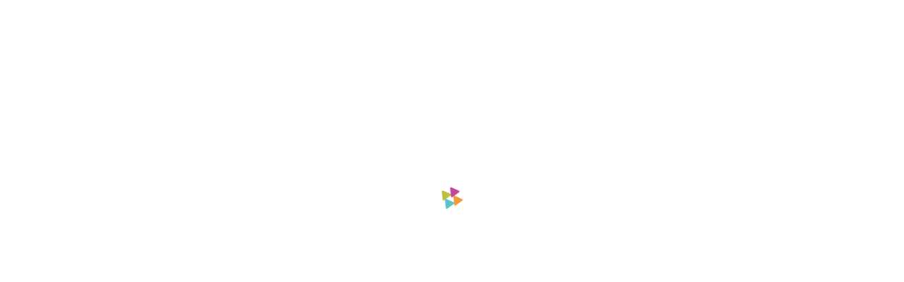

--- FILE ---
content_type: text/html;charset=UTF-8
request_url: https://www.katholiekonderwijs.vlaanderen/news-region/vlaanderenbreed
body_size: 1302
content:
<!DOCTYPE html><html ng-app="VskoApplication" ng-strict-di="" class="ng-scope"><head><style>@charset "UTF-8";[ng\:cloak],[ng-cloak],[data-ng-cloak],[x-ng-cloak],.ng-cloak,.x-ng-cloak,.ng-hide:not(.ng-hide-animate){display:none !important;}ng\:form{display:block;}.ng-animate-shim{visibility:hidden;}.ng-anchor{position:absolute;}</style><title ng-bind="ngMeta.title" class="ng-binding"></title><base href="/"><meta charset="UTF-8"><meta http-equiv="X-UA-Compatible" content="IE=edge"><meta name="viewport" content="width=device-width,initial-scale=1"><link href="https://fonts.googleapis.com/css?family=Poppins:300,400,500,600,700" rel="stylesheet"><link href="https://fonts.googleapis.com/css?family=Roboto:300,400,500,700" rel="stylesheet"><link href="https://fonts.googleapis.com/css?family=Roboto+Condensed:300,400,700" rel="stylesheet"><link rel="stylesheet" href="https://use.fontawesome.com/releases/v6.4.2/css/all.css"><meta name="description" content=""><meta property="og:locale" content="nl_BE"><meta property="og:title" content=""><meta property="og:site_name" content="Katholiekonderwijs.vlaanderen"><meta property="og:image" content=""><meta property="og:image:secure_url" content=""><meta property="og:image:width" content=""><meta property="og:image:height" content=""><meta property="og:description" content=""><meta name="twitter:card" content="summary_large_image"><meta name="twitter:site" content="@KathOndVla"><meta name="twitter:title" content=""><meta name="twitter:description" content=""><meta name="twitter:image" content=""><!-- ngIf: ngMeta.statusCode===404 --><meta name="robots" content=""><meta name="googlebot" content=""><style>.ng-cloak,.x-ng-cloak,[data-ng-cloak],[ng-cloak],[ng\:cloak],[x-ng-cloak]{display:none!important}</style><link rel="icon" href="/favicon.ico"><link href="/css/vendor.885799d6c90050c86f35.css" rel="stylesheet"><link href="/css/main.885799d6c90050c86f35.css" rel="stylesheet"><meta rel="x-prerender-render-id" content="4ea8cac8-99c6-4867-8834-9332df0724c9" />
			<meta rel="x-prerender-render-at" content="2026-01-24T00:17:47.338Z" /><meta rel="x-prerender-request-id" content="4ea8cac8-99c6-4867-8834-9332df0724c9" />
      		<meta rel="x-prerender-request-at" content="2026-01-24T00:17:47.050Z" /><meta rel="x-prerender-request-id" content="74c7373a-e7e4-4160-8d57-a6ee8d985c07" />
      		<meta rel="x-prerender-request-at" content="2026-01-25T17:31:58.092Z" /></head><body><div style="height:100%"><app-root class="ng-isolate-scope"><!-- ngIf: ctrl.appLoaded --><div ng-if="ctrl.appLoaded" class="ng-scope"> <!-- ngIf: ctrl.showHeader --> <!-- ngIf: ctrl.showCompactHeader --> <!-- uiView: --><ui-view class="main ng-scope"><ws-loader s-width="100" s-height="100" s-color="::$resolve.sColor" s-show-header="::$resolve.sShowHeader" s-show-compact-header="::$resolve.sShowCompactHeader" class="ng-scope ng-isolate-scope"><section id="page-loader"> <div class="loader"> <div id="ld3"> <div> </div> <div> </div> <div> </div> <div> </div> </div> </div> </section> </ws-loader></ui-view> <ws-footer class="ng-isolate-scope"><div ng-bind-html="ctrl.body" class="ng-binding"></div></ws-footer> <ws-back-to-top class="ng-isolate-scope"><div class="progress-wrap" ng-click="ctrl.scrollToTop()"> <svg class="progress-circle svg-content" width="100%" height="100%" viewBox="-1 -1 102 102"> <path d="M50,1 a49,49 0 0,1 0,98 a49,49 0 0,1 0,-98" style="transition: stroke-dashoffset 10ms linear 0s; stroke-dasharray: 307.919, 307.919; stroke-dashoffset: 307.919;"></path> </svg> </div> </ws-back-to-top> </div><!-- end ngIf: ctrl.appLoaded --> </app-root></div><div id="fbplus-tmp"></div><div id="fbplus-loading"><div></div></div><div id="fbplus-overlay"></div><div id="fbplus-wrap" class="fbplus-ie"><div id="fbplus-outer"><div class="fbplus-bg" id="fbplus-bg-n"></div><div class="fbplus-bg" id="fbplus-bg-ne"></div><div class="fbplus-bg" id="fbplus-bg-e"></div><div class="fbplus-bg" id="fbplus-bg-se"></div><div class="fbplus-bg" id="fbplus-bg-s"></div><div class="fbplus-bg" id="fbplus-bg-sw"></div><div class="fbplus-bg" id="fbplus-bg-w"></div><div class="fbplus-bg" id="fbplus-bg-nw"></div><div id="fbplus-content"></div><a id="fbplus-close"></a><div id="fbplus-title"></div><a href="javascript:;" id="fbplus-left"><span class="fancy-ico" id="fbplus-left-ico"></span></a><a href="javascript:;" id="fbplus-right"><span class="fancy-ico" id="fbplus-right-ico"></span></a></div></div></body></html>

--- FILE ---
content_type: text/css
request_url: https://www.katholiekonderwijs.vlaanderen/css/vendor.885799d6c90050c86f35.css
body_size: 1413
content:
.uib-position-measure{display:block !important;visibility:hidden !important;position:absolute !important;top:-9999px !important;left:-9999px !important}.uib-position-scrollbar-measure{position:absolute !important;top:-9999px !important;width:50px !important;height:50px !important;overflow:scroll !important}.uib-position-body-scrollbar-measure{overflow:scroll !important}
#fbplus-loading{position:fixed;top:50%;left:50%;width:40px;height:40px;margin-top:-20px;margin-left:-20px;cursor:pointer;overflow:hidden;z-index:1104;display:none}#fbplus-loading div{position:absolute;top:0;left:0;width:40px;height:480px;background-image:url(/images/fbplus_b7fc0c1f091296838dc2.png)}#fbplus-overlay{position:absolute;top:0;left:0;width:100%;z-index:1100;display:none}#fbplus-tmp{padding:0;margin:0;border:0;overflow:auto;display:none}#fbplus-wrap{position:absolute;top:0;left:0;padding:20px;z-index:1101;outline:none;display:none}#fbplus-outer{position:relative;width:100%;height:100%;background:#fff}#fbplus-content{width:0;height:0;padding:0;outline:none;position:relative;overflow:hidden;z-index:1102;border:0px solid #fff}#fbplus-hide-sel-frame{position:absolute;top:0;left:0;width:100%;height:100%;background:rgba(0,0,0,0);z-index:1101}#fbplus-close{position:absolute;top:-15px;right:-15px;width:30px;height:30px;background:rgba(0,0,0,0) url(/images/fbplus_b7fc0c1f091296838dc2.png) -40px 0px;cursor:pointer;z-index:1103;display:none}#fbplus-error{color:#444;font:normal 12px/20px Arial;padding:14px;margin:0}#fbplus-img{width:100%;height:100%;padding:0;margin:0;border:none;outline:none;line-height:0;vertical-align:top}#fbplus-frame{width:100%;height:100%;border:none;display:block}#fbplus-left,#fbplus-right{position:absolute;bottom:0px;height:100%;width:35%;cursor:pointer;outline:none;background:rgba(0,0,0,0) url(/images/blank_e5634ce393b9b3dfb4ee.gif);z-index:1102;display:none}#fbplus-left{left:0px}#fbplus-right{right:0px}#fbplus-left-ico,#fbplus-right-ico{position:absolute;top:50%;left:-9999px;width:30px;height:30px;margin-top:-15px;cursor:pointer;z-index:1102;display:block}#fbplus-left-ico{background-image:url(/images/fbplus_b7fc0c1f091296838dc2.png);background-position:-40px -30px}#fbplus-right-ico{background-image:url(/images/fbplus_b7fc0c1f091296838dc2.png);background-position:-40px -60px}#fbplus-left:hover,#fbplus-right:hover{visibility:visible}#fbplus-left:hover span{left:20px}#fbplus-right:hover span{left:auto;right:20px}.fbplus-bg{position:absolute;padding:0;margin:0;border:0;width:20px;height:20px;z-index:1001}#fbplus-bg-n{top:-20px;left:0;width:100%;background-image:url(/images/fbplus-x_212acce72813fc5f9778.png)}#fbplus-bg-ne{top:-20px;right:-20px;background-image:url(/images/fbplus_b7fc0c1f091296838dc2.png);background-position:-40px -162px}#fbplus-bg-e{top:0;right:-20px;height:100%;background-image:url(/images/fbplus-y_4421bfdb697e2fc7a168.png);background-position:-20px 0px}#fbplus-bg-se{bottom:-20px;right:-20px;background-image:url(/images/fbplus_b7fc0c1f091296838dc2.png);background-position:-40px -182px}#fbplus-bg-s{bottom:-20px;left:0;width:100%;background-image:url(/images/fbplus-x_212acce72813fc5f9778.png);background-position:0px -20px}#fbplus-bg-sw{bottom:-20px;left:-20px;background-image:url(/images/fbplus_b7fc0c1f091296838dc2.png);background-position:-40px -142px}#fbplus-bg-w{top:0;left:-20px;height:100%;background-image:url(/images/fbplus-y_4421bfdb697e2fc7a168.png)}#fbplus-bg-nw{top:-20px;left:-20px;background-image:url(/images/fbplus_b7fc0c1f091296838dc2.png);background-position:-40px -122px}#fbplus-title{font-family:Helvetica;font-size:12px;z-index:1102}.fbplus-title-inside{padding-bottom:10px;text-align:center;color:#333;background:#fff;position:relative}.fbplus-title-outside{padding-top:10px;color:#fff}.fbplus-title-over{position:absolute;bottom:0;left:0;color:#fff;text-align:left}#fbplus-title-over{padding:10px;background-image:url(/images/fbplus_title_over_cef7fc2a855959b0caaf.png);display:block}.fbplus-title-float{position:absolute;left:0;bottom:-20px;height:32px}#fbplus-title-float-wrap{border:none;border-collapse:collapse;width:auto}#fbplus-title-float-wrap td{border:none;white-space:nowrap}#fbplus-title-float-left{padding:0 0 0 15px;background:url(/images/fbplus_b7fc0c1f091296838dc2.png) -40px -90px no-repeat}#fbplus-title-float-main{color:#fff;line-height:29px;font-weight:bold;padding:0 0 3px 0;background:url(/images/fbplus-x_212acce72813fc5f9778.png) 0px -40px}#fbplus-title-float-right{padding:0 0 0 15px;background:url(/images/fbplus_b7fc0c1f091296838dc2.png) -55px -90px no-repeat}.fbplus-ie6 #fbplus-close{background:rgba(0,0,0,0);filter:progid:DXImageTransform.Microsoft.AlphaImageLoader(src="../images/fbplus/fbplus_close.png", sizingMethod="scale")}.fbplus-ie6 #fbplus-left-ico{background:rgba(0,0,0,0);filter:progid:DXImageTransform.Microsoft.AlphaImageLoader(src="../images/fbplus/fbplus_nav_left.png", sizingMethod="scale")}.fbplus-ie6 #fbplus-right-ico{background:rgba(0,0,0,0);filter:progid:DXImageTransform.Microsoft.AlphaImageLoader(src="../images/fbplus/fbplus_nav_right.png", sizingMethod="scale")}.fbplus-ie6 #fbplus-title-over{background:rgba(0,0,0,0);filter:progid:DXImageTransform.Microsoft.AlphaImageLoader(src="../images/fbplus/fbplus_title_over.png", sizingMethod="scale");zoom:1}.fbplus-ie6 #fbplus-title-float-left{background:rgba(0,0,0,0);filter:progid:DXImageTransform.Microsoft.AlphaImageLoader(src="../images/fbplus/fbplus_title_left.png", sizingMethod="scale")}.fbplus-ie6 #fbplus-title-float-main{background:rgba(0,0,0,0);filter:progid:DXImageTransform.Microsoft.AlphaImageLoader(src="../images/fbplus/fbplus_title_main.png", sizingMethod="scale")}.fbplus-ie6 #fbplus-title-float-right{background:rgba(0,0,0,0);filter:progid:DXImageTransform.Microsoft.AlphaImageLoader(src="../images/fbplus/fbplus_title_right.png", sizingMethod="scale")}.fbplus-ie6 #fbplus-bg-w,.fbplus-ie6 #fbplus-bg-e,.fbplus-ie6 #fbplus-left,.fbplus-ie6 #fbplus-right,#fbplus-hide-sel-frame{height:expression(this.parentNode.clientHeight + "px")}#fbplus-loading.fbplus-ie6{position:absolute;margin-top:0;top:expression( (-20 + (document.documentElement.clientHeight ? document.documentElement.clientHeight/2 : document.body.clientHeight/2 ) + ( ignoreMe = document.documentElement.scrollTop ? document.documentElement.scrollTop : document.body.scrollTop )) + "px")}#fbplus-loading.fbplus-ie6 div{background:rgba(0,0,0,0);filter:progid:DXImageTransform.Microsoft.AlphaImageLoader(src="../images/fbplus/fbplus_loading.png", sizingMethod="scale")}.fbplus-ie .fbplus-bg{background:rgba(0,0,0,0) !important}.fbplus-ie #fbplus-bg-n{filter:progid:DXImageTransform.Microsoft.AlphaImageLoader(src="../images/fbplus/fbplus_shadow_n.png", sizingMethod="scale")}.fbplus-ie #fbplus-bg-ne{filter:progid:DXImageTransform.Microsoft.AlphaImageLoader(src="../images/fbplus/fbplus_shadow_ne.png", sizingMethod="scale")}.fbplus-ie #fbplus-bg-e{filter:progid:DXImageTransform.Microsoft.AlphaImageLoader(src="../images/fbplus/fbplus_shadow_e.png", sizingMethod="scale")}.fbplus-ie #fbplus-bg-se{filter:progid:DXImageTransform.Microsoft.AlphaImageLoader(src="../images/fbplus/fbplus_shadow_se.png", sizingMethod="scale")}.fbplus-ie #fbplus-bg-s{filter:progid:DXImageTransform.Microsoft.AlphaImageLoader(src="../images/fbplus/fbplus_shadow_s.png", sizingMethod="scale")}.fbplus-ie #fbplus-bg-sw{filter:progid:DXImageTransform.Microsoft.AlphaImageLoader(src="../images/fbplus/fbplus_shadow_sw.png", sizingMethod="scale")}.fbplus-ie #fbplus-bg-w{filter:progid:DXImageTransform.Microsoft.AlphaImageLoader(src="../images/fbplus/fbplus_shadow_w.png", sizingMethod="scale")}.fbplus-ie #fbplus-bg-nw{filter:progid:DXImageTransform.Microsoft.AlphaImageLoader(src="../images/fbplus/fbplus_shadow_nw.png", sizingMethod="scale")}


--- FILE ---
content_type: text/css
request_url: https://www.katholiekonderwijs.vlaanderen/css/main.885799d6c90050c86f35.css
body_size: 53318
content:
/*!
 * Bootstrap v4.1.0 (https://getbootstrap.com/)
 * Copyright 2011-2018 The Bootstrap Authors
 * Copyright 2011-2018 Twitter, Inc.
 * Licensed under MIT (https://github.com/twbs/bootstrap/blob/master/LICENSE)
 */:root{--blue: #007bff;--indigo: #6610f2;--purple: #6f42c1;--pink: #e83e8c;--red: #dc3545;--orange: #fd7e14;--yellow: #ffc107;--green: #28a745;--teal: #20c997;--cyan: #17a2b8;--white: #fff;--gray: #6c757d;--gray-dark: #343a40;--primary: #007bff;--secondary: #6c757d;--success: #28a745;--info: #17a2b8;--warning: #ffc107;--danger: #dc3545;--light: #f8f9fa;--dark: #343a40;--breakpoint-xs: 0;--breakpoint-sm: 576px;--breakpoint-md: 768px;--breakpoint-lg: 992px;--breakpoint-xl: 1200px;--font-family-sans-serif: -apple-system, BlinkMacSystemFont, "Segoe UI", Roboto, "Helvetica Neue", Arial, sans-serif, "Apple Color Emoji", "Segoe UI Emoji", "Segoe UI Symbol";--font-family-monospace: SFMono-Regular, Menlo, Monaco, Consolas, "Liberation Mono", "Courier New", monospace}*,*::before,*::after{box-sizing:border-box}html{font-family:sans-serif;line-height:1.15;-webkit-text-size-adjust:100%;-ms-text-size-adjust:100%;-ms-overflow-style:scrollbar;-webkit-tap-highlight-color:rgba(0,0,0,0)}@-ms-viewport{width:device-width}article,aside,dialog,figcaption,figure,footer,header,hgroup,main,nav,section{display:block}body{margin:0;font-family:-apple-system,BlinkMacSystemFont,"Segoe UI",Roboto,"Helvetica Neue",Arial,sans-serif,"Apple Color Emoji","Segoe UI Emoji","Segoe UI Symbol";font-size:1rem;font-weight:400;line-height:1.5;color:#212529;text-align:left;background-color:#fff}[tabindex="-1"]:focus{outline:0 !important}hr{box-sizing:content-box;height:0;overflow:visible}h1,h2,h3,h4,h5,h6{margin-top:0;margin-bottom:.5rem}p{margin-top:0;margin-bottom:1rem}abbr[title],abbr[data-original-title]{text-decoration:underline;-webkit-text-decoration:underline dotted;text-decoration:underline dotted;cursor:help;border-bottom:0}address{margin-bottom:1rem;font-style:normal;line-height:inherit}ol,ul,dl{margin-top:0;margin-bottom:1rem}ol ol,ul ul,ol ul,ul ol{margin-bottom:0}dt{font-weight:700}dd{margin-bottom:.5rem;margin-left:0}blockquote{margin:0 0 1rem}dfn{font-style:italic}b,strong{font-weight:bolder}small{font-size:80%}sub,sup{position:relative;font-size:75%;line-height:0;vertical-align:baseline}sub{bottom:-0.25em}sup{top:-0.5em}a{color:#007bff;text-decoration:none;background-color:rgba(0,0,0,0);-webkit-text-decoration-skip:objects}a:hover{color:#0056b3;text-decoration:underline}a:not([href]):not([tabindex]){color:inherit;text-decoration:none}a:not([href]):not([tabindex]):hover,a:not([href]):not([tabindex]):focus{color:inherit;text-decoration:none}a:not([href]):not([tabindex]):focus{outline:0}pre,code,kbd,samp{font-family:monospace,monospace;font-size:1em}pre{margin-top:0;margin-bottom:1rem;overflow:auto;-ms-overflow-style:scrollbar}figure{margin:0 0 1rem}img{vertical-align:middle;border-style:none}svg:not(:root){overflow:hidden}table{border-collapse:collapse}caption{padding-top:.75rem;padding-bottom:.75rem;color:#6c757d;text-align:left;caption-side:bottom}th{text-align:inherit}label{display:inline-block;margin-bottom:.5rem}button{border-radius:0}button:focus{outline:1px dotted;outline:5px auto -webkit-focus-ring-color}input,button,select,optgroup,textarea{margin:0;font-family:inherit;font-size:inherit;line-height:inherit}button,input{overflow:visible}button,select{text-transform:none}button,html [type=button],[type=reset],[type=submit]{-webkit-appearance:button}button::-moz-focus-inner,[type=button]::-moz-focus-inner,[type=reset]::-moz-focus-inner,[type=submit]::-moz-focus-inner{padding:0;border-style:none}input[type=radio],input[type=checkbox]{box-sizing:border-box;padding:0}input[type=date],input[type=time],input[type=datetime-local],input[type=month]{-webkit-appearance:listbox}textarea{overflow:auto;resize:vertical}fieldset{min-width:0;padding:0;margin:0;border:0}legend{display:block;width:100%;max-width:100%;padding:0;margin-bottom:.5rem;font-size:1.5rem;line-height:inherit;color:inherit;white-space:normal}progress{vertical-align:baseline}[type=number]::-webkit-inner-spin-button,[type=number]::-webkit-outer-spin-button{height:auto}[type=search]{outline-offset:-2px;-webkit-appearance:none}[type=search]::-webkit-search-cancel-button,[type=search]::-webkit-search-decoration{-webkit-appearance:none}::-webkit-file-upload-button{font:inherit;-webkit-appearance:button}output{display:inline-block}summary{display:list-item;cursor:pointer}template{display:none}[hidden]{display:none !important}h1,h2,h3,h4,h5,h6,.h1,.h2,.h3,.h4,.h5,.h6{margin-bottom:.5rem;font-family:inherit;font-weight:500;line-height:1.2;color:inherit}h1,.h1{font-size:2.5rem}h2,.h2{font-size:2rem}h3,.h3{font-size:1.75rem}h4,.h4{font-size:1.5rem}h5,.h5{font-size:1.25rem}h6,.h6{font-size:1rem}.lead{font-size:1.25rem;font-weight:300}.display-1{font-size:6rem;font-weight:300;line-height:1.2}.display-2{font-size:5.5rem;font-weight:300;line-height:1.2}.display-3{font-size:4.5rem;font-weight:300;line-height:1.2}.display-4{font-size:3.5rem;font-weight:300;line-height:1.2}hr{margin-top:1rem;margin-bottom:1rem;border:0;border-top:1px solid rgba(0,0,0,.1)}small,.small{font-size:80%;font-weight:400}mark,.mark{padding:.2em;background-color:#fcf8e3}.list-unstyled{padding-left:0;list-style:none}.list-inline{padding-left:0;list-style:none}.list-inline-item{display:inline-block}.list-inline-item:not(:last-child){margin-right:.5rem}.initialism{font-size:90%;text-transform:uppercase}.blockquote{margin-bottom:1rem;font-size:1.25rem}.blockquote-footer{display:block;font-size:80%;color:#6c757d}.blockquote-footer::before{content:"— "}.img-fluid{max-width:100%;height:auto}.img-thumbnail{padding:.25rem;background-color:#fff;border:1px solid #dee2e6;border-radius:.25rem;max-width:100%;height:auto}.figure{display:inline-block}.figure-img{margin-bottom:.5rem;line-height:1}.figure-caption{font-size:90%;color:#6c757d}code,kbd,pre,samp{font-family:SFMono-Regular,Menlo,Monaco,Consolas,"Liberation Mono","Courier New",monospace}code{font-size:87.5%;color:#e83e8c;word-break:break-word}a>code{color:inherit}kbd{padding:.2rem .4rem;font-size:87.5%;color:#fff;background-color:#212529;border-radius:.2rem}kbd kbd{padding:0;font-size:100%;font-weight:700}pre{display:block;font-size:87.5%;color:#212529}pre code{font-size:inherit;color:inherit;word-break:normal}.pre-scrollable{max-height:340px;overflow-y:scroll}.container{width:100%;padding-right:15px;padding-left:15px;margin-right:auto;margin-left:auto}@media(min-width: 576px){.container{max-width:540px}}@media(min-width: 768px){.container{max-width:720px}}@media(min-width: 992px){.container{max-width:960px}}@media(min-width: 1200px){.container{max-width:1140px}}.container-fluid{width:100%;padding-right:15px;padding-left:15px;margin-right:auto;margin-left:auto}.row{display:-ms-flexbox;display:flex;-ms-flex-wrap:wrap;flex-wrap:wrap;margin-right:-15px;margin-left:-15px}.no-gutters{margin-right:0;margin-left:0}.no-gutters>.col,.no-gutters>[class*=col-]{padding-right:0;padding-left:0}.col-1,.col-2,.col-3,.col-4,.col-5,.col-6,.col-7,.col-8,.col-9,.col-10,.col-11,.col-12,.col,.col-auto,.col-sm-1,.col-sm-2,.col-sm-3,.col-sm-4,.col-sm-5,.col-sm-6,.col-sm-7,.col-sm-8,.col-sm-9,.col-sm-10,.col-sm-11,.col-sm-12,.col-sm,.col-sm-auto,.col-md-1,.col-md-2,.col-md-3,.col-md-4,.col-md-5,.col-md-6,.col-md-7,.col-md-8,.col-md-9,.col-md-10,.col-md-11,.col-md-12,.col-md,.col-md-auto,.col-lg-1,.col-lg-2,.col-lg-3,.col-lg-4,.col-lg-5,.col-lg-6,.col-lg-7,.col-lg-8,.col-lg-9,.col-lg-10,.col-lg-11,.col-lg-12,.col-lg,.col-lg-auto,.col-xl-1,.col-xl-2,.col-xl-3,.col-xl-4,.col-xl-5,.col-xl-6,.col-xl-7,.col-xl-8,.col-xl-9,.col-xl-10,.col-xl-11,.col-xl-12,.col-xl,.col-xl-auto{position:relative;width:100%;min-height:1px;padding-right:15px;padding-left:15px}.col{-ms-flex-preferred-size:0;flex-basis:0;-ms-flex-positive:1;flex-grow:1;max-width:100%}.col-auto{-ms-flex:0 0 auto;flex:0 0 auto;width:auto;max-width:none}.col-1{-ms-flex:0 0 8.333333%;flex:0 0 8.333333%;max-width:8.333333%}.col-2{-ms-flex:0 0 16.666667%;flex:0 0 16.666667%;max-width:16.666667%}.col-3{-ms-flex:0 0 25%;flex:0 0 25%;max-width:25%}.col-4{-ms-flex:0 0 33.333333%;flex:0 0 33.333333%;max-width:33.333333%}.col-5{-ms-flex:0 0 41.666667%;flex:0 0 41.666667%;max-width:41.666667%}.col-6{-ms-flex:0 0 50%;flex:0 0 50%;max-width:50%}.col-7{-ms-flex:0 0 58.333333%;flex:0 0 58.333333%;max-width:58.333333%}.col-8{-ms-flex:0 0 66.666667%;flex:0 0 66.666667%;max-width:66.666667%}.col-9{-ms-flex:0 0 75%;flex:0 0 75%;max-width:75%}.col-10{-ms-flex:0 0 83.333333%;flex:0 0 83.333333%;max-width:83.333333%}.col-11{-ms-flex:0 0 91.666667%;flex:0 0 91.666667%;max-width:91.666667%}.col-12{-ms-flex:0 0 100%;flex:0 0 100%;max-width:100%}.order-first{-ms-flex-order:-1;order:-1}.order-last{-ms-flex-order:13;order:13}.order-0{-ms-flex-order:0;order:0}.order-1{-ms-flex-order:1;order:1}.order-2{-ms-flex-order:2;order:2}.order-3{-ms-flex-order:3;order:3}.order-4{-ms-flex-order:4;order:4}.order-5{-ms-flex-order:5;order:5}.order-6{-ms-flex-order:6;order:6}.order-7{-ms-flex-order:7;order:7}.order-8{-ms-flex-order:8;order:8}.order-9{-ms-flex-order:9;order:9}.order-10{-ms-flex-order:10;order:10}.order-11{-ms-flex-order:11;order:11}.order-12{-ms-flex-order:12;order:12}.offset-1{margin-left:8.333333%}.offset-2{margin-left:16.666667%}.offset-3{margin-left:25%}.offset-4{margin-left:33.333333%}.offset-5{margin-left:41.666667%}.offset-6{margin-left:50%}.offset-7{margin-left:58.333333%}.offset-8{margin-left:66.666667%}.offset-9{margin-left:75%}.offset-10{margin-left:83.333333%}.offset-11{margin-left:91.666667%}@media(min-width: 576px){.col-sm{-ms-flex-preferred-size:0;flex-basis:0;-ms-flex-positive:1;flex-grow:1;max-width:100%}.col-sm-auto{-ms-flex:0 0 auto;flex:0 0 auto;width:auto;max-width:none}.col-sm-1{-ms-flex:0 0 8.333333%;flex:0 0 8.333333%;max-width:8.333333%}.col-sm-2{-ms-flex:0 0 16.666667%;flex:0 0 16.666667%;max-width:16.666667%}.col-sm-3{-ms-flex:0 0 25%;flex:0 0 25%;max-width:25%}.col-sm-4{-ms-flex:0 0 33.333333%;flex:0 0 33.333333%;max-width:33.333333%}.col-sm-5{-ms-flex:0 0 41.666667%;flex:0 0 41.666667%;max-width:41.666667%}.col-sm-6{-ms-flex:0 0 50%;flex:0 0 50%;max-width:50%}.col-sm-7{-ms-flex:0 0 58.333333%;flex:0 0 58.333333%;max-width:58.333333%}.col-sm-8{-ms-flex:0 0 66.666667%;flex:0 0 66.666667%;max-width:66.666667%}.col-sm-9{-ms-flex:0 0 75%;flex:0 0 75%;max-width:75%}.col-sm-10{-ms-flex:0 0 83.333333%;flex:0 0 83.333333%;max-width:83.333333%}.col-sm-11{-ms-flex:0 0 91.666667%;flex:0 0 91.666667%;max-width:91.666667%}.col-sm-12{-ms-flex:0 0 100%;flex:0 0 100%;max-width:100%}.order-sm-first{-ms-flex-order:-1;order:-1}.order-sm-last{-ms-flex-order:13;order:13}.order-sm-0{-ms-flex-order:0;order:0}.order-sm-1{-ms-flex-order:1;order:1}.order-sm-2{-ms-flex-order:2;order:2}.order-sm-3{-ms-flex-order:3;order:3}.order-sm-4{-ms-flex-order:4;order:4}.order-sm-5{-ms-flex-order:5;order:5}.order-sm-6{-ms-flex-order:6;order:6}.order-sm-7{-ms-flex-order:7;order:7}.order-sm-8{-ms-flex-order:8;order:8}.order-sm-9{-ms-flex-order:9;order:9}.order-sm-10{-ms-flex-order:10;order:10}.order-sm-11{-ms-flex-order:11;order:11}.order-sm-12{-ms-flex-order:12;order:12}.offset-sm-0{margin-left:0}.offset-sm-1{margin-left:8.333333%}.offset-sm-2{margin-left:16.666667%}.offset-sm-3{margin-left:25%}.offset-sm-4{margin-left:33.333333%}.offset-sm-5{margin-left:41.666667%}.offset-sm-6{margin-left:50%}.offset-sm-7{margin-left:58.333333%}.offset-sm-8{margin-left:66.666667%}.offset-sm-9{margin-left:75%}.offset-sm-10{margin-left:83.333333%}.offset-sm-11{margin-left:91.666667%}}@media(min-width: 768px){.col-md{-ms-flex-preferred-size:0;flex-basis:0;-ms-flex-positive:1;flex-grow:1;max-width:100%}.col-md-auto{-ms-flex:0 0 auto;flex:0 0 auto;width:auto;max-width:none}.col-md-1{-ms-flex:0 0 8.333333%;flex:0 0 8.333333%;max-width:8.333333%}.col-md-2{-ms-flex:0 0 16.666667%;flex:0 0 16.666667%;max-width:16.666667%}.col-md-3{-ms-flex:0 0 25%;flex:0 0 25%;max-width:25%}.col-md-4{-ms-flex:0 0 33.333333%;flex:0 0 33.333333%;max-width:33.333333%}.col-md-5{-ms-flex:0 0 41.666667%;flex:0 0 41.666667%;max-width:41.666667%}.col-md-6{-ms-flex:0 0 50%;flex:0 0 50%;max-width:50%}.col-md-7{-ms-flex:0 0 58.333333%;flex:0 0 58.333333%;max-width:58.333333%}.col-md-8{-ms-flex:0 0 66.666667%;flex:0 0 66.666667%;max-width:66.666667%}.col-md-9{-ms-flex:0 0 75%;flex:0 0 75%;max-width:75%}.col-md-10{-ms-flex:0 0 83.333333%;flex:0 0 83.333333%;max-width:83.333333%}.col-md-11{-ms-flex:0 0 91.666667%;flex:0 0 91.666667%;max-width:91.666667%}.col-md-12{-ms-flex:0 0 100%;flex:0 0 100%;max-width:100%}.order-md-first{-ms-flex-order:-1;order:-1}.order-md-last{-ms-flex-order:13;order:13}.order-md-0{-ms-flex-order:0;order:0}.order-md-1{-ms-flex-order:1;order:1}.order-md-2{-ms-flex-order:2;order:2}.order-md-3{-ms-flex-order:3;order:3}.order-md-4{-ms-flex-order:4;order:4}.order-md-5{-ms-flex-order:5;order:5}.order-md-6{-ms-flex-order:6;order:6}.order-md-7{-ms-flex-order:7;order:7}.order-md-8{-ms-flex-order:8;order:8}.order-md-9{-ms-flex-order:9;order:9}.order-md-10{-ms-flex-order:10;order:10}.order-md-11{-ms-flex-order:11;order:11}.order-md-12{-ms-flex-order:12;order:12}.offset-md-0{margin-left:0}.offset-md-1{margin-left:8.333333%}.offset-md-2{margin-left:16.666667%}.offset-md-3{margin-left:25%}.offset-md-4{margin-left:33.333333%}.offset-md-5{margin-left:41.666667%}.offset-md-6{margin-left:50%}.offset-md-7{margin-left:58.333333%}.offset-md-8{margin-left:66.666667%}.offset-md-9{margin-left:75%}.offset-md-10{margin-left:83.333333%}.offset-md-11{margin-left:91.666667%}}@media(min-width: 992px){.col-lg{-ms-flex-preferred-size:0;flex-basis:0;-ms-flex-positive:1;flex-grow:1;max-width:100%}.col-lg-auto{-ms-flex:0 0 auto;flex:0 0 auto;width:auto;max-width:none}.col-lg-1{-ms-flex:0 0 8.333333%;flex:0 0 8.333333%;max-width:8.333333%}.col-lg-2{-ms-flex:0 0 16.666667%;flex:0 0 16.666667%;max-width:16.666667%}.col-lg-3{-ms-flex:0 0 25%;flex:0 0 25%;max-width:25%}.col-lg-4{-ms-flex:0 0 33.333333%;flex:0 0 33.333333%;max-width:33.333333%}.col-lg-5{-ms-flex:0 0 41.666667%;flex:0 0 41.666667%;max-width:41.666667%}.col-lg-6{-ms-flex:0 0 50%;flex:0 0 50%;max-width:50%}.col-lg-7{-ms-flex:0 0 58.333333%;flex:0 0 58.333333%;max-width:58.333333%}.col-lg-8{-ms-flex:0 0 66.666667%;flex:0 0 66.666667%;max-width:66.666667%}.col-lg-9{-ms-flex:0 0 75%;flex:0 0 75%;max-width:75%}.col-lg-10{-ms-flex:0 0 83.333333%;flex:0 0 83.333333%;max-width:83.333333%}.col-lg-11{-ms-flex:0 0 91.666667%;flex:0 0 91.666667%;max-width:91.666667%}.col-lg-12{-ms-flex:0 0 100%;flex:0 0 100%;max-width:100%}.order-lg-first{-ms-flex-order:-1;order:-1}.order-lg-last{-ms-flex-order:13;order:13}.order-lg-0{-ms-flex-order:0;order:0}.order-lg-1{-ms-flex-order:1;order:1}.order-lg-2{-ms-flex-order:2;order:2}.order-lg-3{-ms-flex-order:3;order:3}.order-lg-4{-ms-flex-order:4;order:4}.order-lg-5{-ms-flex-order:5;order:5}.order-lg-6{-ms-flex-order:6;order:6}.order-lg-7{-ms-flex-order:7;order:7}.order-lg-8{-ms-flex-order:8;order:8}.order-lg-9{-ms-flex-order:9;order:9}.order-lg-10{-ms-flex-order:10;order:10}.order-lg-11{-ms-flex-order:11;order:11}.order-lg-12{-ms-flex-order:12;order:12}.offset-lg-0{margin-left:0}.offset-lg-1{margin-left:8.333333%}.offset-lg-2{margin-left:16.666667%}.offset-lg-3{margin-left:25%}.offset-lg-4{margin-left:33.333333%}.offset-lg-5{margin-left:41.666667%}.offset-lg-6{margin-left:50%}.offset-lg-7{margin-left:58.333333%}.offset-lg-8{margin-left:66.666667%}.offset-lg-9{margin-left:75%}.offset-lg-10{margin-left:83.333333%}.offset-lg-11{margin-left:91.666667%}}@media(min-width: 1200px){.col-xl{-ms-flex-preferred-size:0;flex-basis:0;-ms-flex-positive:1;flex-grow:1;max-width:100%}.col-xl-auto{-ms-flex:0 0 auto;flex:0 0 auto;width:auto;max-width:none}.col-xl-1{-ms-flex:0 0 8.333333%;flex:0 0 8.333333%;max-width:8.333333%}.col-xl-2{-ms-flex:0 0 16.666667%;flex:0 0 16.666667%;max-width:16.666667%}.col-xl-3{-ms-flex:0 0 25%;flex:0 0 25%;max-width:25%}.col-xl-4{-ms-flex:0 0 33.333333%;flex:0 0 33.333333%;max-width:33.333333%}.col-xl-5{-ms-flex:0 0 41.666667%;flex:0 0 41.666667%;max-width:41.666667%}.col-xl-6{-ms-flex:0 0 50%;flex:0 0 50%;max-width:50%}.col-xl-7{-ms-flex:0 0 58.333333%;flex:0 0 58.333333%;max-width:58.333333%}.col-xl-8{-ms-flex:0 0 66.666667%;flex:0 0 66.666667%;max-width:66.666667%}.col-xl-9{-ms-flex:0 0 75%;flex:0 0 75%;max-width:75%}.col-xl-10{-ms-flex:0 0 83.333333%;flex:0 0 83.333333%;max-width:83.333333%}.col-xl-11{-ms-flex:0 0 91.666667%;flex:0 0 91.666667%;max-width:91.666667%}.col-xl-12{-ms-flex:0 0 100%;flex:0 0 100%;max-width:100%}.order-xl-first{-ms-flex-order:-1;order:-1}.order-xl-last{-ms-flex-order:13;order:13}.order-xl-0{-ms-flex-order:0;order:0}.order-xl-1{-ms-flex-order:1;order:1}.order-xl-2{-ms-flex-order:2;order:2}.order-xl-3{-ms-flex-order:3;order:3}.order-xl-4{-ms-flex-order:4;order:4}.order-xl-5{-ms-flex-order:5;order:5}.order-xl-6{-ms-flex-order:6;order:6}.order-xl-7{-ms-flex-order:7;order:7}.order-xl-8{-ms-flex-order:8;order:8}.order-xl-9{-ms-flex-order:9;order:9}.order-xl-10{-ms-flex-order:10;order:10}.order-xl-11{-ms-flex-order:11;order:11}.order-xl-12{-ms-flex-order:12;order:12}.offset-xl-0{margin-left:0}.offset-xl-1{margin-left:8.333333%}.offset-xl-2{margin-left:16.666667%}.offset-xl-3{margin-left:25%}.offset-xl-4{margin-left:33.333333%}.offset-xl-5{margin-left:41.666667%}.offset-xl-6{margin-left:50%}.offset-xl-7{margin-left:58.333333%}.offset-xl-8{margin-left:66.666667%}.offset-xl-9{margin-left:75%}.offset-xl-10{margin-left:83.333333%}.offset-xl-11{margin-left:91.666667%}}.table{width:100%;max-width:100%;margin-bottom:1rem;background-color:rgba(0,0,0,0)}.table th,.table td{padding:.75rem;vertical-align:top;border-top:1px solid #dee2e6}.table thead th{vertical-align:bottom;border-bottom:2px solid #dee2e6}.table tbody+tbody{border-top:2px solid #dee2e6}.table .table{background-color:#fff}.table-sm th,.table-sm td{padding:.3rem}.table-bordered{border:1px solid #dee2e6}.table-bordered th,.table-bordered td{border:1px solid #dee2e6}.table-bordered thead th,.table-bordered thead td{border-bottom-width:2px}.table-borderless th,.table-borderless td,.table-borderless thead th,.table-borderless tbody+tbody{border:0}.table-striped tbody tr:nth-of-type(odd){background-color:rgba(0,0,0,.05)}.table-hover tbody tr:hover{background-color:rgba(0,0,0,.075)}.table-primary,.table-primary>th,.table-primary>td{background-color:#b8daff}.table-hover .table-primary:hover{background-color:#9fcdff}.table-hover .table-primary:hover>td,.table-hover .table-primary:hover>th{background-color:#9fcdff}.table-secondary,.table-secondary>th,.table-secondary>td{background-color:#d6d8db}.table-hover .table-secondary:hover{background-color:#c8cbcf}.table-hover .table-secondary:hover>td,.table-hover .table-secondary:hover>th{background-color:#c8cbcf}.table-success,.table-success>th,.table-success>td{background-color:#c3e6cb}.table-hover .table-success:hover{background-color:#b1dfbb}.table-hover .table-success:hover>td,.table-hover .table-success:hover>th{background-color:#b1dfbb}.table-info,.table-info>th,.table-info>td{background-color:#bee5eb}.table-hover .table-info:hover{background-color:#abdde5}.table-hover .table-info:hover>td,.table-hover .table-info:hover>th{background-color:#abdde5}.table-warning,.table-warning>th,.table-warning>td{background-color:#ffeeba}.table-hover .table-warning:hover{background-color:#ffe8a1}.table-hover .table-warning:hover>td,.table-hover .table-warning:hover>th{background-color:#ffe8a1}.table-danger,.table-danger>th,.table-danger>td{background-color:#f5c6cb}.table-hover .table-danger:hover{background-color:#f1b0b7}.table-hover .table-danger:hover>td,.table-hover .table-danger:hover>th{background-color:#f1b0b7}.table-light,.table-light>th,.table-light>td{background-color:#fdfdfe}.table-hover .table-light:hover{background-color:#ececf6}.table-hover .table-light:hover>td,.table-hover .table-light:hover>th{background-color:#ececf6}.table-dark,.table-dark>th,.table-dark>td{background-color:#c6c8ca}.table-hover .table-dark:hover{background-color:#b9bbbe}.table-hover .table-dark:hover>td,.table-hover .table-dark:hover>th{background-color:#b9bbbe}.table-active,.table-active>th,.table-active>td{background-color:rgba(0,0,0,.075)}.table-hover .table-active:hover{background-color:rgba(0,0,0,.075)}.table-hover .table-active:hover>td,.table-hover .table-active:hover>th{background-color:rgba(0,0,0,.075)}.table .thead-dark th{color:#fff;background-color:#212529;border-color:#32383e}.table .thead-light th{color:#495057;background-color:#e9ecef;border-color:#dee2e6}.table-dark{color:#fff;background-color:#212529}.table-dark th,.table-dark td,.table-dark thead th{border-color:#32383e}.table-dark.table-bordered{border:0}.table-dark.table-striped tbody tr:nth-of-type(odd){background-color:rgba(255,255,255,.05)}.table-dark.table-hover tbody tr:hover{background-color:rgba(255,255,255,.075)}@media(max-width: 575.98px){.table-responsive-sm{display:block;width:100%;overflow-x:auto;-webkit-overflow-scrolling:touch;-ms-overflow-style:-ms-autohiding-scrollbar}.table-responsive-sm>.table-bordered{border:0}}@media(max-width: 767.98px){.table-responsive-md{display:block;width:100%;overflow-x:auto;-webkit-overflow-scrolling:touch;-ms-overflow-style:-ms-autohiding-scrollbar}.table-responsive-md>.table-bordered{border:0}}@media(max-width: 991.98px){.table-responsive-lg{display:block;width:100%;overflow-x:auto;-webkit-overflow-scrolling:touch;-ms-overflow-style:-ms-autohiding-scrollbar}.table-responsive-lg>.table-bordered{border:0}}@media(max-width: 1199.98px){.table-responsive-xl{display:block;width:100%;overflow-x:auto;-webkit-overflow-scrolling:touch;-ms-overflow-style:-ms-autohiding-scrollbar}.table-responsive-xl>.table-bordered{border:0}}.table-responsive{display:block;width:100%;overflow-x:auto;-webkit-overflow-scrolling:touch;-ms-overflow-style:-ms-autohiding-scrollbar}.table-responsive>.table-bordered{border:0}.form-control{display:block;width:100%;padding:.375rem .75rem;font-size:1rem;line-height:1.5;color:#495057;background-color:#fff;background-clip:padding-box;border:1px solid #ced4da;border-radius:.25rem;transition:border-color .15s ease-in-out,box-shadow .15s ease-in-out}@media screen and (prefers-reduced-motion: reduce){.form-control{transition:none}}.form-control::-ms-expand{background-color:rgba(0,0,0,0);border:0}.form-control:focus{color:#495057;background-color:#fff;border-color:#80bdff;outline:0;box-shadow:0 0 0 .2rem rgba(0,123,255,.25)}.form-control::-webkit-input-placeholder{color:#6c757d;opacity:1}.form-control::-moz-placeholder{color:#6c757d;opacity:1}.form-control:-ms-input-placeholder{color:#6c757d;opacity:1}.form-control::-ms-input-placeholder{color:#6c757d;opacity:1}.form-control::placeholder{color:#6c757d;opacity:1}.form-control:disabled,.form-control[readonly]{background-color:#e9ecef;opacity:1}select.form-control:not([size]):not([multiple]){height:calc(2.25rem + 2px)}select.form-control:focus::-ms-value{color:#495057;background-color:#fff}.form-control-file,.form-control-range{display:block;width:100%}.col-form-label{padding-top:calc(.375rem + 1px);padding-bottom:calc(.375rem + 1px);margin-bottom:0;font-size:inherit;line-height:1.5}.col-form-label-lg{padding-top:calc(.5rem + 1px);padding-bottom:calc(.5rem + 1px);font-size:1.25rem;line-height:1.5}.col-form-label-sm{padding-top:calc(.25rem + 1px);padding-bottom:calc(.25rem + 1px);font-size:.875rem;line-height:1.5}.form-control-plaintext{display:block;width:100%;padding-top:.375rem;padding-bottom:.375rem;margin-bottom:0;line-height:1.5;color:#212529;background-color:rgba(0,0,0,0);border:solid rgba(0,0,0,0);border-width:1px 0}.form-control-plaintext.form-control-sm,.input-group-sm>.form-control-plaintext.form-control,.input-group-sm>.input-group-prepend>.form-control-plaintext.input-group-text,.input-group-sm>.input-group-append>.form-control-plaintext.input-group-text,.input-group-sm>.input-group-prepend>.form-control-plaintext.btn,.input-group-sm>.input-group-append>.form-control-plaintext.btn,.form-control-plaintext.form-control-lg,.input-group-lg>.form-control-plaintext.form-control,.input-group-lg>.input-group-prepend>.form-control-plaintext.input-group-text,.input-group-lg>.input-group-append>.form-control-plaintext.input-group-text,.input-group-lg>.input-group-prepend>.form-control-plaintext.btn,.input-group-lg>.input-group-append>.form-control-plaintext.btn{padding-right:0;padding-left:0}.form-control-sm,.input-group-sm>.form-control,.input-group-sm>.input-group-prepend>.input-group-text,.input-group-sm>.input-group-append>.input-group-text,.input-group-sm>.input-group-prepend>.btn,.input-group-sm>.input-group-append>.btn{padding:.25rem .5rem;font-size:.875rem;line-height:1.5;border-radius:.2rem}select.form-control-sm:not([size]):not([multiple]),.input-group-sm>select.form-control:not([size]):not([multiple]),.input-group-sm>.input-group-prepend>select.input-group-text:not([size]):not([multiple]),.input-group-sm>.input-group-append>select.input-group-text:not([size]):not([multiple]),.input-group-sm>.input-group-prepend>select.btn:not([size]):not([multiple]),.input-group-sm>.input-group-append>select.btn:not([size]):not([multiple]){height:calc(1.8125rem + 2px)}.form-control-lg,.input-group-lg>.form-control,.input-group-lg>.input-group-prepend>.input-group-text,.input-group-lg>.input-group-append>.input-group-text,.input-group-lg>.input-group-prepend>.btn,.input-group-lg>.input-group-append>.btn{padding:.5rem 1rem;font-size:1.25rem;line-height:1.5;border-radius:.3rem}select.form-control-lg:not([size]):not([multiple]),.input-group-lg>select.form-control:not([size]):not([multiple]),.input-group-lg>.input-group-prepend>select.input-group-text:not([size]):not([multiple]),.input-group-lg>.input-group-append>select.input-group-text:not([size]):not([multiple]),.input-group-lg>.input-group-prepend>select.btn:not([size]):not([multiple]),.input-group-lg>.input-group-append>select.btn:not([size]):not([multiple]){height:calc(2.875rem + 2px)}.form-group{margin-bottom:1rem}.form-text{display:block;margin-top:.25rem}.form-row{display:-ms-flexbox;display:flex;-ms-flex-wrap:wrap;flex-wrap:wrap;margin-right:-5px;margin-left:-5px}.form-row>.col,.form-row>[class*=col-]{padding-right:5px;padding-left:5px}.form-check{position:relative;display:block;padding-left:1.25rem}.form-check-input{position:absolute;margin-top:.3rem;margin-left:-1.25rem}.form-check-input:disabled~.form-check-label{color:#6c757d}.form-check-label{margin-bottom:0}.form-check-inline{display:-ms-inline-flexbox;display:inline-flex;-ms-flex-align:center;align-items:center;padding-left:0;margin-right:.75rem}.form-check-inline .form-check-input{position:static;margin-top:0;margin-right:.3125rem;margin-left:0}.valid-feedback{display:none;width:100%;margin-top:.25rem;font-size:80%;color:#28a745}.valid-tooltip{position:absolute;top:100%;z-index:5;display:none;max-width:100%;padding:.5rem;margin-top:.1rem;font-size:.875rem;line-height:1;color:#fff;background-color:rgba(40,167,69,.8);border-radius:.2rem}.was-validated .form-control:valid,.form-control.is-valid,.was-validated .custom-select:valid,.custom-select.is-valid{border-color:#28a745}.was-validated .form-control:valid:focus,.form-control.is-valid:focus,.was-validated .custom-select:valid:focus,.custom-select.is-valid:focus{border-color:#28a745;box-shadow:0 0 0 .2rem rgba(40,167,69,.25)}.was-validated .form-control:valid~.valid-feedback,.was-validated .form-control:valid~.valid-tooltip,.form-control.is-valid~.valid-feedback,.form-control.is-valid~.valid-tooltip,.was-validated .custom-select:valid~.valid-feedback,.was-validated .custom-select:valid~.valid-tooltip,.custom-select.is-valid~.valid-feedback,.custom-select.is-valid~.valid-tooltip{display:block}.was-validated .form-check-input:valid~.form-check-label,.form-check-input.is-valid~.form-check-label{color:#28a745}.was-validated .form-check-input:valid~.valid-feedback,.was-validated .form-check-input:valid~.valid-tooltip,.form-check-input.is-valid~.valid-feedback,.form-check-input.is-valid~.valid-tooltip{display:block}.was-validated .custom-control-input:valid~.custom-control-label,.custom-control-input.is-valid~.custom-control-label{color:#28a745}.was-validated .custom-control-input:valid~.custom-control-label::before,.custom-control-input.is-valid~.custom-control-label::before{background-color:#71dd8a}.was-validated .custom-control-input:valid~.valid-feedback,.was-validated .custom-control-input:valid~.valid-tooltip,.custom-control-input.is-valid~.valid-feedback,.custom-control-input.is-valid~.valid-tooltip{display:block}.was-validated .custom-control-input:valid:checked~.custom-control-label::before,.custom-control-input.is-valid:checked~.custom-control-label::before{background-color:#34ce57}.was-validated .custom-control-input:valid:focus~.custom-control-label::before,.custom-control-input.is-valid:focus~.custom-control-label::before{box-shadow:0 0 0 1px #fff,0 0 0 .2rem rgba(40,167,69,.25)}.was-validated .custom-file-input:valid~.custom-file-label,.custom-file-input.is-valid~.custom-file-label{border-color:#28a745}.was-validated .custom-file-input:valid~.custom-file-label::before,.custom-file-input.is-valid~.custom-file-label::before{border-color:inherit}.was-validated .custom-file-input:valid~.valid-feedback,.was-validated .custom-file-input:valid~.valid-tooltip,.custom-file-input.is-valid~.valid-feedback,.custom-file-input.is-valid~.valid-tooltip{display:block}.was-validated .custom-file-input:valid:focus~.custom-file-label,.custom-file-input.is-valid:focus~.custom-file-label{box-shadow:0 0 0 .2rem rgba(40,167,69,.25)}.invalid-feedback{display:none;width:100%;margin-top:.25rem;font-size:80%;color:#dc3545}.invalid-tooltip{position:absolute;top:100%;z-index:5;display:none;max-width:100%;padding:.5rem;margin-top:.1rem;font-size:.875rem;line-height:1;color:#fff;background-color:rgba(220,53,69,.8);border-radius:.2rem}.was-validated .form-control:invalid,.form-control.is-invalid,.was-validated .custom-select:invalid,.custom-select.is-invalid{border-color:#dc3545}.was-validated .form-control:invalid:focus,.form-control.is-invalid:focus,.was-validated .custom-select:invalid:focus,.custom-select.is-invalid:focus{border-color:#dc3545;box-shadow:0 0 0 .2rem rgba(220,53,69,.25)}.was-validated .form-control:invalid~.invalid-feedback,.was-validated .form-control:invalid~.invalid-tooltip,.form-control.is-invalid~.invalid-feedback,.form-control.is-invalid~.invalid-tooltip,.was-validated .custom-select:invalid~.invalid-feedback,.was-validated .custom-select:invalid~.invalid-tooltip,.custom-select.is-invalid~.invalid-feedback,.custom-select.is-invalid~.invalid-tooltip{display:block}.was-validated .form-check-input:invalid~.form-check-label,.form-check-input.is-invalid~.form-check-label{color:#dc3545}.was-validated .form-check-input:invalid~.invalid-feedback,.was-validated .form-check-input:invalid~.invalid-tooltip,.form-check-input.is-invalid~.invalid-feedback,.form-check-input.is-invalid~.invalid-tooltip{display:block}.was-validated .custom-control-input:invalid~.custom-control-label,.custom-control-input.is-invalid~.custom-control-label{color:#dc3545}.was-validated .custom-control-input:invalid~.custom-control-label::before,.custom-control-input.is-invalid~.custom-control-label::before{background-color:#efa2a9}.was-validated .custom-control-input:invalid~.invalid-feedback,.was-validated .custom-control-input:invalid~.invalid-tooltip,.custom-control-input.is-invalid~.invalid-feedback,.custom-control-input.is-invalid~.invalid-tooltip{display:block}.was-validated .custom-control-input:invalid:checked~.custom-control-label::before,.custom-control-input.is-invalid:checked~.custom-control-label::before{background-color:#e4606d}.was-validated .custom-control-input:invalid:focus~.custom-control-label::before,.custom-control-input.is-invalid:focus~.custom-control-label::before{box-shadow:0 0 0 1px #fff,0 0 0 .2rem rgba(220,53,69,.25)}.was-validated .custom-file-input:invalid~.custom-file-label,.custom-file-input.is-invalid~.custom-file-label{border-color:#dc3545}.was-validated .custom-file-input:invalid~.custom-file-label::before,.custom-file-input.is-invalid~.custom-file-label::before{border-color:inherit}.was-validated .custom-file-input:invalid~.invalid-feedback,.was-validated .custom-file-input:invalid~.invalid-tooltip,.custom-file-input.is-invalid~.invalid-feedback,.custom-file-input.is-invalid~.invalid-tooltip{display:block}.was-validated .custom-file-input:invalid:focus~.custom-file-label,.custom-file-input.is-invalid:focus~.custom-file-label{box-shadow:0 0 0 .2rem rgba(220,53,69,.25)}.form-inline{display:-ms-flexbox;display:flex;-ms-flex-flow:row wrap;flex-flow:row wrap;-ms-flex-align:center;align-items:center}.form-inline .form-check{width:100%}@media(min-width: 576px){.form-inline label{display:-ms-flexbox;display:flex;-ms-flex-align:center;align-items:center;-ms-flex-pack:center;justify-content:center;margin-bottom:0}.form-inline .form-group{display:-ms-flexbox;display:flex;-ms-flex:0 0 auto;flex:0 0 auto;-ms-flex-flow:row wrap;flex-flow:row wrap;-ms-flex-align:center;align-items:center;margin-bottom:0}.form-inline .form-control{display:inline-block;width:auto;vertical-align:middle}.form-inline .form-control-plaintext{display:inline-block}.form-inline .input-group,.form-inline .custom-select{width:auto}.form-inline .form-check{display:-ms-flexbox;display:flex;-ms-flex-align:center;align-items:center;-ms-flex-pack:center;justify-content:center;width:auto;padding-left:0}.form-inline .form-check-input{position:relative;margin-top:0;margin-right:.25rem;margin-left:0}.form-inline .custom-control{-ms-flex-align:center;align-items:center;-ms-flex-pack:center;justify-content:center}.form-inline .custom-control-label{margin-bottom:0}}.btn{display:inline-block;font-weight:400;text-align:center;white-space:nowrap;vertical-align:middle;-webkit-user-select:none;-moz-user-select:none;-ms-user-select:none;user-select:none;border:1px solid rgba(0,0,0,0);padding:.375rem .75rem;font-size:1rem;line-height:1.5;border-radius:.25rem;transition:color .15s ease-in-out,background-color .15s ease-in-out,border-color .15s ease-in-out,box-shadow .15s ease-in-out}@media screen and (prefers-reduced-motion: reduce){.btn{transition:none}}.btn:hover,.btn:focus{text-decoration:none}.btn:focus,.btn.focus{outline:0;box-shadow:0 0 0 .2rem rgba(0,123,255,.25)}.btn.disabled,.btn:disabled{opacity:.65}.btn:not(:disabled):not(.disabled){cursor:pointer}.btn:not(:disabled):not(.disabled):active,.btn:not(:disabled):not(.disabled).active{background-image:none}a.btn.disabled,fieldset:disabled a.btn{pointer-events:none}.btn-primary{color:#fff;background-color:#007bff;border-color:#007bff}.btn-primary:hover{color:#fff;background-color:#0069d9;border-color:#0062cc}.btn-primary:focus,.btn-primary.focus{box-shadow:0 0 0 .2rem rgba(0,123,255,.5)}.btn-primary.disabled,.btn-primary:disabled{color:#fff;background-color:#007bff;border-color:#007bff}.btn-primary:not(:disabled):not(.disabled):active,.btn-primary:not(:disabled):not(.disabled).active,.show>.btn-primary.dropdown-toggle{color:#fff;background-color:#0062cc;border-color:#005cbf}.btn-primary:not(:disabled):not(.disabled):active:focus,.btn-primary:not(:disabled):not(.disabled).active:focus,.show>.btn-primary.dropdown-toggle:focus{box-shadow:0 0 0 .2rem rgba(0,123,255,.5)}.btn-secondary{color:#fff;background-color:#6c757d;border-color:#6c757d}.btn-secondary:hover{color:#fff;background-color:#5a6268;border-color:#545b62}.btn-secondary:focus,.btn-secondary.focus{box-shadow:0 0 0 .2rem rgba(108,117,125,.5)}.btn-secondary.disabled,.btn-secondary:disabled{color:#fff;background-color:#6c757d;border-color:#6c757d}.btn-secondary:not(:disabled):not(.disabled):active,.btn-secondary:not(:disabled):not(.disabled).active,.show>.btn-secondary.dropdown-toggle{color:#fff;background-color:#545b62;border-color:#4e555b}.btn-secondary:not(:disabled):not(.disabled):active:focus,.btn-secondary:not(:disabled):not(.disabled).active:focus,.show>.btn-secondary.dropdown-toggle:focus{box-shadow:0 0 0 .2rem rgba(108,117,125,.5)}.btn-success{color:#fff;background-color:#28a745;border-color:#28a745}.btn-success:hover{color:#fff;background-color:#218838;border-color:#1e7e34}.btn-success:focus,.btn-success.focus{box-shadow:0 0 0 .2rem rgba(40,167,69,.5)}.btn-success.disabled,.btn-success:disabled{color:#fff;background-color:#28a745;border-color:#28a745}.btn-success:not(:disabled):not(.disabled):active,.btn-success:not(:disabled):not(.disabled).active,.show>.btn-success.dropdown-toggle{color:#fff;background-color:#1e7e34;border-color:#1c7430}.btn-success:not(:disabled):not(.disabled):active:focus,.btn-success:not(:disabled):not(.disabled).active:focus,.show>.btn-success.dropdown-toggle:focus{box-shadow:0 0 0 .2rem rgba(40,167,69,.5)}.btn-info{color:#fff;background-color:#17a2b8;border-color:#17a2b8}.btn-info:hover{color:#fff;background-color:#138496;border-color:#117a8b}.btn-info:focus,.btn-info.focus{box-shadow:0 0 0 .2rem rgba(23,162,184,.5)}.btn-info.disabled,.btn-info:disabled{color:#fff;background-color:#17a2b8;border-color:#17a2b8}.btn-info:not(:disabled):not(.disabled):active,.btn-info:not(:disabled):not(.disabled).active,.show>.btn-info.dropdown-toggle{color:#fff;background-color:#117a8b;border-color:#10707f}.btn-info:not(:disabled):not(.disabled):active:focus,.btn-info:not(:disabled):not(.disabled).active:focus,.show>.btn-info.dropdown-toggle:focus{box-shadow:0 0 0 .2rem rgba(23,162,184,.5)}.btn-warning{color:#212529;background-color:#ffc107;border-color:#ffc107}.btn-warning:hover{color:#212529;background-color:#e0a800;border-color:#d39e00}.btn-warning:focus,.btn-warning.focus{box-shadow:0 0 0 .2rem rgba(255,193,7,.5)}.btn-warning.disabled,.btn-warning:disabled{color:#212529;background-color:#ffc107;border-color:#ffc107}.btn-warning:not(:disabled):not(.disabled):active,.btn-warning:not(:disabled):not(.disabled).active,.show>.btn-warning.dropdown-toggle{color:#212529;background-color:#d39e00;border-color:#c69500}.btn-warning:not(:disabled):not(.disabled):active:focus,.btn-warning:not(:disabled):not(.disabled).active:focus,.show>.btn-warning.dropdown-toggle:focus{box-shadow:0 0 0 .2rem rgba(255,193,7,.5)}.btn-danger{color:#fff;background-color:#dc3545;border-color:#dc3545}.btn-danger:hover{color:#fff;background-color:#c82333;border-color:#bd2130}.btn-danger:focus,.btn-danger.focus{box-shadow:0 0 0 .2rem rgba(220,53,69,.5)}.btn-danger.disabled,.btn-danger:disabled{color:#fff;background-color:#dc3545;border-color:#dc3545}.btn-danger:not(:disabled):not(.disabled):active,.btn-danger:not(:disabled):not(.disabled).active,.show>.btn-danger.dropdown-toggle{color:#fff;background-color:#bd2130;border-color:#b21f2d}.btn-danger:not(:disabled):not(.disabled):active:focus,.btn-danger:not(:disabled):not(.disabled).active:focus,.show>.btn-danger.dropdown-toggle:focus{box-shadow:0 0 0 .2rem rgba(220,53,69,.5)}.btn-light{color:#212529;background-color:#f8f9fa;border-color:#f8f9fa}.btn-light:hover{color:#212529;background-color:#e2e6ea;border-color:#dae0e5}.btn-light:focus,.btn-light.focus{box-shadow:0 0 0 .2rem rgba(248,249,250,.5)}.btn-light.disabled,.btn-light:disabled{color:#212529;background-color:#f8f9fa;border-color:#f8f9fa}.btn-light:not(:disabled):not(.disabled):active,.btn-light:not(:disabled):not(.disabled).active,.show>.btn-light.dropdown-toggle{color:#212529;background-color:#dae0e5;border-color:#d3d9df}.btn-light:not(:disabled):not(.disabled):active:focus,.btn-light:not(:disabled):not(.disabled).active:focus,.show>.btn-light.dropdown-toggle:focus{box-shadow:0 0 0 .2rem rgba(248,249,250,.5)}.btn-dark{color:#fff;background-color:#343a40;border-color:#343a40}.btn-dark:hover{color:#fff;background-color:#23272b;border-color:#1d2124}.btn-dark:focus,.btn-dark.focus{box-shadow:0 0 0 .2rem rgba(52,58,64,.5)}.btn-dark.disabled,.btn-dark:disabled{color:#fff;background-color:#343a40;border-color:#343a40}.btn-dark:not(:disabled):not(.disabled):active,.btn-dark:not(:disabled):not(.disabled).active,.show>.btn-dark.dropdown-toggle{color:#fff;background-color:#1d2124;border-color:#171a1d}.btn-dark:not(:disabled):not(.disabled):active:focus,.btn-dark:not(:disabled):not(.disabled).active:focus,.show>.btn-dark.dropdown-toggle:focus{box-shadow:0 0 0 .2rem rgba(52,58,64,.5)}.btn-outline-primary{color:#007bff;background-color:rgba(0,0,0,0);background-image:none;border-color:#007bff}.btn-outline-primary:hover{color:#fff;background-color:#007bff;border-color:#007bff}.btn-outline-primary:focus,.btn-outline-primary.focus{box-shadow:0 0 0 .2rem rgba(0,123,255,.5)}.btn-outline-primary.disabled,.btn-outline-primary:disabled{color:#007bff;background-color:rgba(0,0,0,0)}.btn-outline-primary:not(:disabled):not(.disabled):active,.btn-outline-primary:not(:disabled):not(.disabled).active,.show>.btn-outline-primary.dropdown-toggle{color:#fff;background-color:#007bff;border-color:#007bff}.btn-outline-primary:not(:disabled):not(.disabled):active:focus,.btn-outline-primary:not(:disabled):not(.disabled).active:focus,.show>.btn-outline-primary.dropdown-toggle:focus{box-shadow:0 0 0 .2rem rgba(0,123,255,.5)}.btn-outline-secondary{color:#6c757d;background-color:rgba(0,0,0,0);background-image:none;border-color:#6c757d}.btn-outline-secondary:hover{color:#fff;background-color:#6c757d;border-color:#6c757d}.btn-outline-secondary:focus,.btn-outline-secondary.focus{box-shadow:0 0 0 .2rem rgba(108,117,125,.5)}.btn-outline-secondary.disabled,.btn-outline-secondary:disabled{color:#6c757d;background-color:rgba(0,0,0,0)}.btn-outline-secondary:not(:disabled):not(.disabled):active,.btn-outline-secondary:not(:disabled):not(.disabled).active,.show>.btn-outline-secondary.dropdown-toggle{color:#fff;background-color:#6c757d;border-color:#6c757d}.btn-outline-secondary:not(:disabled):not(.disabled):active:focus,.btn-outline-secondary:not(:disabled):not(.disabled).active:focus,.show>.btn-outline-secondary.dropdown-toggle:focus{box-shadow:0 0 0 .2rem rgba(108,117,125,.5)}.btn-outline-success{color:#28a745;background-color:rgba(0,0,0,0);background-image:none;border-color:#28a745}.btn-outline-success:hover{color:#fff;background-color:#28a745;border-color:#28a745}.btn-outline-success:focus,.btn-outline-success.focus{box-shadow:0 0 0 .2rem rgba(40,167,69,.5)}.btn-outline-success.disabled,.btn-outline-success:disabled{color:#28a745;background-color:rgba(0,0,0,0)}.btn-outline-success:not(:disabled):not(.disabled):active,.btn-outline-success:not(:disabled):not(.disabled).active,.show>.btn-outline-success.dropdown-toggle{color:#fff;background-color:#28a745;border-color:#28a745}.btn-outline-success:not(:disabled):not(.disabled):active:focus,.btn-outline-success:not(:disabled):not(.disabled).active:focus,.show>.btn-outline-success.dropdown-toggle:focus{box-shadow:0 0 0 .2rem rgba(40,167,69,.5)}.btn-outline-info{color:#17a2b8;background-color:rgba(0,0,0,0);background-image:none;border-color:#17a2b8}.btn-outline-info:hover{color:#fff;background-color:#17a2b8;border-color:#17a2b8}.btn-outline-info:focus,.btn-outline-info.focus{box-shadow:0 0 0 .2rem rgba(23,162,184,.5)}.btn-outline-info.disabled,.btn-outline-info:disabled{color:#17a2b8;background-color:rgba(0,0,0,0)}.btn-outline-info:not(:disabled):not(.disabled):active,.btn-outline-info:not(:disabled):not(.disabled).active,.show>.btn-outline-info.dropdown-toggle{color:#fff;background-color:#17a2b8;border-color:#17a2b8}.btn-outline-info:not(:disabled):not(.disabled):active:focus,.btn-outline-info:not(:disabled):not(.disabled).active:focus,.show>.btn-outline-info.dropdown-toggle:focus{box-shadow:0 0 0 .2rem rgba(23,162,184,.5)}.btn-outline-warning{color:#ffc107;background-color:rgba(0,0,0,0);background-image:none;border-color:#ffc107}.btn-outline-warning:hover{color:#212529;background-color:#ffc107;border-color:#ffc107}.btn-outline-warning:focus,.btn-outline-warning.focus{box-shadow:0 0 0 .2rem rgba(255,193,7,.5)}.btn-outline-warning.disabled,.btn-outline-warning:disabled{color:#ffc107;background-color:rgba(0,0,0,0)}.btn-outline-warning:not(:disabled):not(.disabled):active,.btn-outline-warning:not(:disabled):not(.disabled).active,.show>.btn-outline-warning.dropdown-toggle{color:#212529;background-color:#ffc107;border-color:#ffc107}.btn-outline-warning:not(:disabled):not(.disabled):active:focus,.btn-outline-warning:not(:disabled):not(.disabled).active:focus,.show>.btn-outline-warning.dropdown-toggle:focus{box-shadow:0 0 0 .2rem rgba(255,193,7,.5)}.btn-outline-danger{color:#dc3545;background-color:rgba(0,0,0,0);background-image:none;border-color:#dc3545}.btn-outline-danger:hover{color:#fff;background-color:#dc3545;border-color:#dc3545}.btn-outline-danger:focus,.btn-outline-danger.focus{box-shadow:0 0 0 .2rem rgba(220,53,69,.5)}.btn-outline-danger.disabled,.btn-outline-danger:disabled{color:#dc3545;background-color:rgba(0,0,0,0)}.btn-outline-danger:not(:disabled):not(.disabled):active,.btn-outline-danger:not(:disabled):not(.disabled).active,.show>.btn-outline-danger.dropdown-toggle{color:#fff;background-color:#dc3545;border-color:#dc3545}.btn-outline-danger:not(:disabled):not(.disabled):active:focus,.btn-outline-danger:not(:disabled):not(.disabled).active:focus,.show>.btn-outline-danger.dropdown-toggle:focus{box-shadow:0 0 0 .2rem rgba(220,53,69,.5)}.btn-outline-light{color:#f8f9fa;background-color:rgba(0,0,0,0);background-image:none;border-color:#f8f9fa}.btn-outline-light:hover{color:#212529;background-color:#f8f9fa;border-color:#f8f9fa}.btn-outline-light:focus,.btn-outline-light.focus{box-shadow:0 0 0 .2rem rgba(248,249,250,.5)}.btn-outline-light.disabled,.btn-outline-light:disabled{color:#f8f9fa;background-color:rgba(0,0,0,0)}.btn-outline-light:not(:disabled):not(.disabled):active,.btn-outline-light:not(:disabled):not(.disabled).active,.show>.btn-outline-light.dropdown-toggle{color:#212529;background-color:#f8f9fa;border-color:#f8f9fa}.btn-outline-light:not(:disabled):not(.disabled):active:focus,.btn-outline-light:not(:disabled):not(.disabled).active:focus,.show>.btn-outline-light.dropdown-toggle:focus{box-shadow:0 0 0 .2rem rgba(248,249,250,.5)}.btn-outline-dark{color:#343a40;background-color:rgba(0,0,0,0);background-image:none;border-color:#343a40}.btn-outline-dark:hover{color:#fff;background-color:#343a40;border-color:#343a40}.btn-outline-dark:focus,.btn-outline-dark.focus{box-shadow:0 0 0 .2rem rgba(52,58,64,.5)}.btn-outline-dark.disabled,.btn-outline-dark:disabled{color:#343a40;background-color:rgba(0,0,0,0)}.btn-outline-dark:not(:disabled):not(.disabled):active,.btn-outline-dark:not(:disabled):not(.disabled).active,.show>.btn-outline-dark.dropdown-toggle{color:#fff;background-color:#343a40;border-color:#343a40}.btn-outline-dark:not(:disabled):not(.disabled):active:focus,.btn-outline-dark:not(:disabled):not(.disabled).active:focus,.show>.btn-outline-dark.dropdown-toggle:focus{box-shadow:0 0 0 .2rem rgba(52,58,64,.5)}.btn-link{font-weight:400;color:#007bff;background-color:rgba(0,0,0,0)}.btn-link:hover{color:#0056b3;text-decoration:underline;background-color:rgba(0,0,0,0);border-color:rgba(0,0,0,0)}.btn-link:focus,.btn-link.focus{text-decoration:underline;border-color:rgba(0,0,0,0);box-shadow:none}.btn-link:disabled,.btn-link.disabled{color:#6c757d;pointer-events:none}.btn-lg,.btn-group-lg>.btn{padding:.5rem 1rem;font-size:1.25rem;line-height:1.5;border-radius:.3rem}.btn-sm,.btn-group-sm>.btn{padding:.25rem .5rem;font-size:.875rem;line-height:1.5;border-radius:.2rem}.btn-block{display:block;width:100%}.btn-block+.btn-block{margin-top:.5rem}input[type=submit].btn-block,input[type=reset].btn-block,input[type=button].btn-block{width:100%}.fade{transition:opacity .15s linear}@media screen and (prefers-reduced-motion: reduce){.fade{transition:none}}.fade:not(.show){opacity:0}.collapse:not(.show){display:none}.collapsing{position:relative;height:0;overflow:hidden;transition:height .35s ease}@media screen and (prefers-reduced-motion: reduce){.collapsing{transition:none}}.dropup,.dropright,.dropdown,.dropleft{position:relative}.dropdown-toggle::after{display:inline-block;width:0;height:0;margin-left:.255em;vertical-align:.255em;content:"";border-top:.3em solid;border-right:.3em solid rgba(0,0,0,0);border-bottom:0;border-left:.3em solid rgba(0,0,0,0)}.dropdown-toggle:empty::after{margin-left:0}.dropdown-menu{position:absolute;top:100%;left:0;z-index:1000;display:none;float:left;min-width:10rem;padding:.5rem 0;margin:.125rem 0 0;font-size:1rem;color:#212529;text-align:left;list-style:none;background-color:#fff;background-clip:padding-box;border:1px solid rgba(0,0,0,.15);border-radius:.25rem}.dropdown-menu-right{right:0;left:auto}.dropup .dropdown-menu{top:auto;bottom:100%;margin-top:0;margin-bottom:.125rem}.dropup .dropdown-toggle::after{display:inline-block;width:0;height:0;margin-left:.255em;vertical-align:.255em;content:"";border-top:0;border-right:.3em solid rgba(0,0,0,0);border-bottom:.3em solid;border-left:.3em solid rgba(0,0,0,0)}.dropup .dropdown-toggle:empty::after{margin-left:0}.dropright .dropdown-menu{top:0;right:auto;left:100%;margin-top:0;margin-left:.125rem}.dropright .dropdown-toggle::after{display:inline-block;width:0;height:0;margin-left:.255em;vertical-align:.255em;content:"";border-top:.3em solid rgba(0,0,0,0);border-right:0;border-bottom:.3em solid rgba(0,0,0,0);border-left:.3em solid}.dropright .dropdown-toggle:empty::after{margin-left:0}.dropright .dropdown-toggle::after{vertical-align:0}.dropleft .dropdown-menu{top:0;right:100%;left:auto;margin-top:0;margin-right:.125rem}.dropleft .dropdown-toggle::after{display:inline-block;width:0;height:0;margin-left:.255em;vertical-align:.255em;content:""}.dropleft .dropdown-toggle::after{display:none}.dropleft .dropdown-toggle::before{display:inline-block;width:0;height:0;margin-right:.255em;vertical-align:.255em;content:"";border-top:.3em solid rgba(0,0,0,0);border-right:.3em solid;border-bottom:.3em solid rgba(0,0,0,0)}.dropleft .dropdown-toggle:empty::after{margin-left:0}.dropleft .dropdown-toggle::before{vertical-align:0}.dropdown-menu[x-placement^=top],.dropdown-menu[x-placement^=right],.dropdown-menu[x-placement^=bottom],.dropdown-menu[x-placement^=left]{right:auto;bottom:auto}.dropdown-divider{height:0;margin:.5rem 0;overflow:hidden;border-top:1px solid #e9ecef}.dropdown-item{display:block;width:100%;padding:.25rem 1.5rem;clear:both;font-weight:400;color:#212529;text-align:inherit;white-space:nowrap;background-color:rgba(0,0,0,0);border:0}.dropdown-item:hover,.dropdown-item:focus{color:#16181b;text-decoration:none;background-color:#f8f9fa}.dropdown-item.active,.dropdown-item:active{color:#fff;text-decoration:none;background-color:#007bff}.dropdown-item.disabled,.dropdown-item:disabled{color:#6c757d;background-color:rgba(0,0,0,0)}.dropdown-menu.show{display:block}.dropdown-header{display:block;padding:.5rem 1.5rem;margin-bottom:0;font-size:.875rem;color:#6c757d;white-space:nowrap}.dropdown-item-text{display:block;padding:.25rem 1.5rem;color:#212529}.btn-group,.btn-group-vertical{position:relative;display:-ms-inline-flexbox;display:inline-flex;vertical-align:middle}.btn-group>.btn,.btn-group-vertical>.btn{position:relative;-ms-flex:0 1 auto;flex:0 1 auto}.btn-group>.btn:hover,.btn-group-vertical>.btn:hover{z-index:1}.btn-group>.btn:focus,.btn-group>.btn:active,.btn-group>.btn.active,.btn-group-vertical>.btn:focus,.btn-group-vertical>.btn:active,.btn-group-vertical>.btn.active{z-index:1}.btn-group .btn+.btn,.btn-group .btn+.btn-group,.btn-group .btn-group+.btn,.btn-group .btn-group+.btn-group,.btn-group-vertical .btn+.btn,.btn-group-vertical .btn+.btn-group,.btn-group-vertical .btn-group+.btn,.btn-group-vertical .btn-group+.btn-group{margin-left:-1px}.btn-toolbar{display:-ms-flexbox;display:flex;-ms-flex-wrap:wrap;flex-wrap:wrap;-ms-flex-pack:start;justify-content:flex-start}.btn-toolbar .input-group{width:auto}.btn-group>.btn:first-child{margin-left:0}.btn-group>.btn:not(:last-child):not(.dropdown-toggle),.btn-group>.btn-group:not(:last-child)>.btn{border-top-right-radius:0;border-bottom-right-radius:0}.btn-group>.btn:not(:first-child),.btn-group>.btn-group:not(:first-child)>.btn{border-top-left-radius:0;border-bottom-left-radius:0}.dropdown-toggle-split{padding-right:.5625rem;padding-left:.5625rem}.dropdown-toggle-split::after,.dropup .dropdown-toggle-split::after,.dropright .dropdown-toggle-split::after{margin-left:0}.dropleft .dropdown-toggle-split::before{margin-right:0}.btn-sm+.dropdown-toggle-split,.btn-group-sm>.btn+.dropdown-toggle-split{padding-right:.375rem;padding-left:.375rem}.btn-lg+.dropdown-toggle-split,.btn-group-lg>.btn+.dropdown-toggle-split{padding-right:.75rem;padding-left:.75rem}.btn-group-vertical{-ms-flex-direction:column;flex-direction:column;-ms-flex-align:start;align-items:flex-start;-ms-flex-pack:center;justify-content:center}.btn-group-vertical .btn,.btn-group-vertical .btn-group{width:100%}.btn-group-vertical>.btn+.btn,.btn-group-vertical>.btn+.btn-group,.btn-group-vertical>.btn-group+.btn,.btn-group-vertical>.btn-group+.btn-group{margin-top:-1px;margin-left:0}.btn-group-vertical>.btn:not(:last-child):not(.dropdown-toggle),.btn-group-vertical>.btn-group:not(:last-child)>.btn{border-bottom-right-radius:0;border-bottom-left-radius:0}.btn-group-vertical>.btn:not(:first-child),.btn-group-vertical>.btn-group:not(:first-child)>.btn{border-top-left-radius:0;border-top-right-radius:0}.btn-group-toggle>.btn,.btn-group-toggle>.btn-group>.btn{margin-bottom:0}.btn-group-toggle>.btn input[type=radio],.btn-group-toggle>.btn input[type=checkbox],.btn-group-toggle>.btn-group>.btn input[type=radio],.btn-group-toggle>.btn-group>.btn input[type=checkbox]{position:absolute;clip:rect(0, 0, 0, 0);pointer-events:none}.input-group{position:relative;display:-ms-flexbox;display:flex;-ms-flex-wrap:wrap;flex-wrap:wrap;-ms-flex-align:stretch;align-items:stretch;width:100%}.input-group>.form-control,.input-group>.custom-select,.input-group>.custom-file{position:relative;-ms-flex:1 1 auto;flex:1 1 auto;width:1%;margin-bottom:0}.input-group>.form-control:focus,.input-group>.custom-select:focus,.input-group>.custom-file:focus{z-index:3}.input-group>.form-control+.form-control,.input-group>.form-control+.custom-select,.input-group>.form-control+.custom-file,.input-group>.custom-select+.form-control,.input-group>.custom-select+.custom-select,.input-group>.custom-select+.custom-file,.input-group>.custom-file+.form-control,.input-group>.custom-file+.custom-select,.input-group>.custom-file+.custom-file{margin-left:-1px}.input-group>.form-control:not(:last-child),.input-group>.custom-select:not(:last-child){border-top-right-radius:0;border-bottom-right-radius:0}.input-group>.form-control:not(:first-child),.input-group>.custom-select:not(:first-child){border-top-left-radius:0;border-bottom-left-radius:0}.input-group>.custom-file{display:-ms-flexbox;display:flex;-ms-flex-align:center;align-items:center}.input-group>.custom-file:not(:last-child) .custom-file-label,.input-group>.custom-file:not(:last-child) .custom-file-label::after{border-top-right-radius:0;border-bottom-right-radius:0}.input-group>.custom-file:not(:first-child) .custom-file-label,.input-group>.custom-file:not(:first-child) .custom-file-label::after{border-top-left-radius:0;border-bottom-left-radius:0}.input-group-prepend,.input-group-append{display:-ms-flexbox;display:flex}.input-group-prepend .btn,.input-group-append .btn{position:relative;z-index:2}.input-group-prepend .btn+.btn,.input-group-prepend .btn+.input-group-text,.input-group-prepend .input-group-text+.input-group-text,.input-group-prepend .input-group-text+.btn,.input-group-append .btn+.btn,.input-group-append .btn+.input-group-text,.input-group-append .input-group-text+.input-group-text,.input-group-append .input-group-text+.btn{margin-left:-1px}.input-group-prepend{margin-right:-1px}.input-group-append{margin-left:-1px}.input-group-text{display:-ms-flexbox;display:flex;-ms-flex-align:center;align-items:center;padding:.375rem .75rem;margin-bottom:0;font-size:1rem;font-weight:400;line-height:1.5;color:#495057;text-align:center;white-space:nowrap;background-color:#e9ecef;border:1px solid #ced4da;border-radius:.25rem}.input-group-text input[type=radio],.input-group-text input[type=checkbox]{margin-top:0}.input-group>.input-group-prepend>.btn,.input-group>.input-group-prepend>.input-group-text,.input-group>.input-group-append:not(:last-child)>.btn,.input-group>.input-group-append:not(:last-child)>.input-group-text,.input-group>.input-group-append:last-child>.btn:not(:last-child):not(.dropdown-toggle),.input-group>.input-group-append:last-child>.input-group-text:not(:last-child){border-top-right-radius:0;border-bottom-right-radius:0}.input-group>.input-group-append>.btn,.input-group>.input-group-append>.input-group-text,.input-group>.input-group-prepend:not(:first-child)>.btn,.input-group>.input-group-prepend:not(:first-child)>.input-group-text,.input-group>.input-group-prepend:first-child>.btn:not(:first-child),.input-group>.input-group-prepend:first-child>.input-group-text:not(:first-child){border-top-left-radius:0;border-bottom-left-radius:0}.custom-control{position:relative;display:block;min-height:1.5rem;padding-left:1.5rem}.custom-control-inline{display:-ms-inline-flexbox;display:inline-flex;margin-right:1rem}.custom-control-input{position:absolute;z-index:-1;opacity:0}.custom-control-input:checked~.custom-control-label::before{color:#fff;background-color:#007bff}.custom-control-input:focus~.custom-control-label::before{box-shadow:0 0 0 1px #fff,0 0 0 .2rem rgba(0,123,255,.25)}.custom-control-input:active~.custom-control-label::before{color:#fff;background-color:#b3d7ff}.custom-control-input:disabled~.custom-control-label{color:#6c757d}.custom-control-input:disabled~.custom-control-label::before{background-color:#e9ecef}.custom-control-label{margin-bottom:0}.custom-control-label::before{position:absolute;top:.25rem;left:0;display:block;width:1rem;height:1rem;pointer-events:none;content:"";-webkit-user-select:none;-moz-user-select:none;-ms-user-select:none;user-select:none;background-color:#dee2e6}.custom-control-label::after{position:absolute;top:.25rem;left:0;display:block;width:1rem;height:1rem;content:"";background-repeat:no-repeat;background-position:center center;background-size:50% 50%}.custom-checkbox .custom-control-label::before{border-radius:.25rem}.custom-checkbox .custom-control-input:checked~.custom-control-label::before{background-color:#007bff}.custom-checkbox .custom-control-input:checked~.custom-control-label::after{background-image:url("data:image/svg+xml;charset=utf8,%3Csvg xmlns=%27http://www.w3.org/2000/svg%27 viewBox=%270 0 8 8%27%3E%3Cpath fill=%27%23fff%27 d=%27M6.564.75l-3.59 3.612-1.538-1.55L0 4.26 2.974 7.25 8 2.193z%27/%3E%3C/svg%3E")}.custom-checkbox .custom-control-input:indeterminate~.custom-control-label::before{background-color:#007bff}.custom-checkbox .custom-control-input:indeterminate~.custom-control-label::after{background-image:url("data:image/svg+xml;charset=utf8,%3Csvg xmlns=%27http://www.w3.org/2000/svg%27 viewBox=%270 0 4 4%27%3E%3Cpath stroke=%27%23fff%27 d=%27M0 2h4%27/%3E%3C/svg%3E")}.custom-checkbox .custom-control-input:disabled:checked~.custom-control-label::before{background-color:rgba(0,123,255,.5)}.custom-checkbox .custom-control-input:disabled:indeterminate~.custom-control-label::before{background-color:rgba(0,123,255,.5)}.custom-radio .custom-control-label::before{border-radius:50%}.custom-radio .custom-control-input:checked~.custom-control-label::before{background-color:#007bff}.custom-radio .custom-control-input:checked~.custom-control-label::after{background-image:url("data:image/svg+xml;charset=utf8,%3Csvg xmlns=%27http://www.w3.org/2000/svg%27 viewBox=%27-4 -4 8 8%27%3E%3Ccircle r=%273%27 fill=%27%23fff%27/%3E%3C/svg%3E")}.custom-radio .custom-control-input:disabled:checked~.custom-control-label::before{background-color:rgba(0,123,255,.5)}.custom-select{display:inline-block;width:100%;height:calc(2.25rem + 2px);padding:.375rem 1.75rem .375rem .75rem;line-height:1.5;color:#495057;vertical-align:middle;background:#fff url("data:image/svg+xml;charset=utf8,%3Csvg xmlns=%27http://www.w3.org/2000/svg%27 viewBox=%270 0 4 5%27%3E%3Cpath fill=%27%23343a40%27 d=%27M2 0L0 2h4zm0 5L0 3h4z%27/%3E%3C/svg%3E") no-repeat right .75rem center;background-size:8px 10px;border:1px solid #ced4da;border-radius:.25rem;-webkit-appearance:none;-moz-appearance:none;appearance:none}.custom-select:focus{border-color:#80bdff;outline:0;box-shadow:inset 0 1px 2px rgba(0,0,0,.075),0 0 5px rgba(128,189,255,.5)}.custom-select:focus::-ms-value{color:#495057;background-color:#fff}.custom-select[multiple],.custom-select[size]:not([size="1"]){height:auto;padding-right:.75rem;background-image:none}.custom-select:disabled{color:#6c757d;background-color:#e9ecef}.custom-select::-ms-expand{opacity:0}.custom-select-sm{height:calc(1.8125rem + 2px);padding-top:.375rem;padding-bottom:.375rem;font-size:75%}.custom-select-lg{height:calc(2.875rem + 2px);padding-top:.375rem;padding-bottom:.375rem;font-size:125%}.custom-file{position:relative;display:inline-block;width:100%;height:calc(2.25rem + 2px);margin-bottom:0}.custom-file-input{position:relative;z-index:2;width:100%;height:calc(2.25rem + 2px);margin:0;opacity:0}.custom-file-input:focus~.custom-file-label{border-color:#80bdff;box-shadow:0 0 0 .2rem rgba(0,123,255,.25)}.custom-file-input:focus~.custom-file-label::after{border-color:#80bdff}.custom-file-input:lang(en)~.custom-file-label::after{content:"Browse"}.custom-file-label{position:absolute;top:0;right:0;left:0;z-index:1;height:calc(2.25rem + 2px);padding:.375rem .75rem;line-height:1.5;color:#495057;background-color:#fff;border:1px solid #ced4da;border-radius:.25rem}.custom-file-label::after{position:absolute;top:0;right:0;bottom:0;z-index:3;display:block;height:calc(2.25rem + 2px - 2px);padding:.375rem .75rem;line-height:1.5;color:#495057;content:"Browse";background-color:#e9ecef;border-left:1px solid #ced4da;border-radius:0 .25rem .25rem 0}.custom-range{width:100%;padding-left:0;background-color:rgba(0,0,0,0);-webkit-appearance:none;-moz-appearance:none;appearance:none}.custom-range:focus{outline:none}.custom-range::-moz-focus-outer{border:0}.custom-range::-webkit-slider-thumb{width:1rem;height:1rem;margin-top:-0.25rem;background-color:#007bff;border:0;border-radius:1rem;-webkit-appearance:none;appearance:none}.custom-range::-webkit-slider-thumb:focus{outline:none;box-shadow:0 0 0 1px #fff,0 0 0 .2rem rgba(0,123,255,.25)}.custom-range::-webkit-slider-thumb:active{background-color:#b3d7ff}.custom-range::-webkit-slider-runnable-track{width:100%;height:.5rem;color:rgba(0,0,0,0);cursor:pointer;background-color:#dee2e6;border-color:rgba(0,0,0,0);border-radius:1rem}.custom-range::-moz-range-thumb{width:1rem;height:1rem;background-color:#007bff;border:0;border-radius:1rem;-moz-appearance:none;appearance:none}.custom-range::-moz-range-thumb:focus{outline:none;box-shadow:0 0 0 1px #fff,0 0 0 .2rem rgba(0,123,255,.25)}.custom-range::-moz-range-thumb:active{background-color:#b3d7ff}.custom-range::-moz-range-track{width:100%;height:.5rem;color:rgba(0,0,0,0);cursor:pointer;background-color:#dee2e6;border-color:rgba(0,0,0,0);border-radius:1rem}.custom-range::-ms-thumb{width:1rem;height:1rem;background-color:#007bff;border:0;border-radius:1rem;appearance:none}.custom-range::-ms-thumb:focus{outline:none;box-shadow:0 0 0 1px #fff,0 0 0 .2rem rgba(0,123,255,.25)}.custom-range::-ms-thumb:active{background-color:#b3d7ff}.custom-range::-ms-track{width:100%;height:.5rem;color:rgba(0,0,0,0);cursor:pointer;background-color:rgba(0,0,0,0);border-color:rgba(0,0,0,0);border-width:.5rem}.custom-range::-ms-fill-lower{background-color:#dee2e6;border-radius:1rem}.custom-range::-ms-fill-upper{margin-right:15px;background-color:#dee2e6;border-radius:1rem}.nav{display:-ms-flexbox;display:flex;-ms-flex-wrap:wrap;flex-wrap:wrap;padding-left:0;margin-bottom:0;list-style:none}.nav-link{display:block;padding:.5rem 1rem}.nav-link:hover,.nav-link:focus{text-decoration:none}.nav-link.disabled{color:#6c757d}.nav-tabs{border-bottom:1px solid #dee2e6}.nav-tabs .nav-item{margin-bottom:-1px}.nav-tabs .nav-link{border:1px solid rgba(0,0,0,0);border-top-left-radius:.25rem;border-top-right-radius:.25rem}.nav-tabs .nav-link:hover,.nav-tabs .nav-link:focus{border-color:#e9ecef #e9ecef #dee2e6}.nav-tabs .nav-link.disabled{color:#6c757d;background-color:rgba(0,0,0,0);border-color:rgba(0,0,0,0)}.nav-tabs .nav-link.active,.nav-tabs .nav-item.show .nav-link{color:#495057;background-color:#fff;border-color:#dee2e6 #dee2e6 #fff}.nav-tabs .dropdown-menu{margin-top:-1px;border-top-left-radius:0;border-top-right-radius:0}.nav-pills .nav-link{border-radius:.25rem}.nav-pills .nav-link.active,.nav-pills .show>.nav-link{color:#fff;background-color:#007bff}.nav-fill .nav-item{-ms-flex:1 1 auto;flex:1 1 auto;text-align:center}.nav-justified .nav-item{-ms-flex-preferred-size:0;flex-basis:0;-ms-flex-positive:1;flex-grow:1;text-align:center}.tab-content>.tab-pane{display:none}.tab-content>.active{display:block}.navbar{position:relative;display:-ms-flexbox;display:flex;-ms-flex-wrap:wrap;flex-wrap:wrap;-ms-flex-align:center;align-items:center;-ms-flex-pack:justify;justify-content:space-between;padding:.5rem 1rem}.navbar>.container,.navbar>.container-fluid{display:-ms-flexbox;display:flex;-ms-flex-wrap:wrap;flex-wrap:wrap;-ms-flex-align:center;align-items:center;-ms-flex-pack:justify;justify-content:space-between}.navbar-brand{display:inline-block;padding-top:.3125rem;padding-bottom:.3125rem;margin-right:1rem;font-size:1.25rem;line-height:inherit;white-space:nowrap}.navbar-brand:hover,.navbar-brand:focus{text-decoration:none}.navbar-nav{display:-ms-flexbox;display:flex;-ms-flex-direction:column;flex-direction:column;padding-left:0;margin-bottom:0;list-style:none}.navbar-nav .nav-link{padding-right:0;padding-left:0}.navbar-nav .dropdown-menu{position:static;float:none}.navbar-text{display:inline-block;padding-top:.5rem;padding-bottom:.5rem}.navbar-collapse{-ms-flex-preferred-size:100%;flex-basis:100%;-ms-flex-positive:1;flex-grow:1;-ms-flex-align:center;align-items:center}.navbar-toggler{padding:.25rem .75rem;font-size:1.25rem;line-height:1;background-color:rgba(0,0,0,0);border:1px solid rgba(0,0,0,0);border-radius:.25rem}.navbar-toggler:hover,.navbar-toggler:focus{text-decoration:none}.navbar-toggler:not(:disabled):not(.disabled){cursor:pointer}.navbar-toggler-icon{display:inline-block;width:1.5em;height:1.5em;vertical-align:middle;content:"";background:no-repeat center center;background-size:100% 100%}@media(max-width: 575.98px){.navbar-expand-sm>.container,.navbar-expand-sm>.container-fluid{padding-right:0;padding-left:0}}@media(min-width: 576px){.navbar-expand-sm{-ms-flex-flow:row nowrap;flex-flow:row nowrap;-ms-flex-pack:start;justify-content:flex-start}.navbar-expand-sm .navbar-nav{-ms-flex-direction:row;flex-direction:row}.navbar-expand-sm .navbar-nav .dropdown-menu{position:absolute}.navbar-expand-sm .navbar-nav .nav-link{padding-right:.5rem;padding-left:.5rem}.navbar-expand-sm>.container,.navbar-expand-sm>.container-fluid{-ms-flex-wrap:nowrap;flex-wrap:nowrap}.navbar-expand-sm .navbar-collapse{display:-ms-flexbox !important;display:flex !important;-ms-flex-preferred-size:auto;flex-basis:auto}.navbar-expand-sm .navbar-toggler{display:none}}@media(max-width: 767.98px){.navbar-expand-md>.container,.navbar-expand-md>.container-fluid{padding-right:0;padding-left:0}}@media(min-width: 768px){.navbar-expand-md{-ms-flex-flow:row nowrap;flex-flow:row nowrap;-ms-flex-pack:start;justify-content:flex-start}.navbar-expand-md .navbar-nav{-ms-flex-direction:row;flex-direction:row}.navbar-expand-md .navbar-nav .dropdown-menu{position:absolute}.navbar-expand-md .navbar-nav .nav-link{padding-right:.5rem;padding-left:.5rem}.navbar-expand-md>.container,.navbar-expand-md>.container-fluid{-ms-flex-wrap:nowrap;flex-wrap:nowrap}.navbar-expand-md .navbar-collapse{display:-ms-flexbox !important;display:flex !important;-ms-flex-preferred-size:auto;flex-basis:auto}.navbar-expand-md .navbar-toggler{display:none}}@media(max-width: 991.98px){.navbar-expand-lg>.container,.navbar-expand-lg>.container-fluid{padding-right:0;padding-left:0}}@media(min-width: 992px){.navbar-expand-lg{-ms-flex-flow:row nowrap;flex-flow:row nowrap;-ms-flex-pack:start;justify-content:flex-start}.navbar-expand-lg .navbar-nav{-ms-flex-direction:row;flex-direction:row}.navbar-expand-lg .navbar-nav .dropdown-menu{position:absolute}.navbar-expand-lg .navbar-nav .nav-link{padding-right:.5rem;padding-left:.5rem}.navbar-expand-lg>.container,.navbar-expand-lg>.container-fluid{-ms-flex-wrap:nowrap;flex-wrap:nowrap}.navbar-expand-lg .navbar-collapse{display:-ms-flexbox !important;display:flex !important;-ms-flex-preferred-size:auto;flex-basis:auto}.navbar-expand-lg .navbar-toggler{display:none}}@media(max-width: 1199.98px){.navbar-expand-xl>.container,.navbar-expand-xl>.container-fluid{padding-right:0;padding-left:0}}@media(min-width: 1200px){.navbar-expand-xl{-ms-flex-flow:row nowrap;flex-flow:row nowrap;-ms-flex-pack:start;justify-content:flex-start}.navbar-expand-xl .navbar-nav{-ms-flex-direction:row;flex-direction:row}.navbar-expand-xl .navbar-nav .dropdown-menu{position:absolute}.navbar-expand-xl .navbar-nav .nav-link{padding-right:.5rem;padding-left:.5rem}.navbar-expand-xl>.container,.navbar-expand-xl>.container-fluid{-ms-flex-wrap:nowrap;flex-wrap:nowrap}.navbar-expand-xl .navbar-collapse{display:-ms-flexbox !important;display:flex !important;-ms-flex-preferred-size:auto;flex-basis:auto}.navbar-expand-xl .navbar-toggler{display:none}}.navbar-expand{-ms-flex-flow:row nowrap;flex-flow:row nowrap;-ms-flex-pack:start;justify-content:flex-start}.navbar-expand>.container,.navbar-expand>.container-fluid{padding-right:0;padding-left:0}.navbar-expand .navbar-nav{-ms-flex-direction:row;flex-direction:row}.navbar-expand .navbar-nav .dropdown-menu{position:absolute}.navbar-expand .navbar-nav .nav-link{padding-right:.5rem;padding-left:.5rem}.navbar-expand>.container,.navbar-expand>.container-fluid{-ms-flex-wrap:nowrap;flex-wrap:nowrap}.navbar-expand .navbar-collapse{display:-ms-flexbox !important;display:flex !important;-ms-flex-preferred-size:auto;flex-basis:auto}.navbar-expand .navbar-toggler{display:none}.navbar-light .navbar-brand{color:rgba(0,0,0,.9)}.navbar-light .navbar-brand:hover,.navbar-light .navbar-brand:focus{color:rgba(0,0,0,.9)}.navbar-light .navbar-nav .nav-link{color:rgba(0,0,0,.5)}.navbar-light .navbar-nav .nav-link:hover,.navbar-light .navbar-nav .nav-link:focus{color:rgba(0,0,0,.7)}.navbar-light .navbar-nav .nav-link.disabled{color:rgba(0,0,0,.3)}.navbar-light .navbar-nav .show>.nav-link,.navbar-light .navbar-nav .active>.nav-link,.navbar-light .navbar-nav .nav-link.show,.navbar-light .navbar-nav .nav-link.active{color:rgba(0,0,0,.9)}.navbar-light .navbar-toggler{color:rgba(0,0,0,.5);border-color:rgba(0,0,0,.1)}.navbar-light .navbar-toggler-icon{background-image:url("data:image/svg+xml;charset=utf8,%3Csvg viewBox=%270 0 30 30%27 xmlns=%27http://www.w3.org/2000/svg%27%3E%3Cpath stroke=%27rgba%280, 0, 0, 0.5%29%27 stroke-width=%272%27 stroke-linecap=%27round%27 stroke-miterlimit=%2710%27 d=%27M4 7h22M4 15h22M4 23h22%27/%3E%3C/svg%3E")}.navbar-light .navbar-text{color:rgba(0,0,0,.5)}.navbar-light .navbar-text a{color:rgba(0,0,0,.9)}.navbar-light .navbar-text a:hover,.navbar-light .navbar-text a:focus{color:rgba(0,0,0,.9)}.navbar-dark .navbar-brand{color:#fff}.navbar-dark .navbar-brand:hover,.navbar-dark .navbar-brand:focus{color:#fff}.navbar-dark .navbar-nav .nav-link{color:rgba(255,255,255,.5)}.navbar-dark .navbar-nav .nav-link:hover,.navbar-dark .navbar-nav .nav-link:focus{color:rgba(255,255,255,.75)}.navbar-dark .navbar-nav .nav-link.disabled{color:rgba(255,255,255,.25)}.navbar-dark .navbar-nav .show>.nav-link,.navbar-dark .navbar-nav .active>.nav-link,.navbar-dark .navbar-nav .nav-link.show,.navbar-dark .navbar-nav .nav-link.active{color:#fff}.navbar-dark .navbar-toggler{color:rgba(255,255,255,.5);border-color:rgba(255,255,255,.1)}.navbar-dark .navbar-toggler-icon{background-image:url("data:image/svg+xml;charset=utf8,%3Csvg viewBox=%270 0 30 30%27 xmlns=%27http://www.w3.org/2000/svg%27%3E%3Cpath stroke=%27rgba%28255, 255, 255, 0.5%29%27 stroke-width=%272%27 stroke-linecap=%27round%27 stroke-miterlimit=%2710%27 d=%27M4 7h22M4 15h22M4 23h22%27/%3E%3C/svg%3E")}.navbar-dark .navbar-text{color:rgba(255,255,255,.5)}.navbar-dark .navbar-text a{color:#fff}.navbar-dark .navbar-text a:hover,.navbar-dark .navbar-text a:focus{color:#fff}.card{position:relative;display:-ms-flexbox;display:flex;-ms-flex-direction:column;flex-direction:column;min-width:0;word-wrap:break-word;background-color:#fff;background-clip:border-box;border:1px solid rgba(0,0,0,.125);border-radius:.25rem}.card>hr{margin-right:0;margin-left:0}.card>.list-group:first-child .list-group-item:first-child{border-top-left-radius:.25rem;border-top-right-radius:.25rem}.card>.list-group:last-child .list-group-item:last-child{border-bottom-right-radius:.25rem;border-bottom-left-radius:.25rem}.card-body{-ms-flex:1 1 auto;flex:1 1 auto;padding:1.25rem}.card-title{margin-bottom:.75rem}.card-subtitle{margin-top:-0.375rem;margin-bottom:0}.card-text:last-child{margin-bottom:0}.card-link:hover{text-decoration:none}.card-link+.card-link{margin-left:1.25rem}.card-header{padding:.75rem 1.25rem;margin-bottom:0;background-color:rgba(0,0,0,.03);border-bottom:1px solid rgba(0,0,0,.125)}.card-header:first-child{border-radius:calc(.25rem - 1px) calc(.25rem - 1px) 0 0}.card-header+.list-group .list-group-item:first-child{border-top:0}.card-footer{padding:.75rem 1.25rem;background-color:rgba(0,0,0,.03);border-top:1px solid rgba(0,0,0,.125)}.card-footer:last-child{border-radius:0 0 calc(.25rem - 1px) calc(.25rem - 1px)}.card-header-tabs{margin-right:-0.625rem;margin-bottom:-0.75rem;margin-left:-0.625rem;border-bottom:0}.card-header-pills{margin-right:-0.625rem;margin-left:-0.625rem}.card-img-overlay{position:absolute;top:0;right:0;bottom:0;left:0;padding:1.25rem}.card-img{width:100%;border-radius:calc(.25rem - 1px)}.card-img-top{width:100%;border-top-left-radius:calc(.25rem - 1px);border-top-right-radius:calc(.25rem - 1px)}.card-img-bottom{width:100%;border-bottom-right-radius:calc(.25rem - 1px);border-bottom-left-radius:calc(.25rem - 1px)}.card-deck{display:-ms-flexbox;display:flex;-ms-flex-direction:column;flex-direction:column}.card-deck .card{margin-bottom:15px}@media(min-width: 576px){.card-deck{-ms-flex-flow:row wrap;flex-flow:row wrap;margin-right:-15px;margin-left:-15px}.card-deck .card{display:-ms-flexbox;display:flex;-ms-flex:1 0 0%;flex:1 0 0%;-ms-flex-direction:column;flex-direction:column;margin-right:15px;margin-bottom:0;margin-left:15px}}.card-group{display:-ms-flexbox;display:flex;-ms-flex-direction:column;flex-direction:column}.card-group>.card{margin-bottom:15px}@media(min-width: 576px){.card-group{-ms-flex-flow:row wrap;flex-flow:row wrap}.card-group>.card{-ms-flex:1 0 0%;flex:1 0 0%;margin-bottom:0}.card-group>.card+.card{margin-left:0;border-left:0}.card-group>.card:first-child{border-top-right-radius:0;border-bottom-right-radius:0}.card-group>.card:first-child .card-img-top,.card-group>.card:first-child .card-header{border-top-right-radius:0}.card-group>.card:first-child .card-img-bottom,.card-group>.card:first-child .card-footer{border-bottom-right-radius:0}.card-group>.card:last-child{border-top-left-radius:0;border-bottom-left-radius:0}.card-group>.card:last-child .card-img-top,.card-group>.card:last-child .card-header{border-top-left-radius:0}.card-group>.card:last-child .card-img-bottom,.card-group>.card:last-child .card-footer{border-bottom-left-radius:0}.card-group>.card:only-child{border-radius:.25rem}.card-group>.card:only-child .card-img-top,.card-group>.card:only-child .card-header{border-top-left-radius:.25rem;border-top-right-radius:.25rem}.card-group>.card:only-child .card-img-bottom,.card-group>.card:only-child .card-footer{border-bottom-right-radius:.25rem;border-bottom-left-radius:.25rem}.card-group>.card:not(:first-child):not(:last-child):not(:only-child){border-radius:0}.card-group>.card:not(:first-child):not(:last-child):not(:only-child) .card-img-top,.card-group>.card:not(:first-child):not(:last-child):not(:only-child) .card-img-bottom,.card-group>.card:not(:first-child):not(:last-child):not(:only-child) .card-header,.card-group>.card:not(:first-child):not(:last-child):not(:only-child) .card-footer{border-radius:0}}.card-columns .card{margin-bottom:.75rem}@media(min-width: 576px){.card-columns{-webkit-column-count:3;-moz-column-count:3;column-count:3;-webkit-column-gap:1.25rem;-moz-column-gap:1.25rem;column-gap:1.25rem;orphans:1;widows:1}.card-columns .card{display:inline-block;width:100%}}.accordion .card:not(:first-of-type):not(:last-of-type){border-bottom:0;border-radius:0}.accordion .card:not(:first-of-type) .card-header:first-child{border-radius:0}.accordion .card:first-of-type{border-bottom:0;border-bottom-right-radius:0;border-bottom-left-radius:0}.accordion .card:last-of-type{border-top-left-radius:0;border-top-right-radius:0}.breadcrumb{display:-ms-flexbox;display:flex;-ms-flex-wrap:wrap;flex-wrap:wrap;padding:.75rem 1rem;margin-bottom:1rem;list-style:none;background-color:#e9ecef;border-radius:.25rem}.breadcrumb-item+.breadcrumb-item{padding-left:.5rem}.breadcrumb-item+.breadcrumb-item::before{display:inline-block;padding-right:.5rem;color:#6c757d;content:"/"}.breadcrumb-item+.breadcrumb-item:hover::before{text-decoration:underline}.breadcrumb-item+.breadcrumb-item:hover::before{text-decoration:none}.breadcrumb-item.active{color:#6c757d}.pagination{display:-ms-flexbox;display:flex;padding-left:0;list-style:none;border-radius:.25rem}.page-link{position:relative;display:block;padding:.5rem .75rem;margin-left:-1px;line-height:1.25;color:#007bff;background-color:#fff;border:1px solid #dee2e6}.page-link:hover{z-index:2;color:#0056b3;text-decoration:none;background-color:#e9ecef;border-color:#dee2e6}.page-link:focus{z-index:2;outline:0;box-shadow:0 0 0 .2rem rgba(0,123,255,.25)}.page-link:not(:disabled):not(.disabled){cursor:pointer}.page-item:first-child .page-link{margin-left:0;border-top-left-radius:.25rem;border-bottom-left-radius:.25rem}.page-item:last-child .page-link{border-top-right-radius:.25rem;border-bottom-right-radius:.25rem}.page-item.active .page-link{z-index:1;color:#fff;background-color:#007bff;border-color:#007bff}.page-item.disabled .page-link{color:#6c757d;pointer-events:none;cursor:auto;background-color:#fff;border-color:#dee2e6}.pagination-lg .page-link{padding:.75rem 1.5rem;font-size:1.25rem;line-height:1.5}.pagination-lg .page-item:first-child .page-link{border-top-left-radius:.3rem;border-bottom-left-radius:.3rem}.pagination-lg .page-item:last-child .page-link{border-top-right-radius:.3rem;border-bottom-right-radius:.3rem}.pagination-sm .page-link{padding:.25rem .5rem;font-size:.875rem;line-height:1.5}.pagination-sm .page-item:first-child .page-link{border-top-left-radius:.2rem;border-bottom-left-radius:.2rem}.pagination-sm .page-item:last-child .page-link{border-top-right-radius:.2rem;border-bottom-right-radius:.2rem}.badge{display:inline-block;padding:.25em .4em;font-size:75%;font-weight:700;line-height:1;text-align:center;white-space:nowrap;vertical-align:baseline;border-radius:.25rem}.badge:empty{display:none}.btn .badge{position:relative;top:-1px}.badge-pill{padding-right:.6em;padding-left:.6em;border-radius:10rem}.badge-primary{color:#fff;background-color:#007bff}.badge-primary[href]:hover,.badge-primary[href]:focus{color:#fff;text-decoration:none;background-color:#0062cc}.badge-secondary{color:#fff;background-color:#6c757d}.badge-secondary[href]:hover,.badge-secondary[href]:focus{color:#fff;text-decoration:none;background-color:#545b62}.badge-success{color:#fff;background-color:#28a745}.badge-success[href]:hover,.badge-success[href]:focus{color:#fff;text-decoration:none;background-color:#1e7e34}.badge-info{color:#fff;background-color:#17a2b8}.badge-info[href]:hover,.badge-info[href]:focus{color:#fff;text-decoration:none;background-color:#117a8b}.badge-warning{color:#212529;background-color:#ffc107}.badge-warning[href]:hover,.badge-warning[href]:focus{color:#212529;text-decoration:none;background-color:#d39e00}.badge-danger{color:#fff;background-color:#dc3545}.badge-danger[href]:hover,.badge-danger[href]:focus{color:#fff;text-decoration:none;background-color:#bd2130}.badge-light{color:#212529;background-color:#f8f9fa}.badge-light[href]:hover,.badge-light[href]:focus{color:#212529;text-decoration:none;background-color:#dae0e5}.badge-dark{color:#fff;background-color:#343a40}.badge-dark[href]:hover,.badge-dark[href]:focus{color:#fff;text-decoration:none;background-color:#1d2124}.jumbotron{padding:2rem 1rem;margin-bottom:2rem;background-color:#e9ecef;border-radius:.3rem}@media(min-width: 576px){.jumbotron{padding:4rem 2rem}}.jumbotron-fluid{padding-right:0;padding-left:0;border-radius:0}.alert{position:relative;padding:.75rem 1.25rem;margin-bottom:1rem;border:1px solid rgba(0,0,0,0);border-radius:.25rem}.alert-heading{color:inherit}.alert-link{font-weight:700}.alert-dismissible{padding-right:4rem}.alert-dismissible .close{position:absolute;top:0;right:0;padding:.75rem 1.25rem;color:inherit}.alert-primary{color:#004085;background-color:#cce5ff;border-color:#b8daff}.alert-primary hr{border-top-color:#9fcdff}.alert-primary .alert-link{color:#002752}.alert-secondary{color:#383d41;background-color:#e2e3e5;border-color:#d6d8db}.alert-secondary hr{border-top-color:#c8cbcf}.alert-secondary .alert-link{color:#202326}.alert-success{color:#155724;background-color:#d4edda;border-color:#c3e6cb}.alert-success hr{border-top-color:#b1dfbb}.alert-success .alert-link{color:#0b2e13}.alert-info{color:#0c5460;background-color:#d1ecf1;border-color:#bee5eb}.alert-info hr{border-top-color:#abdde5}.alert-info .alert-link{color:#062c33}.alert-warning{color:#856404;background-color:#fff3cd;border-color:#ffeeba}.alert-warning hr{border-top-color:#ffe8a1}.alert-warning .alert-link{color:#533f03}.alert-danger{color:#721c24;background-color:#f8d7da;border-color:#f5c6cb}.alert-danger hr{border-top-color:#f1b0b7}.alert-danger .alert-link{color:#491217}.alert-light{color:#818182;background-color:#fefefe;border-color:#fdfdfe}.alert-light hr{border-top-color:#ececf6}.alert-light .alert-link{color:#686868}.alert-dark{color:#1b1e21;background-color:#d6d8d9;border-color:#c6c8ca}.alert-dark hr{border-top-color:#b9bbbe}.alert-dark .alert-link{color:#040505}@-webkit-keyframes progress-bar-stripes{from{background-position:1rem 0}to{background-position:0 0}}@keyframes progress-bar-stripes{from{background-position:1rem 0}to{background-position:0 0}}.progress{display:-ms-flexbox;display:flex;height:1rem;overflow:hidden;font-size:.75rem;background-color:#e9ecef;border-radius:.25rem}.progress-bar{display:-ms-flexbox;display:flex;-ms-flex-direction:column;flex-direction:column;-ms-flex-pack:center;justify-content:center;color:#fff;text-align:center;white-space:nowrap;background-color:#007bff;transition:width .6s ease}@media screen and (prefers-reduced-motion: reduce){.progress-bar{transition:none}}.progress-bar-striped{background-image:linear-gradient(45deg, rgba(255, 255, 255, 0.15) 25%, transparent 25%, transparent 50%, rgba(255, 255, 255, 0.15) 50%, rgba(255, 255, 255, 0.15) 75%, transparent 75%, transparent);background-size:1rem 1rem}.progress-bar-animated{-webkit-animation:progress-bar-stripes 1s linear infinite;animation:progress-bar-stripes 1s linear infinite}.media{display:-ms-flexbox;display:flex;-ms-flex-align:start;align-items:flex-start}.media-body{-ms-flex:1;flex:1}.list-group{display:-ms-flexbox;display:flex;-ms-flex-direction:column;flex-direction:column;padding-left:0;margin-bottom:0}.list-group-item-action{width:100%;color:#495057;text-align:inherit}.list-group-item-action:hover,.list-group-item-action:focus{color:#495057;text-decoration:none;background-color:#f8f9fa}.list-group-item-action:active{color:#212529;background-color:#e9ecef}.list-group-item{position:relative;display:block;padding:.75rem 1.25rem;margin-bottom:-1px;background-color:#fff;border:1px solid rgba(0,0,0,.125)}.list-group-item:first-child{border-top-left-radius:.25rem;border-top-right-radius:.25rem}.list-group-item:last-child{margin-bottom:0;border-bottom-right-radius:.25rem;border-bottom-left-radius:.25rem}.list-group-item:hover,.list-group-item:focus{z-index:1;text-decoration:none}.list-group-item.disabled,.list-group-item:disabled{color:#6c757d;background-color:#fff}.list-group-item.active{z-index:2;color:#fff;background-color:#007bff;border-color:#007bff}.list-group-flush .list-group-item{border-right:0;border-left:0;border-radius:0}.list-group-flush:first-child .list-group-item:first-child{border-top:0}.list-group-flush:last-child .list-group-item:last-child{border-bottom:0}.list-group-item-primary{color:#004085;background-color:#b8daff}.list-group-item-primary.list-group-item-action:hover,.list-group-item-primary.list-group-item-action:focus{color:#004085;background-color:#9fcdff}.list-group-item-primary.list-group-item-action.active{color:#fff;background-color:#004085;border-color:#004085}.list-group-item-secondary{color:#383d41;background-color:#d6d8db}.list-group-item-secondary.list-group-item-action:hover,.list-group-item-secondary.list-group-item-action:focus{color:#383d41;background-color:#c8cbcf}.list-group-item-secondary.list-group-item-action.active{color:#fff;background-color:#383d41;border-color:#383d41}.list-group-item-success{color:#155724;background-color:#c3e6cb}.list-group-item-success.list-group-item-action:hover,.list-group-item-success.list-group-item-action:focus{color:#155724;background-color:#b1dfbb}.list-group-item-success.list-group-item-action.active{color:#fff;background-color:#155724;border-color:#155724}.list-group-item-info{color:#0c5460;background-color:#bee5eb}.list-group-item-info.list-group-item-action:hover,.list-group-item-info.list-group-item-action:focus{color:#0c5460;background-color:#abdde5}.list-group-item-info.list-group-item-action.active{color:#fff;background-color:#0c5460;border-color:#0c5460}.list-group-item-warning{color:#856404;background-color:#ffeeba}.list-group-item-warning.list-group-item-action:hover,.list-group-item-warning.list-group-item-action:focus{color:#856404;background-color:#ffe8a1}.list-group-item-warning.list-group-item-action.active{color:#fff;background-color:#856404;border-color:#856404}.list-group-item-danger{color:#721c24;background-color:#f5c6cb}.list-group-item-danger.list-group-item-action:hover,.list-group-item-danger.list-group-item-action:focus{color:#721c24;background-color:#f1b0b7}.list-group-item-danger.list-group-item-action.active{color:#fff;background-color:#721c24;border-color:#721c24}.list-group-item-light{color:#818182;background-color:#fdfdfe}.list-group-item-light.list-group-item-action:hover,.list-group-item-light.list-group-item-action:focus{color:#818182;background-color:#ececf6}.list-group-item-light.list-group-item-action.active{color:#fff;background-color:#818182;border-color:#818182}.list-group-item-dark{color:#1b1e21;background-color:#c6c8ca}.list-group-item-dark.list-group-item-action:hover,.list-group-item-dark.list-group-item-action:focus{color:#1b1e21;background-color:#b9bbbe}.list-group-item-dark.list-group-item-action.active{color:#fff;background-color:#1b1e21;border-color:#1b1e21}.close{float:right;font-size:1.5rem;font-weight:700;line-height:1;color:#000;text-shadow:0 1px 0 #fff;opacity:.5}.close:hover,.close:focus{color:#000;text-decoration:none;opacity:.75}.close:not(:disabled):not(.disabled){cursor:pointer}button.close{padding:0;background-color:rgba(0,0,0,0);border:0;-webkit-appearance:none}.modal-open{overflow:hidden}.modal{position:fixed;top:0;right:0;bottom:0;left:0;z-index:1050;display:none;overflow:hidden;outline:0}.modal-open .modal{overflow-x:hidden;overflow-y:auto}.modal-dialog{position:relative;width:auto;margin:.5rem;pointer-events:none}.modal.fade .modal-dialog{transition:-webkit-transform .3s ease-out;transition:transform .3s ease-out;transition:transform .3s ease-out,-webkit-transform .3s ease-out;-webkit-transform:translate(0, -25%);transform:translate(0, -25%)}@media screen and (prefers-reduced-motion: reduce){.modal.fade .modal-dialog{transition:none}}.modal.show .modal-dialog{-webkit-transform:translate(0, 0);transform:translate(0, 0)}.modal-dialog-centered{display:-ms-flexbox;display:flex;-ms-flex-align:center;align-items:center;min-height:calc(100% - 1rem)}.modal-content{position:relative;display:-ms-flexbox;display:flex;-ms-flex-direction:column;flex-direction:column;width:100%;pointer-events:auto;background-color:#fff;background-clip:padding-box;border:1px solid rgba(0,0,0,.2);border-radius:.3rem;outline:0}.modal-backdrop{position:fixed;top:0;right:0;bottom:0;left:0;z-index:1040;background-color:#000}.modal-backdrop.fade{opacity:0}.modal-backdrop.show{opacity:.5}.modal-header{display:-ms-flexbox;display:flex;-ms-flex-align:start;align-items:flex-start;-ms-flex-pack:justify;justify-content:space-between;padding:1rem;border-bottom:1px solid #e9ecef;border-top-left-radius:.3rem;border-top-right-radius:.3rem}.modal-header .close{padding:1rem;margin:-1rem -1rem -1rem auto}.modal-title{margin-bottom:0;line-height:1.5}.modal-body{position:relative;-ms-flex:1 1 auto;flex:1 1 auto;padding:1rem}.modal-footer{display:-ms-flexbox;display:flex;-ms-flex-align:center;align-items:center;-ms-flex-pack:end;justify-content:flex-end;padding:1rem;border-top:1px solid #e9ecef}.modal-footer>:not(:first-child){margin-left:.25rem}.modal-footer>:not(:last-child){margin-right:.25rem}.modal-scrollbar-measure{position:absolute;top:-9999px;width:50px;height:50px;overflow:scroll}@media(min-width: 576px){.modal-dialog{max-width:500px;margin:1.75rem auto}.modal-dialog-centered{min-height:calc(100% - 3.5rem)}.modal-sm{max-width:300px}}@media(min-width: 992px){.modal-lg{max-width:800px}}.tooltip{position:absolute;z-index:1070;display:block;margin:0;font-family:-apple-system,BlinkMacSystemFont,"Segoe UI",Roboto,"Helvetica Neue",Arial,sans-serif,"Apple Color Emoji","Segoe UI Emoji","Segoe UI Symbol";font-style:normal;font-weight:400;line-height:1.5;text-align:left;text-align:start;text-decoration:none;text-shadow:none;text-transform:none;letter-spacing:normal;word-break:normal;word-spacing:normal;white-space:normal;line-break:auto;font-size:.875rem;word-wrap:break-word;opacity:0}.tooltip.show{opacity:.9}.tooltip .arrow{position:absolute;display:block;width:.8rem;height:.4rem}.tooltip .arrow::before{position:absolute;content:"";border-color:rgba(0,0,0,0);border-style:solid}.bs-tooltip-top,.bs-tooltip-auto[x-placement^=top]{padding:.4rem 0}.bs-tooltip-top .arrow,.bs-tooltip-auto[x-placement^=top] .arrow{bottom:0}.bs-tooltip-top .arrow::before,.bs-tooltip-auto[x-placement^=top] .arrow::before{top:0;border-width:.4rem .4rem 0;border-top-color:#000}.bs-tooltip-right,.bs-tooltip-auto[x-placement^=right]{padding:0 .4rem}.bs-tooltip-right .arrow,.bs-tooltip-auto[x-placement^=right] .arrow{left:0;width:.4rem;height:.8rem}.bs-tooltip-right .arrow::before,.bs-tooltip-auto[x-placement^=right] .arrow::before{right:0;border-width:.4rem .4rem .4rem 0;border-right-color:#000}.bs-tooltip-bottom,.bs-tooltip-auto[x-placement^=bottom]{padding:.4rem 0}.bs-tooltip-bottom .arrow,.bs-tooltip-auto[x-placement^=bottom] .arrow{top:0}.bs-tooltip-bottom .arrow::before,.bs-tooltip-auto[x-placement^=bottom] .arrow::before{bottom:0;border-width:0 .4rem .4rem;border-bottom-color:#000}.bs-tooltip-left,.bs-tooltip-auto[x-placement^=left]{padding:0 .4rem}.bs-tooltip-left .arrow,.bs-tooltip-auto[x-placement^=left] .arrow{right:0;width:.4rem;height:.8rem}.bs-tooltip-left .arrow::before,.bs-tooltip-auto[x-placement^=left] .arrow::before{left:0;border-width:.4rem 0 .4rem .4rem;border-left-color:#000}.tooltip-inner{max-width:200px;padding:.25rem .5rem;color:#fff;text-align:center;background-color:#000;border-radius:.25rem}.popover{position:absolute;top:0;left:0;z-index:1060;display:block;max-width:276px;font-family:-apple-system,BlinkMacSystemFont,"Segoe UI",Roboto,"Helvetica Neue",Arial,sans-serif,"Apple Color Emoji","Segoe UI Emoji","Segoe UI Symbol";font-style:normal;font-weight:400;line-height:1.5;text-align:left;text-align:start;text-decoration:none;text-shadow:none;text-transform:none;letter-spacing:normal;word-break:normal;word-spacing:normal;white-space:normal;line-break:auto;font-size:.875rem;word-wrap:break-word;background-color:#fff;background-clip:padding-box;border:1px solid rgba(0,0,0,.2);border-radius:.3rem}.popover .arrow{position:absolute;display:block;width:1rem;height:.5rem;margin:0 .3rem}.popover .arrow::before,.popover .arrow::after{position:absolute;display:block;content:"";border-color:rgba(0,0,0,0);border-style:solid}.bs-popover-top,.bs-popover-auto[x-placement^=top]{margin-bottom:.5rem}.bs-popover-top .arrow,.bs-popover-auto[x-placement^=top] .arrow{bottom:calc((.5rem + 1px)*-1)}.bs-popover-top .arrow::before,.bs-popover-auto[x-placement^=top] .arrow::before,.bs-popover-top .arrow::after,.bs-popover-auto[x-placement^=top] .arrow::after{border-width:.5rem .5rem 0}.bs-popover-top .arrow::before,.bs-popover-auto[x-placement^=top] .arrow::before{bottom:0;border-top-color:rgba(0,0,0,.25)}.bs-popover-top .arrow::after,.bs-popover-auto[x-placement^=top] .arrow::after{bottom:1px;border-top-color:#fff}.bs-popover-right,.bs-popover-auto[x-placement^=right]{margin-left:.5rem}.bs-popover-right .arrow,.bs-popover-auto[x-placement^=right] .arrow{left:calc((.5rem + 1px)*-1);width:.5rem;height:1rem;margin:.3rem 0}.bs-popover-right .arrow::before,.bs-popover-auto[x-placement^=right] .arrow::before,.bs-popover-right .arrow::after,.bs-popover-auto[x-placement^=right] .arrow::after{border-width:.5rem .5rem .5rem 0}.bs-popover-right .arrow::before,.bs-popover-auto[x-placement^=right] .arrow::before{left:0;border-right-color:rgba(0,0,0,.25)}.bs-popover-right .arrow::after,.bs-popover-auto[x-placement^=right] .arrow::after{left:1px;border-right-color:#fff}.bs-popover-bottom,.bs-popover-auto[x-placement^=bottom]{margin-top:.5rem}.bs-popover-bottom .arrow,.bs-popover-auto[x-placement^=bottom] .arrow{top:calc((.5rem + 1px)*-1)}.bs-popover-bottom .arrow::before,.bs-popover-auto[x-placement^=bottom] .arrow::before,.bs-popover-bottom .arrow::after,.bs-popover-auto[x-placement^=bottom] .arrow::after{border-width:0 .5rem .5rem .5rem}.bs-popover-bottom .arrow::before,.bs-popover-auto[x-placement^=bottom] .arrow::before{top:0;border-bottom-color:rgba(0,0,0,.25)}.bs-popover-bottom .arrow::after,.bs-popover-auto[x-placement^=bottom] .arrow::after{top:1px;border-bottom-color:#fff}.bs-popover-bottom .popover-header::before,.bs-popover-auto[x-placement^=bottom] .popover-header::before{position:absolute;top:0;left:50%;display:block;width:1rem;margin-left:-0.5rem;content:"";border-bottom:1px solid #f7f7f7}.bs-popover-left,.bs-popover-auto[x-placement^=left]{margin-right:.5rem}.bs-popover-left .arrow,.bs-popover-auto[x-placement^=left] .arrow{right:calc((.5rem + 1px)*-1);width:.5rem;height:1rem;margin:.3rem 0}.bs-popover-left .arrow::before,.bs-popover-auto[x-placement^=left] .arrow::before,.bs-popover-left .arrow::after,.bs-popover-auto[x-placement^=left] .arrow::after{border-width:.5rem 0 .5rem .5rem}.bs-popover-left .arrow::before,.bs-popover-auto[x-placement^=left] .arrow::before{right:0;border-left-color:rgba(0,0,0,.25)}.bs-popover-left .arrow::after,.bs-popover-auto[x-placement^=left] .arrow::after{right:1px;border-left-color:#fff}.popover-header{padding:.5rem .75rem;margin-bottom:0;font-size:1rem;color:inherit;background-color:#f7f7f7;border-bottom:1px solid #ebebeb;border-top-left-radius:calc(.3rem - 1px);border-top-right-radius:calc(.3rem - 1px)}.popover-header:empty{display:none}.popover-body{padding:.5rem .75rem;color:#212529}.carousel{position:relative}.carousel-inner{position:relative;width:100%;overflow:hidden}.carousel-item{position:relative;display:none;-ms-flex-align:center;align-items:center;width:100%;transition:-webkit-transform .6s ease;transition:transform .6s ease;transition:transform .6s ease,-webkit-transform .6s ease;-webkit-backface-visibility:hidden;backface-visibility:hidden;-webkit-perspective:1000px;perspective:1000px}@media screen and (prefers-reduced-motion: reduce){.carousel-item{transition:none}}.carousel-item.active,.carousel-item-next,.carousel-item-prev{display:block}.carousel-item-next,.carousel-item-prev{position:absolute;top:0}.carousel-item-next.carousel-item-left,.carousel-item-prev.carousel-item-right{-webkit-transform:translateX(0);transform:translateX(0)}@supports(-webkit-transform-style: preserve-3d) or (transform-style: preserve-3d){.carousel-item-next.carousel-item-left,.carousel-item-prev.carousel-item-right{-webkit-transform:translate3d(0, 0, 0);transform:translate3d(0, 0, 0)}}.carousel-item-next,.active.carousel-item-right{-webkit-transform:translateX(100%);transform:translateX(100%)}@supports(-webkit-transform-style: preserve-3d) or (transform-style: preserve-3d){.carousel-item-next,.active.carousel-item-right{-webkit-transform:translate3d(100%, 0, 0);transform:translate3d(100%, 0, 0)}}.carousel-item-prev,.active.carousel-item-left{-webkit-transform:translateX(-100%);transform:translateX(-100%)}@supports(-webkit-transform-style: preserve-3d) or (transform-style: preserve-3d){.carousel-item-prev,.active.carousel-item-left{-webkit-transform:translate3d(-100%, 0, 0);transform:translate3d(-100%, 0, 0)}}.carousel-fade .carousel-item{opacity:0;transition-duration:.6s;transition-property:opacity}.carousel-fade .carousel-item.active,.carousel-fade .carousel-item-next.carousel-item-left,.carousel-fade .carousel-item-prev.carousel-item-right{opacity:1}.carousel-fade .active.carousel-item-left,.carousel-fade .active.carousel-item-right{opacity:0}.carousel-fade .carousel-item-next,.carousel-fade .carousel-item-prev,.carousel-fade .carousel-item.active,.carousel-fade .active.carousel-item-left,.carousel-fade .active.carousel-item-prev{-webkit-transform:translateX(0);transform:translateX(0)}@supports(-webkit-transform-style: preserve-3d) or (transform-style: preserve-3d){.carousel-fade .carousel-item-next,.carousel-fade .carousel-item-prev,.carousel-fade .carousel-item.active,.carousel-fade .active.carousel-item-left,.carousel-fade .active.carousel-item-prev{-webkit-transform:translate3d(0, 0, 0);transform:translate3d(0, 0, 0)}}.carousel-control-prev,.carousel-control-next{position:absolute;top:0;bottom:0;display:-ms-flexbox;display:flex;-ms-flex-align:center;align-items:center;-ms-flex-pack:center;justify-content:center;width:15%;color:#fff;text-align:center;opacity:.5}.carousel-control-prev:hover,.carousel-control-prev:focus,.carousel-control-next:hover,.carousel-control-next:focus{color:#fff;text-decoration:none;outline:0;opacity:.9}.carousel-control-prev{left:0}.carousel-control-next{right:0}.carousel-control-prev-icon,.carousel-control-next-icon{display:inline-block;width:20px;height:20px;background:rgba(0,0,0,0) no-repeat center center;background-size:100% 100%}.carousel-control-prev-icon{background-image:url("data:image/svg+xml;charset=utf8,%3Csvg xmlns=%27http://www.w3.org/2000/svg%27 fill=%27%23fff%27 viewBox=%270 0 8 8%27%3E%3Cpath d=%27M5.25 0l-4 4 4 4 1.5-1.5-2.5-2.5 2.5-2.5-1.5-1.5z%27/%3E%3C/svg%3E")}.carousel-control-next-icon{background-image:url("data:image/svg+xml;charset=utf8,%3Csvg xmlns=%27http://www.w3.org/2000/svg%27 fill=%27%23fff%27 viewBox=%270 0 8 8%27%3E%3Cpath d=%27M2.75 0l-1.5 1.5 2.5 2.5-2.5 2.5 1.5 1.5 4-4-4-4z%27/%3E%3C/svg%3E")}.carousel-indicators{position:absolute;right:0;bottom:10px;left:0;z-index:15;display:-ms-flexbox;display:flex;-ms-flex-pack:center;justify-content:center;padding-left:0;margin-right:15%;margin-left:15%;list-style:none}.carousel-indicators li{position:relative;-ms-flex:0 1 auto;flex:0 1 auto;width:30px;height:3px;margin-right:3px;margin-left:3px;text-indent:-999px;background-color:rgba(255,255,255,.5)}.carousel-indicators li::before{position:absolute;top:-10px;left:0;display:inline-block;width:100%;height:10px;content:""}.carousel-indicators li::after{position:absolute;bottom:-10px;left:0;display:inline-block;width:100%;height:10px;content:""}.carousel-indicators .active{background-color:#fff}.carousel-caption{position:absolute;right:15%;bottom:20px;left:15%;z-index:10;padding-top:20px;padding-bottom:20px;color:#fff;text-align:center}.align-baseline{vertical-align:baseline !important}.align-top{vertical-align:top !important}.align-middle{vertical-align:middle !important}.align-bottom{vertical-align:bottom !important}.align-text-bottom{vertical-align:text-bottom !important}.align-text-top{vertical-align:text-top !important}.bg-primary{background-color:#007bff !important}a.bg-primary:hover,a.bg-primary:focus,button.bg-primary:hover,button.bg-primary:focus{background-color:#0062cc !important}.bg-secondary{background-color:#6c757d !important}a.bg-secondary:hover,a.bg-secondary:focus,button.bg-secondary:hover,button.bg-secondary:focus{background-color:#545b62 !important}.bg-success{background-color:#28a745 !important}a.bg-success:hover,a.bg-success:focus,button.bg-success:hover,button.bg-success:focus{background-color:#1e7e34 !important}.bg-info{background-color:#17a2b8 !important}a.bg-info:hover,a.bg-info:focus,button.bg-info:hover,button.bg-info:focus{background-color:#117a8b !important}.bg-warning{background-color:#ffc107 !important}a.bg-warning:hover,a.bg-warning:focus,button.bg-warning:hover,button.bg-warning:focus{background-color:#d39e00 !important}.bg-danger{background-color:#dc3545 !important}a.bg-danger:hover,a.bg-danger:focus,button.bg-danger:hover,button.bg-danger:focus{background-color:#bd2130 !important}.bg-light{background-color:#f8f9fa !important}a.bg-light:hover,a.bg-light:focus,button.bg-light:hover,button.bg-light:focus{background-color:#dae0e5 !important}.bg-dark{background-color:#343a40 !important}a.bg-dark:hover,a.bg-dark:focus,button.bg-dark:hover,button.bg-dark:focus{background-color:#1d2124 !important}.bg-white{background-color:#fff !important}.bg-transparent{background-color:rgba(0,0,0,0) !important}.border{border:1px solid #dee2e6 !important}.border-top{border-top:1px solid #dee2e6 !important}.border-right{border-right:1px solid #dee2e6 !important}.border-bottom{border-bottom:1px solid #dee2e6 !important}.border-left{border-left:1px solid #dee2e6 !important}.border-0{border:0 !important}.border-top-0{border-top:0 !important}.border-right-0{border-right:0 !important}.border-bottom-0{border-bottom:0 !important}.border-left-0{border-left:0 !important}.border-primary{border-color:#007bff !important}.border-secondary{border-color:#6c757d !important}.border-success{border-color:#28a745 !important}.border-info{border-color:#17a2b8 !important}.border-warning{border-color:#ffc107 !important}.border-danger{border-color:#dc3545 !important}.border-light{border-color:#f8f9fa !important}.border-dark{border-color:#343a40 !important}.border-white{border-color:#fff !important}.rounded{border-radius:.25rem !important}.rounded-top{border-top-left-radius:.25rem !important;border-top-right-radius:.25rem !important}.rounded-right{border-top-right-radius:.25rem !important;border-bottom-right-radius:.25rem !important}.rounded-bottom{border-bottom-right-radius:.25rem !important;border-bottom-left-radius:.25rem !important}.rounded-left{border-top-left-radius:.25rem !important;border-bottom-left-radius:.25rem !important}.rounded-circle{border-radius:50% !important}.rounded-0{border-radius:0 !important}.clearfix::after{display:block;clear:both;content:""}.d-none{display:none !important}.d-inline{display:inline !important}.d-inline-block{display:inline-block !important}.d-block{display:block !important}.d-table{display:table !important}.d-table-row{display:table-row !important}.d-table-cell{display:table-cell !important}.d-flex{display:-ms-flexbox !important;display:flex !important}.d-inline-flex{display:-ms-inline-flexbox !important;display:inline-flex !important}@media(min-width: 576px){.d-sm-none{display:none !important}.d-sm-inline{display:inline !important}.d-sm-inline-block{display:inline-block !important}.d-sm-block{display:block !important}.d-sm-table{display:table !important}.d-sm-table-row{display:table-row !important}.d-sm-table-cell{display:table-cell !important}.d-sm-flex{display:-ms-flexbox !important;display:flex !important}.d-sm-inline-flex{display:-ms-inline-flexbox !important;display:inline-flex !important}}@media(min-width: 768px){.d-md-none{display:none !important}.d-md-inline{display:inline !important}.d-md-inline-block{display:inline-block !important}.d-md-block{display:block !important}.d-md-table{display:table !important}.d-md-table-row{display:table-row !important}.d-md-table-cell{display:table-cell !important}.d-md-flex{display:-ms-flexbox !important;display:flex !important}.d-md-inline-flex{display:-ms-inline-flexbox !important;display:inline-flex !important}}@media(min-width: 992px){.d-lg-none{display:none !important}.d-lg-inline{display:inline !important}.d-lg-inline-block{display:inline-block !important}.d-lg-block{display:block !important}.d-lg-table{display:table !important}.d-lg-table-row{display:table-row !important}.d-lg-table-cell{display:table-cell !important}.d-lg-flex{display:-ms-flexbox !important;display:flex !important}.d-lg-inline-flex{display:-ms-inline-flexbox !important;display:inline-flex !important}}@media(min-width: 1200px){.d-xl-none{display:none !important}.d-xl-inline{display:inline !important}.d-xl-inline-block{display:inline-block !important}.d-xl-block{display:block !important}.d-xl-table{display:table !important}.d-xl-table-row{display:table-row !important}.d-xl-table-cell{display:table-cell !important}.d-xl-flex{display:-ms-flexbox !important;display:flex !important}.d-xl-inline-flex{display:-ms-inline-flexbox !important;display:inline-flex !important}}@media print{.d-print-none{display:none !important}.d-print-inline{display:inline !important}.d-print-inline-block{display:inline-block !important}.d-print-block{display:block !important}.d-print-table{display:table !important}.d-print-table-row{display:table-row !important}.d-print-table-cell{display:table-cell !important}.d-print-flex{display:-ms-flexbox !important;display:flex !important}.d-print-inline-flex{display:-ms-inline-flexbox !important;display:inline-flex !important}}.embed-responsive{position:relative;display:block;width:100%;padding:0;overflow:hidden}.embed-responsive::before{display:block;content:""}.embed-responsive .embed-responsive-item,.embed-responsive iframe,.embed-responsive embed,.embed-responsive object,.embed-responsive video{position:absolute;top:0;bottom:0;left:0;width:100%;height:100%;border:0}.embed-responsive-21by9::before{padding-top:42.857143%}.embed-responsive-16by9::before{padding-top:56.25%}.embed-responsive-4by3::before{padding-top:75%}.embed-responsive-1by1::before{padding-top:100%}.flex-row{-ms-flex-direction:row !important;flex-direction:row !important}.flex-column{-ms-flex-direction:column !important;flex-direction:column !important}.flex-row-reverse{-ms-flex-direction:row-reverse !important;flex-direction:row-reverse !important}.flex-column-reverse{-ms-flex-direction:column-reverse !important;flex-direction:column-reverse !important}.flex-wrap{-ms-flex-wrap:wrap !important;flex-wrap:wrap !important}.flex-nowrap{-ms-flex-wrap:nowrap !important;flex-wrap:nowrap !important}.flex-wrap-reverse{-ms-flex-wrap:wrap-reverse !important;flex-wrap:wrap-reverse !important}.flex-fill{-ms-flex:1 1 auto !important;flex:1 1 auto !important}.flex-grow-0{-ms-flex-positive:0 !important;flex-grow:0 !important}.flex-grow-1{-ms-flex-positive:1 !important;flex-grow:1 !important}.flex-shrink-0{-ms-flex-negative:0 !important;flex-shrink:0 !important}.flex-shrink-1{-ms-flex-negative:1 !important;flex-shrink:1 !important}.justify-content-start{-ms-flex-pack:start !important;justify-content:flex-start !important}.justify-content-end{-ms-flex-pack:end !important;justify-content:flex-end !important}.justify-content-center{-ms-flex-pack:center !important;justify-content:center !important}.justify-content-between{-ms-flex-pack:justify !important;justify-content:space-between !important}.justify-content-around{-ms-flex-pack:distribute !important;justify-content:space-around !important}.align-items-start{-ms-flex-align:start !important;align-items:flex-start !important}.align-items-end{-ms-flex-align:end !important;align-items:flex-end !important}.align-items-center{-ms-flex-align:center !important;align-items:center !important}.align-items-baseline{-ms-flex-align:baseline !important;align-items:baseline !important}.align-items-stretch{-ms-flex-align:stretch !important;align-items:stretch !important}.align-content-start{-ms-flex-line-pack:start !important;align-content:flex-start !important}.align-content-end{-ms-flex-line-pack:end !important;align-content:flex-end !important}.align-content-center{-ms-flex-line-pack:center !important;align-content:center !important}.align-content-between{-ms-flex-line-pack:justify !important;align-content:space-between !important}.align-content-around{-ms-flex-line-pack:distribute !important;align-content:space-around !important}.align-content-stretch{-ms-flex-line-pack:stretch !important;align-content:stretch !important}.align-self-auto{-ms-flex-item-align:auto !important;align-self:auto !important}.align-self-start{-ms-flex-item-align:start !important;align-self:flex-start !important}.align-self-end{-ms-flex-item-align:end !important;align-self:flex-end !important}.align-self-center{-ms-flex-item-align:center !important;align-self:center !important}.align-self-baseline{-ms-flex-item-align:baseline !important;align-self:baseline !important}.align-self-stretch{-ms-flex-item-align:stretch !important;align-self:stretch !important}@media(min-width: 576px){.flex-sm-row{-ms-flex-direction:row !important;flex-direction:row !important}.flex-sm-column{-ms-flex-direction:column !important;flex-direction:column !important}.flex-sm-row-reverse{-ms-flex-direction:row-reverse !important;flex-direction:row-reverse !important}.flex-sm-column-reverse{-ms-flex-direction:column-reverse !important;flex-direction:column-reverse !important}.flex-sm-wrap{-ms-flex-wrap:wrap !important;flex-wrap:wrap !important}.flex-sm-nowrap{-ms-flex-wrap:nowrap !important;flex-wrap:nowrap !important}.flex-sm-wrap-reverse{-ms-flex-wrap:wrap-reverse !important;flex-wrap:wrap-reverse !important}.flex-sm-fill{-ms-flex:1 1 auto !important;flex:1 1 auto !important}.flex-sm-grow-0{-ms-flex-positive:0 !important;flex-grow:0 !important}.flex-sm-grow-1{-ms-flex-positive:1 !important;flex-grow:1 !important}.flex-sm-shrink-0{-ms-flex-negative:0 !important;flex-shrink:0 !important}.flex-sm-shrink-1{-ms-flex-negative:1 !important;flex-shrink:1 !important}.justify-content-sm-start{-ms-flex-pack:start !important;justify-content:flex-start !important}.justify-content-sm-end{-ms-flex-pack:end !important;justify-content:flex-end !important}.justify-content-sm-center{-ms-flex-pack:center !important;justify-content:center !important}.justify-content-sm-between{-ms-flex-pack:justify !important;justify-content:space-between !important}.justify-content-sm-around{-ms-flex-pack:distribute !important;justify-content:space-around !important}.align-items-sm-start{-ms-flex-align:start !important;align-items:flex-start !important}.align-items-sm-end{-ms-flex-align:end !important;align-items:flex-end !important}.align-items-sm-center{-ms-flex-align:center !important;align-items:center !important}.align-items-sm-baseline{-ms-flex-align:baseline !important;align-items:baseline !important}.align-items-sm-stretch{-ms-flex-align:stretch !important;align-items:stretch !important}.align-content-sm-start{-ms-flex-line-pack:start !important;align-content:flex-start !important}.align-content-sm-end{-ms-flex-line-pack:end !important;align-content:flex-end !important}.align-content-sm-center{-ms-flex-line-pack:center !important;align-content:center !important}.align-content-sm-between{-ms-flex-line-pack:justify !important;align-content:space-between !important}.align-content-sm-around{-ms-flex-line-pack:distribute !important;align-content:space-around !important}.align-content-sm-stretch{-ms-flex-line-pack:stretch !important;align-content:stretch !important}.align-self-sm-auto{-ms-flex-item-align:auto !important;align-self:auto !important}.align-self-sm-start{-ms-flex-item-align:start !important;align-self:flex-start !important}.align-self-sm-end{-ms-flex-item-align:end !important;align-self:flex-end !important}.align-self-sm-center{-ms-flex-item-align:center !important;align-self:center !important}.align-self-sm-baseline{-ms-flex-item-align:baseline !important;align-self:baseline !important}.align-self-sm-stretch{-ms-flex-item-align:stretch !important;align-self:stretch !important}}@media(min-width: 768px){.flex-md-row{-ms-flex-direction:row !important;flex-direction:row !important}.flex-md-column{-ms-flex-direction:column !important;flex-direction:column !important}.flex-md-row-reverse{-ms-flex-direction:row-reverse !important;flex-direction:row-reverse !important}.flex-md-column-reverse{-ms-flex-direction:column-reverse !important;flex-direction:column-reverse !important}.flex-md-wrap{-ms-flex-wrap:wrap !important;flex-wrap:wrap !important}.flex-md-nowrap{-ms-flex-wrap:nowrap !important;flex-wrap:nowrap !important}.flex-md-wrap-reverse{-ms-flex-wrap:wrap-reverse !important;flex-wrap:wrap-reverse !important}.flex-md-fill{-ms-flex:1 1 auto !important;flex:1 1 auto !important}.flex-md-grow-0{-ms-flex-positive:0 !important;flex-grow:0 !important}.flex-md-grow-1{-ms-flex-positive:1 !important;flex-grow:1 !important}.flex-md-shrink-0{-ms-flex-negative:0 !important;flex-shrink:0 !important}.flex-md-shrink-1{-ms-flex-negative:1 !important;flex-shrink:1 !important}.justify-content-md-start{-ms-flex-pack:start !important;justify-content:flex-start !important}.justify-content-md-end{-ms-flex-pack:end !important;justify-content:flex-end !important}.justify-content-md-center{-ms-flex-pack:center !important;justify-content:center !important}.justify-content-md-between{-ms-flex-pack:justify !important;justify-content:space-between !important}.justify-content-md-around{-ms-flex-pack:distribute !important;justify-content:space-around !important}.align-items-md-start{-ms-flex-align:start !important;align-items:flex-start !important}.align-items-md-end{-ms-flex-align:end !important;align-items:flex-end !important}.align-items-md-center{-ms-flex-align:center !important;align-items:center !important}.align-items-md-baseline{-ms-flex-align:baseline !important;align-items:baseline !important}.align-items-md-stretch{-ms-flex-align:stretch !important;align-items:stretch !important}.align-content-md-start{-ms-flex-line-pack:start !important;align-content:flex-start !important}.align-content-md-end{-ms-flex-line-pack:end !important;align-content:flex-end !important}.align-content-md-center{-ms-flex-line-pack:center !important;align-content:center !important}.align-content-md-between{-ms-flex-line-pack:justify !important;align-content:space-between !important}.align-content-md-around{-ms-flex-line-pack:distribute !important;align-content:space-around !important}.align-content-md-stretch{-ms-flex-line-pack:stretch !important;align-content:stretch !important}.align-self-md-auto{-ms-flex-item-align:auto !important;align-self:auto !important}.align-self-md-start{-ms-flex-item-align:start !important;align-self:flex-start !important}.align-self-md-end{-ms-flex-item-align:end !important;align-self:flex-end !important}.align-self-md-center{-ms-flex-item-align:center !important;align-self:center !important}.align-self-md-baseline{-ms-flex-item-align:baseline !important;align-self:baseline !important}.align-self-md-stretch{-ms-flex-item-align:stretch !important;align-self:stretch !important}}@media(min-width: 992px){.flex-lg-row{-ms-flex-direction:row !important;flex-direction:row !important}.flex-lg-column{-ms-flex-direction:column !important;flex-direction:column !important}.flex-lg-row-reverse{-ms-flex-direction:row-reverse !important;flex-direction:row-reverse !important}.flex-lg-column-reverse{-ms-flex-direction:column-reverse !important;flex-direction:column-reverse !important}.flex-lg-wrap{-ms-flex-wrap:wrap !important;flex-wrap:wrap !important}.flex-lg-nowrap{-ms-flex-wrap:nowrap !important;flex-wrap:nowrap !important}.flex-lg-wrap-reverse{-ms-flex-wrap:wrap-reverse !important;flex-wrap:wrap-reverse !important}.flex-lg-fill{-ms-flex:1 1 auto !important;flex:1 1 auto !important}.flex-lg-grow-0{-ms-flex-positive:0 !important;flex-grow:0 !important}.flex-lg-grow-1{-ms-flex-positive:1 !important;flex-grow:1 !important}.flex-lg-shrink-0{-ms-flex-negative:0 !important;flex-shrink:0 !important}.flex-lg-shrink-1{-ms-flex-negative:1 !important;flex-shrink:1 !important}.justify-content-lg-start{-ms-flex-pack:start !important;justify-content:flex-start !important}.justify-content-lg-end{-ms-flex-pack:end !important;justify-content:flex-end !important}.justify-content-lg-center{-ms-flex-pack:center !important;justify-content:center !important}.justify-content-lg-between{-ms-flex-pack:justify !important;justify-content:space-between !important}.justify-content-lg-around{-ms-flex-pack:distribute !important;justify-content:space-around !important}.align-items-lg-start{-ms-flex-align:start !important;align-items:flex-start !important}.align-items-lg-end{-ms-flex-align:end !important;align-items:flex-end !important}.align-items-lg-center{-ms-flex-align:center !important;align-items:center !important}.align-items-lg-baseline{-ms-flex-align:baseline !important;align-items:baseline !important}.align-items-lg-stretch{-ms-flex-align:stretch !important;align-items:stretch !important}.align-content-lg-start{-ms-flex-line-pack:start !important;align-content:flex-start !important}.align-content-lg-end{-ms-flex-line-pack:end !important;align-content:flex-end !important}.align-content-lg-center{-ms-flex-line-pack:center !important;align-content:center !important}.align-content-lg-between{-ms-flex-line-pack:justify !important;align-content:space-between !important}.align-content-lg-around{-ms-flex-line-pack:distribute !important;align-content:space-around !important}.align-content-lg-stretch{-ms-flex-line-pack:stretch !important;align-content:stretch !important}.align-self-lg-auto{-ms-flex-item-align:auto !important;align-self:auto !important}.align-self-lg-start{-ms-flex-item-align:start !important;align-self:flex-start !important}.align-self-lg-end{-ms-flex-item-align:end !important;align-self:flex-end !important}.align-self-lg-center{-ms-flex-item-align:center !important;align-self:center !important}.align-self-lg-baseline{-ms-flex-item-align:baseline !important;align-self:baseline !important}.align-self-lg-stretch{-ms-flex-item-align:stretch !important;align-self:stretch !important}}@media(min-width: 1200px){.flex-xl-row{-ms-flex-direction:row !important;flex-direction:row !important}.flex-xl-column{-ms-flex-direction:column !important;flex-direction:column !important}.flex-xl-row-reverse{-ms-flex-direction:row-reverse !important;flex-direction:row-reverse !important}.flex-xl-column-reverse{-ms-flex-direction:column-reverse !important;flex-direction:column-reverse !important}.flex-xl-wrap{-ms-flex-wrap:wrap !important;flex-wrap:wrap !important}.flex-xl-nowrap{-ms-flex-wrap:nowrap !important;flex-wrap:nowrap !important}.flex-xl-wrap-reverse{-ms-flex-wrap:wrap-reverse !important;flex-wrap:wrap-reverse !important}.flex-xl-fill{-ms-flex:1 1 auto !important;flex:1 1 auto !important}.flex-xl-grow-0{-ms-flex-positive:0 !important;flex-grow:0 !important}.flex-xl-grow-1{-ms-flex-positive:1 !important;flex-grow:1 !important}.flex-xl-shrink-0{-ms-flex-negative:0 !important;flex-shrink:0 !important}.flex-xl-shrink-1{-ms-flex-negative:1 !important;flex-shrink:1 !important}.justify-content-xl-start{-ms-flex-pack:start !important;justify-content:flex-start !important}.justify-content-xl-end{-ms-flex-pack:end !important;justify-content:flex-end !important}.justify-content-xl-center{-ms-flex-pack:center !important;justify-content:center !important}.justify-content-xl-between{-ms-flex-pack:justify !important;justify-content:space-between !important}.justify-content-xl-around{-ms-flex-pack:distribute !important;justify-content:space-around !important}.align-items-xl-start{-ms-flex-align:start !important;align-items:flex-start !important}.align-items-xl-end{-ms-flex-align:end !important;align-items:flex-end !important}.align-items-xl-center{-ms-flex-align:center !important;align-items:center !important}.align-items-xl-baseline{-ms-flex-align:baseline !important;align-items:baseline !important}.align-items-xl-stretch{-ms-flex-align:stretch !important;align-items:stretch !important}.align-content-xl-start{-ms-flex-line-pack:start !important;align-content:flex-start !important}.align-content-xl-end{-ms-flex-line-pack:end !important;align-content:flex-end !important}.align-content-xl-center{-ms-flex-line-pack:center !important;align-content:center !important}.align-content-xl-between{-ms-flex-line-pack:justify !important;align-content:space-between !important}.align-content-xl-around{-ms-flex-line-pack:distribute !important;align-content:space-around !important}.align-content-xl-stretch{-ms-flex-line-pack:stretch !important;align-content:stretch !important}.align-self-xl-auto{-ms-flex-item-align:auto !important;align-self:auto !important}.align-self-xl-start{-ms-flex-item-align:start !important;align-self:flex-start !important}.align-self-xl-end{-ms-flex-item-align:end !important;align-self:flex-end !important}.align-self-xl-center{-ms-flex-item-align:center !important;align-self:center !important}.align-self-xl-baseline{-ms-flex-item-align:baseline !important;align-self:baseline !important}.align-self-xl-stretch{-ms-flex-item-align:stretch !important;align-self:stretch !important}}.float-left{float:left !important}.float-right{float:right !important}.float-none{float:none !important}@media(min-width: 576px){.float-sm-left{float:left !important}.float-sm-right{float:right !important}.float-sm-none{float:none !important}}@media(min-width: 768px){.float-md-left{float:left !important}.float-md-right{float:right !important}.float-md-none{float:none !important}}@media(min-width: 992px){.float-lg-left{float:left !important}.float-lg-right{float:right !important}.float-lg-none{float:none !important}}@media(min-width: 1200px){.float-xl-left{float:left !important}.float-xl-right{float:right !important}.float-xl-none{float:none !important}}.position-static{position:static !important}.position-relative{position:relative !important}.position-absolute{position:absolute !important}.position-fixed{position:fixed !important}.position-sticky{position:-webkit-sticky !important;position:sticky !important}.fixed-top{position:fixed;top:0;right:0;left:0;z-index:1030}.fixed-bottom{position:fixed;right:0;bottom:0;left:0;z-index:1030}@supports(position: -webkit-sticky) or (position: sticky){.sticky-top{position:-webkit-sticky;position:sticky;top:0;z-index:1020}}.sr-only{position:absolute;width:1px;height:1px;padding:0;overflow:hidden;clip:rect(0, 0, 0, 0);white-space:nowrap;border:0}.sr-only-focusable:active,.sr-only-focusable:focus{position:static;width:auto;height:auto;overflow:visible;clip:auto;white-space:normal}.shadow-sm{box-shadow:0 .125rem .25rem rgba(0,0,0,.075) !important}.shadow{box-shadow:0 .5rem 1rem rgba(0,0,0,.15) !important}.shadow-lg{box-shadow:0 1rem 3rem rgba(0,0,0,.175) !important}.shadow-none{box-shadow:none !important}.w-25{width:25% !important}.w-50{width:50% !important}.w-75{width:75% !important}.w-100{width:100% !important}.w-auto{width:auto !important}.h-25{height:25% !important}.h-50{height:50% !important}.h-75{height:75% !important}.h-100{height:100% !important}.h-auto{height:auto !important}.mw-100{max-width:100% !important}.mh-100{max-height:100% !important}.m-0{margin:0 !important}.mt-0,.my-0{margin-top:0 !important}.mr-0,.mx-0{margin-right:0 !important}.mb-0,.my-0{margin-bottom:0 !important}.ml-0,.mx-0{margin-left:0 !important}.m-1{margin:.25rem !important}.mt-1,.my-1{margin-top:.25rem !important}.mr-1,.mx-1{margin-right:.25rem !important}.mb-1,.my-1{margin-bottom:.25rem !important}.ml-1,.mx-1{margin-left:.25rem !important}.m-2{margin:.5rem !important}.mt-2,.my-2{margin-top:.5rem !important}.mr-2,.mx-2{margin-right:.5rem !important}.mb-2,.my-2{margin-bottom:.5rem !important}.ml-2,.mx-2{margin-left:.5rem !important}.m-3{margin:1rem !important}.mt-3,.my-3{margin-top:1rem !important}.mr-3,.mx-3{margin-right:1rem !important}.mb-3,.my-3{margin-bottom:1rem !important}.ml-3,.mx-3{margin-left:1rem !important}.m-4{margin:1.5rem !important}.mt-4,.my-4{margin-top:1.5rem !important}.mr-4,.mx-4{margin-right:1.5rem !important}.mb-4,.my-4{margin-bottom:1.5rem !important}.ml-4,.mx-4{margin-left:1.5rem !important}.m-5{margin:3rem !important}.mt-5,.my-5{margin-top:3rem !important}.mr-5,.mx-5{margin-right:3rem !important}.mb-5,.my-5{margin-bottom:3rem !important}.ml-5,.mx-5{margin-left:3rem !important}.p-0{padding:0 !important}.pt-0,.py-0{padding-top:0 !important}.pr-0,.px-0{padding-right:0 !important}.pb-0,.py-0{padding-bottom:0 !important}.pl-0,.px-0{padding-left:0 !important}.p-1{padding:.25rem !important}.pt-1,.py-1{padding-top:.25rem !important}.pr-1,.px-1{padding-right:.25rem !important}.pb-1,.py-1{padding-bottom:.25rem !important}.pl-1,.px-1{padding-left:.25rem !important}.p-2{padding:.5rem !important}.pt-2,.py-2{padding-top:.5rem !important}.pr-2,.px-2{padding-right:.5rem !important}.pb-2,.py-2{padding-bottom:.5rem !important}.pl-2,.px-2{padding-left:.5rem !important}.p-3{padding:1rem !important}.pt-3,.py-3{padding-top:1rem !important}.pr-3,.px-3{padding-right:1rem !important}.pb-3,.py-3{padding-bottom:1rem !important}.pl-3,.px-3{padding-left:1rem !important}.p-4{padding:1.5rem !important}.pt-4,.py-4{padding-top:1.5rem !important}.pr-4,.px-4{padding-right:1.5rem !important}.pb-4,.py-4{padding-bottom:1.5rem !important}.pl-4,.px-4{padding-left:1.5rem !important}.p-5{padding:3rem !important}.pt-5,.py-5{padding-top:3rem !important}.pr-5,.px-5{padding-right:3rem !important}.pb-5,.py-5{padding-bottom:3rem !important}.pl-5,.px-5{padding-left:3rem !important}.m-auto{margin:auto !important}.mt-auto,.my-auto{margin-top:auto !important}.mr-auto,.mx-auto{margin-right:auto !important}.mb-auto,.my-auto{margin-bottom:auto !important}.ml-auto,.mx-auto{margin-left:auto !important}@media(min-width: 576px){.m-sm-0{margin:0 !important}.mt-sm-0,.my-sm-0{margin-top:0 !important}.mr-sm-0,.mx-sm-0{margin-right:0 !important}.mb-sm-0,.my-sm-0{margin-bottom:0 !important}.ml-sm-0,.mx-sm-0{margin-left:0 !important}.m-sm-1{margin:.25rem !important}.mt-sm-1,.my-sm-1{margin-top:.25rem !important}.mr-sm-1,.mx-sm-1{margin-right:.25rem !important}.mb-sm-1,.my-sm-1{margin-bottom:.25rem !important}.ml-sm-1,.mx-sm-1{margin-left:.25rem !important}.m-sm-2{margin:.5rem !important}.mt-sm-2,.my-sm-2{margin-top:.5rem !important}.mr-sm-2,.mx-sm-2{margin-right:.5rem !important}.mb-sm-2,.my-sm-2{margin-bottom:.5rem !important}.ml-sm-2,.mx-sm-2{margin-left:.5rem !important}.m-sm-3{margin:1rem !important}.mt-sm-3,.my-sm-3{margin-top:1rem !important}.mr-sm-3,.mx-sm-3{margin-right:1rem !important}.mb-sm-3,.my-sm-3{margin-bottom:1rem !important}.ml-sm-3,.mx-sm-3{margin-left:1rem !important}.m-sm-4{margin:1.5rem !important}.mt-sm-4,.my-sm-4{margin-top:1.5rem !important}.mr-sm-4,.mx-sm-4{margin-right:1.5rem !important}.mb-sm-4,.my-sm-4{margin-bottom:1.5rem !important}.ml-sm-4,.mx-sm-4{margin-left:1.5rem !important}.m-sm-5{margin:3rem !important}.mt-sm-5,.my-sm-5{margin-top:3rem !important}.mr-sm-5,.mx-sm-5{margin-right:3rem !important}.mb-sm-5,.my-sm-5{margin-bottom:3rem !important}.ml-sm-5,.mx-sm-5{margin-left:3rem !important}.p-sm-0{padding:0 !important}.pt-sm-0,.py-sm-0{padding-top:0 !important}.pr-sm-0,.px-sm-0{padding-right:0 !important}.pb-sm-0,.py-sm-0{padding-bottom:0 !important}.pl-sm-0,.px-sm-0{padding-left:0 !important}.p-sm-1{padding:.25rem !important}.pt-sm-1,.py-sm-1{padding-top:.25rem !important}.pr-sm-1,.px-sm-1{padding-right:.25rem !important}.pb-sm-1,.py-sm-1{padding-bottom:.25rem !important}.pl-sm-1,.px-sm-1{padding-left:.25rem !important}.p-sm-2{padding:.5rem !important}.pt-sm-2,.py-sm-2{padding-top:.5rem !important}.pr-sm-2,.px-sm-2{padding-right:.5rem !important}.pb-sm-2,.py-sm-2{padding-bottom:.5rem !important}.pl-sm-2,.px-sm-2{padding-left:.5rem !important}.p-sm-3{padding:1rem !important}.pt-sm-3,.py-sm-3{padding-top:1rem !important}.pr-sm-3,.px-sm-3{padding-right:1rem !important}.pb-sm-3,.py-sm-3{padding-bottom:1rem !important}.pl-sm-3,.px-sm-3{padding-left:1rem !important}.p-sm-4{padding:1.5rem !important}.pt-sm-4,.py-sm-4{padding-top:1.5rem !important}.pr-sm-4,.px-sm-4{padding-right:1.5rem !important}.pb-sm-4,.py-sm-4{padding-bottom:1.5rem !important}.pl-sm-4,.px-sm-4{padding-left:1.5rem !important}.p-sm-5{padding:3rem !important}.pt-sm-5,.py-sm-5{padding-top:3rem !important}.pr-sm-5,.px-sm-5{padding-right:3rem !important}.pb-sm-5,.py-sm-5{padding-bottom:3rem !important}.pl-sm-5,.px-sm-5{padding-left:3rem !important}.m-sm-auto{margin:auto !important}.mt-sm-auto,.my-sm-auto{margin-top:auto !important}.mr-sm-auto,.mx-sm-auto{margin-right:auto !important}.mb-sm-auto,.my-sm-auto{margin-bottom:auto !important}.ml-sm-auto,.mx-sm-auto{margin-left:auto !important}}@media(min-width: 768px){.m-md-0{margin:0 !important}.mt-md-0,.my-md-0{margin-top:0 !important}.mr-md-0,.mx-md-0{margin-right:0 !important}.mb-md-0,.my-md-0{margin-bottom:0 !important}.ml-md-0,.mx-md-0{margin-left:0 !important}.m-md-1{margin:.25rem !important}.mt-md-1,.my-md-1{margin-top:.25rem !important}.mr-md-1,.mx-md-1{margin-right:.25rem !important}.mb-md-1,.my-md-1{margin-bottom:.25rem !important}.ml-md-1,.mx-md-1{margin-left:.25rem !important}.m-md-2{margin:.5rem !important}.mt-md-2,.my-md-2{margin-top:.5rem !important}.mr-md-2,.mx-md-2{margin-right:.5rem !important}.mb-md-2,.my-md-2{margin-bottom:.5rem !important}.ml-md-2,.mx-md-2{margin-left:.5rem !important}.m-md-3{margin:1rem !important}.mt-md-3,.my-md-3{margin-top:1rem !important}.mr-md-3,.mx-md-3{margin-right:1rem !important}.mb-md-3,.my-md-3{margin-bottom:1rem !important}.ml-md-3,.mx-md-3{margin-left:1rem !important}.m-md-4{margin:1.5rem !important}.mt-md-4,.my-md-4{margin-top:1.5rem !important}.mr-md-4,.mx-md-4{margin-right:1.5rem !important}.mb-md-4,.my-md-4{margin-bottom:1.5rem !important}.ml-md-4,.mx-md-4{margin-left:1.5rem !important}.m-md-5{margin:3rem !important}.mt-md-5,.my-md-5{margin-top:3rem !important}.mr-md-5,.mx-md-5{margin-right:3rem !important}.mb-md-5,.my-md-5{margin-bottom:3rem !important}.ml-md-5,.mx-md-5{margin-left:3rem !important}.p-md-0{padding:0 !important}.pt-md-0,.py-md-0{padding-top:0 !important}.pr-md-0,.px-md-0{padding-right:0 !important}.pb-md-0,.py-md-0{padding-bottom:0 !important}.pl-md-0,.px-md-0{padding-left:0 !important}.p-md-1{padding:.25rem !important}.pt-md-1,.py-md-1{padding-top:.25rem !important}.pr-md-1,.px-md-1{padding-right:.25rem !important}.pb-md-1,.py-md-1{padding-bottom:.25rem !important}.pl-md-1,.px-md-1{padding-left:.25rem !important}.p-md-2{padding:.5rem !important}.pt-md-2,.py-md-2{padding-top:.5rem !important}.pr-md-2,.px-md-2{padding-right:.5rem !important}.pb-md-2,.py-md-2{padding-bottom:.5rem !important}.pl-md-2,.px-md-2{padding-left:.5rem !important}.p-md-3{padding:1rem !important}.pt-md-3,.py-md-3{padding-top:1rem !important}.pr-md-3,.px-md-3{padding-right:1rem !important}.pb-md-3,.py-md-3{padding-bottom:1rem !important}.pl-md-3,.px-md-3{padding-left:1rem !important}.p-md-4{padding:1.5rem !important}.pt-md-4,.py-md-4{padding-top:1.5rem !important}.pr-md-4,.px-md-4{padding-right:1.5rem !important}.pb-md-4,.py-md-4{padding-bottom:1.5rem !important}.pl-md-4,.px-md-4{padding-left:1.5rem !important}.p-md-5{padding:3rem !important}.pt-md-5,.py-md-5{padding-top:3rem !important}.pr-md-5,.px-md-5{padding-right:3rem !important}.pb-md-5,.py-md-5{padding-bottom:3rem !important}.pl-md-5,.px-md-5{padding-left:3rem !important}.m-md-auto{margin:auto !important}.mt-md-auto,.my-md-auto{margin-top:auto !important}.mr-md-auto,.mx-md-auto{margin-right:auto !important}.mb-md-auto,.my-md-auto{margin-bottom:auto !important}.ml-md-auto,.mx-md-auto{margin-left:auto !important}}@media(min-width: 992px){.m-lg-0{margin:0 !important}.mt-lg-0,.my-lg-0{margin-top:0 !important}.mr-lg-0,.mx-lg-0{margin-right:0 !important}.mb-lg-0,.my-lg-0{margin-bottom:0 !important}.ml-lg-0,.mx-lg-0{margin-left:0 !important}.m-lg-1{margin:.25rem !important}.mt-lg-1,.my-lg-1{margin-top:.25rem !important}.mr-lg-1,.mx-lg-1{margin-right:.25rem !important}.mb-lg-1,.my-lg-1{margin-bottom:.25rem !important}.ml-lg-1,.mx-lg-1{margin-left:.25rem !important}.m-lg-2{margin:.5rem !important}.mt-lg-2,.my-lg-2{margin-top:.5rem !important}.mr-lg-2,.mx-lg-2{margin-right:.5rem !important}.mb-lg-2,.my-lg-2{margin-bottom:.5rem !important}.ml-lg-2,.mx-lg-2{margin-left:.5rem !important}.m-lg-3{margin:1rem !important}.mt-lg-3,.my-lg-3{margin-top:1rem !important}.mr-lg-3,.mx-lg-3{margin-right:1rem !important}.mb-lg-3,.my-lg-3{margin-bottom:1rem !important}.ml-lg-3,.mx-lg-3{margin-left:1rem !important}.m-lg-4{margin:1.5rem !important}.mt-lg-4,.my-lg-4{margin-top:1.5rem !important}.mr-lg-4,.mx-lg-4{margin-right:1.5rem !important}.mb-lg-4,.my-lg-4{margin-bottom:1.5rem !important}.ml-lg-4,.mx-lg-4{margin-left:1.5rem !important}.m-lg-5{margin:3rem !important}.mt-lg-5,.my-lg-5{margin-top:3rem !important}.mr-lg-5,.mx-lg-5{margin-right:3rem !important}.mb-lg-5,.my-lg-5{margin-bottom:3rem !important}.ml-lg-5,.mx-lg-5{margin-left:3rem !important}.p-lg-0{padding:0 !important}.pt-lg-0,.py-lg-0{padding-top:0 !important}.pr-lg-0,.px-lg-0{padding-right:0 !important}.pb-lg-0,.py-lg-0{padding-bottom:0 !important}.pl-lg-0,.px-lg-0{padding-left:0 !important}.p-lg-1{padding:.25rem !important}.pt-lg-1,.py-lg-1{padding-top:.25rem !important}.pr-lg-1,.px-lg-1{padding-right:.25rem !important}.pb-lg-1,.py-lg-1{padding-bottom:.25rem !important}.pl-lg-1,.px-lg-1{padding-left:.25rem !important}.p-lg-2{padding:.5rem !important}.pt-lg-2,.py-lg-2{padding-top:.5rem !important}.pr-lg-2,.px-lg-2{padding-right:.5rem !important}.pb-lg-2,.py-lg-2{padding-bottom:.5rem !important}.pl-lg-2,.px-lg-2{padding-left:.5rem !important}.p-lg-3{padding:1rem !important}.pt-lg-3,.py-lg-3{padding-top:1rem !important}.pr-lg-3,.px-lg-3{padding-right:1rem !important}.pb-lg-3,.py-lg-3{padding-bottom:1rem !important}.pl-lg-3,.px-lg-3{padding-left:1rem !important}.p-lg-4{padding:1.5rem !important}.pt-lg-4,.py-lg-4{padding-top:1.5rem !important}.pr-lg-4,.px-lg-4{padding-right:1.5rem !important}.pb-lg-4,.py-lg-4{padding-bottom:1.5rem !important}.pl-lg-4,.px-lg-4{padding-left:1.5rem !important}.p-lg-5{padding:3rem !important}.pt-lg-5,.py-lg-5{padding-top:3rem !important}.pr-lg-5,.px-lg-5{padding-right:3rem !important}.pb-lg-5,.py-lg-5{padding-bottom:3rem !important}.pl-lg-5,.px-lg-5{padding-left:3rem !important}.m-lg-auto{margin:auto !important}.mt-lg-auto,.my-lg-auto{margin-top:auto !important}.mr-lg-auto,.mx-lg-auto{margin-right:auto !important}.mb-lg-auto,.my-lg-auto{margin-bottom:auto !important}.ml-lg-auto,.mx-lg-auto{margin-left:auto !important}}@media(min-width: 1200px){.m-xl-0{margin:0 !important}.mt-xl-0,.my-xl-0{margin-top:0 !important}.mr-xl-0,.mx-xl-0{margin-right:0 !important}.mb-xl-0,.my-xl-0{margin-bottom:0 !important}.ml-xl-0,.mx-xl-0{margin-left:0 !important}.m-xl-1{margin:.25rem !important}.mt-xl-1,.my-xl-1{margin-top:.25rem !important}.mr-xl-1,.mx-xl-1{margin-right:.25rem !important}.mb-xl-1,.my-xl-1{margin-bottom:.25rem !important}.ml-xl-1,.mx-xl-1{margin-left:.25rem !important}.m-xl-2{margin:.5rem !important}.mt-xl-2,.my-xl-2{margin-top:.5rem !important}.mr-xl-2,.mx-xl-2{margin-right:.5rem !important}.mb-xl-2,.my-xl-2{margin-bottom:.5rem !important}.ml-xl-2,.mx-xl-2{margin-left:.5rem !important}.m-xl-3{margin:1rem !important}.mt-xl-3,.my-xl-3{margin-top:1rem !important}.mr-xl-3,.mx-xl-3{margin-right:1rem !important}.mb-xl-3,.my-xl-3{margin-bottom:1rem !important}.ml-xl-3,.mx-xl-3{margin-left:1rem !important}.m-xl-4{margin:1.5rem !important}.mt-xl-4,.my-xl-4{margin-top:1.5rem !important}.mr-xl-4,.mx-xl-4{margin-right:1.5rem !important}.mb-xl-4,.my-xl-4{margin-bottom:1.5rem !important}.ml-xl-4,.mx-xl-4{margin-left:1.5rem !important}.m-xl-5{margin:3rem !important}.mt-xl-5,.my-xl-5{margin-top:3rem !important}.mr-xl-5,.mx-xl-5{margin-right:3rem !important}.mb-xl-5,.my-xl-5{margin-bottom:3rem !important}.ml-xl-5,.mx-xl-5{margin-left:3rem !important}.p-xl-0{padding:0 !important}.pt-xl-0,.py-xl-0{padding-top:0 !important}.pr-xl-0,.px-xl-0{padding-right:0 !important}.pb-xl-0,.py-xl-0{padding-bottom:0 !important}.pl-xl-0,.px-xl-0{padding-left:0 !important}.p-xl-1{padding:.25rem !important}.pt-xl-1,.py-xl-1{padding-top:.25rem !important}.pr-xl-1,.px-xl-1{padding-right:.25rem !important}.pb-xl-1,.py-xl-1{padding-bottom:.25rem !important}.pl-xl-1,.px-xl-1{padding-left:.25rem !important}.p-xl-2{padding:.5rem !important}.pt-xl-2,.py-xl-2{padding-top:.5rem !important}.pr-xl-2,.px-xl-2{padding-right:.5rem !important}.pb-xl-2,.py-xl-2{padding-bottom:.5rem !important}.pl-xl-2,.px-xl-2{padding-left:.5rem !important}.p-xl-3{padding:1rem !important}.pt-xl-3,.py-xl-3{padding-top:1rem !important}.pr-xl-3,.px-xl-3{padding-right:1rem !important}.pb-xl-3,.py-xl-3{padding-bottom:1rem !important}.pl-xl-3,.px-xl-3{padding-left:1rem !important}.p-xl-4{padding:1.5rem !important}.pt-xl-4,.py-xl-4{padding-top:1.5rem !important}.pr-xl-4,.px-xl-4{padding-right:1.5rem !important}.pb-xl-4,.py-xl-4{padding-bottom:1.5rem !important}.pl-xl-4,.px-xl-4{padding-left:1.5rem !important}.p-xl-5{padding:3rem !important}.pt-xl-5,.py-xl-5{padding-top:3rem !important}.pr-xl-5,.px-xl-5{padding-right:3rem !important}.pb-xl-5,.py-xl-5{padding-bottom:3rem !important}.pl-xl-5,.px-xl-5{padding-left:3rem !important}.m-xl-auto{margin:auto !important}.mt-xl-auto,.my-xl-auto{margin-top:auto !important}.mr-xl-auto,.mx-xl-auto{margin-right:auto !important}.mb-xl-auto,.my-xl-auto{margin-bottom:auto !important}.ml-xl-auto,.mx-xl-auto{margin-left:auto !important}}.text-monospace{font-family:SFMono-Regular,Menlo,Monaco,Consolas,"Liberation Mono","Courier New",monospace}.text-justify{text-align:justify !important}.text-nowrap{white-space:nowrap !important}.text-truncate{overflow:hidden;text-overflow:ellipsis;white-space:nowrap}.text-left{text-align:left !important}.text-right{text-align:right !important}.text-center{text-align:center !important}@media(min-width: 576px){.text-sm-left{text-align:left !important}.text-sm-right{text-align:right !important}.text-sm-center{text-align:center !important}}@media(min-width: 768px){.text-md-left{text-align:left !important}.text-md-right{text-align:right !important}.text-md-center{text-align:center !important}}@media(min-width: 992px){.text-lg-left{text-align:left !important}.text-lg-right{text-align:right !important}.text-lg-center{text-align:center !important}}@media(min-width: 1200px){.text-xl-left{text-align:left !important}.text-xl-right{text-align:right !important}.text-xl-center{text-align:center !important}}.text-lowercase{text-transform:lowercase !important}.text-uppercase{text-transform:uppercase !important}.text-capitalize{text-transform:capitalize !important}.font-weight-light{font-weight:300 !important}.font-weight-normal{font-weight:400 !important}.font-weight-bold{font-weight:700 !important}.font-italic{font-style:italic !important}.text-white{color:#fff !important}.text-primary{color:#007bff !important}a.text-primary:hover,a.text-primary:focus{color:#0062cc !important}.text-secondary{color:#6c757d !important}a.text-secondary:hover,a.text-secondary:focus{color:#545b62 !important}.text-success{color:#28a745 !important}a.text-success:hover,a.text-success:focus{color:#1e7e34 !important}.text-info{color:#17a2b8 !important}a.text-info:hover,a.text-info:focus{color:#117a8b !important}.text-warning{color:#ffc107 !important}a.text-warning:hover,a.text-warning:focus{color:#d39e00 !important}.text-danger{color:#dc3545 !important}a.text-danger:hover,a.text-danger:focus{color:#bd2130 !important}.text-light{color:#f8f9fa !important}a.text-light:hover,a.text-light:focus{color:#dae0e5 !important}.text-dark{color:#343a40 !important}a.text-dark:hover,a.text-dark:focus{color:#1d2124 !important}.text-body{color:#212529 !important}.text-muted{color:#6c757d !important}.text-black-50{color:rgba(0,0,0,.5) !important}.text-white-50{color:rgba(255,255,255,.5) !important}.text-hide{font:0/0 a;color:rgba(0,0,0,0);text-shadow:none;background-color:rgba(0,0,0,0);border:0}.visible{visibility:visible !important}.invisible{visibility:hidden !important}@media print{*,*::before,*::after{text-shadow:none !important;box-shadow:none !important}a:not(.btn){text-decoration:underline}abbr[title]::after{content:" (" attr(title) ")"}pre{white-space:pre-wrap !important}pre,blockquote{border:1px solid #adb5bd;page-break-inside:avoid}thead{display:table-header-group}tr,img{page-break-inside:avoid}p,h2,h3{orphans:3;widows:3}h2,h3{page-break-after:avoid}@page{size:a3}body{min-width:992px !important}.container{min-width:992px !important}.navbar{display:none}.badge{border:1px solid #000}.table{border-collapse:collapse !important}.table td,.table th{background-color:#fff !important}.table-bordered th,.table-bordered td{border:1px solid #dee2e6 !important}}
.kov-gradient{height:4px;background-color:#b72a8d;background:url(/images/gradient_bg_ab2b2f188cc94342e514.png);background-size:cover !important;width:-webkit-fill-available}.kov-section-split{background-color:#fafafa;background-image:url([data-uri]);background-image:-webkit-gradient(linear, 0% 0%, 100% 0%, color-stop(0, #FAFAFA), color-stop(0.5, #FAFAFA), color-stop(0.5, rgb(52, 73, 94)), color-stop(1, rgb(52, 73, 94)));background-image:-webkit-repeating-linear-gradient(left, #FAFAFA 0%, #FAFAFA 50%, rgb(52, 73, 94) 50%, rgb(52, 73, 94) 100%);background-image:repeating-linear-gradient(to right, #FAFAFA 0%, #FAFAFA 50%, rgb(52, 73, 94) 50%, rgb(52, 73, 94) 100%);background-image:-ms-repeating-linear-gradient(left, #FAFAFA 0%, #FAFAFA 50%, rgb(52, 73, 94) 50%, rgb(52, 73, 94) 100%)}.grey{background:#e7e7e8}.light{background:#fafafa}.dark-light{background-color:#fafafa;background-image:url([data-uri]);background-image:-webkit-gradient(linear, 0% 0%, 100% 0%, color-stop(0, rgb(52, 73, 94)), color-stop(0.5, rgb(52, 73, 94)), color-stop(0.5, #FAFAFA), color-stop(1, #FAFAFA));background-image:-webkit-repeating-linear-gradient(left, rgb(52, 73, 94) 0%, rgb(52, 73, 94) 50%, #FAFAFA 50%, #FAFAFA 100%);background-image:repeating-linear-gradient(to right, rgb(52, 73, 94) 0%, rgb(52, 73, 94) 50%, #FAFAFA 50%, #FAFAFA 100%);background-image:-ms-repeating-linear-gradient(left, rgb(52, 73, 94) 0%, rgb(52, 73, 94) 50%, #FAFAFA 50%, #FAFAFA 100%)}.light-dark{background-color:#fafafa;background-image:url([data-uri]);background-image:-webkit-gradient(linear, 0% 0%, 100% 0%, color-stop(0, #FAFAFA), color-stop(0.5, #FAFAFA), color-stop(0.5, rgb(52, 73, 94)), color-stop(1, rgb(52, 73, 94)));background-image:-webkit-repeating-linear-gradient(left, #FAFAFA 0%, #FAFAFA 50%, rgb(52, 73, 94) 50%, rgb(52, 73, 94) 100%);background-image:repeating-linear-gradient(to right, #FAFAFA 0%, #FAFAFA 50%, rgb(52, 73, 94) 50%, rgb(52, 73, 94) 100%);background-image:-ms-repeating-linear-gradient(left, #FAFAFA 0%, #FAFAFA 50%, rgb(52, 73, 94) 50%, rgb(52, 73, 94) 100%)}[type=text],[type=password],[type=date],[type=datetime],[type=datetime-local],[type=month],[type=week],[type=email],[type=number],[type=search],[type=tel],[type=time],[type=url],[type=color],textarea{appearance:none;background-color:#fefefe;border:1px solid #34495e;border-radius:2px;color:#34495e;display:inline-block;font-family:inherit;margin:0 0 20px;padding:.5rem 1.5rem .3rem;transition:box-shadow .5s,border-color .25s ease-in-out;width:100%}[type=text]:focus,[type=password]:focus,[type=date]:focus,[type=datetime]:focus,[type=datetime-local]:focus,[type=month]:focus,[type=week]:focus,[type=email]:focus,[type=number]:focus,[type=search]:focus,[type=tel]:focus,[type=time]:focus,[type=url]:focus,[type=color]:focus,textarea:focus{background-color:#fdfdfd;border-color:#f28a1a;border-bottom:1px solid #f28a1a;box-shadow:0 1px 0 0 #f28a1a,0 0 8px rgba(0,0,0,.15);outline:none;transition:box-shadow .5s,border-color .25s ease-in-out}textarea{max-width:100%}textarea[rows]{height:auto}input::placeholder,textarea::placeholder{color:#d5dee4}input:disabled,input[readonly],textarea:disabled,textarea[readonly]{background-color:#f2f2f2;cursor:not-allowed}[type=submit],[type=button]{appearance:none;border-radius:3px}input[type=search]{box-sizing:border-box}[type=file],[type=checkbox],[type=radio]{margin:0 0 1rem;outline:none}[type=checkbox]+label,[type=radio]+label{display:inline-block;margin-bottom:0;margin-left:.25rem;margin-right:1rem;vertical-align:baseline}[type=checkbox]+label[for],[type=radio]+label[for]{cursor:pointer}label>[type=checkbox],label>[type=radio]{margin-right:.5rem}[type=file]{width:100%}label,.kov-www-label-input{color:#46637f;display:flex;font-size:13px;font-weight:500;letter-spacing:.08rem;margin:0;margin-bottom:5px;text-transform:uppercase}label.kov-www-right,.kov-www-label-input.kov-www-right{float:right;text-align:right}label.kov-www-inline,.kov-www-label-input.kov-www-inline{line-height:2.8rem}label.kov-www-inline--labelspace,.kov-www-label-input.kov-www-inline--labelspace{margin-top:1.5rem}sup{top:5px}.form-tooltip{margin-left:auto}fieldset{border:0;margin:0;padding:0}legend{margin-bottom:.5rem;max-width:100%}select{appearance:none;background-color:#fefefe;background-image:url([data-uri]);background-origin:content-box;background-position:right 6px center;background-repeat:no-repeat;background-size:.5rem;border:1px solid #34495e;border-radius:2px;color:#34495e;font-family:inherit;font-size:1rem;height:2.5rem;line-height:normal;margin:0 0 1rem;padding:.5rem .5rem .3rem;width:100%}@media screen and (min-width: 0\0 ){select{background-image:url([data-uri])}}select:focus{outline:0}select:disabled{background-color:#e6e6e6;color:#fff;cursor:not-allowed}select::-ms-expand{display:none}select[multiple]{background-image:none;height:auto}.kov-www-has-formerror{margin-bottom:0}.kov-www-formerror{color:#34495e;font-size:.75rem;font-weight:400}.kov-www-form__control--static{background-color:#f2f2f2;border:1px solid rgba(0,77,98,.2);border-radius:2px;color:#34495e;height:2.5rem;margin:0 0 1rem;padding:.5rem .5rem .3rem}.kov-www-formfield{margin-bottom:1rem}.kov-www-radio--inline,.kov-www-checkbox--inline{display:inline-block}.kov-www-formlist{margin:0;padding:0;width:100%}.kov-www-formlist__item{border-bottom:1px solid #34495e;color:#34495e;display:block;float:left;list-style-type:none;padding:.6rem 0 .5rem;width:100%}.kov-www-formlist__item [type=file],.kov-www-formlist__item [type=checkbox],.kov-www-formlist__item [type=radio]{margin-bottom:0}.kov-www-formlist__item .kov-www-checkbox--inline label{margin-left:0;margin-right:.5rem}.kov-www-formlist [class^=icon]{height:20px;width:20px}.kov-www-formlist .icon-minus{fill:#34495e}.kov-www-formlist .icon-minus:hover{cursor:pointer;fill:#34495e}.kov-www-formlist .icon-plus{fill:#34495e}.kov-www-formlist .icon-plus:hover{cursor:pointer;fill:#34495e}.kov-www-formlist .icon-right{float:right}.kov-www-formlist .icon-left{float:left;margin-right:5px}.input-group>.custom-file{margin-bottom:20px}.custom-file-input:focus~.custom-file-label{border-color:#f28a1a;box-shadow:none}.custom-file-label{appearance:none;background-color:#fefefe;border:1px solid #34495e;border-radius:2px;color:#34495e;display:inline-block;font-family:inherit;height:auto;min-height:32px;margin:0 0 20px;padding:.5rem .5rem .3rem;transition:box-shadow .5s,border-color .25s ease-in-out;width:100%}.custom-file-label:focus{outline:none}.custom-file-label:after{background:#9aa7af;border:none;border-radius:0 2px 2px 0;color:#fff;cursor:pointer;font-weight:400;height:32px;padding:.5rem 1.5rem;top:-1px;right:-1px;bottom:-1px}.custom-file-label:hover:after{background:#8c9ba4}.custom-file-input:lang(en)~.custom-file-label::after{content:"Blader"}input.is-invalid{border-color:#dc3545}input.is-invalid~.invalid-feedback{display:block}.invalid-feedback{margin-bottom:.2rem;margin-top:-20px}.input-group label{width:100%}.input-group label.input-group-btn{width:auto}.input-group label.input-group-btn .btn{background:#9aa7af;border:none;border-radius:0 2px 2px 0;color:#fff;cursor:pointer;font-weight:400;height:32px;letter-spacing:.1rem;padding:.85rem 1.5rem;top:-1px;right:-1px;bottom:-1px}.input-group input.is-invalid{border-color:#dc3545}.input-group input.is-invalid~.invalid-feedback{display:block}.input-group .invalid-feedback{margin-top:0}.form-control:disabled,.form-control[readonly]{background:none}.form-control{font-size:15px;height:32px;padding:.5rem 1.5rem .3rem}.input-group-btn{height:32px}@font-face{font-family:"kov-www";src:url(/fonts/kov-www_7e9b45e79e0e0d563a61.eot);src:url(/fonts/kov-www_7e9b45e79e0e0d563a61.eot?#iefix) format("embedded-opentype"),url(/fonts/kov-www_4341b6564c3fa1a4368f.woff) format("woff"),url(/fonts/kov-www_90416941cecd0f3102ab.ttf) format("truetype"),url(/images/kov-www_1df1f663ea5570c2e226.svg#kov-www) format("svg");font-weight:normal;font-style:normal}[data-icon]:before{font-family:"kov-www" !important;content:attr(data-icon);font-style:normal !important;font-weight:normal !important;font-variant:normal !important;text-transform:none !important;speak:none;line-height:1;-webkit-font-smoothing:antialiased;-moz-osx-font-smoothing:grayscale}[class^=icon-]:before,[class*=" icon-"]:before{font-family:"kov-www" !important;font-style:normal !important;font-weight:normal !important;font-variant:normal !important;text-transform:none !important;speak:none;line-height:1;-webkit-font-smoothing:antialiased;-moz-osx-font-smoothing:grayscale}.icon-kov-www-triangle:before{content:"a"}.icon-kov-www-attachment:before{content:"c"}.icon-kov-www-begrip:before{content:"d"}.icon-kov-www-blockquote:before{content:"e"}.icon-kov-www-check:before{content:"f"}.icon-kov-www-clock:before{content:"g"}.icon-kov-www-close:before{content:"h"}.icon-kov-www-hamburger:before{content:"b"}.icon-kov-www-label:before{content:"i"}.icon-kov-www-marker:before{content:"j"}.icon-kov-www-profile:before{content:"k"}.icon-kov-www-reference:before{content:"l"}.icon-kov-www-search:before{content:"m"}.icon-kov-www-arrow-right:before{content:">"}.icon-kov-www-arrow-left:before{content:"o"}.icon-kov-www-forward:before{content:"p"}.icon-kov-www-calendar:before{content:"q"}.icon-kov-www-blog-tiled:before{content:"r"}.icon-kov-www-blog-list:before{content:"s"}.icon-kov-www-phone:before{content:"t"}.icon-kov-www-twitter:before{content:"u"}.icon-kov-www-facebook:before{content:"v"}.icon-kov-www-down-arrow:before{content:"w"}.icon-kov-www-contact:before{content:"x"}.icon-kov-www-download:before{content:"y"}.icon-kov-www-faq:before{content:"z"}.icon-kov-www-begrip-1:before{content:"A"}.icon-kov-www-blockquote-1:before{content:"B"}.icon-kov-www-ci-close:before{content:"C"}.icon-kov-www-clock-1:before{content:"D"}.icon-kov-www-next:before{content:"E"}.icon-kov-pro-min:before{content:"F"}.icon-kov-www-previous:before{content:"G"}.icon-kov-www-plus:before{content:"H"}.icon-kov-www-pen:before{content:"I"}.icon-kov-pro-right-arrow:before{content:"J"}.icon-kov-jobs-filter-uncheck:before{content:"Z"}.icon-kov-jobs-filter-check:before{content:"K"}.icon-kov-www-modal-search-help:before{content:"n"}.icon-kov-www-modal-search-stop:before{content:"L"}.icon-kov-www-pause:before{content:"N"}.icon-kov-www-school:before{content:"O"}.icon-kov-www-mail:before{content:"P"}.icon-kov-www-copy:before{content:"Q"}.icon-kov-www-newsletter:before{content:"R"}.icon-kov-www-search-results:before{content:"S"}.icon-kov-www-cookie:before{content:"U"}.icon-kov-www-checkmark:before{content:"V"}.icon-kov-www-school-1:before{content:"W"}html{font-size:62.5%}body{color:#34495e;font-family:"Roboto",sans-serif !important;font-size:1.5rem;font-weight:300;letter-spacing:.04rem}.container{max-width:1280px}p{line-height:28px;margin-bottom:20px}h1{font-size:2.4rem}h2{font-size:2rem}h3{font-size:1.8rem}h4{font-size:1.6rem}h5{font-size:1.4rem;color:#f28a1a}h6{font-size:1.2rem}button{background:#fff}.fixed-header{animation:smoothScroll .4s forwards;position:fixed !important;top:0;left:0;width:100%}.mb-10{margin-bottom:10px !important}a{color:#34495e;cursor:pointer;transition:all .2s}a:hover{color:#10161c;text-decoration:none}section{padding-bottom:50px;padding-top:50px}h1{color:#34495e;font-weight:800;font-family:"Poppins",sans-serif;font-size:24px;letter-spacing:.2rem;text-transform:uppercase;word-break:break-word;z-index:1}.btn.focus,.btn:focus{outline:0;box-shadow:none}.kov-www-btn{background-color:#b72a8d;border:1px solid #b72a8d;color:#fff;border-radius:3px;display:flex;align-items:center;justify-content:center;font-weight:400;margin-right:5px;letter-spacing:2px;justify-items:center;text-align:center;text-transform:uppercase;transition:.2s all;font-size:12px;line-height:12px;margin-bottom:10px;padding:9px 16px}.kov-www-btn:hover{background:#8e206d;border:1px solid #8e206d;box-shadow:0 2px 4px 0 rgba(0,0,0,.24);cursor:pointer;transform:translateY(-1px)}.kov-www-btn:focus{outline:none}.kov-www-btn--sm{font-size:10px;line-height:10px;padding:5px 7px}.kov-www-btn--lg{font-size:15px;line-height:15px;padding:14px 24px}.kov-www-btn--lg.kov-www-btn--icon-left i,.kov-www-btn--lg.kov-www-btn__icon--right i{font-size:1.5rem;top:1.4rem}.kov-www-btn--block{width:100% !important}.kov-www-btn--language{align-items:center;display:flex}.kov-www-btn--language img{height:27px !important;width:27px !important;margin-right:15px;background:#fff;border-radius:2px}.kov-www-btn--dropdown:after{border:none}.kov-www-btn--dark{background-color:#34495e;border:1px solid #34495e;color:#fff;border-radius:3px;display:flex;align-items:center;justify-content:center;font-weight:400;margin-right:5px;letter-spacing:2px;justify-items:center;text-align:center;text-transform:uppercase;transition:.2s all}.kov-www-btn--dark:hover{background:#22303d;border:1px solid #22303d;box-shadow:0 2px 4px 0 rgba(0,0,0,.24);cursor:pointer;transform:translateY(-1px)}.kov-www-btn--dark:focus{outline:none}.kov-www-btn--dark.kov-www-btn--inverted{background-color:#fff;border:1px solid #34495e;color:#34495e}.kov-www-btn--dark.kov-www-btn--inverted:hover{background-color:#34495e;box-shadow:none;color:#fff;border:1px solid #34495e}.kov-www-btn--light{background-color:#9aa7af;border:1px solid #9aa7af;color:#fff;border-radius:3px;display:flex;align-items:center;justify-content:center;font-weight:400;margin-right:5px;letter-spacing:2px;justify-items:center;text-align:center;text-transform:uppercase;transition:.2s all}.kov-www-btn--light:hover{background:#7e8e98;border:1px solid #7e8e98;box-shadow:0 2px 4px 0 rgba(0,0,0,.24);cursor:pointer;transform:translateY(-1px)}.kov-www-btn--light:focus{outline:none}.kov-www-btn--light.kov-www-btn--inverted{background-color:#fff;border:1px solid #9aa7af;color:#9aa7af}.kov-www-btn--light.kov-www-btn--inverted:hover{background-color:#9aa7af;box-shadow:none;color:#fff;border:1px solid #9aa7af}.kov-www-btn--white{background-color:#fff;border:1px solid #fff;color:#fff;border-radius:3px;display:flex;align-items:center;justify-content:center;font-weight:400;margin-right:5px;letter-spacing:2px;justify-items:center;text-align:center;text-transform:uppercase;transition:.2s all;color:#b72a8d}.kov-www-btn--white:hover{background:#e6e6e6;border:1px solid #e6e6e6;box-shadow:0 2px 4px 0 rgba(0,0,0,.24);cursor:pointer;transform:translateY(-1px)}.kov-www-btn--white:focus{outline:none}.kov-www-btn--white.kov-www-btn--inverted{background-color:#fff;border:1px solid #fff;color:#fff;background-color:rgba(0,0,0,0)}.kov-www-btn--white.kov-www-btn--inverted:hover{background-color:#fff;box-shadow:none;color:#fff;border:1px solid #fff}.kov-www-btn--white.kov-www-btn--inverted:hover{color:#b72a8d}.kov-www-btn--white:hover{background:#fcfcfc;border:1px solid #fcfcfc}.kov-www-btn--light-light{background-color:#d5dee4;border:1px solid #d5dee4;color:#fff;border-radius:3px;display:flex;align-items:center;justify-content:center;font-weight:400;margin-right:5px;letter-spacing:2px;justify-items:center;text-align:center;text-transform:uppercase;transition:.2s all}.kov-www-btn--light-light:hover{background:#b6c6d0;border:1px solid #b6c6d0;box-shadow:0 2px 4px 0 rgba(0,0,0,.24);cursor:pointer;transform:translateY(-1px)}.kov-www-btn--light-light:focus{outline:none}.kov-www-btn--light-light.kov-www-btn--inverted{background-color:#fff;border:1px solid #d5dee4;color:#d5dee4}.kov-www-btn--light-light.kov-www-btn--inverted:hover{background-color:#d5dee4;box-shadow:none;color:#fff;border:1px solid #d5dee4}.kov-www-btn--green{background-color:#b2b720;border:1px solid #b2b720;color:#fff;border-radius:3px;display:flex;align-items:center;justify-content:center;font-weight:400;margin-right:5px;letter-spacing:2px;justify-items:center;text-align:center;text-transform:uppercase;transition:.2s all;font-family:"Poppins",sans-serif}.kov-www-btn--green:hover{background:#888c18;border:1px solid #888c18;box-shadow:0 2px 4px 0 rgba(0,0,0,.24);cursor:pointer;transform:translateY(-1px)}.kov-www-btn--green:focus{outline:none}.kov-www-btn--green:hover{background:#a5aa1e;border:1px solid #a5aa1e;transform:translateY(0px)}.kov-www-btn--disabled{background-color:#eaedf0;border:1px solid #eaedf0;color:#fff;border-radius:3px;display:flex;align-items:center;justify-content:center;font-weight:400;margin-right:5px;letter-spacing:2px;justify-items:center;text-align:center;text-transform:uppercase;transition:.2s all}.kov-www-btn--disabled:hover{background:#ccd4db;border:1px solid #ccd4db;box-shadow:0 2px 4px 0 rgba(0,0,0,.24);cursor:pointer;transform:translateY(-1px)}.kov-www-btn--disabled:focus{outline:none}.kov-www-btn--accent-1{background-color:#b72a8d;border:1px solid #b72a8d;color:#fff;border-radius:3px;display:flex;align-items:center;justify-content:center;font-weight:400;margin-right:5px;letter-spacing:2px;justify-items:center;text-align:center;text-transform:uppercase;transition:.2s all}.kov-www-btn--accent-1:hover{background:#8e206d;border:1px solid #8e206d;box-shadow:0 2px 4px 0 rgba(0,0,0,.24);cursor:pointer;transform:translateY(-1px)}.kov-www-btn--accent-1:focus{outline:none}.kov-www-btn--accent-1.kov-www-btn--inverted{background-color:#fff;border:1px solid #b72a8d;color:#b72a8d}.kov-www-btn--accent-1.kov-www-btn--inverted:hover{background-color:#b72a8d;box-shadow:none;color:#fff;border:1px solid #b72a8d}.kov-www-btn--accent-2{background-color:#5ac3cc;border:1px solid #5ac3cc;color:#fff;border-radius:3px;display:flex;align-items:center;justify-content:center;font-weight:400;margin-right:5px;letter-spacing:2px;justify-items:center;text-align:center;text-transform:uppercase;transition:.2s all}.kov-www-btn--accent-2:hover{background:#39b0ba;border:1px solid #39b0ba;box-shadow:0 2px 4px 0 rgba(0,0,0,.24);cursor:pointer;transform:translateY(-1px)}.kov-www-btn--accent-2:focus{outline:none}.kov-www-btn--accent-2.kov-www-btn--inverted{background-color:#fff;border:1px solid #5ac3cc;color:#5ac3cc}.kov-www-btn--accent-2.kov-www-btn--inverted:hover{background-color:#5ac3cc;box-shadow:none;color:#fff;border:1px solid #5ac3cc}.kov-www-btn--accent-3{background-color:#b2b720;border:1px solid #b2b720;color:#fff;border-radius:3px;display:flex;align-items:center;justify-content:center;font-weight:400;margin-right:5px;letter-spacing:2px;justify-items:center;text-align:center;text-transform:uppercase;transition:.2s all}.kov-www-btn--accent-3:hover{background:#888c18;border:1px solid #888c18;box-shadow:0 2px 4px 0 rgba(0,0,0,.24);cursor:pointer;transform:translateY(-1px)}.kov-www-btn--accent-3:focus{outline:none}.kov-www-btn--accent-3.kov-www-btn--inverted{background-color:#fff;border:1px solid #b2b720;color:#b2b720}.kov-www-btn--accent-3.kov-www-btn--inverted:hover{background-color:#b2b720;box-shadow:none;color:#fff;border:1px solid #b2b720}.kov-www-btn--accent-4{background-color:#f28a1a;border:1px solid #f28a1a;color:#fff;border-radius:3px;display:flex;align-items:center;justify-content:center;font-weight:400;margin-right:5px;letter-spacing:2px;justify-items:center;text-align:center;text-transform:uppercase;transition:.2s all}.kov-www-btn--accent-4:hover{background:#cd700c;border:1px solid #cd700c;box-shadow:0 2px 4px 0 rgba(0,0,0,.24);cursor:pointer;transform:translateY(-1px)}.kov-www-btn--accent-4:focus{outline:none}.kov-www-btn--accent-4:hover{background:#ef830e;border:1px solid #ef830e}.kov-www-btn--accent-4.kov-www-btn--inverted{background-color:#fff;border:1px solid #f28a1a;color:#f28a1a}.kov-www-btn--accent-4.kov-www-btn--inverted:hover{background-color:#f28a1a;box-shadow:none;color:#fff;border:1px solid #f28a1a}.kov-www-btn__icon--left i{margin-right:8px;display:flex}.kov-www-btn__icon--right i{margin-left:8px;display:flex}.kov-www-btn--social{background-color:#1e90ff;border:none;color:#fff;padding:6px 5px 4px 7px;text-align:center;font-size:17px;cursor:pointer}.kov-www-btn--social i{display:inline-block;font:normal normal normal 14px/1 FontAwesome;font-size:inherit;text-rendering:auto;-webkit-font-smoothing:antialiased;-moz-osx-font-smoothing:grayscale}.kov-www-btn--forward{background:#fff;height:45px;max-height:45px;overflow:hidden;padding:0;align-items:center;display:flex;width:100%}.kov-www-btn--forward__left{background:#b72a8d;height:45px;line-height:45px;font-family:"Poppins",sans-serif;font-weight:600;padding:0 15px;font-size:18px;justify-content:flex-start;transition:all .2s}.kov-www-btn--forward__right{align-items:center;background:#fff;color:#34495e;display:flex;width:100%;justify-content:center;transition:all .2s}.kov-www-btn--forward__right .baseline{display:block;font-family:"Poppins","Roboto Condensed",sans-serif;font-size:12px;font-weight:600}.kov-www-btn--forward__right .subtitle{display:block;font-size:8px;letter-spacing:0}.kov-www-btn--forward:hover{background:#b72a8d}.kov-www-btn--forward:hover .kov-www-btn--forward__left{background:#b72a8d;color:#fff}.kov-www-btn--forward:hover .kov-www-btn--forward__right{background:#b72a8d;color:#fff}.kov-www-btn--forward:hover .baseline{color:#fff !important}#kov-accent-1 .kov-www-btn--accent{background-color:#b72a8d;border:1px solid #b72a8d;color:#fff;border-radius:3px;display:flex;align-items:center;justify-content:center;font-weight:400;margin-right:5px;letter-spacing:2px;justify-items:center;text-align:center;text-transform:uppercase;transition:.2s all}#kov-accent-1 .kov-www-btn--accent:hover{background:#8e206d;border:1px solid #8e206d;box-shadow:0 2px 4px 0 rgba(0,0,0,.24);cursor:pointer;transform:translateY(-1px)}#kov-accent-1 .kov-www-btn--accent:focus{outline:none}#kov-accent-1 .kov-www-btn--accent.kov-www-btn--inverted{background-color:#fff;border:1px solid #b72a8d;color:#b72a8d}#kov-accent-1 .kov-www-btn--accent.kov-www-btn--inverted:hover{background-color:#b72a8d;box-shadow:none;color:#fff;border:1px solid #b72a8d}#kov-accent-2 .kov-www-btn--accent{background-color:#5ac3cc;border:1px solid #5ac3cc;color:#fff;border-radius:3px;display:flex;align-items:center;justify-content:center;font-weight:400;margin-right:5px;letter-spacing:2px;justify-items:center;text-align:center;text-transform:uppercase;transition:.2s all}#kov-accent-2 .kov-www-btn--accent:hover{background:#39b0ba;border:1px solid #39b0ba;box-shadow:0 2px 4px 0 rgba(0,0,0,.24);cursor:pointer;transform:translateY(-1px)}#kov-accent-2 .kov-www-btn--accent:focus{outline:none}#kov-accent-2 .kov-www-btn--accent.kov-www-btn--inverted{background-color:#fff;border:1px solid #5ac3cc;color:#5ac3cc}#kov-accent-2 .kov-www-btn--accent.kov-www-btn--inverted:hover{background-color:#5ac3cc;box-shadow:none;color:#fff;border:1px solid #5ac3cc}#kov-accent-3 .kov-www-btn--accent{background-color:#b2b720;border:1px solid #b2b720;color:#fff;border-radius:3px;display:flex;align-items:center;justify-content:center;font-weight:400;margin-right:5px;letter-spacing:2px;justify-items:center;text-align:center;text-transform:uppercase;transition:.2s all}#kov-accent-3 .kov-www-btn--accent:hover{background:#888c18;border:1px solid #888c18;box-shadow:0 2px 4px 0 rgba(0,0,0,.24);cursor:pointer;transform:translateY(-1px)}#kov-accent-3 .kov-www-btn--accent:focus{outline:none}#kov-accent-3 .kov-www-btn--accent.kov-www-btn--inverted{background-color:#fff;border:1px solid #b2b720;color:#b2b720}#kov-accent-3 .kov-www-btn--accent.kov-www-btn--inverted:hover{background-color:#b2b720;box-shadow:none;color:#fff;border:1px solid #b2b720}#kov-accent-4 .kov-www-btn--accent{background-color:#f28a1a;border:1px solid #f28a1a;color:#fff;border-radius:3px;display:flex;align-items:center;justify-content:center;font-weight:400;margin-right:5px;letter-spacing:2px;justify-items:center;text-align:center;text-transform:uppercase;transition:.2s all}#kov-accent-4 .kov-www-btn--accent:hover{background:#cd700c;border:1px solid #cd700c;box-shadow:0 2px 4px 0 rgba(0,0,0,.24);cursor:pointer;transform:translateY(-1px)}#kov-accent-4 .kov-www-btn--accent:focus{outline:none}#kov-accent-4 .kov-www-btn--accent.kov-www-btn--inverted{background-color:#fff;border:1px solid #f28a1a;color:#f28a1a}#kov-accent-4 .kov-www-btn--accent.kov-www-btn--inverted:hover{background-color:#f28a1a;box-shadow:none;color:#fff;border:1px solid #f28a1a}.kov-www-btn-group button{margin:0}.kov-www-btn-group button:first-child{border-radius:3px 0 0 3px}.kov-www-btn-group button:last-child{border-radius:0 3px 3px 0;margin-left:-1px}.kov-www-btn-group button:not(:first-child):not(:last-child){border-radius:0;margin-left:-1px}.kov-www-btn-group button:hover{transform:none}.progress-wrap{background:rgba(255,255,255,.75);position:fixed;right:20px;bottom:20px;height:46px;width:46px;cursor:pointer;display:block;border-radius:50px;box-shadow:inset 0 0 0 2px rgba(255,255,255,.2);z-index:10000;opacity:0;visibility:hidden;transform:translateY(15px);-webkit-transition:all 200ms linear;transition:all 200ms linear}.progress-wrap.active-progress{opacity:1;visibility:visible;transform:translateY(0)}.progress-wrap::after{position:absolute;content:"J";font-family:"kov-www" !important;text-align:center;line-height:46px;font-size:16px;color:#34495e;left:0;top:0;height:46px;width:46px;cursor:pointer;display:block;z-index:1;-webkit-transition:all 200ms linear;transition:all 200ms linear;transform:rotate(-90deg)}.progress-wrap:hover::after{opacity:0}.progress-wrap::before{position:absolute;content:"J";font-family:"kov-www" !important;text-align:center;line-height:46px;font-size:16px;color:#b72a8d;left:0;top:0;height:46px;width:46px;cursor:pointer;display:block;z-index:1;-webkit-transition:all 200ms linear;transition:all 200ms linear;transform:rotate(-90deg)}.progress-wrap:hover::before{opacity:1}.progress-wrap svg path{fill:none}.progress-wrap svg.progress-circle path{stroke:#34495e;stroke-width:4;box-sizing:border-box;-webkit-transition:all 200ms linear;transition:all 200ms linear}.divider-line{border-bottom:1px solid #d5dee4;display:block;width:-webkit-fill-available}.img-article-holder{margin-top:6px;margin-bottom:30px;max-width:40%}.box-voorbeeld-wrap .img-article-holder{margin-bottom:10px}.img-article-holder.xs{max-width:20%;min-width:150px}.img-article-holder.sm{max-width:25%;min-width:230px}.img-article-holder.md{max-width:40%;min-width:300px}.img-article-holder.center{min-width:100%;text-align:center}.img-article-holder.full{max-width:100%}.img-article-holder.center .img-article-img img{max-width:400px}.img-article-holder.center.sm .img-article-img img{max-width:240px}.img-article-holder.center.donut .img-article-img img{max-width:130px}.img-article-holder.left{float:left;clear:left;margin-right:30px}.img-article-holder.right{float:right;clear:right;margin-left:30px}.img-article-holder .img-article-img{margin-bottom:5px;max-width:100% !important}.img-article-holder .img-article-img img{border:none;width:100% !important}.img-article-holder.border-scr .img-article-img img{border:1px solid #fff;box-shadow:0px 0px 4px rgba(43,59,93,.2)}.img-article-holder span.credit{font-size:78%;color:#b4b4b4;font-style:italic;display:block}.img-article-holder span.caption{font-size:90%;color:#7c7c7c;font-style:italic;display:block}.img-article-holder span.caption i{margin-right:5px}.img-article-holder span.caption .prefix{font-weight:normal;margin-right:5px}.img-practice-example img{border-radius:25px}@media screen and (max-width: 768px){.img-article-holder{margin-top:6px;margin-bottom:30px;max-width:100%}.img-article-holder.left{float:none;clear:left;margin-right:0px}.img-article-holder.right{float:none;clear:right;margin-left:0px}.img-article-holder.xs{max-width:100% !important}.img-article-holder.sm{max-width:100% !important}.img-article-holder.md{max-width:100% !important}}#page-loader{height:80vh}.loader{width:100vw;height:100%;display:flex;flex-direction:column;justify-content:center;align-items:center}#ld3{position:relative;animation:outercontainer 4s linear infinite}#ld3 div{height:8px;width:8px;position:absolute;top:0;bottom:0;left:0;right:0}#ld3 div:nth-child(1){top:20px;background:#b72a8d;animation:ld3_div1 2s linear infinite;z-index:1;rotate:5;opacity:.865}#ld3 div:nth-child(2){top:-20px;background:#5ac3cc;animation:ld3_div2 2s linear infinite}#ld3 div:nth-child(3){left:20px;background:#b2b720;animation:ld3_div4 2s linear infinite;opacity:.865}#ld3 div:nth-child(4){left:-20px;background:#f28a1a;animation:ld3_div3 2s linear infinite;opacity:.865}#ld3 div{text-align:left}#ld3 div:before,#ld3 div:after{content:"";position:absolute;background-color:inherit}#ld3 div,#ld3 div:before,#ld3 div:after{width:8px;height:8px;border-top-right-radius:30%}#ld3 div{transform:rotate(-60deg) skewX(-30deg) scale(1, 0.866)}#ld3 div:before{transform:rotate(-135deg) skewX(-45deg) scale(1.414, 0.707) translate(0, -50%)}#ld3 div:after{transform:rotate(135deg) skewY(-45deg) scale(0.707, 1.414) translate(50%)}@keyframes outercontainer{100%{transform:rotate(360deg)}}@keyframes ld3_div1{0%{top:20px}25%{top:0}50%{top:20px}75%{top:0}100%{top:20px}}@keyframes ld3_div2{0%{top:-20px}25%{top:0}50%{top:-20px}75%{top:0}100%{top:-20px}}@keyframes ld3_div3{0%{left:-20px}25%{left:0}50%{left:-20px}75%{left:0}100%{left:-20px}}@keyframes ld3_div4{0%{left:20px}25%{left:0}50%{left:20px}75%{left:0}100%{left:20px}}.kov-modal{background:rgba(0,0,0,.7);margin:0 auto;width:100%;z-index:11112}.kov-modal--no-footer .kov-modal-content__footer{display:none}.kov-modal--no-footer .kov-modal-content__header .close{display:block}.kov-modal--no-footer .kov-modal-content__body{padding:40px 20px 30px 20px !important}.kov-modal.modal-lg .modal-dialog{max-width:840px !important}.kov-modal-title{border-bottom:1px solid #d5dee4;color:#34495e;font-family:"Poppins";font-size:13px;font-weight:600;letter-spacing:1.7px;margin-bottom:20px;padding-bottom:15px;text-transform:uppercase}.kov-modal-title i{font-size:18px;margin-right:6px;position:relative;top:4px}.kov-modal-content{border-radius:0}.kov-modal-content__header{align-items:center;background:rgba(213,222,228,.2);display:flex;flex-direction:column;padding:20px 30px 10px 30px;border-bottom:1px solid #d5dee4}.kov-modal-content__header-logo{display:block;height:40px;margin:0 auto;width:40px}.kov-modal-content__header-title{color:#324860;font-family:"Poppins";font-size:24px;font-weight:600;letter-spacing:0;margin-top:10px;padding:0;text-align:center}.kov-modal-content__header .modal-title{align-items:center;display:flex;font-family:"Poppins";font-weight:500;font-size:18px;color:#34495e;letter-spacing:.65px}.kov-modal-content__header .modal-title i{display:flex;margin-right:10px}.kov-modal-content__header .close{display:none}.kov-modal-content__header .close i{color:#34495e;display:flex}.kov-modal-content__body{padding:40px 20px 20px 20px}.kov-modal-content__body p{line-height:22px}.kov-modal-content__body a{text-decoration:underline}.kov-modal-content__body a:hover{text-decoration:none}.kov-modal-content__body .kov-www-login__wrapper p{text-align:left !important}.kov-modal-content__body .kov-www-btn{margin-top:10px !important}.kov-modal-content__body .kov-modal__dropdown{width:100%}.kov-modal-content__body .kov-modal__dropdown-placeholder{color:#d5dee4}.kov-modal-content__body .kov-modal__dropdown-placeholder:after{display:none}.kov-modal-content__body .kov-modal__dropdown-selection{align-items:center;border:1px solid #d5dee4;color:#34495e;display:flex;font-size:1.7rem;font-weight:300;justify-content:flex-start;margin-bottom:10px;padding:15px;width:100%}.kov-modal-content__body .kov-modal__dropdown-selection span:before{content:",";margin-right:5px}.kov-modal-content__body .kov-modal__dropdown-selection span:first-child::before{display:none}.kov-modal-content__body .kov-modal__dropdown-selection:focus{outline:none}.kov-modal-content__body .kov-modal__dropdown .dropdown-toggle::after{border:none;content:"t";color:#9aa7af;font-size:1.4rem;margin-left:auto;right:20px;top:-8px;position:relative;font-family:"kov-www";transform:rotate(0deg)}.kov-modal-content__body .kov-modal__dropdown.show .dropdown-toggle:after{transform:translateY(-50%) rotate(180deg);top:13px;right:5px}.kov-modal-content__body .kov-modal__dropdown .dropdown-menu{background:#fff;border:none;padding:25px 25px !important;width:calc(100% - 30px);top:-45px !important;left:0;text-align:left;box-shadow:0 5px 17px 0 rgba(0,0,0,.2)}.kov-modal-content__body .kov-modal__dropdown .dropdown-menu li.dropdown-item{color:#34495e;font-family:"Roboto";font-size:14px;font-weight:300;letter-spacing:0px;padding:0;text-decoration:none;transition:none !important}.kov-modal-content__body .kov-modal__dropdown .dropdown-menu li.dropdown-item--checked{font-weight:500}.kov-modal-content__body .kov-modal__dropdown .dropdown-menu li.dropdown-item:hover{background:none !important;font-weight:500}.kov-modal-content__body .kov-modal__dropdown .dropdown-menu li.dropdown-item .checkmark{top:2px !important}.kov-modal-content__body .kov-modal__dropdown-submit{margin-top:25px !important}.kov-modal-content__body .kov-www-switch__switch{border:none;padding:0}.kov-modal-content__body .kov-www-switch__switch label{margin:0 10px 0 0}.kov-modal-content__body .kov-more-info{text-decoration:none !important}.kov-modal-content__body .kov-more-info span{text-decoration:underline}.kov-modal-content__body .kov-more-info:after{content:"d";font-family:"kov-www";transition:all .2s;position:relative;top:2px;color:#d5dee4;margin-left:5px}.kov-modal-content__body .kov-more-info:hover span{text-decoration:none}.kov-modal-content__body .kov-more-info:hover:after{color:#9aa7af}.kov-modal-content__body .kov-cookie-settings{list-style:none;margin:0;padding:0}.kov-modal-content__body .kov-cookie-settings li{align-items:center;background:rgba(213,222,228,.1);display:flex;font-weight:400;margin-bottom:5px;padding:10px}.kov-modal-content__body .kov-cookie-settings li>a{margin-left:auto}.kov-modal-content__body .kov-cookie-settings li:last-child{margin-bottom:15px}.kov-modal-content__footer{border-top:1px solid #d5dee4;padding:20px 40px}.kov-modal-content__footer-button{display:flex;justify-content:flex-end;width:100%}.kov-modal-content__footer-button button{margin-bottom:0}.kov-modal-content__footer .divider-line{margin:20px 0 10px 0}.kov-modal .kov-www-picker-item__select .bootstrap-select .dropdown-menu.open.show .dropdown-menu{background:#fff;border:none;display:inline-table;padding:15px 10px !important;width:100%;left:30px;text-align:left;box-shadow:0 5px 17px 0 rgba(0,0,0,.2);top:0px}.kov-modal .kov-www-picker-item__select .bootstrap-select button{font-size:1.5rem;font-weight:300}.kov-modal .kov-www-picker--modal .kov-www-picker-item{padding:5px 0}.kov-modal .kov-www-picker--modal .kov-www-picker-item:first-child{margin-bottom:10px;padding:15px 0 21px 0}.kov-modal .kov-www-picker-item__select>span{font-size:1rem;font-weight:400}.kov-modal .kov-www-picker .kov-www-btn--picker:before{left:50%;margin-left:-10px;top:58px}#modal-picker .kov-modal .kov-www-picker--modal .kov-www-picker-item:first-child{margin:0;padding:5px 0}.form-signin{width:100%;max-width:330px;padding:15px;margin:0 auto}:not(style,script)[aria-hidden=true]{display:inline}.modal-lg{max-width:inherit !important}@media(max-width: 870px){.kov-modal-dialog{width:90% !important;margin:0 auto !important}}@media(max-width: 768px){.kov-www-picker--modal .kov-www-picker-item--login{display:block}.kov-www-picker .kov-www-btn--picker i{display:inline-block}}@media(min-width: 576px){.modal-dialog{max-width:580px;margin:1.75rem auto}}@media(max-width: 460px){.kov-modal-dialog{width:350px}}@media(max-width: 380px){.kov-modal-dialog{width:290px}}.kov-modal--lg .modal-dialog{max-width:90%;margin:0 auto}.kov-modal--md .modal-dialog{max-width:580px;margin:0 auto}.kov-modal--sm .modal-dialog{max-width:360px;margin:0 auto}.kov-www-switch__switch{align-items:center;display:flex}.switch{position:relative;display:inline-block;width:60px;height:34px;margin:0 10px 0 0}.switch input{opacity:0;width:0;height:0}.slider{position:absolute;cursor:pointer;top:0;left:0;right:0;bottom:0;background-color:#d5dee4;-webkit-transition:.4s;transition:.4s}.slider:before{position:absolute;content:"";height:26px;width:26px;left:4px;bottom:4px;background-color:#fff;-webkit-transition:.4s;transition:.4s}input:checked+.slider{background-color:#b2b720}input:focus+.slider{box-shadow:0 0 1px #b2b720}input:checked+.slider:before{-webkit-transform:translateX(26px);-ms-transform:translateX(26px);transform:translateX(26px)}.slider.round{border-radius:34px}.slider.round:before{border-radius:50%}.kov-section-title{align-items:center;display:flex;margin:10px 0 30px 0}.kov-section-title h1{font-size:20px;letter-spacing:.5px}.kov-section-title h1 span{font-weight:400}.kov-section-title h4 a:after{content:"p";color:#f28a1a;font-family:"kov-www";margin-left:10px;position:relative;top:2px;left:0px;transition:all .2s}.kov-section-title h4 a:hover:after{left:2px}.kov-section-title .kov-label{position:relative;top:6px}.kov-section-title--center{margin-top:-80px}.kov-section-title--center h1{display:block;text-align:center;width:100%}.kov-section-title--page h1{font-size:24px}.kov-section-title__pre{color:#f28a1a;display:block;font-weight:400;font-size:14px;padding-bottom:5px;text-align:center;width:100%;text-transform:uppercase}.kov-section-title .kov-detail-item__info-specs{padding:0px;text-align:center}.kov-label{background-color:#b2b720;border-radius:8px;color:#fff;font-size:13px;font-weight:500;margin-bottom:10px;margin-right:5px;padding:2px 10px;display:inline-block}b{font-weight:500}h2{color:#f28a1a;padding:20px 0 20px 0}.photo-gallery{width:120%;margin-left:-10%}.photo-gallery a{background:none !important}.photo-gallery img{width:100% !important;margin-left:0 !important}.kov-navigator{align-items:center;display:flex;padding-top:20px}.kov-navigator__previous{color:#9aa7af;font-size:12px;text-transform:uppercase;text-align:left;width:33.333333%}.kov-navigator__previous i{display:inline-block;margin-right:5px;position:relative;top:-1px;transform:rotate(180deg)}.kov-navigator__return{color:#9aa7af;font-size:12px;text-transform:uppercase;text-align:center;width:33.333333%}.kov-navigator__next{color:#9aa7af;font-size:12px;text-transform:uppercase;text-align:right;width:33.333333%}.kov-navigator__next i{margin-left:5px;position:relative;top:1px}.kov-navigator__icon{display:block;text-align:right;width:100%}.kov-navigator__icon a{background:none !important;color:#9aa7af;cursor:pointer;transition:all .2s}.kov-navigator__icon a:hover{color:#64757f;text-decoration:none}.kov-navigator__icon-previous i{margin-right:10px}.kov-navigator__icon-next i{margin-left:10px}.kov-404{margin-top:-80px}.kov-404__title{text-align:center;position:relative}.kov-404__title h1{background:#fff;font-family:"Poppins";font-weight:600;font-size:54px;color:#9aa7af;letter-spacing:1px;margin:0 auto;width:50%;z-index:1}.kov-404__title:before{content:" ";position:absolute;background:#d5dee4;height:1px;width:100%;left:0;top:50%;z-index:-1}.kov-404__subtitle{font-family:"Poppins";font-weight:600;font-size:26px;color:#34495e;letter-spacing:.7px;text-align:center;line-height:38px;margin-bottom:30px}.kov-404 .kov-www-btn{margin-bottom:30px}.kov-404 .kov-search__box{margin-top:30px;height:50px}.kov-404 .kov-search__box-field{border:1px solid #9aa7af;box-shadow:0 0 9px 0 rgba(0,0,0,.08);font-size:18px}.kov-404 .kov-search__box-field:focus{border:1px solid #f28a1a}.kov-404 .kov-search__box-submit{background:#f28a1a;width:50px;transition:all .4s}.kov-404 .kov-search__box-submit i{display:flex;margin:0;top:0}.kov-404 .kov-search__box-submit:hover{background:#e17b0d}.kov-404 .kov-www-btn--forward__left{background:#b72a8d;height:45px;line-height:45px;font-family:"Poppins",sans-serif;font-weight:600;padding:0 15px;font-size:18px;justify-content:flex-start;transition:all .2s;font-size:12px;width:260px}@media screen and (max-width: 576px){.kov-navigator span{display:none}.kov-404__subtitle{font-size:28px}.kov-search__box button{position:absolute !important}}@media screen and (max-width: 768px){#menu{display:none}.kov-section-title{flex-wrap:wrap}}@media screen and (max-width: 920px){.kov-404 .kov-www-btn--forward__right{display:none}.kov-404 .kov-www-btn--forward__left{width:100%}}@media screen and (min-width: 769px){#mobile-menu{display:none}}#breadcrumb{padding-top:1px;padding-bottom:0px}.kov-breadcrumb{display:flex;flex-wrap:wrap;list-style:none;margin-top:20px;padding:0}.kov-breadcrumb__item a{color:#9aa7af;font-family:"Poppins",sans-serif;font-size:1.2rem;font-weight:500;text-transform:uppercase}.kov-breadcrumb__item a:hover{text-decoration:underline}.kov-breadcrumb__item:after{color:#9aa7af;content:"/";margin:0 3px 0 0}.kov-breadcrumb__item:last-child a{color:#34495e}.kov-breadcrumb__item:last-child a:hover{text-decoration:none}.kov-breadcrumb__item:last-child:after{content:""}#diary{padding-bottom:150px}.kov-www-agenda{margin:0 auto !important;text-align:center !important}.kov-www-agenda li{display:block !important}.kov-www-agenda li:before{display:none}.kov-www-agenda button{margin:0 auto}.kov-www-agenda__item{position:relative;margin-bottom:50px !important}.kov-www-agenda__item:after{height:25px;left:50%;bottom:-40px;position:absolute;content:" ";width:1px;background-color:#f28a1a}.kov-www-agenda__item-title{font-size:20px;color:#34495e;letter-spacing:.16px;font-family:"Poppins",sans-serif;font-weight:600}.kov-www-agenda__item-info{color:#34495e}.kov-www-agenda__item:last-child:after{display:none}.kov-www-agenda__date{border-bottom:1px solid #f28a1a;height:80px;margin:0 auto;margin-bottom:20px;width:45px}.kov-www-agenda__date-day{color:#34495e}.kov-www-agenda__date-number{color:#f28a1a;font-family:"Roboto",sans-serif;font-size:30px;font-weight:500;line-height:28px}.kov-www-agenda__date-month{color:#34495e;font-family:"Roboto",sans-serif;font-size:17px;font-weight:500;line-height:22px;text-transform:uppercase}.kov-diary-author{align-items:center;background:#f28a1a;display:flex;height:430px;margin-bottom:50px;position:relative}.kov-diary-author:after{background:url(/images/kov-banner_d0773d5cb7420f8d5bf1.svg) center bottom no-repeat;content:"";display:block;height:160px;position:absolute;width:100%;background-size:cover;bottom:-1px;overflow:hidden}.kov-diary-author .kov-www-contact-card{background:none;color:#fff;display:flex;margin-left:-50px;margin-top:-80px;padding:0;justify-content:center}.kov-diary-author .kov-www-contact-card__right{margin-bottom:30px}.kov-diary-author .kov-www-contact-card__left{margin-right:15px}.kov-diary-author .kov-www-contact-card__image-holder{border-radius:50%;display:block;flex:none;height:80px;width:80px;overflow:hidden}.kov-diary-author .kov-www-contact-card__image-holder-bg{background:url(/images/placeholder-picture2_9c7d5d0ca5337ef4e595.png);background-size:cover !important;background-position:center center !important;background-repeat:no-repeat !important;border-radius:50%;padding:15px;height:80px;width:80px;transition:all .5s}.kov-diary-author .kov-www-contact-card__image-holder-bg:hover{transform:scale(1);-webkit-transform:scale(1)}.kov-diary-author .kov-www-contact-card__title{color:#fff}.kov-diary-author .kov-www-contact-card__name h4{color:#fff}.kov-diary-author .kov-www-contact-card__function h5{color:#fff;font-weight:300}.kov-diary-author .kov-www-contact-card__department p{color:#fff}.kov-diary-author .kov-www-contact-card__phone{color:#fff}.kov-diary-author .kov-www-contact-card__buttons button{border-color:#fff}.kov-www-historiek{padding:0;position:relative}.kov-www-historiek:before{left:32px;top:0;bottom:0;position:absolute;content:" ";width:1px;background-color:#f28a1a}.kov-www-historiek h2{padding-left:110px}.kov-www-historiek li{display:flex}.kov-www-historiek li:before{display:none}.kov-www-historiek li .kov-www-historiek__year{background:#fff;height:30px;font-size:13px;font-weight:500;min-width:60px;border:1px solid #f28a1a;border-radius:4px;display:flex;align-items:center;justify-content:center;padding:5px 10px;margin-right:50px;z-index:555}.kov-www-historiek__content p{margin-bottom:20px !important}.kov-www-timeline--clean .kov-www-timeline__panel{border:none !important;box-shadow:none !important;padding:0 !important;margin-bottom:30px}.kov-www-timeline--clean .kov-www-timeline__panel:before,.kov-www-timeline--clean .kov-www-timeline__panel:after{display:none !important}.kov-www-timeline--clean .kov-www-timeline__panel .kov-www-timeline__heading .text-date-time{margin-bottom:20px}.kov-www-timeline--clean .kov-www-timeline__panel .kov-www-timeline__heading .text-date-time span{background:#9aa7af;border-radius:5px;color:#fff;padding:5px 10px}.kov-www-timeline--clean .kov-www-timeline__badge{top:0px !important}.kov-www-timeline--clean .kov-www-timeline__badge i{color:#f28a1a !important}.kov-www-timeline{list-style:none;padding:20px 0 20px;position:relative}.kov-www-timeline--compact li{margin-top:-100px}.kov-www-timeline--compact li:first-child{margin-top:0px}.kov-www-timeline:before{top:0;bottom:0;position:absolute;content:" ";width:2px;background-color:#f28a1a;left:50%;margin-left:-1px}.kov-www-timeline>li{margin-bottom:20px;position:relative}.kov-www-timeline>li:before,.kov-www-timeline>li:after{display:none}.kov-www-timeline>li:after{clear:both}.kov-www-timeline>li>.kov-www-timeline__panel{width:46%;color:#34495e;float:left;border:1px solid #d5dee4;border-radius:2px;padding:20px 30px;position:relative;-webkit-box-shadow:0 1px 6px rgba(0,0,0,.09);box-shadow:0 1px 6px rgba(0,0,0,.09)}.kov-www-timeline>li>.kov-www-timeline__panel:before{position:absolute;top:30px;right:-10px;display:inline-block;border-top:10px solid rgba(0,0,0,0);border-left:10px solid #d5dee4;border-right:0 solid #d5dee4;border-bottom:10px solid rgba(0,0,0,0);content:" "}.kov-www-timeline>li>.kov-www-timeline__panel:after{position:absolute;top:31px;right:-9px;display:inline-block;border-top:9px solid rgba(0,0,0,0);border-left:9px solid #fff;border-right:0 solid #fff;border-bottom:9px solid rgba(0,0,0,0);content:" "}.kov-www-timeline>li>.kov-www-timeline__badge{color:#fff;width:22px;height:22px;line-height:22px;font-size:1.4em;text-align:center;position:absolute;top:31px;left:50%;margin-left:-11px;background-color:#f28a1a;z-index:100;border-top-right-radius:50%;border-top-left-radius:50%;border-bottom-right-radius:50%;border-bottom-left-radius:50%;outline:#fff;outline-style:solid;outline-width:3px}.kov-www-timeline>li.kov-www-timeline__right{justify-content:flex-end}.kov-www-timeline>li.kov-www-timeline__right>.kov-www-timeline__panel:before{border-left-width:0;border-right-width:10px;left:-10px;right:auto}.kov-www-timeline>li.kov-www-timeline__right>.kov-www-timeline__panel:after{border-left-width:0;border-right-width:9px;left:-9px;right:auto}.kov-www-timeline__title{color:#f28a1a;margin-top:0;font-size:24px}.kov-www-timeline__title span{margin-right:10px;font-weight:500;padding-right:10px;width:100%;display:block;color:#34495e}.text-date-time span{color:#9aa7af;font-size:15px;margin-right:7px}.text-date-time span i{font-size:13px}.kov-www-timeline__body>p,.kov-www-timeline__body>ul{margin-bottom:0}.kov-www-timeline__body>p{line-height:22px}.kov-www-timeline__body>p+p{margin-top:5px}@media(max-width: 960px){ul.kov-www-timeline:before{left:40px}ul.kov-www-timeline>li>.kov-www-timeline__panel{width:calc(100% - 90px);width:-moz-calc(100% - 90px);width:-webkit-calc(100% - 90px)}ul.kov-www-timeline>li>.kov-www-timeline__badge{left:29px;margin-left:0;top:30px}ul.kov-www-timeline>li>.kov-www-timeline__panel{float:right}ul.kov-www-timeline>li>.kov-www-timeline__panel:before{border-left-width:0;border-right-width:15px;left:-15px;right:auto}ul.kov-www-timeline>li>.kov-www-timeline__panel:after{border-left-width:0;border-right-width:14px;left:-14px;right:auto}}.kov-www-timeline .text-date-time{margin-bottom:10px}@media screen and (max-width: 960px){.kov-www-timeline--compact li{margin-top:0px;justify-content:flex-end}}@media screen and (max-width: 500px){.kov-www-historiek h2{padding-left:80px}.kov-www-historiek li .kov-www-historiek__year{margin-right:20px}}#boarding-school{background:#f3f6f7;padding-bottom:0px}.kov-boarding-school{padding-bottom:200px;position:relative}.kov-boarding-school:after{background:url(/images/kov-banner_d0773d5cb7420f8d5bf1.svg) center bottom no-repeat;content:"";display:block;height:160px;position:absolute;width:100%;background-size:cover;bottom:-1px;overflow:hidden}.kov-boarding-school figure{margin:15px 0}.kov-www-subscript__sub{color:#34495e;display:block;font-weight:500;font-size:15px}.kov-www-subscript__main{color:#f28a1a;display:block;font-weight:300;font-size:15px}.kov-www-paragraph--media{display:flex;margin-bottom:30px}.kov-www-paragraph--media p{padding-right:30px}.kov-www-paragraph--media figure{width:100%}.kov-www-paragraph--media figure img{width:100% !important;margin:0;margin-left:0 !important}.kov-blog-detail .kov-section-title{display:block}.kov-blog-detail p:last-child{padding-bottom:80px}.blog-filter{display:flex;justify-content:flex-end}.kov-blog-list-filter{margin-bottom:30px;text-align:right}.kov-blog-list-filter .selectpicker{display:none}.kov-blog-list-filter .bootstrap-select{background:#fff;border:1px solid #d5dee4;border-radius:4px;padding:0 20px;width:200px}.kov-blog-list-filter .bootstrap-select .dropdown-toggle{align-items:center;display:flex;height:38px;padding:0;position:relative;width:100%}.kov-blog-list-filter .bootstrap-select .dropdown-toggle::after{border:none}.kov-blog-list-filter .bootstrap-select.show .filter-option:after{transform:rotate(180deg);right:-5px}.kov-blog-list-filter .bootstrap-select .filter-option{align-items:center;color:#34495e;display:flex;font-size:15px;font-weight:300;text-transform:lowercase}.kov-blog-list-filter .bootstrap-select .filter-option:after{content:"w";display:block;font-family:"kov-www" !important;font-size:10px;padding-left:5px;position:absolute;right:0;transform:rotate(0deg);transition:all .2s}.kov-blog-list-filter .bootstrap-select .dropdown-menu.open.show{width:100%;background:none;border:none;left:-40px !important;position:absolute;height:100%;overflow:inherit !important}.kov-blog-list-filter .bootstrap-select .dropdown-menu.open.show .dropdown-menu{background:#fff;border:none;display:inline-table;padding:15px 10px !important;width:100%;top:0;left:30px;text-align:left;box-shadow:0 5px 17px 0 rgba(0,0,0,.2)}.kov-blog-list-filter .bootstrap-select .dropdown-menu.open.show .dropdown-menu li{padding:10px 15px;border-bottom:1px solid #e7e7e8;font-family:"Roboto Condensed";font-size:14px;text-transform:lowercase;transition:all .2s}.kov-blog-list-filter .bootstrap-select .dropdown-menu.open.show .dropdown-menu li a{display:block;width:100%}.kov-blog-list-filter .bootstrap-select .dropdown-menu.open.show .dropdown-menu li a span{font-size:15px}.kov-blog-list-filter .bootstrap-select .dropdown-menu.open.show .dropdown-menu li a:focus{box-shadow:none;outline:0}.kov-blog-list-filter .bootstrap-select .dropdown-menu.open.show .dropdown-menu li.selected{background:#f3f6f7;font-weight:400}.kov-blog-list-filter .bootstrap-select .dropdown-menu.open.show .dropdown-menu li:hover{background:#f3f6f7}.kov-mini-search{height:40px;width:200px;margin-right:15px}.kov-mini-search .form-control:focus{border-color:#72a854;box-shadow:none;outline:none}.kov-mini-search button{background:#72a854;border-radius:0 4px 4px 0;color:#fff;margin-bottom:0px;height:40px;width:40px}.kov-mini-search button i{font-size:18px;position:relative;top:2px}.kov-mini-search input{border-radius:4px 0 0 4px;font-size:1.6rem;font-weight:300;height:40px}.kov-mini-search input::placeholder{color:#9aa7af}.kov-blog-item{background:#fff;border-bottom:1px solid #d5dee4;margin-bottom:30px;transition:all .5s}.kov-blog-item__info{padding:20px}.kov-blog-item__info-title{display:block;transition:all .2s}.kov-blog-item__info-title h4{color:#34495e;font-size:20px;font-weight:500;margin-bottom:0;font-weight:600;font-family:"Poppins";transition:all .2s}.kov-blog-item__info-title:hover{color:#f28a1a}.kov-blog-item__info .kov-detail-item__info-specs{color:#9aa7af;padding-top:3px;padding-bottom:0px}.kov-blog-item__image-holder{display:block;overflow:hidden;width:100%}.kov-blog-item__image-holder-bg{background:url(/images/placeholder-picture2_9c7d5d0ca5337ef4e595.png);background-size:cover !important;background-position:center center !important;background-repeat:no-repeat !important;padding-top:56.25%;transition:all .5s;width:100%}.kov-blog-item__image-holder-bg:hover{transform:scale(1);-webkit-transform:scale(1)}.kov-blog-item:after{display:block;content:"";border-bottom:2px solid #f28a1a;transform:scaleX(0);transition:transform 250ms ease-in-out;position:relative;bottom:-2px}.kov-blog-item:hover:after{transform:scaleX(1);transform-origin:0% 50%}.kov-blog-item:hover .kov-blog-item__info-title h4{color:#f28a1a}#blog-highlighted{background:#f28a1a;padding-bottom:0px}#blog-highlighted .kov-section-title h1,#blog-highlighted .kov-section-title h4 a{color:#fff}.kov-blog-highlighted{padding-bottom:150px;position:relative}.kov-blog-highlighted:after{background:url(/images/kov-banner_d0773d5cb7420f8d5bf1.svg) center bottom no-repeat;content:"";display:block;height:160px;position:absolute;width:100%;background-size:cover;bottom:-1px;overflow:hidden}.kov-related-practical-examples .kov-blog-item{border-bottom:0px}.kov-related-practical-examples .kov-blog-item:hover .kov-blog-item__info-title h4{color:#f28a1a}.kov-related-practical-examples .kov-blog-item__image-holder-bg:hover{transform:scale(1);-webkit-transform:scale(1)}@media screen and (max-width: 769px){.blog-filter{margin-top:30px}}.kov-contact{padding-top:15px}.kov-contact-www{padding-bottom:20px}.kov-contact-www__title{color:#b72a8d;font-size:18px;font-weight:600;letter-spacing:0;padding-bottom:5px;width:80%}.kov-contact-www__subtitle{font-size:15px;padding-bottom:20px}.kov-contact-www__button button{margin-bottom:0px}.kov-contact-complaint{padding:20px 0}.kov-contact-complaint__title{color:#f28a1a;font-size:18px;font-weight:600;letter-spacing:0;padding-bottom:5px}.kov-contact-complaint__subtitle{font-size:15px;padding-bottom:20px}.kov-contact-press{padding:20px 0}.kov-contact-press__title{color:#f28a1a;font-size:18px;font-weight:600;letter-spacing:0;padding-bottom:5px}.kov-contact-press__subtitle{font-size:15px;padding-bottom:20px}.kov-contact-press__subtitle a{border-bottom:1px solid #34495e}.kov-contact-press .kov-www-contact-card{padding:20px 0 0 0}.kov-contact-press .kov-www-contact-card__function h5{color:#9aa7af;margin-bottom:12px}.kov-contact-press .kov-www-contact-card__phone{margin-bottom:0}.kov-contact-address{width:100%;overflow:hidden}.kov-contact-address img{padding-bottom:20px;width:100%}.kov-contact-address__institution{color:#f28a1a;font-size:2rem;font-weight:500;line-height:100%;letter-spacing:.5px}.kov-contact-address__street{color:#34495e;position:relative;padding:10px 0px 10px 25px}.kov-contact-address__street::before{content:"j";display:block;position:absolute;left:0;font-family:"kov-www" !important;height:20px;width:15px}.kov-contact-address__street span{display:block}.kov-contact-address__route{border-bottom:1px solid #34495e;display:block;margin-bottom:15px;width:fit-content}.kov-contact-address__phone{margin-bottom:10px;padding-left:20px;position:relative}.kov-contact-address__phone:before{font-family:"kov-www";content:"t";margin-right:8px;position:absolute;top:1px;left:0}.kov-contact-address__mail{margin-bottom:10px}.kov-contact-address__mail:before{font-family:"kov-www";content:"P";margin-right:8px;position:relative;top:3px}.kov-contact-sidebar{background:#f3f6f7;padding:30px}.kov-contact-sidebar button{width:250px !important}.kov-contact-sidebar .kov-contact-pro__button{padding:20px 0}.kov-contact-sidebar .kov-www-contact-card__buttons{padding-top:20px}.kov-contact .kov-footer__copyright{background:none}.kov-contact .kov-footer__copyright-social{text-align:left !important}.kov-www-contact-card{margin-top:20px}.kov-www-contact-card .dropdown-toggle::after{border:none !important}.kov-www-contact-card .dropdown-menu{background:#fff;box-shadow:0 0 23px 0 rgba(0,0,0,.29);padding:15px;min-width:280px;max-width:280px;font-family:"Roboto";font-weight:400;font-size:15px;color:#33495f;letter-spacing:.4px}.kov-www-contact-card .dropdown-menu .kov-www-btn{margin:0}.kov-www-contact-card .dropdown-menu .kov-www-btn:first-child{margin-bottom:10px !important}.kov-www-contact-card .dropdown-menu object a{display:block;margin-bottom:5px}.kov-www-contact-card .dropdown-menu .copy-mail span{overflow:hidden;max-width:55ch;text-overflow:ellipsis}#route{padding-top:0}.kov-www-contact-card .kov-www-btn{width:fit-content}.kov-route-map{background:#f3f6f7;height:300px;width:100%;margin-bottom:30px}.kov-route-direction{list-style:none;padding:0}.kov-route-direction li{border-bottom:1px solid #d5dee4;padding:15px 0}.kov-route-direction li:first-child{border-top:1px solid #d5dee4}.kov-route-direction li a{display:block;font-weight:500}.kov-route-direction li a i{float:right;padding-right:15px;position:relative;top:3px;transform:rotate(0deg);transition:all .2s}.kov-route-direction li a:not(.collapsed) i{padding-left:15px;transform:rotate(180deg)}.kov-route-direction li div{padding:20px 0}.kov-www-counsel{margin-bottom:20px}.kov-www-counsel__header{align-items:center;border-left:6px solid #f28a1a;background:#f3f6f7 !important;color:#34495e;display:flex;font-size:.75rem;font-weight:700;letter-spacing:.05rem;padding:10px 20px;transform:rotate(0deg)}.kov-www-counsel__header-title{font-size:18px;font-family:"Poppins",sans-serif}.kov-www-counsel__header-accordeon{font-size:18px;margin-left:auto;margin-right:5px;-webkit-transform:rotate(0deg);transform:rotate(0deg);-webkit-transition:-webkit-transform .2s linear;transition:-webkit-transform .2s linear;transition:transform .2s linear;transition:transform .2s linear,-webkit-transform .2s linear}.kov-www-counsel__header:not(.collapsed) .kov-www-counsel__header-accordeon{margin-top:-10px;-webkit-transform:rotate(180deg);transform:rotate(180deg)}.kov-www-counsel__header--accent-4{border-left-color:#f28a1a}.kov-www-counsel__header--accent-4.kov-www-counsel__header--accent-1{position:relative}.kov-www-counsel__header--accent-4.kov-www-counsel__header--accent-1:after{content:"";display:block;position:absolute;background:#b72a8d;left:-6px;bottom:0;height:50%;width:6px}.kov-www-counsel__header--accent-4.kov-www-counsel__header--accent-2{position:relative}.kov-www-counsel__header--accent-4.kov-www-counsel__header--accent-2:after{content:"";display:block;position:absolute;background:#5ac3cc;left:-6px;bottom:0;height:50%;width:6px}.kov-www-counsel__header--accent-4.kov-www-counsel__header--accent-3{position:relative}.kov-www-counsel__header--accent-4.kov-www-counsel__header--accent-3:after{content:"";display:block;position:absolute;background:#b2b720;left:-6px;bottom:0;height:50%;width:6px}.kov-www-counsel__header--accent-4:hover{color:#f28a1a !important}.kov-www-counsel__header--accent-3{border-left-color:#b2b720}.kov-www-counsel__header--accent-3.kov-www-counsel__header--accent-1{position:relative}.kov-www-counsel__header--accent-3.kov-www-counsel__header--accent-1:after{content:"";display:block;position:absolute;background:#b72a8d;left:-6px;bottom:0;height:50%;width:6px}.kov-www-counsel__header--accent-3.kov-www-counsel__header--accent-2{position:relative}.kov-www-counsel__header--accent-3.kov-www-counsel__header--accent-2:after{content:"";display:block;position:absolute;background:#5ac3cc;left:-6px;bottom:0;height:50%;width:6px}.kov-www-counsel__header--accent-3.kov-www-counsel__header--accent-4{position:relative}.kov-www-counsel__header--accent-3.kov-www-counsel__header--accent-4:after{content:"";display:block;position:absolute;background:#f28a1a;left:-6px;bottom:0;height:50%;width:6px}.kov-www-counsel__header--accent-3:hover{color:#b2b720 !important}.kov-www-counsel__header--accent-2{border-left-color:#5ac3cc}.kov-www-counsel__header--accent-2.kov-www-counsel__header--accent-1{position:relative}.kov-www-counsel__header--accent-2.kov-www-counsel__header--accent-1:after{content:"";display:block;position:absolute;background:#b72a8d;left:-6px;bottom:0;height:50%;width:6px}.kov-www-counsel__header--accent-2.kov-www-counsel__header--accent-3{position:relative}.kov-www-counsel__header--accent-2.kov-www-counsel__header--accent-3:after{content:"";display:block;position:absolute;background:#b2b720;left:-6px;bottom:0;height:50%;width:6px}.kov-www-counsel__header--accent-2.kov-www-counsel__header--accent-4{position:relative}.kov-www-counsel__header--accent-2.kov-www-counsel__header--accent-4:after{content:"";display:block;position:absolute;background:#f28a1a;left:-6px;bottom:0;height:50%;width:6px}.kov-www-counsel__header--accent-2:hover{color:#5ac3cc !important}.kov-www-counsel__header--accent-1{border-left-color:#b72a8d}.kov-www-counsel__header--accent-1.kov-www-counsel__header--accent-2{position:relative}.kov-www-counsel__header--accent-1.kov-www-counsel__header--accent-2:after{content:"";display:block;position:absolute;background:#5ac3cc;left:-6px;bottom:0;height:50%;width:6px}.kov-www-counsel__header--accent-1.kov-www-counsel__header--accent-3{position:relative}.kov-www-counsel__header--accent-1.kov-www-counsel__header--accent-3:after{content:"";display:block;position:absolute;background:#b2b720;left:-6px;bottom:0;height:50%;width:6px}.kov-www-counsel__header--accent-1.kov-www-counsel__header--accent-4{position:relative}.kov-www-counsel__header--accent-1.kov-www-counsel__header--accent-4:after{content:"";display:block;position:absolute;background:#f28a1a;left:-6px;bottom:0;height:50%;width:6px}.kov-www-counsel__header--accent-1:hover{color:#b72a8d !important}.kov-www-counsel__abbreviation{color:#34495e;display:inline-flex;font-family:"Roboto",sans-serif;font-weight:600;font-size:15px}.kov-www-counsel__abbreviation:after{content:"•";font-size:25px;line-height:25px;padding:0 5px 0 8px}.kov-www-counsel__type{color:#34495e;display:inline-flex;font-family:"Roboto",sans-serif;font-weight:300;font-size:15px}.kov-www-counsel__body{background:#fff;box-shadow:0 4px 5px 0 rgba(0,0,0,.09);padding:20px 50px}.kov-www-counsel__body-title{color:#9aa7af;font-size:14px;font-weight:400;letter-spacing:0;padding-bottom:10px;text-transform:uppercase}.kov-www-counsel__body-info{color:#34495e;padding-bottom:20px}.kov-www-counsel__body-info p{margin-bottom:10px}.kov-www-counsel__body-info ul{margin-bottom:20px}.kov-www-counsel img{margin-bottom:50px}.kov-counsel-list-filter{text-align:center;margin-bottom:80px}.kov-counsel-list-filter .selectpicker{display:none}.kov-counsel-list-filter .bootstrap-select{background:#fff;border:1px solid #d5dee4;border-radius:4px;padding:0 20px;width:400px}.kov-counsel-list-filter .bootstrap-select .dropdown-toggle{align-items:center;display:flex;height:40px;padding:0;position:relative;width:100%}.kov-counsel-list-filter .bootstrap-select .dropdown-toggle::after{border:none}.kov-counsel-list-filter .bootstrap-select.show .filter-option:after{transform:rotate(180deg);right:-5px}.kov-counsel-list-filter .bootstrap-select .filter-option{align-items:center;color:#34495e;display:flex;font-size:15px;font-weight:300}.kov-counsel-list-filter .bootstrap-select .filter-option:after{content:"w";display:block;font-family:"kov-www" !important;font-size:10px;padding-left:5px;position:absolute;right:0;transform:rotate(0deg);transition:all .2s}.kov-counsel-list-filter .bootstrap-select .dropdown-menu.open.show{width:100%;background:none;border:none;left:-50px !important;position:absolute;height:100%;overflow:inherit !important}.kov-counsel-list-filter .bootstrap-select .dropdown-menu.open.show .dropdown-menu{background:#fff;border:none;display:inline-table;padding:15px 10px !important;width:100%;top:0;left:30px;text-align:left;box-shadow:0 5px 17px 0 rgba(0,0,0,.2)}.kov-counsel-list-filter .bootstrap-select .dropdown-menu.open.show .dropdown-menu li{padding:10px 15px;border-bottom:1px solid #e7e7e8;font-family:"Roboto Condensed";font-size:14px;text-transform:lowercase;transition:all .2s}.kov-counsel-list-filter .bootstrap-select .dropdown-menu.open.show .dropdown-menu li a{display:block;width:100%}.kov-counsel-list-filter .bootstrap-select .dropdown-menu.open.show .dropdown-menu li a span{font-size:15px}.kov-counsel-list-filter .bootstrap-select .dropdown-menu.open.show .dropdown-menu li a:focus{box-shadow:none;outline:0}.kov-counsel-list-filter .bootstrap-select .dropdown-menu.open.show .dropdown-menu li.selected{background:#f3f6f7;font-weight:400}.kov-counsel-list-filter .bootstrap-select .dropdown-menu.open.show .dropdown-menu li:hover{background:#f3f6f7}.kov-counsel-list-filter .divider-line{margin-top:-21px}.kov-www-faq-nav{margin-bottom:40px}.kov-www-faq-nav ul{padding:0;list-style:none;padding-right:40px}.kov-www-faq-nav ul li{border-top:1px solid rgba(196,208,217,.3);transition:all .2s}.kov-www-faq-nav ul li a{color:#34495e;cursor:pointer;transition:all .2s;display:flex;justify-content:space-between;padding:15px 5px}.kov-www-faq-nav ul li a:hover{color:#10161c;text-decoration:none}.kov-www-faq-nav ul li.active{font-weight:500}.kov-www-faq-nav ul li.active a{color:#f28a1a}.kov-www-faq-nav ul li:last-child{border-bottom:1px solid rgba(196,208,217,.3)}.kov-www-faq-nav ul li:hover{background-color:#fafafa}.kov-www-pill{display:inline-block;border-radius:10px;font-size:12px;font-weight:400;max-height:19px;line-height:12px;text-align:center;color:#fff;background:#9aa7af;padding:3px 6px}.kov-www-faq{margin-top:30px}.kov-www-faq .kov-www-faq__question{border:none;border-radius:0px;margin-bottom:0px !important;border-bottom:1px solid rgba(196,208,217,.3)}.kov-www-faq .kov-www-faq__question .kov-www-faq__question-header{background:#fff;border:none;padding:20px 15px;transition:all .2s}.kov-www-faq .kov-www-faq__question .kov-www-faq__question-header button{border:none;display:flex;margin-bottom:0px;padding:0;text-align:left;width:100%;white-space:initial;text-decoration:none !important}.kov-www-faq .kov-www-faq__question .kov-www-faq__question-header button.collapsed h4{color:#34495e}.kov-www-faq .kov-www-faq__question .kov-www-faq__question-header button.collapsed h4:after{content:"w";color:#34495e;font-family:"kov-www";float:right;margin-right:10px;position:absolute;right:0px;top:3px;transform:rotate(0deg)}.kov-www-faq .kov-www-faq__question .kov-www-faq__question-header button:hover{text-decoration:none !important}.kov-www-faq .kov-www-faq__question .kov-www-faq__question-header button:hover h4{color:#f28a1a}.kov-www-faq .kov-www-faq__question .kov-www-faq__question-header button h4{color:#f28a1a;font-weight:400;font-size:17px;padding-right:40px;position:relative;width:100%;transition:all .2s}.kov-www-faq .kov-www-faq__question .kov-www-faq__question-header button h4:after{content:"w";color:#34495e;font-family:"kov-www";float:right;margin-right:10px;position:absolute;right:0px;top:3px;transform:rotate(180deg)}.kov-www-faq .kov-www-faq__question .kov-www-faq__question-body{border-top:1px solid #fff !important;margin-top:-1px;border:none;padding:0px 30px 30px 15px}.kov-www-faq--numbered .question-number{display:flex;align-items:center;justify-content:center;background:#f28a1a;border-radius:50%;color:#fff;min-width:25px;padding:5px;height:25px;width:25px;position:relative;top:-2px;margin-right:10px}@media screen and (max-width: 768px){.kov-www-faq-nav ul{padding-right:0px}}.kov-education-offer-item{border-bottom:1px solid #d5dee4;display:flex;padding:30px 0}.kov-education-offer-item__image-holder{flex:none;height:200px;width:320px;margin-right:30px;overflow:hidden}.kov-education-offer-item__image-holder-bg{background:url(/images/placeholder-picture_7fa7a8d3622b73ce3595.png);background-size:cover !important;background-position:center center !important;background-repeat:no-repeat !important;padding:15px;height:200px;width:320px;transition:all .5s}.kov-education-offer-item__image-holder-bg:hover{transform:scale(1);-webkit-transform:scale(1)}.kov-education-offer-item__info-title h2{font-size:24px;font-weight:600;font-family:"Poppins";padding:10px 0 0 0}.kov-education-offer-item__info-baseline h3{padding-bottom:20px;font-size:15px}.kov-education-offer-item__info-baseline h3:after{background:#f28a1a;content:"";display:block;height:1px;margin:0;position:relative;top:15px;width:40px}@media screen and (max-width: 960px){.kov-education-offer-item__image-holder{height:250px;width:250px}.kov-education-offer-item__image-holder-bg{height:250px;width:250px}}@media screen and (max-width: 768px){.kov-education-offer-item{flex-wrap:wrap}.kov-education-offer-item__image-holder{margin-bottom:10px;width:100%}.kov-education-offer-item__image-holder-bg{width:100%}}#institutions{padding:0}.kov-institutions{margin-bottom:50px;position:relative}.kov-institutions__map{background:#d5dee4;height:400px;width:100%}.kov-institutions__filter{background:#f28a1a;min-height:150px;padding:2rem;position:absolute;top:0;min-width:25%}.kov-institutions__filter ul{list-style:none;padding:0}.kov-institutions__filter-item{color:#fff;display:block;font-size:13px;position:relative;padding-left:30px;margin-bottom:8px;cursor:pointer;-webkit-user-select:none;-moz-user-select:none;-ms-user-select:none;user-select:none}.kov-institutions__filter-item input{position:absolute;opacity:0;cursor:pointer}.kov-institutions__filter-item input:checked~.kov-institutions__filter-checkmark{background:none}.kov-institutions__filter-item input:checked~.kov-institutions__filter-checkmark:after{display:block}.kov-institutions__filter-item:hover input~.kov-institutions__filter-checkmark{background:none}.kov-institutions__filter-checkmark{border:1px solid #fff;border-radius:3px;position:absolute;top:0;left:0;height:18px;width:18px;background:none}.kov-institutions__filter-checkmark:after{content:"";position:absolute;display:none;left:6px;top:1px;width:5px;height:13px;border:solid #fff;border-width:0 3px 3px 0;-webkit-transform:rotate(45deg);-ms-transform:rotate(45deg);transform:rotate(45deg)}.kov-www-box{background:#fff;box-shadow:0 0 8px 0 rgba(0,0,0,.27);padding:20px;margin-left:50px;margin-bottom:50px}.kov-www-box h2{text-transform:uppercase;font-family:"Poppins",sans-serif;font-weight:700}@media screen and (max-width: 768px){.kov-www-box{margin-left:0;margin-top:30px}}.kov-job-offer__banner{background:#f3f6f7;padding:20px}.kov-job-offer__banner-info-title{font-family:"Poppins";font-weight:600;text-transform:uppercase}.kov-job-offer__banner-info-excerpt{margin-bottom:15px}#jobs-detail_intro{padding-bottom:0}.kov-jobs-detail-intro{display:block}.kov-jobs-detail-intro-header{padding-top:50px}.kov-jobs-detail-intro-header__title h1{color:#f28a1a;font-family:"Poppins",sans-serif;font-size:38px;font-weight:600;text-align:center;text-transform:uppercase}.kov-jobs-detail-intro-header__location{font-size:18px;font-weight:500;text-align:center;text-transform:uppercase}.kov-jobs-detail-intro-header__excerpt{color:#86a6ae;font-family:"Poppins",sans-serif;font-size:22px;letter-spacing:1.2px;padding:20px 0;text-align:center}.kov-jobs-detail-intro .kov-section-title--center{display:block}@media screen and (max-width: 960px){.kov-jobs-detail-intro-header{padding-left:10%;padding-right:10%}}@media screen and (max-width: 768px){.kov-jobs-detail-intro-header{padding-left:5%;padding-right:5%}}@media screen and (max-width: 576px){.kov-jobs-detail-intro-header{padding-left:0%;padding-right:0%}}#jobs-detail_info{padding-bottom:0;padding-top:0}.kov-jobs-detail-info__title{font-size:24px;font-weight:600;padding-bottom:20px}.kov-jobs-detail-info__title:before{content:"";background:#f28a1a;height:3px;width:40px;transform:translateY(-5px);display:block}.kov-jobs-detail-info__title--accent-1:before{background:#b72a8d}.kov-jobs-detail-info__info{padding-bottom:40px}.kov-jobs-detail-info__info-list{margin-bottom:30px}.kov-jobs-detail-info__info-list--boxed{background:#f3f6f7;padding:30px 30px 30px 60px !important}@media screen and (max-width: 576px){.kov-jobs-detail-info{padding:50px 0px}}.kov-jobs-detail-call{display:flex;padding-bottom:30px}.kov-jobs-detail-call-block{background:#f28a1a;display:block;width:50%;padding:40px}.kov-jobs-detail-call-block__title{color:#fff;font-family:"Poppins",sans-serif;font-size:20px;font-weight:600;padding-bottom:20px}.kov-jobs-detail-call-block__info{color:#fff;font-weight:300;padding-bottom:20px}.kov-jobs-detail-call-block__mail a{color:#fff;font-size:15px;font-weight:500}.kov-jobs-detail-call-block__mail span{display:block;width:100%;color:#fff;font-size:15px;font-weight:500}.kov-jobs-detail-call-block--apply{background:#b72a8d}.kov-www-btn-wrapper{display:flex;justify-content:center}.kov-www-btn-wrapper .kov-www-btn{min-width:200px}@media screen and (max-width: 768px){.kov-jobs-detail-call{display:block}.kov-jobs-detail-call-block{width:100%}}.kov-job-tile{background:#fff;box-shadow:0 0 8px 0 rgba(0,0,0,.21);display:flex;margin-bottom:30px;padding:20px;transition:all .2s}.kov-job-tile__image-holder{display:block;border-radius:50%;height:100px;flex:none;margin-right:30px;overflow:hidden;width:100px}.kov-job-tile__image-holder-bg{background:url(/images/placeholder-picture2_9c7d5d0ca5337ef4e595.png);background-size:cover !important;background-position:center center !important;background-repeat:no-repeat !important;border-radius:50%;height:100px;width:100px;transition:all .5s}.kov-job-tile__image-holder-bg:hover{transform:scale(1);-webkit-transform:scale(1)}.kov-job-tile__info{padding:10px 0}.kov-job-tile__info-title{transition:all .2s}.kov-job-tile__info-title h4{font-size:20px;margin-bottom:0;font-weight:600;font-family:"Poppins"}.kov-job-tile__info-title:hover{color:#f28a1a}.kov-job-tile__info-department{font-size:18px}.kov-job-tile__info-provider{color:#f28a1a;font-weight:400}.kov-job-tile__info-specs{font-size:14px;font-weight:300}.kov-job-tile:hover{box-shadow:0 0px 16px 0 rgba(0,0,0,.21)}.kov-job-offer .input-group>.custom-file,.kov-job-offer .input-group>.custom-select,.kov-job-offer .input-group>.form-control{margin-bottom:20px}.kov-job-offer .kov-www-btn{margin-top:15px}.kov-jobs-filter-title{padding:0 0 15px 0;display:flex;justify-content:space-between}.kov-jobs-filter-title h4{text-transform:uppercase}.kov-jobs-filter-title a i{display:inline-block;font-size:12px;padding:0 5px;transform:translateY(-11%) rotate(180deg)}.kov-jobs-filter-title a.collapsed i{transform:translateY(0%) rotate(0deg)}.kov-jobs-filter-block__title{background:#f3f6f7;border-top:1px solid #d5dee4;font-weight:600;font-size:13px;letter-spacing:1.8px;display:block;padding:10px;text-transform:uppercase}.kov-jobs-filter-block__title i{float:right;transform:rotate(180deg);position:relative;top:-3px}.kov-jobs-filter-block__title.collapsed i{left:2px;position:relative;top:0px;transform:rotate(0deg)}.kov-jobs-filter-block__list{margin:0;padding:10px;list-style:none}.kov-jobs-filter-block__more{font-weight:400}.kov-jobs-filter-block__more i{position:relative;top:3px}.kov-jobs-filter-block .kov-search-jobs__box{padding:15px 0 5px 0}.kov-jobs-filter-block .kov-search-jobs__box-function{height:35px;margin-bottom:15px;width:100% !important;position:relative}.kov-jobs-filter-block .kov-search-jobs__box-function i{color:#9aa7af;font-size:18px;position:absolute;top:7px;left:15px}.kov-jobs-filter-block .kov-search-jobs__box-function input{border-radius:4px;border:1px solid #d5dee4;color:#34495e;font-size:15px;font-weight:300;height:35px;padding:5px 10px 5px 45px;width:100%}.kov-jobs-filter-block .kov-search-jobs__box-function input::placeholder{color:#9aa7af;font-size:15px;font-weight:300}.kov-jobs-filter-block .kov-search-jobs__box-function input:focus{outline:0}.kov-jobs-filter-block .kov-search-jobs__box-location{height:35px;margin-bottom:15px;width:100% !important;position:relative}.kov-jobs-filter-block .kov-search-jobs__box-location i{color:#9aa7af;font-size:22px;position:absolute;top:4px;left:15px}.kov-jobs-filter-block .kov-search-jobs__box-location input{border:1px solid #d5dee4;border-radius:4px 0 0 4px;color:#34495e;font-size:15px;font-weight:300;padding:10px 20px 10px 45px;width:100%}.kov-jobs-filter-block .kov-search-jobs__box-location input::placeholder{color:#9aa7af;font-size:15px;font-weight:300}.kov-jobs-filter-block .kov-search-jobs__box-location input:focus{outline:0}.kov-jobs-filter-block .kov-search-jobs__box-location .bootstrap-select .dropdown-toggle{border:1px solid #d5dee4;border-left:0px;padding:0px 30px 0 20px}.kov-jobs-filter-block .kov-search-jobs__box-location .bootstrap-select .dropdown-toggle::after{border:none;color:#9aa7af;content:"w";position:relative;font-family:"kov-www";font-size:12px;transform:rotate(0deg);top:4px}.kov-jobs-filter-block .kov-search-jobs__box-location .bootstrap-select .filter-option{color:#9aa7af;font-size:15px;font-weight:300}.kov-jobs-filter-block .kov-search-jobs__box-location .bootstrap-select.show .dropdown-toggle:after{transform:rotate(180deg);right:-12px;top:20px}.kov-jobs-filter-block .kov-search-jobs__box-location .bootstrap-select .dropdown-menu.open.show{width:100%;background:none;border:none;left:-30px !important;position:absolute;height:100%;overflow:inherit !important}.kov-jobs-filter-block .kov-search-jobs__box-location .bootstrap-select .dropdown-menu.open.show .dropdown-menu{background:#fff;border:none;display:inline-table;padding:15px 10px !important;width:100%;top:0;left:30px;text-align:left;box-shadow:0 5px 17px 0 rgba(0,0,0,.2)}.kov-jobs-filter-block .kov-search-jobs__box-location .bootstrap-select .dropdown-menu.open.show .dropdown-menu li{padding:10px 15px;border-bottom:1px solid #e7e7e8;font-family:"Roboto Condensed";font-size:14px;text-transform:lowercase;transition:all .2s}.kov-jobs-filter-block .kov-search-jobs__box-location .bootstrap-select .dropdown-menu.open.show .dropdown-menu li a{display:block;width:100%}.kov-jobs-filter-block .kov-search-jobs__box-location .bootstrap-select .dropdown-menu.open.show .dropdown-menu li a span{font-size:15px}.kov-jobs-filter-block .kov-search-jobs__box-location .bootstrap-select .dropdown-menu.open.show .dropdown-menu li a:focus{box-shadow:none;outline:0}.kov-jobs-filter-block .kov-search-jobs__box-location .bootstrap-select .dropdown-menu.open.show .dropdown-menu li.selected{background:#f3f6f7;font-weight:400}.kov-jobs-filter-block .kov-search-jobs__box-location .bootstrap-select .dropdown-menu.open.show .dropdown-menu li:hover{background:#f3f6f7}.kov-jobs-filter-block .kov-search-jobs__box-location .selectpicker{display:none}.kov-jobs-load-more{margin-top:30px}.kov-jobs-load-more p{margin-bottom:0}.kov-jobs-load-more .progress-tracker{padding:20px 0 30px 0}.kov-jobs-load-more .progress-tracker .progress{height:6px;background-color:#ebeef1;background-image:none;box-shadow:none}.kov-jobs-load-more .progress-tracker .progress-bar{box-shadow:none;border-radius:1px;background-color:#f28a1a;background-image:none;-webkit-transition:all 1000ms cubic-bezier(0.785, 0.135, 0.15, 0.86);-moz-transition:all 1000ms cubic-bezier(0.785, 0.135, 0.15, 0.86);-ms-transition:all 1000ms cubic-bezier(0.785, 0.135, 0.15, 0.86);-o-transition:all 1000ms cubic-bezier(0.785, 0.135, 0.15, 0.86);transition:all 1000ms cubic-bezier(0.785, 0.135, 0.15, 0.86);-webkit-transition-timing-function:cubic-bezier(0.785, 0.135, 0.15, 0.86);-moz-transition-timing-function:cubic-bezier(0.785, 0.135, 0.15, 0.86);-ms-transition-timing-function:cubic-bezier(0.785, 0.135, 0.15, 0.86);-o-transition-timing-function:cubic-bezier(0.785, 0.135, 0.15, 0.86);transition-timing-function:cubic-bezier(0.785, 0.135, 0.15, 0.86)}.kov-jobs-load-more .progress{margin:0 auto;width:20%}.filter-item{display:block;position:relative;padding-left:30px;margin-bottom:8px;cursor:pointer;-webkit-user-select:none;-moz-user-select:none;-ms-user-select:none;user-select:none;text-transform:none !important}.filter-item input{position:absolute;opacity:0;cursor:pointer}.checkmark{border:1px solid #9aa7af;border-radius:3px;position:absolute;top:2px;left:0;height:18px;width:18px;background-color:#fff}.filter-item:hover input~.checkmark{background-color:#f3f6f7}.filter-item input:checked~.checkmark{background-color:#fff}.checkmark:after{content:"";position:absolute;display:none}.filter-item input:checked~.checkmark:after{display:block}.filter-item .checkmark:after{left:6px;top:1px;width:5px;height:13px;border:solid #72a854;border-width:0 3px 3px 0;-webkit-transform:rotate(45deg);-ms-transform:rotate(45deg);transform:rotate(45deg)}.kov-jobs__nav{width:100%}.kov-jobs__nav li{width:50%}.kov-jobs__nav li a{align-items:center;background:#f3f6f7;border-bottom:1px solid #d5dee4;color:#34495e;cursor:pointer;display:flex;padding:0 85px;font-weight:400;height:80px;justify-content:center;text-transform:uppercase;transition:all .4s;width:100%;position:relative}.kov-jobs__nav li a:before{content:"Z";font-family:"kov-www" !important;position:absolute;left:35px}.kov-jobs__nav li.active a:before{content:"K"}.kov-jobs__nav li:first-child{border-right:1px solid #d5dee4}.kov-jobs__nav li:hover a{background:#fff}.kov-jobs__nav li.active a{background:#fff;border-top:1px solid #d5dee4;border-bottom-color:#fff;color:#f28a1a;font-weight:500}@media screen and (min-width: 768px){.kov-jobs-filter-title h4 a i{display:none}.kov-jobs-filter-title__hide,.kov-jobs-filter-title__show{display:none}.kov-jobs-filter{padding-right:10%}}@media screen and (max-width: 768px){.kov-jobs__nav li{width:100%}.kov-jobs__nav li:first-child{border-right:none}.kov-jobs__nav li.active a{border-bottom-color:#d5dee4}.kov-jobs-filter-title__normal{display:none}.kov-jobs-filter-title h4 a .kov-jobs-filter-title__show{display:none}.kov-jobs-filter-title h4 a .kov-jobs-filter-title__hide{display:inline-block}.kov-jobs-filter-title h4 a.collapsed .kov-jobs-filter-title__show{display:inline-block}.kov-jobs-filter-title h4 a.collapsed .kov-jobs-filter-title__hide{display:none}}@media screen and (max-width: 650px){.kov-jobs__nav li a{justify-content:flex-start;padding-left:40px}.kov-jobs__nav li a:before{left:15px}}.kov-jobs-results-tile{background:#fff;border-bottom:1px solid #d5dee4;display:flex;padding:35px 15px;transition:all .4s}.kov-jobs-results-tile__image-holder{border-radius:50%;height:100px;flex:none;margin-right:30px;overflow:hidden;transition:all .5s;width:100px}.kov-jobs-results-tile__image-holder-bg{background:url(/images/placeholder-contact_360cf5b2af37557fe467.png);background-size:cover !important;background-position:center center !important;background-repeat:no-repeat !important;border-radius:50%;height:100px;width:100px;transition:all .5s}.kov-jobs-results-tile__image-holder-bg:hover{transform:scale(1);-webkit-transform:scale(1)}.kov-jobs-results-tile__image-holder:hover{box-shadow:0 3px 6px 0 rgba(0,0,0,.23)}.kov-jobs-results-tile__info{position:relative}.kov-jobs-results-tile__info-title{transition:all .2s}.kov-jobs-results-tile__info-title h4{font-size:20px;margin-bottom:5px}.kov-jobs-results-tile__info-title:hover{color:#f28a1a}.kov-jobs-results-tile__info-provider{color:#f28a1a;font-weight:500;margin-bottom:10px}.kov-jobs-results-tile__info-region{color:#9aa7af;font-weight:400;margin-bottom:10px}.kov-jobs-results-tile__info-excerpt{margin-bottom:10px}.kov-jobs-results-tile__info-specs{font-size:14px;font-weight:400;margin-bottom:10px}.kov-jobs-results-tile__info-date{color:#9aa7af}.kov-jobs-results-tile__info-date i{position:relative;top:1px}.kov-jobs-results-tile__info-button{position:absolute;bottom:0;right:0}.kov-jobs-results-tile__info-button button{margin:0}.kov-jobs-results-tile:hover{background:#f8fafb}@media screen and (min-width: 768px){.kov-jobs__filter{padding-right:60px}}@media screen and (max-width: 870px){.kov-jobs-results-tile__info-button{padding-top:15px;position:relative}}.kov-news-detail .kov-section-title{display:block}.kov-news-detail p:last-child{padding-bottom:0px}.kov-detail-item__info{padding-top:20px}.kov-detail-item__info-specs{color:#9aa7af;font-size:13px;font-weight:400;padding:20px 0}.kov-detail-item__info-specs-date{display:inline-block;font-size:12px;margin-right:25px}.kov-detail-item__info-specs-date:before{content:"q";font-family:"kov-www";padding-right:8px;position:relative;top:1px}.kov-detail-item__info-specs-time{display:none;font-size:13px}.kov-detail-item__info-specs-time:before{content:"g";font-family:"kov-www";padding-right:8px;position:relative;top:1px}.kov-detail-item__info-specs-place{display:inline-block;font-size:13px;padding:0 4px}.kov-detail-item__info-specs-place:before{content:"j";font-family:"kov-www";font-size:14px;padding-right:4px;position:relative;top:1px}.kov-detail-item__info-specs-school{display:inline-block;font-size:13px;padding:0 4px}.kov-detail-item__info-specs-school:before{content:"O";font-family:"kov-www";padding-right:8px;position:relative;top:1px}.kov-detail-item__info-specs-institution i{font-size:6px;position:relative;top:-2px}.kov-news-filter-title{padding:0 0 15px 0;display:flex;justify-content:space-between}.kov-news-filter-title h4{text-transform:uppercase}.kov-news-filter-title a i{display:inline-block;font-size:12px;padding:0 5px;transform:translateY(-11%) rotate(180deg)}.kov-news-filter-title a.collapsed i{transform:translateY(0%) rotate(0deg)}.kov-news-filter{margin-bottom:30px}.kov-news-filter-block__title{background:#f3f6f7;border-top:1px solid #d5dee4;font-weight:600;font-size:13px;letter-spacing:1.8px;display:block;padding:10px;text-transform:uppercase}.kov-news-filter-block__title i{float:right;transform:rotate(180deg);position:relative;top:-3px}.kov-news-filter-block__title.collapsed i{transform:rotate(0deg);position:relative;top:0px}.kov-news-filter-block__list{margin:0;padding:10px;list-style:none}.kov-news-filter-block__list ul{list-style:none;padding-left:30px}.kov-news-filter-block__list-sub>label{font-weight:500;text-transform:lowercase}.kov-news-filter-block__list-sub>label:not(.collapsed) i{top:-2px;transform:rotate(180deg)}.kov-news-filter-block__list-sub>label i{float:right;transform:rotate(0deg);position:relative;top:2px;font-size:13px}.kov-news-filter-block__more{font-weight:400}.kov-news-filter-block__more i{position:relative;top:3px}.kov-news-filter-block .kov-search-news__box{padding:15px 0 5px 0}.kov-news-filter-block .kov-search-news__box-function{height:35px;margin-bottom:15px;width:100% !important;position:relative}.kov-news-filter-block .kov-search-news__box-function i{color:#9aa7af;font-size:18px;position:absolute;top:7px;left:15px}.kov-news-filter-block .kov-search-news__box-function input{border-radius:4px;border:1px solid #d5dee4;color:#34495e;font-size:15px;font-weight:300;height:35px;padding:5px 10px 5px 45px;width:100%}.kov-news-filter-block .kov-search-news__box-function input::placeholder{color:#9aa7af;font-size:15px;font-weight:300}.kov-news-filter-block .kov-search-news__box-function input:focus{outline:0}.kov-news-filter-block .kov-datepicker-box{display:flex}.kov-news-filter-block .kov-datepicker-box__date{height:35px;margin-bottom:15px;display:flex;width:50%;position:relative}.kov-news-filter-block .kov-datepicker-box__date i{color:#9aa7af;font-size:18px;position:absolute;top:7px;left:15px}.kov-news-filter-block .kov-datepicker-box__date input{border-radius:4px;border:1px solid #d5dee4;color:#34495e;font-size:15px;font-weight:300;height:35px;padding:5px 10px 5px 38px;width:100%}.kov-news-filter-block .kov-datepicker-box__date input::placeholder{color:#9aa7af;font-size:15px;font-weight:300}.kov-news-filter-block .kov-datepicker-box__date input:focus{outline:0}.kov-news-filter-block .kov-datepicker-box__date:first-child input{margin-right:2%}#filter3{padding:10px 0}.kov-news-roll>[class^=col-]{padding:0}.kov-www-contact-card{background:#f3f6f7;display:block;padding:30px}.kov-www-contact-card__title{font-weight:600;font-family:"Poppins";font-size:18px;color:#34495e;letter-spacing:1px;text-transform:uppercase;margin-bottom:30px}.kov-www-contact-card__name h4{color:#34495e;letter-spacing:0;line-height:24px}.kov-www-contact-card__function h5{color:#b72a8d}.kov-www-contact-card__department{margin-bottom:10px}.kov-www-contact-card__department p{margin:0}.kov-www-contact-card__phone{margin-bottom:10px}.kov-www-contact-card__phone:before{font-family:"kov-www";content:"t";margin-right:8px}.kov-www-contact-card__mail{margin-bottom:10px}.kov-www-contact-card__mail:before{font-family:"kov-www";content:"t";margin-right:8px}.kov-news-item{background:#fff;border-bottom:1px solid #d5dee4;margin-bottom:30px;padding-bottom:30px;transition:all .2s}.kov-news-item--no-image .col-12.col-sm-5.col-md-5{display:none}.kov-news-item--no-image .col-12.col-sm-7.col-md-7{-ms-flex:0 0 100%;flex:0 0 100%;max-width:100%}.kov-news-item__info{padding-top:20px}.kov-news-item__info-title{display:block;transition:all .2s}.kov-news-item__info-title h4{font-size:20px;font-weight:500;font-weight:600;font-family:"Poppins"}.kov-news-item__info-excerpt{overflow:hidden;text-overflow:ellipsis;display:-webkit-box;-webkit-line-clamp:4;-webkit-box-orient:vertical}.kov-news-item__info-category{color:#9aa7af;font-size:13px;font-weight:400}.kov-news-item__info-category:before{content:"i";font-family:"kov-www";padding-right:8px;position:relative;top:1px}.kov-news-item__info-button{float:right;margin-top:-20px}.kov-news-item__info-button button{margin-bottom:0}.kov-news-item__image-holder{display:block;overflow:hidden;width:100%}.kov-news-item__image-holder-bg{background:url(/images/placeholder-picture2_9c7d5d0ca5337ef4e595.png);background-size:cover !important;background-position:center center !important;background-repeat:no-repeat !important;padding-top:56.25%;transition:all .5s;width:100%}.kov-news-item__image-holder-bg:hover{transform:scale(1);-webkit-transform:scale(1)}.kov-news-item .kov-detail-item__info-specs{padding-bottom:0px}.kov-news-item:hover .kov-news-item__info-title{color:#f28a1a}.kov-news-item--teaser{margin-bottom:0px;padding:10px 0}.kov-news-item--teaser .kov-news-item__info{display:flex;padding-top:0}.kov-news-item--teaser .kov-news-item__info .kov-detail-item__info-specs{padding:0}.kov-news-item--teaser .kov-news-item__info-title{width:100%}.kov-news-item--teaser .kov-news-item__info-title h4{display:block;font-size:15px;margin-bottom:0}.kov-news-item--teaser .kov-news-item__info-title h4 i{color:#f28a1a;position:relative;float:right;top:3px}.kov-news-item--home{display:block;padding:0}.kov-news-item--home .kov-news-item__info-title:hover{color:#f28a1a}.kov-news-item--home .kov-detail-item__info-specs-time,.kov-news-item--home .kov-news-item__info-category,.kov-news-item--home .kov-news-item__info-button{display:none}.kov-news-item--home .kov-detail-item__info-specs{padding:20px 0}.kov-news-item--home:after{display:block;content:"";border-bottom:2px solid #f28a1a;transform:scaleX(0);transition:transform 250ms ease-in-out;position:relative;bottom:-2px}.kov-news-item--home:hover:after{transform:scaleX(1);transform-origin:0% 50%}.kov-news-item--home:hover .kov-news-item__image-holder-bg{transform:scale(1);-webkit-transform:scale(1)}.kov-news-item--small{border:none;padding:0}.kov-news-item--small .kov-news-item__info-excerpt,.kov-news-item--small .kov-detail-item__info-specs-time,.kov-news-item--small .kov-news-item__info-category,.kov-news-item--small .kov-news-item__info-button{display:none}.kov-news-item--small .kov-news-item__info-title h4{font-size:16px;margin-bottom:0px}.kov-news-item--small .kov-news-item__info-title:hover{color:#f28a1a}.kov-news-item--small .kov-detail-item__info-specs{padding-top:0;padding-bottom:20px}.kov-news-item--small:after{display:block;content:"";border-bottom:2px solid #f28a1a;transform:scaleX(0);transition:transform 250ms ease-in-out;position:relative;bottom:-2px}.kov-news-item--small:hover:after{transform:scaleX(1);transform-origin:0% 50%}@media screen and (max-width: 1040px){.kov-news-item__info-button{margin-top:10px;float:inherit !important}}@media screen and (max-width: 575px){.kov-news-item__info-specs-date{display:block}.kov-news-item--teaser .kov-news-item__info{display:block}}@media screen and (min-width: 768px){.kov-news-filter-title h4 a i{display:none}.kov-news-filter-title__hide,.kov-news-filter-title__show{display:none}.kov-news-filter{padding-right:10%}}@media screen and (max-width: 768px){.kov-news__nav li{width:100%}.kov-news__nav li:first-child{border-right:none}.kov-news__nav li.active a{border-bottom-color:#d5dee4}.kov-news-filter-title__normal{display:none}.kov-news-filter-title h4 a .kov-news-filter-title__show{display:none}.kov-news-filter-title h4 a .kov-news-filter-title__hide{display:inline-block}.kov-news-filter-title h4 a.collapsed .kov-news-filter-title__show{display:inline-block}.kov-news-filter-title h4 a.collapsed .kov-news-filter-title__hide{display:none}}#news-highlighted{background:#5ac3cc;padding-bottom:0px}#news-highlighted .kov-section-title h1,#news-highlighted .kov-section-title h4 a,#news-highlighted .kov-section-title h4 a:after{color:#fff}.kov-news-highlighted{padding-bottom:150px;position:relative}.kov-news-highlighted:after{background:url(/images/kov-banner_d0773d5cb7420f8d5bf1.svg) center bottom no-repeat;content:"";display:block;height:160px;position:absolute;width:100%;background-size:cover;bottom:-1px;overflow:hidden}.kov-news-highlighted .kov-www-contact-card{background:none;display:flex;padding:0;color:#fff}.kov-news-highlighted .kov-www-contact-card__right{margin-bottom:30px}.kov-news-highlighted .kov-www-contact-card__left{margin-right:15px}.kov-news-highlighted .kov-www-contact-card__image-holder{border-radius:50%;display:block;flex:none;height:80px;width:80px;overflow:hidden}.kov-news-highlighted .kov-www-contact-card__image-holder-bg{background:url(/images/placeholder-picture2_9c7d5d0ca5337ef4e595.png);background-size:cover !important;background-position:center center !important;background-repeat:no-repeat !important;border-radius:50%;padding:15px;height:80px;width:80px;transition:all .5s}.kov-news-highlighted .kov-www-contact-card__image-holder-bg:hover{transform:scale(1);-webkit-transform:scale(1)}.kov-news-highlighted .kov-www-contact-card__title{color:#fff}.kov-news-highlighted .kov-www-contact-card__name h4{color:#fff}.kov-news-highlighted .kov-www-contact-card__function h5{color:#fff;font-weight:300}.kov-news-highlighted .kov-www-contact-card__department p{color:#fff}.kov-news-highlighted .kov-www-contact-card__phone{color:#fff}.kov-news-highlighted .kov-www-contact-card__buttons button{border-color:#fff}.kov-news-highlighted-responsible__title{font-weight:600;font-family:"Poppins";font-size:18px;color:#fff;letter-spacing:1px;text-transform:uppercase;margin-bottom:30px}.kov-news-highlighted-responsible__info{color:#fff}@media screen and (max-width: 380px){.kov-news-highlighted .kov-www-contact-card__left{display:none}.kov-news-highlighted-responsible{padding-left:0px !important}}@media screen and (max-width: 991px){.kov-news-highlighted-responsible{padding-left:100px}}#news{padding-top:30px}.kov-news-searchkeyword{background:#e1eef4;width:fit-content}.kov-news-tile{margin-bottom:30px}.kov-news-tile__img-holder{overflow:hidden}.kov-news-tile__img-holder-bg{background:url(/images/placeholder-picture_7fa7a8d3622b73ce3595.png);background-size:cover !important;background-position:center center !important;background-repeat:no-repeat !important;height:200px;transition:all .4s}.kov-news-tile__body{border-bottom:2px solid #f3f6f7;display:flex;flex-direction:column;padding:2rem 2rem 3rem 2rem;transition:all .8s}.kov-news-tile__body-title{color:#34495e;font-weight:500;font-size:18px;max-height:40px;overflow:hidden;width:100%;letter-spacing:.5px;transition:all .2s}.kov-news-tile__body-excerpt{line-height:140%;margin-bottom:0px;max-height:61px;overflow:hidden}.kov-news-tile__body-date{color:#9aa7af;font-size:13px;padding-top:10px}.kov-news-tile__body-date i{position:relative;margin-right:5px;top:2px}.kov-news-tile:after{display:block;content:"";border-bottom:2px solid #f28a1a;transform:scaleX(0);transition:transform 250ms ease-in-out;position:relative;bottom:-2px}.kov-news-tile:hover .kov-news-tile__img-holder-bg{-ms-transform:scale(1);transform:scale(1);-webkit-transform:scale(1)}.kov-news-tile:hover .kov-news-tile__body-title{color:#f28a1a}.kov-news-tile:hover:after{transform:scaleX(1);transform-origin:0% 50%}.kov-news-tile--small .kov-news-tile__body{border-bottom:none;padding:2rem 0}.kov-news-tile--small .kov-news-tile__body-title{font-size:16px;margin-bottom:0px}.kov-news-tile--small .kov-news-tile__body-excerpt{display:none}.kov-news-tile--small .kov-news-tile__body-date{padding-top:5px}.kov-agenda-tile{background:#f3f6f7;margin-bottom:15px;min-height:250px;overflow:hidden;padding:90px 40px 40px 150px;position:relative;transition:all .4s;z-index:1}.kov-agenda-tile__title{font-family:"Poppins",sans-serif;color:#34495e;font-size:18px;font-weight:600;letter-spacing:.5px;text-transform:uppercase}.kov-agenda-tile__author-surname{display:block;width:100%}.kov-agenda-tile__author-name{display:block;width:100%;font-family:"Poppins",sans-serif;color:#34495e;font-weight:500;letter-spacing:.5px;text-transform:uppercase}.kov-agenda-tile__photo img{width:150px;position:absolute;bottom:0;left:0}.kov-agenda-tile button{margin-top:15px}.kov-agenda-tile:before{content:"";background:url(/images/logo_icoon_72ee6954af23fcc1e662.png) no-repeat;width:85px;height:85px;display:block;background-size:cover;position:absolute;top:-15px;right:-15px;z-index:-1}.kov-agenda-tile:hover{background:#eaeff1}.kov-article-tile{background:#f28a1a;margin-bottom:15px;min-height:250px;overflow:hidden;padding:60px 40px;position:relative;transition:all .4s;z-index:1}.kov-article-tile__title{font-family:"Poppins",sans-serif;color:#fff;font-size:18px;font-weight:600;letter-spacing:.5px;text-transform:uppercase}.kov-article-tile button{margin-top:15px}.kov-article-tile:after{content:"";background:url(/images/logo_icoon_72ee6954af23fcc1e662.png) no-repeat;bottom:-45px;width:150px;height:150px;display:block;background-size:cover;position:absolute;left:-45px;z-index:-1}@media screen and (max-width: 769px){.kov-agenda-tile{padding:80px 20px 40px 120px}}@media screen and (max-width: 575px){.kov-agenda-tile{padding:80px 20px 40px 20px}.kov-agenda-tile__photo{display:none}}#footer{margin-top:50px;padding-bottom:0px;padding-top:0px}#modal-entry-cookies button strong{padding:0 4px}.kov-footer__content-logo{margin-bottom:30px}.kov-footer__content-logo a img{max-width:150px;width:150px}.kov-footer__content-menu{padding:0 50px}.kov-footer{padding-bottom:20px;padding-top:80px}.kov-footer-logo{background:#fff;min-height:100px}.kov-footer-logo img{width:50%;max-width:150px}.kov-footer-menu{margin-bottom:30px;position:relative;padding:0 50px}.kov-footer-menu-block__title{border-bottom:1px solid #34495e;color:#34495e;font-size:16px;font-weight:600;margin-bottom:10px;padding-bottom:5px}.kov-footer-menu-block__title:before{content:"a";font-family:"kov-www";height:20px;width:20px;position:absolute;left:20px}.kov-footer-menu-block__nav{list-style:none;padding:0}.kov-footer-menu-block__nav-item-link{display:block;font-size:13px;padding:5px 0;width:100%}.kov-footer-menu-block--accent-1 .kov-footer-menu-block__title{border-color:#b72a8d}.kov-footer-menu-block--accent-1 .kov-footer-menu-block__title:before{color:#b72a8d}.kov-footer-menu-block--accent-2 .kov-footer-menu-block__title{border-color:#5ac3cc}.kov-footer-menu-block--accent-2 .kov-footer-menu-block__title:before{color:#5ac3cc}.kov-footer-menu-block--accent-3 .kov-footer-menu-block__title{border-color:#b2b720}.kov-footer-menu-block--accent-3 .kov-footer-menu-block__title:before{color:#b2b720}.kov-footer-menu-block--accent-4 .kov-footer-menu-block__title{border-color:#f28a1a}.kov-footer-menu-block--accent-4 .kov-footer-menu-block__title:before{color:#f28a1a}.kov-footer-menu .kov-www-btn--forward{margin-left:-30px;margin-top:15px;width:114%}.kov-footer-menu .kov-www-btn--forward .baseline{margin-top:-4px}.kov-footer-menu .kov-www-btn--forward .subtitle{display:none}.kov-footer__copyright{background:#f3f6f7;margin:0;padding-bottom:25px;padding-top:25px}.kov-footer__copyright-info{align-items:center;display:flex}.kov-footer__copyright-info p{color:#34495e;margin-bottom:0px;line-height:15px}.kov-footer__copyright-info p span{color:#9aa7af}.kov-footer__copyright-disclaimer{align-items:center;display:flex;justify-content:flex-end}.kov-footer__copyright-disclaimer ul{display:flex;list-style:none;padding:0;margin-bottom:0px}.kov-footer__copyright-disclaimer ul li{border-right:1px solid #9aa7af;margin:0}.kov-footer__copyright-disclaimer ul li:last-child{border:none}.kov-footer__copyright-disclaimer ul li a{color:#34495e;cursor:pointer;transition:all .2s;font-size:13px;font-weight:300;padding:0 8px}.kov-footer__copyright-disclaimer ul li a:hover{color:#10161c;text-decoration:none}.kov-footer__copyright-language{align-items:center;display:flex;justify-content:flex-end}.kov-footer__copyright-language ul{display:flex;list-style:none;padding:0;margin-bottom:0px}.kov-footer__copyright-language ul li{border-right:1px solid #9aa7af;margin:0}.kov-footer__copyright-language ul li:last-child{border:none}.kov-footer__copyright-language ul li a{color:#34495e;cursor:pointer;transition:all .2s;font-weight:300;padding:0 8px}.kov-footer__copyright-language ul li a:hover{color:#10161c;text-decoration:none}.kov-footer__copyright-social{text-align:right}.kov-footer__copyright-social ul{margin:0;padding:0}.kov-footer__copyright-social ul li{display:inline-flex}.kov-footer__copyright-social ul li a{border-radius:50%}.kov-footer__copyright-social ul li a i{color:#fff;display:flex;align-items:center;width:30px;justify-content:center;height:30px}.kov-footer__copyright-social--twitter{background:#3e4144}.kov-footer__copyright-social--twitter i{position:relative;left:1px}.kov-footer__copyright-social--twitter:hover{background:#323437}.kov-footer__copyright-social--facebook{background:#3b5998}.kov-footer__copyright-social--facebook:hover{background:#344e86}.kov-footer__copyright-social--linkedin{background:#0073b0}.kov-footer__copyright-social--linkedin i{position:relative;top:-2px;left:1px}.kov-footer__copyright-social--linkedin:hover{background:#006297}.kov-footer__copyright-social--youtube{background:#de1818}.kov-footer__copyright-social--youtube i{position:relative;left:1px}.kov-footer__copyright-social--youtube:hover{background:#c71616}.kov-footer__copyright-social--instagram{background-color:#fff;background-image:linear-gradient(-135deg, #1400c8, #b900b4, #f50000)}@media(min-width: 768px)and (max-width: 992px){.kov-footer__copyright-language{justify-content:flex-start !important;margin-top:10px}.kov-footer__copyright-social{margin-top:15px}}@media screen and (max-width: 767px){.kov-footer__copyright-language{justify-content:center !important;margin-top:15px}.kov-footer__copyright-info{justify-content:center}.kov-footer__copyright-disclaimer{justify-content:center !important;margin-top:15px}.kov-footer__copyright-social{margin-top:15px;text-align:center !important}.kov-footer-menu{margin-bottom:0px}.kov-footer-menu-block{margin-bottom:30px}}@media screen and (max-width: 992px){.kov-footer-menu .kov-www-btn--forward{margin-left:0px;width:100%}}#cookie-banner{background:#f28a1a;bottom:0;left:0;padding:15px 0 0 0;position:fixed;right:0;top:auto;z-index:99999}#cookie-banner .kov-cookie-banner{display:flex;align-items:center}#cookie-banner .kov-cookie-banner__left{width:70%}#cookie-banner .kov-cookie-banner__right{width:30%}#cookie-banner .kov-cookie-banner__title{font-family:"Poppins";font-weight:600;font-size:14px;color:#fff;letter-spacing:.4px;text-transform:uppercase}#cookie-banner .kov-cookie-banner__text{font-family:"Roboto";font-weight:300;font-size:14px;color:#fff;letter-spacing:.4px;margin-bottom:15px;line-height:22px;padding-right:30px}#cookie-banner .kov-cookie-banner__text a{color:#fff;font-weight:400;text-decoration:underline}#cookie-banner .kov-cookie-banner__btn{color:#34495e !important}#cookie-banner .kov-cookie-banner__btn i{font-size:11px;margin-left:15px}@media screen and (max-width: 768px){.kov-cookie-banner{display:flex;align-items:center;flex-direction:column}.kov-cookie-banner__left{width:100% !important}.kov-cookie-banner__right{width:100% !important}}.slide{-webkit-animation:slide 12s cubic-bezier(0.25, 0.46, 0.45, 0.94) both;animation:slide 12s cubic-bezier(0.25, 0.46, 0.45, 0.94) both}@-webkit-keyframes slide{0%{-webkit-transform:translateY(200px);transform:translateY(200px)}20%{-webkit-transform:translateY(0);transform:translateY(0)}80%{-webkit-transform:translateY(0);transform:translateY(0)}100%{-webkit-transform:translateY(200px);transform:translateY(200px)}}@keyframes slide{0%{-webkit-transform:translateY(200px);transform:translateY(200px)}20%{-webkit-transform:translateY(0);transform:translateY(0)}80%{-webkit-transform:translateY(0);transform:translateY(0)}100%{-webkit-transform:translateY(200px);transform:translateY(200px)}}@media screen and (max-width: 768px){.kov-cookie-banner__btn{margin-top:0 !important;margin-bottom:30px}}#banner{padding:0px}#banner .container{margin-top:-150px}.kov-banner{background:linear-gradient(rgba(0, 0, 0, 0.2), rgba(0, 0, 0, 0.5)),url(/images/placeholder-banner_efd8494e2a5e2c830185.png);background-size:cover !important;background-position:center center !important;background-repeat:no-repeat !important;display:block;height:400px;position:relative;width:100%}.kov-banner:after{background:url(/images/kov-banner_d0773d5cb7420f8d5bf1.svg) center bottom no-repeat;content:"";display:block;height:160px;position:absolute;width:100%;background-size:cover;bottom:-2px;overflow:hidden}.kov-banner-carroussel{align-items:center;background:#fff;display:flex;height:130px;max-height:130px;overflow:hidden;padding:25px;position:relative;z-index:2}.kov-banner-carroussel__item{flex-shrink:0;width:100%}.kov-banner-carroussel__item-title a{color:#f28a1a;cursor:pointer;transition:all .2s;display:block;font-family:"Poppins",sans-serif;font-weight:600;font-size:2.6rem;line-height:2.8rem;max-height:60px;overflow:hidden;padding-right:150px;padding-bottom:10px}.kov-banner-carroussel__item-title a:hover{color:#9d5609;text-decoration:none}.kov-banner-carroussel__item-title a:hover{color:#dc780c}.kov-banner-carroussel__item-subtitle{font-weight:500;color:#9aa7af}.kov-banner-carroussel__navigator{display:flex;position:absolute;right:25px;top:25px}.kov-banner-carroussel__navigator a{color:#f28a1a;cursor:pointer;transition:all .2s}.kov-banner-carroussel__navigator a:hover{color:#9d5609;text-decoration:none}.kov-banner-carroussel__navigator a i{color:#f28a1a;display:block;font-size:22px;transition:all .2s}.kov-banner-carroussel__navigator a:hover i{transform:scale(1.05)}@media screen and (max-width: 1148px){.kov-banner__carroussel-item__title a{font-size:2.2rem;line-height:2.4rem}}@media screen and (max-width: 768px){.kov-banner__carroussel-item__title a{font-size:1.6rem;line-height:1.8rem}}@media screen and (max-width: 575px){.kov-banner-carroussel__item-subtitle{display:none}.kov-banner-carroussel__item-title a{max-height:none}}#mobile-menu{padding:0}.kov-mobile-header{align-items:center;display:flex;height:80px;justify-content:space-between;padding:15px}.kov-mobile-header__brand{align-items:center;display:flex}.kov-mobile-header__brand-title{padding:0 10px;font-family:"Poppins","Roboto",sans-serif;font-size:15px;font-weight:600;letter-spacing:.5px;line-height:100%;text-transform:uppercase;max-height:70px;overflow:hidden}.kov-mobile-header__brand-logo .logo{height:60px;display:none}.kov-mobile-header__brand-logo .mobile-logo{height:50px}.kov-mobile-header__nav{align-items:center;display:flex;justify-content:flex-end;width:100px}.kov-mobile-header__nav-search{margin-right:10px}.kov-mobile-header__nav-search i{font-size:20px;position:relative;top:1px;transition:all .2s}.kov-mobile-header__nav-search:hover i{color:#b72a8d}#search-mobile{background:#fff;box-shadow:0 5px 17px 0 rgba(0,0,0,.2);position:absolute;top:84px;width:100%;z-index:9999}#search-mobile .kov-menu__secondary-bar-search{padding:15px}#search-mobile span.input-group-btn button{background:#b2b720;color:#fff;text-transform:uppercase;border-radius:2px;margin-left:5px}#search-mobile span.input-group-btn button:hover{background:#9da11c}#menu-mobile{background:#fff;box-shadow:0 5px 17px 0 rgba(0,0,0,.2);padding-bottom:30px;position:absolute;top:84px;width:100%;z-index:9999}.kov-mobile-menu{padding-bottom:0px;padding-top:0px}.kov-mobile-menu__main{font-family:"Poppins","Roboto",sans-serif;font-size:15px;font-weight:600;letter-spacing:.5px;list-style:none;margin:30px 0;justify-content:flex-end}.kov-mobile-menu__main-item{border-bottom:1px solid #f3f6f7;display:block;width:100%}.kov-mobile-menu__main-item-link{color:#34495e;display:inline-block;padding:15px 0;text-transform:uppercase;transition:all .2s}.kov-mobile-menu__main-item-link:hover{color:#f28a1a}.kov-mobile-menu__main-item-dropdown{display:inline-block;float:right;padding:15px}.kov-mobile-menu__main-item-dropdown:not(.collapsed) i{display:block;transform:rotate(180deg);color:#f28a1a}.kov-mobile-menu__main-item-dropdown i{color:#34495e;transition:all .2s}.kov-mobile-menu__main-item-dropdown:hover i{color:#f28a1a}.kov-mobile-menu__sub{padding:5px 0 30px 0;list-style:none}.kov-mobile-menu__sub-item{padding:12px 0}.kov-mobile-menu__sub-item-link{font-family:"Roboto",sans-serif;font-weight:300;font-size:15px;width:100%}.kov-mobile-menu__sub-item:before{content:">";color:#f28a1a;font-family:"kov-www";height:10px;width:10px;font-size:10px}.kov-mobile-menu__secondary-bar{display:flex;justify-content:space-between;height:40px}.kov-mobile-menu__secondary-bar-menu{display:flex;font-size:14px;height:40px;list-style:none;margin:0;padding:0}.kov-mobile-menu__secondary-bar-menu .menu-item{align-items:center;font-family:"Roboto Condensed","Roboto",sans-serif;height:40px;transition:all .3s}.kov-mobile-menu__secondary-bar-menu .menu-item .menu-link{display:block;line-height:14px;letter-spacing:.5px;padding:13px 10px;text-align:center;text-transform:uppercase;width:40px}.kov-mobile-menu__secondary-bar-menu .menu-item .menu-link i{position:relative;top:2px}.kov-mobile-menu__secondary-bar-menu .menu-item:hover{background:#f3f6f7}.kov-mobile-menu__secondary-bar-menu--language{margin-left:-13px}.kov-mobile-menu__secondary-bar-menu--language .menu-item{border:none}.kov-mobile-menu__secondary-bar-menu--language .menu-item .menu-link{padding:13px 10px}.kov-mobile-menu__secondary-bar-menu--icon{justify-content:flex-end}.kov-mobile-menu__secondary-bar-menu--icon .menu-item--pro{background:#b72a8d}.kov-mobile-menu__secondary-bar-menu--icon .menu-item--pro .menu-link{color:#fff;font-family:"Poppins","Roboto",sans-serif;font-weight:600;width:60px}.kov-mobile-menu__secondary-bar-menu--icon .menu-item--pro:hover{background:#a2257d}#news{padding-top:30px}.kov-news-searchkeyword{background:#e1eef4;width:fit-content}.kov-news-tile{margin-bottom:30px}.kov-news-tile__img-holder{overflow:hidden}.kov-news-tile__img-holder-bg{background:url(/images/placeholder-picture_7fa7a8d3622b73ce3595.png);background-size:cover !important;background-position:center center !important;background-repeat:no-repeat !important;height:200px;transition:all .4s}.kov-news-tile__body{border-bottom:2px solid #f3f6f7;display:flex;flex-direction:column;padding:2rem 2rem 3rem 2rem;transition:all .8s}.kov-news-tile__body-title{color:#34495e;font-weight:500;font-size:18px;max-height:40px;overflow:hidden;width:100%;letter-spacing:.5px;transition:all .2s}.kov-news-tile__body-excerpt{line-height:140%;margin-bottom:0px;max-height:61px;overflow:hidden}.kov-news-tile__body-date{color:#9aa7af;font-size:13px;padding-top:10px}.kov-news-tile__body-date i{position:relative;margin-right:5px;top:2px}.kov-news-tile:after{display:block;content:"";border-bottom:2px solid #f28a1a;transform:scaleX(0);transition:transform 250ms ease-in-out;position:relative;bottom:-2px}.kov-news-tile:hover .kov-news-tile__img-holder-bg{-ms-transform:scale(1);transform:scale(1);-webkit-transform:scale(1)}.kov-news-tile:hover .kov-news-tile__body-title{color:#f28a1a}.kov-news-tile:hover:after{transform:scaleX(1);transform-origin:0% 50%}.kov-news-tile--small .kov-news-tile__body{border-bottom:none;padding:2rem 0}.kov-news-tile--small .kov-news-tile__body-title{font-size:16px;margin-bottom:0px}.kov-news-tile--small .kov-news-tile__body-excerpt{display:none}.kov-news-tile--small .kov-news-tile__body-date{padding-top:5px}.kov-agenda-tile{background:#f3f6f7;margin-bottom:15px;min-height:250px;overflow:hidden;padding:90px 40px 40px 150px;position:relative;transition:all .4s;z-index:1}.kov-agenda-tile__title{font-family:"Poppins",sans-serif;color:#34495e;font-size:18px;font-weight:600;letter-spacing:.5px;text-transform:uppercase}.kov-agenda-tile__author-surname{display:block;width:100%}.kov-agenda-tile__author-name{display:block;width:100%;font-family:"Poppins",sans-serif;color:#34495e;font-weight:500;letter-spacing:.5px;text-transform:uppercase}.kov-agenda-tile__photo img{width:150px;position:absolute;bottom:0;left:0}.kov-agenda-tile button{margin-top:15px}.kov-agenda-tile:before{content:"";background:url(/images/logo_icoon_72ee6954af23fcc1e662.png) no-repeat;width:85px;height:85px;display:block;background-size:cover;position:absolute;top:-15px;right:-15px;z-index:-1}.kov-agenda-tile:hover{background:#eaeff1}.kov-article-tile{background:#f28a1a;margin-bottom:15px;min-height:250px;overflow:hidden;padding:60px 40px;position:relative;transition:all .4s;z-index:1}.kov-article-tile__title{font-family:"Poppins",sans-serif;color:#fff;font-size:18px;font-weight:600;letter-spacing:.5px;text-transform:uppercase}.kov-article-tile button{margin-top:15px}.kov-article-tile:after{content:"";background:url(/images/logo_icoon_72ee6954af23fcc1e662.png) no-repeat;bottom:-45px;width:150px;height:150px;display:block;background-size:cover;position:absolute;left:-45px;z-index:-1}@media screen and (max-width: 769px){.kov-agenda-tile{padding:80px 20px 40px 120px}}@media screen and (max-width: 575px){.kov-agenda-tile{padding:80px 20px 40px 20px}.kov-agenda-tile__photo{display:none}}#partners-intro{padding-bottom:0}.kov-partners-intro{padding:50px 80px}@media screen and (max-width: 576px){.kov-partners-intro{padding:50px 0px}}#partners-list{padding-top:0}.kov-partners-list-filter{text-align:center;margin-bottom:30px}.kov-partners-list-filter .selectpicker{display:none}.kov-partners-list-filter .bootstrap-select{background:#fff;border:1px solid #d5dee4;border-radius:4px;padding:0 20px;width:400px}.kov-partners-list-filter .bootstrap-select .dropdown-toggle{align-items:center;background:none;display:flex;height:40px;padding:0;position:relative;width:100%}.kov-partners-list-filter .bootstrap-select .dropdown-toggle::after{border:none}.kov-partners-list-filter .bootstrap-select.show .filter-option:after{transform:rotate(180deg);right:-5px}.kov-partners-list-filter .bootstrap-select .filter-option{align-items:center;color:#34495e;display:flex;font-size:15px;font-weight:300}.kov-partners-list-filter .bootstrap-select .filter-option:after{content:"w";display:block;font-family:"kov-www" !important;font-size:10px;padding-left:5px;position:absolute;right:0;transform:rotate(0deg);transition:all .2s}.kov-partners-list-filter .bootstrap-select .dropdown-menu.open.show{width:100%;background:none;border:none;left:-50px !important;position:absolute;height:100%;overflow:inherit !important}.kov-partners-list-filter .bootstrap-select .dropdown-menu.open.show .dropdown-menu{background:#fff;border:none;display:inline-table;padding:15px 10px !important;width:100%;top:0;left:30px;text-align:left;box-shadow:0 5px 17px 0 rgba(0,0,0,.2)}.kov-partners-list-filter .bootstrap-select .dropdown-menu.open.show .dropdown-menu li{padding:10px 15px;border-bottom:1px solid #e7e7e8;font-family:"Roboto Condensed";font-size:14px;text-transform:lowercase;transition:all .2s}.kov-partners-list-filter .bootstrap-select .dropdown-menu.open.show .dropdown-menu li a{display:block;width:100%}.kov-partners-list-filter .bootstrap-select .dropdown-menu.open.show .dropdown-menu li a span{font-size:15px}.kov-partners-list-filter .bootstrap-select .dropdown-menu.open.show .dropdown-menu li a:focus{box-shadow:none;outline:0}.kov-partners-list-filter .bootstrap-select .dropdown-menu.open.show .dropdown-menu li.selected{background:#f3f6f7;font-weight:400}.kov-partners-list-filter .bootstrap-select .dropdown-menu.open.show .dropdown-menu li:hover{background:#f3f6f7}.kov-partners-list .divider-line{margin-top:-21px}.kov-partners-list-results{padding:50px 0}.kov-partners-list-results-item{border-bottom:1px solid #d5dee4;border-left:4px solid #fff;display:flex;padding:15px 0;transition:all .4s}.kov-partners-list-results-item__image-holder{flex:none;overflow:hidden;padding:20px 30px 30px 15px}.kov-partners-list-results-item__image-holder-bg{background:url(/images/placeholder-picture2_9c7d5d0ca5337ef4e595.png);background-size:contain !important;background-position:center center !important;background-repeat:no-repeat !important;padding:15px;height:80px;width:80px;transition:all .5s;-webkit-filter:grayscale(100%);filter:grayscale(100%)}.kov-partners-list-results-item__image-holder-bg:hover{transform:scale(1);-webkit-transform:scale(1)}.kov-partners-list-results-item__info{padding-top:20px}.kov-partners-list-results-item__info-title{font-size:18px;font-weight:500;padding-bottom:10px}.kov-partners-list-results-item__info-toggle{padding-top:15px;text-align:right;display:block}.kov-partners-list-results-item__info-toggle i{color:#f28a1a;font-size:13px;position:relative;top:2px;transition:all .4s}.kov-partners-list-results-item__info-toggle.collapsed span.less{display:none}.kov-partners-list-results-item__info-toggle:not(.collapsed) span.more{display:none}.kov-partners-list-results-item__info-toggle:not(.collapsed) i{display:inline-block;position:relative;top:-3px;transform:rotate(180deg)}.kov-partners-list-results-item__info-more{padding-top:30px}.kov-partners-list-results-item__info-more table tbody tr{display:block;margin-bottom:15px;vertical-align:baseline}.kov-partners-list-results-item__info-more table tbody tr td{font-weight:500}.kov-partners-list-results-item__info-more table tbody tr td.title{font-weight:300;min-width:200px}.kov-partners-list-results-item:hover{border-left:4px solid #f28a1a}.kov-partners-list-results-item:hover .kov-partners-list-results-item__image-holder-bg{filter:grayscale(0%)}@media screen and (max-width: 768px){.kov-partners-list-results-item__image-holder-bg{width:100px;height:100px}}@media screen and (max-width: 576px){.kov-partners-intro,.kov-partners-list-results{padding:50px 0px}.kov-partners-list-filter .bootstrap-select{width:100%}.kov-partners-list-results-item__image-holder-bg{width:60px;height:60px}.kov-partners-list-results-item__info-more table tbody tr td.title{min-width:150px}}#overlay-menu{background:#fff;box-shadow:0 5px 17px 0 rgba(0,0,0,.2);max-height:unset;overflow:auto;padding-bottom:0;padding-left:15px;padding-right:15px;padding-top:0;position:absolute;width:100%;z-index:9999}#overlay-menu .card{border:none}.kov-overlay-menu{padding:50px 0}.kov-overlay-menu-block{margin-bottom:30px;position:relative}.kov-overlay-menu-block__title{color:#34495e;font-family:"Poppins",sans-serif;font-size:16px;font-weight:600;margin-bottom:5px;padding-bottom:5px;text-transform:uppercase}.kov-overlay-menu-block__title i{font-size:12px;margin-left:10px;position:relative;left:0px;top:0px;transition:all .2s}.kov-overlay-menu-block__title:hover i{left:2px}.kov-overlay-menu-block__title--current a{color:#f28a1a}.kov-overlay-menu-block__nav{list-style:none;padding:0}.kov-overlay-menu-block__nav-item{padding:5px 0}.kov-overlay-menu-block__nav-item:before{content:">";color:#f28a1a;font-family:"kov-www";height:10px;width:10px;font-size:10px}.kov-overlay-menu-block__nav-item--current a{color:#f28a1a}.kov-overlay-menu-block__nav-link{padding-left:5px;font-weight:300;font-size:14px;width:100%}.kov-overlay-menu__footer{padding:30px 15px}.kov-overlay-menu__footer-pro .kov-www-btn--forward{height:38px;margin:0 auto}.kov-overlay-menu__footer-pro .kov-www-btn--forward__left{height:38px;line-height:38px}.kov-overlay-menu__footer-pro .kov-www-btn--forward__right{height:38px;padding:0 15px}.kov-overlay-menu__footer-pro .kov-www-btn--forward__right .baseline{font-size:16px}.kov-overlay-menu__footer-pro .kov-www-btn--forward__right .baseline i{font-size:12px}.kov-overlay-menu__footer-social{text-align:right}.kov-overlay-menu__footer-social ul{margin:0;padding:0}.kov-overlay-menu__footer-social ul li{display:inline-flex}.kov-overlay-menu__footer-social ul li a{border-radius:50%}.kov-overlay-menu__footer-social ul li a i{color:#fff;display:flex;align-items:center;width:30px;justify-content:center;height:30px}.kov-overlay-menu__footer-social--twitter{background:#3e4144}.kov-overlay-menu__footer-social--twitter i{position:relative;left:1px}.kov-overlay-menu__footer-social--twitter:hover{background:#323437}.kov-overlay-menu__footer-social--facebook{background:#3b5998}.kov-overlay-menu__footer-social--facebook:hover{background:#344e86}.kov-overlay-menu__footer-social--linkedin{background:#0073b0}.kov-overlay-menu__footer-social--linkedin i{position:relative;top:-2px;left:1px}.kov-overlay-menu__footer-social--linkedin:hover{background:#006297}.kov-overlay-menu__footer-social--youtube{background:#de1818}.kov-overlay-menu__footer-social--youtube i{position:relative;left:1px}.kov-overlay-menu__footer-social--youtube:hover{background:#c71616}@media screen and (max-width: 960px){.card-columns{-webkit-column-count:2;-moz-column-count:2;column-count:2}}#publications{background:#f28a1a;padding-bottom:0px}#publications .kov-section-title h1,#publications .kov-section-title h4 a,#publications .kov-section-title h4 a:after{color:#fff}#publications.light{background:#f3f6f7}#publications.light .kov-section-title h1,#publications.light .kov-section-title h4 a{color:#34495e}#publications.light .kov-publication__details{color:#34495e}.kov-publications{padding-bottom:150px;position:relative}.kov-publications:after{background:url(/images/kov-banner_d0773d5cb7420f8d5bf1.svg) center bottom no-repeat;content:"";display:block;height:160px;position:absolute;width:100%;background-size:cover;bottom:-1px;overflow:hidden}.kov-publication{display:flex;margin-bottom:30px}.kov-publication__image{background:url(/images/placeholder-picture2_9c7d5d0ca5337ef4e595.png) center center no-repeat;background-size:cover !important;height:160px;margin-right:20px;min-width:110px;transition:all .2s}.kov-publication__details{color:#fff;padding-left:10px}.kov-publication__details-title{font-size:18px;font-weight:500;margin:10px 0px 4px 0px;transition:all .2s}.kov-publication__details-excerpt{font-weight:300;padding-right:80px}.kov-publication__details-date{font-size:13px;font-weight:400;padding-top:15px}.kov-publication__details-specs{font-size:13px;font-weight:300;margin-top:3px}.kov-publication__details-specs span{margin-right:5px;position:relative;top:-2px}.kov-publication__details-specs span img{padding:1px;background:#fff;border-radius:2px;height:15px;width:15px}.kov-publication:hover .kov-publication__image{box-shadow:0 0 10px 0 rgba(255,255,255,.5)}.kov-publication:hover .kov-publication__details-title{color:#34495e}#search{background:#5ac3cc;padding-bottom:0px}#search .kov-section-title h1,#search .kov-section-title h4 a,#search .kov-section-title h4 a:after{color:#fff}.kov-search{padding-bottom:200px;padding-top:80px;position:relative}.kov-search:after{background:url(/images/kov-banner_d0773d5cb7420f8d5bf1.svg) center bottom no-repeat;content:"";display:block;height:160px;position:absolute;width:100%;background-size:cover;bottom:-1px;overflow:hidden;transform:rotateY(180deg)}.kov-search .kov-search__box{margin-top:0}.kov-search__box{height:65px;position:relative}.kov-search__box .input-group{align-items:center;display:flex;height:100%}.kov-search__box-field{border:none;border-color:#fff;border-radius:4px;font-size:2.2rem;flex:none !important;height:100%;width:100%}.kov-search__box-field::placeholder{color:#d5dee4}.kov-search__box-field:focus{border-color:#fff;box-shadow:none}.kov-search__box-submit{background:#b2b720;border:none;border-radius:0 4px 4px 0;bottom:0;color:#fff;cursor:pointer;display:flex;font-size:20px;position:absolute;height:100%;width:220px;text-transform:uppercase;top:0;transition:all .2s;right:0;align-items:center;justify-content:center}.kov-search__box-submit:focus{border-color:none;box-shadow:none;outline:none}.kov-search__box-submit:hover{background:#a5aa1e}.kov-search__box-submit i{font-size:26px;margin-right:8px;position:relative;top:3px}.kov-search-results__filter{margin-bottom:20px}.kov-search-results__filter .selectpicker{display:none}.kov-search-results__filter .bootstrap-select{background:#fff;border:1px solid #d5dee4;border-radius:4px;padding:0 20px;width:250px}.kov-search-results__filter .bootstrap-select .dropdown-toggle{align-items:center;display:flex;height:40px;padding:0;position:relative;width:100%}.kov-search-results__filter .bootstrap-select .dropdown-toggle::after{border:none}.kov-search-results__filter .bootstrap-select.show .filter-option:after{transform:rotate(180deg);right:-5px}.kov-search-results__filter .bootstrap-select .filter-option{align-items:center;color:#34495e;display:flex;font-size:15px;font-weight:300;text-transform:lowercase}.kov-search-results__filter .bootstrap-select .filter-option:after{content:"w";display:block;font-family:"kov-www" !important;font-size:10px;padding-left:5px;position:absolute;right:0;transform:rotate(0deg);transition:all .2s}.kov-search-results__filter .bootstrap-select .dropdown-menu.open.show{width:100%;background:none;border:none;left:-40px !important;position:absolute;height:100%;overflow:inherit !important}.kov-search-results__filter .bootstrap-select .dropdown-menu.open.show .dropdown-menu{background:#fff;border:none;display:inline-table;padding:15px 10px !important;width:100%;top:0;left:20px;text-align:left;box-shadow:0 5px 17px 0 rgba(0,0,0,.2)}.kov-search-results__filter .bootstrap-select .dropdown-menu.open.show .dropdown-menu li{padding:10px 15px;border-bottom:1px solid #e7e7e8;font-family:"Roboto Condensed";font-size:14px;text-transform:lowercase;transition:all .2s}.kov-search-results__filter .bootstrap-select .dropdown-menu.open.show .dropdown-menu li a{display:block;width:100%}.kov-search-results__filter .bootstrap-select .dropdown-menu.open.show .dropdown-menu li a span{font-size:15px}.kov-search-results__filter .bootstrap-select .dropdown-menu.open.show .dropdown-menu li a:focus{box-shadow:none;outline:0}.kov-search-results__filter .bootstrap-select .dropdown-menu.open.show .dropdown-menu li.selected{background:#f3f6f7;font-weight:400}.kov-search-results__filter .bootstrap-select .dropdown-menu.open.show .dropdown-menu li:hover{background:#f3f6f7}.kov-search-results{margin-top:-100px}.kov-search-results .kov-section-title{margin:10px 0}.kov-search-results button{margin-right:0}.kov-search-results__items{list-style:none;margin:0;padding:0}.kov-search-results__items li:last-child{margin-bottom:40px}.kov-search-results__item{border-bottom:1px solid #d5dee4;display:block;padding:20px 0}.kov-search-results__item-title{color:#f28a1a;font-weight:400;text-decoration:none}.kov-search-results__item-excerpt{padding:5px 0}.kov-search-results__item-location{font-size:14px;font-weight:300}.kov-search-results__item-date{color:#9aa7af;font-size:14px;font-weight:300}.kov-search-results__item:hover .kov-search-results__item-title{text-decoration:underline}.kov-search-results__pro{background:#f3f6f7;display:flex;padding:20px;justify-content:space-between}.kov-search-results__pro .kov-search__box{height:50px;width:50%}.kov-search-results__pro .kov-search__box input,.kov-search-results__pro .kov-search__box button{font-size:16px}@media screen and (max-width: 1200px){.kov-search-results__pro{display:block}.kov-search-results__pro .kov-search__box{width:100%}}@media screen and (max-width: 500px){.kov-search__box{display:inline-block;height:auto !important;width:100%}.kov-search__box input{height:50px;width:100%}.kov-search__box button{height:50px;position:relative;width:100%}.kov-search{padding-bottom:170px;padding-top:20px}}#search-jobs{background:#b72a8d;padding-bottom:0px}#search-jobs .kov-section-title h1,#search-jobs .kov-section-title h4 a,#search-jobs .kov-section-title h4 a:after{color:#fff}.kov-search-jobs{padding-bottom:200px;position:relative}.kov-search-jobs:after{background:url(/images/kov-banner_d0773d5cb7420f8d5bf1.svg) center bottom no-repeat;content:"";display:block;height:160px;position:absolute;width:100%;background-size:cover;bottom:-1px;overflow:hidden}.kov-search-jobs .kov-search-jobs__box{margin-top:30px;width:100%}.kov-search-jobs .kov-search-jobs__box .input-group{justify-content:space-between}.kov-search-jobs .kov-search-jobs__box .row{width:100%;margin-left:0}.kov-search-jobs .kov-search-jobs__box .row [class^=col-]{padding:0}.kov-search-jobs .kov-search-jobs__box .row [class^=col-]:last-child{padding:0}.kov-search-jobs .kov-search-jobs__box-select{padding-right:15px}.kov-search-jobs .kov-search-jobs__box-select .bootstrap-select{height:80px;width:100%}.kov-search-jobs .kov-search-jobs__box-select .bootstrap-select button{border-radius:4px;color:#34495e;display:flex;font-size:18px;font-weight:300;justify-content:space-between;padding:10px 20px;width:100%}.kov-search-jobs .kov-search-jobs__box-select .bootstrap-select .dropdown-toggle::after{border:none;content:"w";right:20px;position:relative;font-family:"kov-www";transform:rotate(0deg)}.kov-search-jobs .kov-search-jobs__box-select .bootstrap-select.show .dropdown-toggle:after{transform:rotate(180deg);right:0;top:24px}.kov-search-jobs .kov-search-jobs__box-select .bootstrap-select .dropdown-menu.open.show{width:100%;background:none;border:none;left:-30px !important;position:absolute;height:100%;overflow:inherit !important}.kov-search-jobs .kov-search-jobs__box-select .bootstrap-select .dropdown-menu.open.show .dropdown-menu{background:#fff;border:none;display:inline-table;padding:15px 10px !important;width:100%;top:0;left:30px;text-align:left;box-shadow:0 5px 17px 0 rgba(0,0,0,.2)}.kov-search-jobs .kov-search-jobs__box-select .bootstrap-select .dropdown-menu.open.show .dropdown-menu li{padding:10px 15px;border-bottom:1px solid #e7e7e8;font-family:"Roboto Condensed";font-size:14px;transition:all .2s}.kov-search-jobs .kov-search-jobs__box-select .bootstrap-select .dropdown-menu.open.show .dropdown-menu li a{display:block;width:100%}.kov-search-jobs .kov-search-jobs__box-select .bootstrap-select .dropdown-menu.open.show .dropdown-menu li a span{font-size:15px}.kov-search-jobs .kov-search-jobs__box-select .bootstrap-select .dropdown-menu.open.show .dropdown-menu li a:focus{box-shadow:none;outline:0}.kov-search-jobs .kov-search-jobs__box-select .bootstrap-select .dropdown-menu.open.show .dropdown-menu li.selected{background:#f3f6f7;font-weight:400}.kov-search-jobs .kov-search-jobs__box-select .bootstrap-select .dropdown-menu.open.show .dropdown-menu li:hover{background:#f3f6f7}.kov-search-jobs .kov-search-jobs__box-select .selectpicker{display:none}.kov-search-jobs .kov-search-jobs__box-function{height:80px;padding-right:15px;position:relative}.kov-search-jobs .kov-search-jobs__box-function i{color:#9aa7af;font-size:20px;position:absolute;top:27px;left:15px}.kov-search-jobs .kov-search-jobs__box-function input{border-radius:4px;border:none;color:#34495e;font-size:18px;font-weight:300;height:80px;padding:10px 20px 10px 45px;width:100%}.kov-search-jobs .kov-search-jobs__box-function input::placeholder{color:#9aa7af;font-size:18px;font-weight:300}.kov-search-jobs .kov-search-jobs__box-function input:focus{outline:0}.kov-search-jobs .kov-search-jobs__box-location{height:80px;padding-right:15px;position:relative;width:100%}.kov-search-jobs .kov-search-jobs__box-location i{color:#9aa7af;font-size:20px;position:absolute;top:27px;left:15px}.kov-search-jobs .kov-search-jobs__box-location input{border:none;border-radius:4px 0 0 4px;color:#34495e;font-size:18px;font-weight:300;margin:0;padding:10px 20px 10px 45px;width:100%}.kov-search-jobs .kov-search-jobs__box-location input::placeholder{color:#9aa7af;font-size:18px;font-weight:300}.kov-search-jobs .kov-search-jobs__box-location input:focus{outline:0}.kov-search-jobs .kov-search-jobs__box-location .bootstrap-select .dropdown-toggle{border-left:1px solid #9aa7af;padding:10px 30px 10px 20px}.kov-search-jobs .kov-search-jobs__box-location .bootstrap-select .dropdown-toggle::after{border:none;color:#9aa7af;content:"w";position:relative;font-family:"kov-www";font-size:12px;transform:rotate(0deg);top:4px}.kov-search-jobs .kov-search-jobs__box-location .bootstrap-select .filter-option{color:#9aa7af;font-size:18px;font-weight:300}.kov-search-jobs .kov-search-jobs__box-location .bootstrap-select.show .dropdown-toggle:after{transform:rotate(180deg);right:-12px;top:20px}.kov-search-jobs .kov-search-jobs__box-location .bootstrap-select .dropdown-menu.open.show{width:100%;background:none;border:none;left:-30px !important;position:absolute;height:100%;overflow:inherit !important}.kov-search-jobs .kov-search-jobs__box-location .bootstrap-select .dropdown-menu.open.show .dropdown-menu{background:#fff;border:none;display:inline-table;padding:15px 10px !important;width:100%;top:0;left:30px;text-align:left;box-shadow:0 5px 17px 0 rgba(0,0,0,.2)}.kov-search-jobs .kov-search-jobs__box-location .bootstrap-select .dropdown-menu.open.show .dropdown-menu li{padding:10px 15px;border-bottom:1px solid #e7e7e8;font-family:"Roboto Condensed";font-size:14px;text-transform:lowercase;transition:all .2s}.kov-search-jobs .kov-search-jobs__box-location .bootstrap-select .dropdown-menu.open.show .dropdown-menu li a{display:block;width:100%}.kov-search-jobs .kov-search-jobs__box-location .bootstrap-select .dropdown-menu.open.show .dropdown-menu li a span{font-size:15px}.kov-search-jobs .kov-search-jobs__box-location .bootstrap-select .dropdown-menu.open.show .dropdown-menu li a:focus{box-shadow:none;outline:0}.kov-search-jobs .kov-search-jobs__box-location .bootstrap-select .dropdown-menu.open.show .dropdown-menu li.selected{background:#f3f6f7;font-weight:400}.kov-search-jobs .kov-search-jobs__box-location .bootstrap-select .dropdown-menu.open.show .dropdown-menu li:hover{background:#f3f6f7}.kov-search-jobs .kov-search-jobs__box-location .selectpicker{display:none}.kov-search-jobs .kov-search-jobs__box-search{height:80px;width:80px}.kov-search-jobs .kov-search-jobs__box-search button{background:#b2b720;border-radius:4px;height:100%;width:80px}.kov-search-jobs .kov-search-jobs__box-search button i{color:#fff;font-size:4.2rem;line-height:80px}.kov-search-jobs .kov-search-jobs__box-search button:focus{box-shadow:none}.kov-search-jobs .kov-search-jobs__box-search button:hover{background:#9da11c}@media screen and (max-width: 992px){.kov-search-jobs__box-select{margin-bottom:20px}.kov-search-jobs__box-function{padding-right:0px !important;margin-bottom:20px}}@media screen and (max-width: 575px){.kov-search-jobs__box-select{padding-right:0px !important}}body.searchschool #section-title{padding-bottom:0 !important}#search-school{background:#5ac3cc;padding-bottom:0px}#search-school .kov-section-title h1,#search-school .kov-section-title h4 a,#search-school .kov-section-title h4 a:after{color:#fff}#search-school-box{padding-top:0;padding-bottom:20px}.kov-search-school{padding-bottom:200px;position:relative}.kov-search-school:after{background:url(/images/kov-banner_d0773d5cb7420f8d5bf1.svg) center bottom no-repeat;content:"";display:block;height:160px;position:absolute;width:100%;background-size:cover;bottom:-1px;overflow:hidden;transform:rotateY(180deg)}.kov-search-school .kov-search-school__box{margin-top:30px}.kov-search-school__box{height:80px}.kov-search-school__box .input-group{align-items:center;display:flex;height:100%}.kov-search-school__box-postal{border:1px solid #d5dee4;border-radius:4px 0 0 4px;font-size:22px;font-weight:300;flex:none !important;height:100%;width:50% !important}.kov-search-school__box-postal::placeholder{color:#d5dee4}.kov-search-school__box-postal:focus{border-color:#9aa7af;box-shadow:none}.kov-search-school__box-wrapper{display:flex;width:50%;height:80px}.kov-search-school__box-select{width:100%}.kov-search-school__box-select--distance{width:130px}.kov-search-school__box-select--distance .bootstrap-select button{border-right:1px solid #d5dee4 !important}.kov-search-school__box-select .bootstrap-select{height:80px;width:100%}.kov-search-school__box-select .bootstrap-select button{align-items:center;background:#fff;border-left:0px;border-radius:0px;border-right:0px;border:1px solid #d5dee4;color:#34495e;display:flex;font-size:22px;font-weight:300;justify-content:space-between;padding:10px 20px;width:100%}.kov-search-school__box-select .bootstrap-select button .filter-option{overflow:hidden;margin-right:20px;text-transform:lowercase}.kov-search-school__box-select .bootstrap-select .dropdown-toggle::after{border:none;content:"w";font-family:"kov-www";transform:rotate(0deg);display:flex;align-items:center;margin:22px}.kov-search-school__box-select .bootstrap-select.show .dropdown-toggle:after{transform:rotate(180deg);margin:0}.kov-search-school__box-select .bootstrap-select .dropdown-menu.open.show{width:100%;background:none;border:none;left:-30px !important;position:absolute;height:100%;overflow:inherit !important}.kov-search-school__box-select .bootstrap-select .dropdown-menu.open.show .dropdown-menu{background:#fff;border:none;display:inline-table;padding:15px 10px !important;width:100%;top:0;left:30px;text-align:left;box-shadow:0 5px 17px 0 rgba(0,0,0,.2)}.kov-search-school__box-select .bootstrap-select .dropdown-menu.open.show .dropdown-menu li{padding:10px 15px;border-bottom:1px solid #e7e7e8;font-family:"Roboto Condensed";font-size:14px;transition:all .2s}.kov-search-school__box-select .bootstrap-select .dropdown-menu.open.show .dropdown-menu li a{display:block;width:100%}.kov-search-school__box-select .bootstrap-select .dropdown-menu.open.show .dropdown-menu li a span{font-size:15px;text-transform:lowercase}.kov-search-school__box-select .bootstrap-select .dropdown-menu.open.show .dropdown-menu li a:focus{box-shadow:none;outline:0}.kov-search-school__box-select .bootstrap-select .dropdown-menu.open.show .dropdown-menu li.selected{background:#f3f6f7;font-weight:400}.kov-search-school__box-select .bootstrap-select .dropdown-menu.open.show .dropdown-menu li:hover{background:#f3f6f7}.kov-search-school__box-select .selectpicker{display:none}.kov-search-school__box-search{height:100%;width:80px}.kov-search-school__box-search button{background:#b2b720;border-radius:0 4px 4px 0;height:100%;width:80px}.kov-search-school__box-search button i{color:#fff;font-size:4.2rem;line-height:80px}.kov-search-school__box-search button:focus{box-shadow:none}.kov-search-school__box-search button:hover{background:#a5aa1e}@media screen and (max-width: 960px){.kov-search-school__box{margin-top:0 !important;margin-bottom:30px !important}.kov-search-school__box-postal{border-radius:4px 4px 4px 4px !important;width:100% !important;margin-bottom:10px !important}.kov-search-school__box-wrapper{width:100% !important}.kov-search-school__box-select .bootstrap-select button{border-radius:4px 0 0 4px;border-left:1px solid #d5dee4}.kov-search-school__box-select--distance .bootstrap-select button{border-radius:0 4px 4px 0 !important;border-left:0 !important}}@media screen and (max-width: 575px){.kov-search-school__box-select--type{width:calc(100% - 80px) !important}}#institution-detail{padding-top:0px}.kov-institution{display:flex;padding-bottom:30px}.kov-institution__info{background:#f3f6f7;padding:30px;width:50%;border-right:15px solid #fff}.kov-institution__sort{color:#9aa7af;font-size:14px;font-weight:400;text-transform:uppercase}.kov-institution__title{color:#f28a1a;font-family:"Poppins",sans-serif;font-size:24px;line-height:32px;font-weight:500}.kov-institution__city{align-items:center;border-bottom:1px solid #d5dee4;display:flex;color:#34495e;font-family:"Poppins",sans-serif;font-size:15px;font-weight:500;padding-bottom:15px;text-transform:uppercase}.kov-institution__city span{margin-left:auto;font-family:"Roboto";font-weight:300;font-size:13px;color:#9aa7af;letter-spacing:1.18px;text-transform:lowercase}.kov-institution__city span i{display:inline-block;transform:rotate(90deg)}.kov-institution__address{align-items:center;display:flex;margin-top:15px;padding-bottom:8px}.kov-institution__address i{margin-right:8px;font-size:18px;position:relative;top:3px}.kov-institution__phone{align-items:center;display:flex;padding-bottom:8px}.kov-institution__phone i{margin-right:8px}.kov-institution__name{align-items:center;display:flex;padding-bottom:8px}.kov-institution__name i{margin-right:8px}.kov-institution__mail{align-items:center;display:flex;margin-bottom:15px}.kov-institution__mail i{display:flex;margin-right:8px}.kov-institution__website{color:#f28a1a;text-decoration:underline;font-weight:500;letter-spacing:1.18px}.kov-institution__image-holder{overflow:hidden;width:50%;border-left:15px solid #fff}.kov-institution__image-holder-bg{background:#f3f6f7;background-size:cover !important;background-position:center center !important;background-repeat:no-repeat !important;height:100%;transition:all .5s;width:100%;overflow:hidden}.kov-institution__image-holder--btn .kov-institution__image-holder-bg{height:calc(100% - 55px)}.kov-institution__image-holder--btn .kov-www-btn{margin:10px 0 0 0}.kov-institution__extra{border-top:1px solid #d5dee4;margin-top:20px;padding-top:15px;display:flex;justify-content:space-between}.kov-institution__extra-info .kov-institution__buo-type,.kov-institution__extra-info .kov-institution__buo-form{display:flex;list-style:none;padding:0;margin:0}.kov-institution__extra-info .kov-institution__buo-type li::after,.kov-institution__extra-info .kov-institution__buo-form li::after{content:",";margin-right:5px}.kov-institution__extra-info .kov-institution__buo-type li:last-of-type::after,.kov-institution__extra-info .kov-institution__buo-form li:last-of-type::after{content:""}.kov-studyfields{padding-bottom:30px}.kov-studyfields .kov-section-title{margin:30px 0 20px 0}.kov-studyfields-table__card{margin-bottom:5px}.kov-studyfields-table__header{background:rgba(196,208,217,.4);border:none !important;cursor:pointer;padding:10px 20px;position:relative}.kov-studyfields-table__header th{border:none !important;padding:10px 15px}.kov-studyfields-table__header th:last-of-type{position:relative}.kov-studyfields-table__header.collapsed .kov-studyfields-table__header-domain,.kov-studyfields-table__header.collapsed .kov-studyfields-table__header-finality{opacity:0}.kov-studyfields-table__header:not(.collapsed) i{transform:rotate(180deg);transition:all .3s}.kov-studyfields-table__header-title{font-family:"Poppins";font-weight:600;font-size:16px;color:#33495f;letter-spacing:0;line-height:23px;text-transform:uppercase}.kov-studyfields-table__header-domain,.kov-studyfields-table__header-finality{font-family:"Poppins";font-weight:600;font-size:13px;color:#9aa7af;letter-spacing:.7px;line-height:23px;text-transform:uppercase;opacity:1}.kov-studyfields-table__header i{color:#f28a1a;display:flex;transition:all .3s;position:absolute;right:15px;top:16px}.kov-studyfields-table td{padding:10px 15px}.kov-studyfields-table tr td:first-of-type{font-weight:400}.kov-studyfields-table tr td:first-of-type:before{-webkit-border-radius:50%;background-color:#f28a1a;border-radius:50%;content:"";display:inline-block;position:relative;top:-1px;height:7px;margin-right:12px;width:7px}.kov-studyfields-table__field{align-items:baseline;display:flex}.kov-studyfields .table-striped tbody tr:nth-of-type(odd){background:#fff}.kov-studyfields .table-striped tbody tr:nth-of-type(even){background:rgba(196,208,217,.15)}.kov-cooperation{padding-bottom:30px}.kov-cooperation .kov-section-title{margin:30px 0 20px 0}.kov-cooperation .kov-search-school-results-items{padding:0}.kov-cooperation .kov-search-school-results-item{padding:20px 20px 20px 40px}.kov-cooperation .kov-search-school-results-item:before{top:14px}.kov-establishment{padding-bottom:30px}.kov-establishment .kov-section-title{margin:30px 0 20px 0}.kov-establishment .kov-search-school-results-items{padding:0;width:100%}.kov-establishment .kov-search-school-results-items li{width:50%}.kov-establishment .kov-search-school-results-item{padding:20px 20px 20px 40px}.kov-establishment .kov-search-school-results-item:before{top:14px}.kov-governance{padding-bottom:30px}.kov-governance .kov-section-title{margin:30px 0 20px 0}.kov-governance .kov-search-school-results-items{padding:0}.kov-governance .kov-search-school-results-item{padding:20px 20px 20px 40px}.kov-governance .kov-search-school-results-item:before{top:14px}.kov-institution-studyfield{padding:30px 0}.kov-institution-studyfield .kov-section-title{margin:30px 0 20px 0}@media screen and (max-width: 768px){.kov-institution{flex-direction:column}.kov-institution__info,.kov-institution__image-holder{border:none !important;width:100% !important}.kov-institution__image-holder{height:250px}.kov-studyfields-table__field{width:100%}.kov-studyfields-table__header-domain,.kov-studyfields-table__header-finality,.kov-studyfields-table__header-icon{display:none}.kov-studyfields-table td{display:inline-flex}.kov-studyfields-table__field{padding-bottom:0 !important}.kov-studyfields-table__domain{border:none !important;padding:0 15px 10px 34px !important}.kov-studyfields-table__finality{border:none !important;padding:0 15px 10px 15px !important}}#search-school-results{padding:0}.kov-search-school-results__header{font-weight:400;margin-bottom:10px}.kov-search-school-results__header a{border-bottom:1px solid #34495e}.kov-search-school-results__header .kov-search-school__results-search{text-align:right}.kov-search-school-results-items{padding-top:0;padding-bottom:0;list-style:none;padding-left:0;margin-bottom:0}.kov-search-school-results-items li{display:flex;width:100%}.kov-search-school-results-items li:last-child .kov-search-school-results-item,.kov-search-school-results-items li:nth-last-child(2) .kov-search-school-results-item{border:none !important}.kov-search-school-results-item{border-bottom:1px solid #d5dee4;display:block;padding:40px 20px 40px 40px;transition:all .2s;width:100%}.kov-search-school-results-item__image-holder{height:200px;margin:-20px -20px 20px -40px;overflow:hidden}.kov-search-school-results-item__image-holder-bg{background:#f3f6f7;background-size:cover !important;background-position:center center !important;background-repeat:no-repeat !important;height:100%;transition:all .5s;width:100%;overflow:hidden}.kov-search-school-results-item__title{color:#f28a1a;font-size:20px;font-weight:600;font-family:"Poppins",sans-serif;line-height:24px;letter-spacing:.5px;position:relative}.kov-search-school-results-item__title::before{content:"j";color:#34495e;display:block;position:absolute;left:-30px;font-family:"kov-www";font-size:24px}.kov-search-school-results-item__sort{color:#9aa7af;font-size:11px;font-weight:500;padding-top:5px;text-transform:uppercase}.kov-search-school-results-item__address{color:#34495e;padding:10px 0px}.kov-search-school-results-item__address span{display:block}.kov-search-school-results-item__website{display:block;font-size:15px;font-weight:500;transition:color .3s ease,background-color .3s ease,border-color .3s ease}.kov-search-school-results-item__website:hover{background:none;color:#f28a1a}.kov-search-school-results-item__info{background:none;background-color:rgba(0,0,0,0);color:#34495e;font-size:15px;font-weight:300;transition:color .3s ease}.kov-search-school-results-item__info:hover{color:#f28a1a;transition:color .3s ease}.kov-search-school-results-item__info:hover:after{color:#f28a1a;transition:color .3s ease}.kov-search-school-results-item__info:after{content:"J";color:#34495e;font-family:"kov-www";position:relative;padding-left:8px;top:3px;transition:color .3s ease}.kov-search-school-results-item:hover{background:#f3f6f7}.kov-search-school-results-item:hover .kov-search-school-results-item__info{color:#f28a1a}.kov-search-school-results-item:hover .kov-search-school-results-item__info:after{color:#f28a1a}.kov-search-school-results-item__phone{margin-top:20px;align-items:center;display:flex}.kov-search-school-results-item__phone i{margin-right:8px}.kov-search-school-results-item__mail{align-items:center;display:flex;margin-bottom:15px}.kov-search-school-results-item__mail i{display:flex;margin-right:8px}@media screen and (max-width: 575px){.kov-search-school__results-header{margin-bottom:40px}.kov-search-school__results-search{text-align:left !important;padding:15px}}.kov-template-text__heading{color:#f28a1a;padding:20px 0 20px 0}.kov-template-text__heading--underlined:after{background:#f28a1a;content:"";display:block;height:1px;margin-top:15px;margin:0;position:relative;top:10px;width:40px}.kov-template-text h3{padding-bottom:20px}.kov-template-text img{width:100%}.kov-template-text figure{margin-bottom:30px}.kov-template-text figure img{display:block;margin-left:-10%;width:120%}.kov-template-text figure .kov-www-image-info{background:#f6f8f9;padding:10px;display:block;margin-left:-10%;width:120%}.kov-template-text figure .kov-www-image-info__caption{font-size:12px;display:inline-block}.kov-template-text figure .kov-www-image-info__credit{font-size:12px}.kov-template-text figure .kov-www-image-info__credit:before{content:" - "}.kov-template-text figure .embed-responsive{display:block;margin-left:-10%;width:120%}.kov-template-text a{background:-webkit-gradient(linear, left top, left bottom, from(#fff), to(#fff)),-webkit-gradient(linear, left top, left bottom, from(#fff), to(#fff)),-webkit-gradient(linear, left top, left bottom, from(#F28A1A), to(#F28A1A));background:linear-gradient(#fff, #fff),linear-gradient(#fff, #fff),linear-gradient(#F28A1A, #F28A1A);background-size:.05em 1px,.05em 1px,1px 1px;background-repeat:no-repeat,no-repeat,repeat-x;background-position:0 95%,100% 95%,0 95%;transition:color .3s ease,background-color .3s ease,border-color .3s ease}.kov-template-text a:hover{background:none;color:#f28a1a}.kov-template-text__blockquote{font-size:36px;line-height:40px;margin:35px 35px 35px 60px;position:relative}.kov-template-text__blockquote:before{content:"B";font-family:"kov-www",sans-serif;font-size:32px;left:-50px;position:absolute;top:-10px}.kov-template-text__blockquote-credit{display:block;font-size:14px;color:#f28a1a}.kov-template-text__blockquote-credit:before{display:inline-block;content:"";border-top:1px solid #f28a1a;width:20px;margin:0 8px 0 0;transform:translateY(-4px)}.kov-template-text__accent{border-left:5px solid #f28a1a;font-size:17px;margin-left:5%;padding-left:25px}.kov-template-text__box{background:#34495e;margin-bottom:30px;padding:30px}.kov-template-text__box h1{color:#34495e;font-size:18px;font-weight:800;font-family:"Poppins",sans-serif;letter-spacing:.2rem;margin:10px 0;text-transform:uppercase;word-break:break-word;z-index:1}.kov-template-text__box--light{background:#f3f6f7}.kov-template-text__box ul{padding:0;margin:10px 0}.kov-template-text__regelgeving{line-height:20px;border-left:5px solid #9aa7af;padding-left:25px}.kov-template-text__regelgeving a{background:none;color:#9aa7af;cursor:pointer;transition:all .2s;display:block;font-weight:bold;margin-bottom:10px;width:100%}.kov-template-text__regelgeving a:after{content:"p";font-family:"kov-www";font-size:14px;float:right;transform:rotate(0deg);margin-right:15px}.kov-template-text__regelgeving a:hover{color:#64757f;text-decoration:none}.kov-template-text__synthese{margin:35px 0;padding:40px 30px;transition:all .4s}.kov-template-text__synthese h2{color:#fff;font-weight:600;line-height:26px;margin-bottom:20px;text-transform:uppercase;font-family:"Poppins",sans-serif}.kov-template-text__synthese h2:before{background:#f28a1a;content:"";display:inline-block;height:20px;margin-right:15px;min-width:10px;position:relative;top:3px;width:10px}.kov-template-text__synthese p{margin-bottom:0px}.kov-template-text__synthese--importance-high{background:#34495e;color:#fff}.kov-template-text__synthese--importance-medium{background:#f6f8f9}.kov-template-text__synthese--importance-medium h2{color:#34495e}.kov-template-text__synthese:hover{box-shadow:0 0 12px 0 rgba(0,0,0,.2)}.kov-template-text__synthese ul,.kov-template-text__synthese ol{margin:30px 0 0 0}.kov-template-text ul{font-weight:300;margin:0 0 30px 0;padding:0;list-style:none;text-align:left}.kov-template-text ul li{display:flex;margin-bottom:10px}.kov-template-text ul li:before{content:"•";color:#f28a1a;font-size:22px;line-height:100%;margin-right:10px}.kov-template-text ul li p{margin-bottom:0px}.kov-template-text-inline-accordion{margin-top:30px}.kov-template-text-inline-accordion__question{border:none;border-radius:0px;margin-bottom:15px}.kov-template-text-inline-accordion__question>.collapse{border:1px solid #f3f6f7;border-top:none}.kov-template-text-inline-accordion__question>.collapse.show{border:1px solid #f3f6f7;border-top:none}.kov-template-text-inline-accordion__question>.collapsing{border:1px solid #f3f6f7;border-top:none}.kov-template-text-inline-accordion__question-header{background:#fff;border:1px solid #f3f6f7}.kov-template-text-inline-accordion__question-header button{border:none !important;border-left:4px solid #f28a1a !important;border-radius:0;margin-bottom:0px;padding:15px;text-align:left;width:100%;white-space:initial;text-decoration:none !important}.kov-template-text-inline-accordion__question-header button:focus{border:1px solid #f3f6f7;border-left:4px solid #f28a1a}.kov-template-text-inline-accordion__question-header button.collapsed{border-left:4px solid rgba(0,0,0,0) !important}.kov-template-text-inline-accordion__question-header button.collapsed h4{color:#34495e !important}.kov-template-text-inline-accordion__question-header button.collapsed h4:after{content:"w";color:#9aa7af;font-family:"kov-www";float:right;margin-right:10px;position:absolute;right:0px;top:3px;transform:rotate(0deg)}.kov-template-text-inline-accordion__question-header button:hover{text-decoration:none !important}.kov-template-text-inline-accordion__question-header button h4{color:#f28a1a;font-weight:400;position:relative;padding-right:40px;transition:all .2s}.kov-template-text-inline-accordion__question-header button h4:after{content:"w";color:#9aa7af;font-family:"kov-www";float:right;margin-right:10px;position:absolute;right:0px;top:3px;transform:rotate(180deg)}.kov-template-text-inline-accordion__question-body{border-left:4px solid #f28a1a;border-top:none;padding:30px 15px}.kov-template-text__media-wrapper{margin:25px 0}.kov-template-text__media-wrapper .photo-gallery{padding:0 10px}.kov-template-text__media-wrapper .photo-gallery a{padding:5px}.kov-template-text--centered{text-align:center}.kov-template-text--centered .kov-template-text__heading--underlined:after{margin:0 auto}.kov-template-text--centered p{text-align:left}.kov-template-text--inverted{color:#fff}.kov-template-text--inverted .kov-template-text__heading{color:#fff}.kov-template-text--inverted .kov-template-text__heading:after{background:#fff}.kov-www-dropcap:first-letter{font-family:"Poppins",sans-serif;font-weight:600;float:left;font-size:56px;line-height:26px;padding-top:18px;padding-right:10px;color:#34495e;text-decoration:none}.kov-www-leadtext{color:#9aa7af;font-family:"Poppins";font-size:20px;padding:20px 0 50px 0;text-align:center}.kov-www-leadtext--alt{color:#34495e;font-size:16px;line-height:28px}.kov-www-leadtext--dropcap{text-align:left}.kov-www-leadtext--dropcap:first-letter{font-family:"Poppins",sans-serif;font-weight:600;float:left;font-size:98px;line-height:78px;padding-top:8px;padding-right:10px;color:#34495e;text-decoration:none}ul.kov-www-list__checklist li:before{content:"f";font-family:"kov-www";font-size:18px;position:relative;top:2px}ul.kov-www-list__references li{margin-bottom:0;padding:3px 0}ul.kov-www-list__references li a{width:100%}ul.kov-www-list__references li a span{float:right;color:#9aa7af;font-size:13px;position:relative;top:2px}ul.kov-www-list__references li:before{color:#34495e !important;cursor:pointer;font-size:18px}ul.kov-www-list__references li.download:before{content:"u";font-family:"kov-www";font-size:15px;position:relative;top:3px}ul.kov-www-list__references li.reference:before{content:"S";font-family:"kov-www";font-size:15px;position:relative;top:4px}ul.kov-www-list__references--spaced li{border-bottom:1px solid #d5dee4;padding:15px 0}ul.kov-www-list__references--spaced li a{width:100%}ul.kov-www-list__credits{color:#9aa7af;padding:30px 0 0 0}ul.kov-www-list__credits span{display:block;padding-bottom:15px}ul.kov-www-list__credits li{color:#9aa7af;margin-bottom:0}ul.kov-www-list__credits li:before{display:none}ul.kov-www-list__sources{border-top:1px solid #e1e5e7;border-bottom:1px solid #e1e5e7;color:#9aa7af;padding:20px 0 20px 16px}ul.kov-www-list__sources li:before{display:none}ol{padding:0 0 0 35px;margin:30px 0;text-align:left}ol li{margin-bottom:10px}ol.kov-www-list__numberedbig{counter-reset:li;list-style-type:none;font-size:15px;line-height:18px;padding-left:0px}ol.kov-www-list__numberedbig li{position:relative;padding:5px 0 5px 65px;counter-increment:li;line-height:20px}ol.kov-www-list__numberedbig li h4{color:#34495e;margin-bottom:10px}ol.kov-www-list__numberedbig li:before{background-color:#f28a1a;border-radius:50%;content:counter(li);color:#fff;height:28px;left:12px;line-height:28px;padding-left:2px;position:absolute;top:-3px;text-align:center;width:28px}ol.kov-www-list__sources{border-top:1px solid #e1e5e7;border-bottom:1px solid #e1e5e7;color:#9aa7af;padding:20px 0 20px 16px}.kov-www-table-clean{margin:25px 0 !important}.kov-www-table-clean .table td{border-top:none;border-bottom:1px solid #e1e5e7;padding:10px 15px}.kov-www-table-clean .table{margin-bottom:0}.kov-www-table-clean .table thead th{border-bottom:2px solid #f28a1a;border-top:none}.kov-www-table-clean .table th{padding:15px}.kov-www-table-clean .table-icon{cursor:pointer;transition:all .2s}.kov-www-table-clean .table-icon:hover{color:#f28a1a}.kov-www-table-clean .kov-www-table_row-highlight--accent-1{background:#f28a1a;color:#fff}.kov-www-table-clean .kov-www-table_row-highlight--accent-1 td i.table-icon:hover{color:#fff}.kov-www-table-clean .kov-www-table_row-highlight--accent-2{background:#5ac3cc;color:#fff}.kov-www-table-clean .kov-www-table_row-highlight--accent-2 td i.table-icon:hover{color:#fff}.kov-www-table-clean .kov-www-table_row-highlight--accent-3{background:#b2b720;color:#fff}.kov-www-table-clean .kov-www-table_row-highlight--accent-3 td i.table-icon:hover{color:#fff}.kov-www-table-clean .kov-www-table_row-highlight--accent-4{background:#f28a1a;color:#fff}.kov-www-table-clean .kov-www-table_row-highlight--accent-4 td i.table-icon:hover{color:#fff}.kov-www-table-clean .kov-www-table_row-highlight--dark{background:#34495e;color:#fff}.kov-www-table-clean .kov-www-table_row-highlight--dark td i.table-icon:hover{color:#fff}.kov-www-table-clean .kov-www-table_row-highlight--light{background:#9aa7af;color:#fff}.kov-www-table-clean .kov-www-table_row-highlight--light td i.table-icon:hover{color:#fff}.kov-www-table-clean .kov-www-table_row-highlight--light-light{background:#d5dee4;color:#34495e}.kov-www-table-clean .kov-www-table_row-highlight--light-light td i.table-icon:hover{color:#34495e}.kov-www-table-clean-striped .table-striped tbody tr:nth-of-type(odd){background-color:#f3f6f7}.kov-www-table-clean-hover .table-hover tbody tr{transition:all .2s}.kov-www-table-clean-hover .table-hover tbody tr:hover{background-color:#f3f6f7}.kov-www-table-boxed-light{background:#f3f6f7;padding:15px 25px 25px 25px}.kov-www-table-boxed-dark{background:#34495e;color:#f3f6f7;padding:15px 25px 25px 25px}.kov-www-no-search-results{background:rgba(196,208,217,.5);padding:20px 30px;text-align:center;border-radius:8px;margin-top:50px;margin-bottom:30px}.kov-www-no-search-results__icon{background:#f28a1a;width:50px;height:50px;border-radius:50%;margin:0 auto;margin-top:-40px;margin-bottom:20px;position:relative}.kov-www-no-search-results__icon i{position:absolute;font-size:40px;color:#fff;left:10px;top:6px}.kov-www-no-search-results__title{font-family:"Poppins";font-weight:600;font-size:18px;color:#34495e;letter-spacing:.16px;text-align:center;margin-bottom:20px}.kov-www-readmore{padding-top:30px}.kov-www-readmore .kov-section-title{margin:30px 0 20px 0}.kov-www-readmore h4{padding-bottom:10px;padding-top:40px}.kov-www-readmore ul{padding:0}.kov-www-readmore ul li{margin-bottom:0;list-style:none;padding:3px 0}.kov-www-readmore ul li:before{color:#f28a1a;content:">";font-family:"kov-www";padding-right:7px;position:relative;top:1px;font-size:12px}@media screen and (max-width: 768px){.kov-template-text figure img{margin-left:0;width:100%}.kov-www-leadtext{font-size:16px}.kov-template-text figure .embed-responsive,figure img{margin-left:0;width:100% !important}.photo-gallery{margin-left:-16px;width:104% !important}}.kov-theme-detail{position:relative}.kov-theme-detail .kov-section-title{display:block}.kov-theme-detail-recap{background:#f28a1a;margin-top:20px;padding-bottom:200px;padding-top:50px;position:relative}.kov-theme-detail-recap:after{background:url(/images/kov-banner-light_8a84edd6ff6c354f2c8d.svg) center bottom no-repeat;content:"";display:block;height:160px;position:absolute;width:100%;background-size:cover;bottom:-1px;overflow:hidden}.kov-theme-detail-recap .kov-section-title h1{color:#fff}.kov-theme-detail-recap .kov-www-readmore ul li{color:#fff;font-weight:500;font-size:17px;margin-bottom:5px}.kov-theme-detail-recap .kov-www-readmore ul li:before{color:#fff}.kov-theme-detail-recap p{font-size:17px}.kov-theme-detail-vision{background:#f3f6f7;margin-bottom:50px;padding-bottom:30px}.kov-theme-detail-jumper{background:#fff;border-radius:4px;bottom:-200px;color:#34495e;height:370px;max-width:400px;padding:30px 30px 110px 30px;position:absolute;width:92.7%;z-index:3}.kov-theme-detail-jumper ul{padding:10px 0 30px 0px}.kov-theme-detail-jumper ul li{margin-bottom:0;list-style:none;padding:3px 0}.kov-theme-detail-jumper ul li:before{color:#f28a1a;content:">";font-family:"kov-www";padding-right:10px;position:relative;top:2px}.kov-theme-detail-jumper button{margin-top:20px}.kov-theme-detail figure img{margin-left:0%;width:100%}.read-more .kov-read-more{background:none;border-top:1px solid #d5dee4;border-bottom:1px solid #d5dee4;display:flex;font-weight:500;padding:15px;justify-content:space-between;margin-bottom:30px;position:relative}.read-more .kov-read-more.collapsed span.less{display:none}.read-more .kov-read-more.collapsed span.more{display:block}.read-more .kov-read-more.collapsed .mask{background:url(/images/mask_8c24c6180f4ea306e54a.png) repeat-x;display:block;height:120px;width:100%;left:0;position:absolute;top:-121px}.read-more .kov-read-more span.more{display:none}.read-more .kov-read-more i{color:#f28a1a;transform:translateY(-12%) rotate(180deg)}.read-more .kov-read-more.collapsed i{transform:translateY(0%) rotate(0deg)}.read-more .kov-read-more .mask{display:none}@media screen and (max-width: 768px){.kov-theme-detail-jumper{padding:30px;position:relative !important;height:auto;top:-80px !important;margin-left:-15px;margin-right:-15px;width:calc(100% + 30px) !important;max-width:none}.kov-theme-detail-jumper ul{margin-bottom:0px;padding:10px 0}.kov-theme-detail-jumper h4.more,.kov-theme-detail-jumper button{display:none}}#theme-highlighted{background:#5ac3cc;padding-bottom:0px}#theme-highlighted .kov-section-title h1,#theme-highlighted .kov-section-title h4 a,#theme-highlighted .kov-section-title h4 a:after{color:#fff}.kov-theme-highlighted{padding-bottom:200px;position:relative}.kov-theme-highlighted:after{background:url(/images/kov-banner_d0773d5cb7420f8d5bf1.svg) center bottom no-repeat;content:"";display:block;height:160px;position:absolute;width:100%;background-size:cover;bottom:-1px;overflow:hidden}.kov-theme-overview-filter{margin-bottom:80px;text-align:center}.kov-theme-overview-filter .selectpicker{display:none}.kov-theme-overview-filter .bootstrap-select{background:#fff;border:1px solid #d5dee4;border-radius:4px;padding:0 20px;width:400px}.kov-theme-overview-filter .bootstrap-select .dropdown-toggle{align-items:center;display:flex;height:40px;padding:0;position:relative;width:100%}.kov-theme-overview-filter .bootstrap-select .dropdown-toggle::after{border:none}.kov-theme-overview-filter .bootstrap-select.show .filter-option:after{transform:rotate(180deg);right:-5px}.kov-theme-overview-filter .bootstrap-select .filter-option{align-items:center;color:#34495e;display:flex;font-size:15px;font-weight:300}.kov-theme-overview-filter .bootstrap-select .filter-option:after{content:"w";display:block;font-family:"kov-www" !important;font-size:10px;padding-left:5px;position:absolute;right:0;transform:rotate(0deg);transition:all .2s}.kov-theme-overview-filter .bootstrap-select .dropdown-menu.open.show{width:100%;background:none;border:none;left:-50px !important;position:absolute;height:100%;overflow:inherit !important}.kov-theme-overview-filter .bootstrap-select .dropdown-menu.open.show .dropdown-menu{background:#fff;border:none;display:inline-table;padding:15px 10px !important;width:100%;top:0;left:30px;text-align:left;box-shadow:0 5px 17px 0 rgba(0,0,0,.2)}.kov-theme-overview-filter .bootstrap-select .dropdown-menu.open.show .dropdown-menu li{padding:10px 15px;border-bottom:1px solid #e7e7e8;font-family:"Roboto Condensed";font-size:14px;text-transform:lowercase;transition:all .2s}.kov-theme-overview-filter .bootstrap-select .dropdown-menu.open.show .dropdown-menu li a{display:block;width:100%}.kov-theme-overview-filter .bootstrap-select .dropdown-menu.open.show .dropdown-menu li a span{font-size:15px}.kov-theme-overview-filter .bootstrap-select .dropdown-menu.open.show .dropdown-menu li a:focus{box-shadow:none;outline:0}.kov-theme-overview-filter .bootstrap-select .dropdown-menu.open.show .dropdown-menu li.selected{background:#f3f6f7;font-weight:400}.kov-theme-overview-filter .bootstrap-select .dropdown-menu.open.show .dropdown-menu li:hover{background:#f3f6f7}.kov-theme-overview-filter .divider-line{margin-top:-21px}.kov-theme-tile{background:#fff;margin-bottom:30px;display:flex;max-height:225px;position:relative;transition:all .4s;transform:scale(1)}.kov-theme-tile__image-holder{flex:none;height:auto;width:200px;margin-right:0;position:relative;overflow:hidden}.kov-theme-tile__image-holder-bg{background:url(/images/placeholder-picture2_9c7d5d0ca5337ef4e595.png);background-size:cover !important;background-position:center center !important;background-repeat:no-repeat !important;padding:15px;height:100%;width:200px;transition:all .5s}.kov-theme-tile__image-holder-bg:hover{transform:scale(1);-webkit-transform:scale(1)}.kov-theme-tile__image-holder:after{content:url(/images/theme-tile-after_56a0f422ad2f336837f7.svg);display:block;height:100%;position:absolute;right:-1px;top:-1px;width:60px}.kov-theme-tile__info{margin-bottom:55px;padding:20px;position:relative}.kov-theme-tile__info-title{transition:all .2s}.kov-theme-tile__info-title h4{font-size:18px;letter-spacing:.2px;margin-bottom:15px;font-weight:600;font-family:"Poppins";overflow:hidden;text-overflow:ellipsis;display:-webkit-box;-webkit-line-clamp:2;-webkit-box-orient:vertical}.kov-theme-tile__info-title:hover{color:#f28a1a;cursor:pointer}.kov-theme-tile__info-excerpt{overflow:hidden;text-overflow:ellipsis;display:-webkit-box;-webkit-line-clamp:2;-webkit-box-orient:vertical}.kov-theme-tile__info-button{position:fixed;bottom:20px}.kov-theme-tile__info-button button{margin-bottom:0}.kov-theme-tile:hover{box-shadow:0 0 25px 0 rgba(0,0,0,.21)}.kov-theme-tile--overview{box-shadow:0 0 8px 0 rgba(0,0,0,.21)}.kov-theme-tile--overview .kov-theme-tile__info-title h4{font-size:20px}#pro-button{position:relative;padding-bottom:0px;padding-top:0;top:-50px}@media screen and (min-width: 768px)and (max-width: 1047px){.kov-theme-tile__info{margin-bottom:100px}}.kov-menu-tile{box-shadow:none;margin-bottom:30px;position:relative;transition:transform 250ms ease-in-out;transition:all .2s}.kov-menu-tile__body{background:#fff;border-radius:0px;border:1px solid #d5dee4;padding:3rem 3rem 3rem 4rem;position:relative;transition:all .2s}.kov-menu-tile__body-title{position:relative;font-family:"Poppins",sans-serif;font-weight:600;font-size:17px;margin-bottom:15px;letter-spacing:0;transition:all .2s}.kov-menu-tile__body-title:before{content:"a";color:#f28a1a;font-family:"kov-www";height:20px;width:20px;position:absolute;left:-25px}.kov-menu-tile__body-excerpt{margin-bottom:0px;line-height:140%;max-height:80px;overflow:hidden}.kov-menu-tile__body:before{position:absolute;border-radius:0px 0px 3px 3px;display:block;background-image:linear-gradient(to bottom, rgba(255, 255, 255, 0) 0, #FFF 100%);height:40px;bottom:0;left:0;width:100%;content:"";transition:.5s all;overflow:hidden}.kov-menu-tile__body .kov-www-btn{width:fit-content}.kov-menu-tile:after{background:none !important;border-radius:0px;display:block;content:"";border-bottom:solid 4px #f28a1a;height:100%;position:absolute;transform:scaleY(0.6);transition:transform 250ms ease-in-out;transform-origin:bottom;bottom:0;width:100%}.kov-menu-tile--search{position:relative}.kov-menu-tile--search:before{content:"m";color:#d5dee4;font-family:"kov-www" !important;position:absolute;top:0;right:0;text-align:center;font-size:60px;height:95px;width:95px;transition:all .4s;z-index:3}.kov-menu-tile--search .kov-menu-tile__body-title{padding-right:60px}.kov-menu-tile:hover{box-shadow:0 0 8px 0 #d5dee4}.kov-menu-tile:hover .kov-menu-tile__body-title{color:#f28a1a}.kov-menu-tile:hover:after{transform:scaleY(1)}.kov-menu-tile:hover:before{color:#f28a1a}.kov-menu-tile--link .kov-menu-tile__body:before{display:none}.kov-menu-tile--link .divider-line{margin:10px 0}.kov-menu-tile--link object a{color:#fff}.kov-menu-tile .contact-buttons a{z-index:999999}.kov-menu-tile .dropdown-menu{min-width:260px;padding:10px;right:0 !important}#menu{background:#fff;-webkit-transition:all .2s ease-in;-moz-transition:all .2s ease-in;-o-transition:all .2s ease-in;transition:all .2s ease-in;transition-delay:2s;padding-bottom:0px;padding-top:0px;position:absolute;top:0;width:100%;z-index:9999}.kov-menu{padding:0}.kov-menu__secondary-bar{height:40px}.kov-menu__secondary-bar-search .form-control{background:#f3f6f7;border:none;border-radius:0;font-size:15px;height:40px;padding:10px}.kov-menu__secondary-bar-search .form-control::placeholder{color:#9aa7af;font-family:"Poppins",sans-serif;font-weight:500}.kov-menu__secondary-bar-search .form-control:focus{outline:none;box-shadow:none}.kov-menu__secondary-bar-search .input-group-btn button{background:#f3f6f7;border-radius:0;height:40px;padding:10px}.kov-menu__secondary-bar-search .input-group-btn button i{font-size:15px}.kov-menu__secondary-bar-search .input-group-btn button:focus{outline:none;box-shadow:none}.kov-menu__secondary-bar-nav{display:flex;justify-content:flex-end}.kov-menu__secondary-bar-menu{display:flex;font-size:14px;height:40px;justify-content:flex-end;list-style:none;margin:0;padding:0}.kov-menu__secondary-bar-menu-item{align-items:center;font-family:"Roboto Condensed","Roboto",sans-serif;height:40px;transition:all .3s}.kov-menu__secondary-bar-menu-item-link{display:block;line-height:14px;letter-spacing:.5px;padding:13px 10px;text-transform:uppercase}.kov-menu__secondary-bar-menu-item-link i{position:relative;top:2px}.kov-menu__secondary-bar-menu-item:hover{background:#f3f6f7}.kov-menu__secondary-bar-menu--language .kov-menu__secondary-bar-menu-item{border-right:1px solid #f3f6f7;border-left:1px solid #f3f6f7;margin-left:-1px}.kov-menu__secondary-bar-menu--language .kov-menu__secondary-bar-menu-item--active{background:#f3f6f7}.kov-menu__secondary-bar-menu--language .kov-menu__secondary-bar-menu-item--current .kov-menu__secondary-bar-menu-item-link{color:#f28a1a}.kov-menu__secondary-bar-menu--icon .kov-menu__secondary-bar-menu-item--pro{background:#b72a8d}.kov-menu__secondary-bar-menu--icon .kov-menu__secondary-bar-menu-item--pro .kov-menu__secondary-bar-menu-item-link{color:#fff;font-family:"Poppins","Roboto",sans-serif;font-weight:600}.kov-menu__secondary-bar-menu--icon .kov-menu__secondary-bar-menu-item--pro:hover{background:#a2257d}.kov-menu__primary-bar{align-items:center;display:flex;height:90px;padding:15px}.kov-menu__primary-bar-brand{margin-right:0}.kov-menu__primary-bar-brand .logo{height:60px}.kov-menu__primary-bar-brand .mobile-logo{display:none;height:50px}.kov-menu__primary-bar-menu{align-items:center;font-family:"Poppins","Roboto",sans-serif;font-size:15px;font-weight:600;letter-spacing:.5px;padding:0;justify-content:flex-end}.kov-menu__primary-bar-menu-item-link{padding:5px 15px;text-transform:uppercase}.home-fixed{display:none}.fixed-header .home-fixed{display:block}.fixed-header .home-fixed #overlay-menu{top:70px}.fixed-header .kov-menu--home{display:none}.c-hamburger{display:block;position:relative;overflow:hidden;margin:0;padding:0;width:32px;height:30px;font-size:0;text-indent:-9999px;-webkit-appearance:none;-moz-appearance:none;appearance:none;box-shadow:none;border-radius:none;border:none;cursor:pointer;-webkit-transition:background .3s;transition:background .3s}.c-hamburger:focus{outline:none}.c-hamburger span{display:block;position:absolute;top:13px;left:8px;right:8px;height:2px;background:#34495e}.c-hamburger span::before,.c-hamburger span::after{position:absolute;display:block;left:0;width:100%;height:2px;background-color:#34495e;content:""}.c-hamburger span::before{top:-6px}.c-hamburger span::after{bottom:-6px}.c-hamburger--htx{background:none}.c-hamburger--htx span{-webkit-transition:background 0s .3s;transition:background 0s .3s}.c-hamburger--htx span::before,.c-hamburger--htx span::after{-webkit-transition-duration:.3s,.3s;transition-duration:.3s,.3s;-webkit-transition-delay:.3s,0s;transition-delay:.3s,0s}.c-hamburger--htx span::before{-webkit-transition-property:top,-webkit-transform;transition-property:top,transform}.c-hamburger--htx span::after{-webkit-transition-property:bottom,-webkit-transform;transition-property:bottom,transform}.c-hamburger--htx:not(.collapsed){background:none}.c-hamburger--htx:not(.collapsed) span{background:none}.c-hamburger--htx:not(.collapsed) span::before{top:0;-webkit-transform:rotate(45deg);-ms-transform:rotate(45deg);transform:rotate(45deg)}.c-hamburger--htx:not(.collapsed) span::after{bottom:0;-webkit-transform:rotate(-45deg);-ms-transform:rotate(-45deg);transform:rotate(-45deg)}.c-hamburger--htx:not(.collapsed) span::before,.c-hamburger--htx:not(.collapsed) span::after{-webkit-transition-delay:0s,.3s;transition-delay:0s,.3s}@media screen and (max-width: 1101px){.kov-menu__primary-bar-menu-item-link{font-size:13px;padding:5px 10px}}@media screen and (max-width: 940px){.kov-menu__primary-bar-menu{font-size:13px}.kov-menu__primary-bar-brand .logo{display:none}.mobile-logo{display:block !important}.kov-menu__secondary-bar-menu--link{display:none}.kov-menu__primary-bar-menu-item-link{font-size:12px;padding:5px 6px}}@media screen and (max-width: 845px){.kov-menu__primary-bar-menu-item-link{font-size:11px;padding:5px}}.kov-menu__primary-bar{height:70px;width:100%}.kov-menu__primary-bar>.row{width:100%}.kov-menu__primary-bar-brand{align-items:center;display:flex}.kov-menu__primary-bar-brand .logo{height:40px}.kov-menu__primary-bar-brand-page-title{padding:0 10px;font-family:"Poppins","Roboto",sans-serif;font-size:15px;font-weight:600;letter-spacing:.5px;line-height:100%;text-transform:uppercase;max-height:70px;overflow:hidden;text-overflow:ellipsis;display:-webkit-box;-webkit-line-clamp:1;-webkit-box-orient:vertical}.kov-menu__primary-bar-right{align-items:center;display:flex;padding:0;justify-content:flex-end}.kov-menu__primary-bar-right .kov-menu__primary-bar-search{margin-right:10px;padding-right:15px}.kov-menu__primary-bar-right .kov-menu__primary-bar-search .form-control{background:none;border:none;font-size:1.6rem;padding:10px 0;width:110px}.kov-menu__primary-bar-right .kov-menu__primary-bar-search .form-control::placeholder{color:#9aa7af;font-family:"Poppins",sans-serif;font-weight:400}.kov-menu__primary-bar-right .kov-menu__primary-bar-search .form-control:focus{outline:none;box-shadow:none}.kov-menu__primary-bar-right .kov-menu__primary-bar-search .input-group-btn button{background:none;padding:10px 0}.kov-menu__primary-bar-right .kov-menu__primary-bar-search .input-group-btn button i{color:#34495e;position:relative;top:-5px;font-size:18px}.kov-menu__primary-bar-right .kov-menu__primary-bar-search .input-group-btn button:focus{outline:none;box-shadow:none}.kov-menu__primary-bar-right .kov-menu__primary-bar-language{padding-right:15px;width:60px}.kov-menu__primary-bar-right .kov-menu__primary-bar-language .selectpicker{display:none}.kov-menu__primary-bar-right .kov-menu__primary-bar-language .bootstrap-select .dropdown-toggle{align-items:center;display:flex;height:40px;padding:0}.kov-menu__primary-bar-right .kov-menu__primary-bar-language .bootstrap-select .dropdown-toggle::after{border:none}.kov-menu__primary-bar-right .kov-menu__primary-bar-language .bootstrap-select.show .filter-option:after{transform:rotate(180deg)}.kov-menu__primary-bar-right .kov-menu__primary-bar-language .bootstrap-select .filter-option{align-items:center;color:#34495e;display:flex;font-size:16px;font-weight:300}.kov-menu__primary-bar-right .kov-menu__primary-bar-language .bootstrap-select .filter-option:after{content:"w";display:flex;font-family:"kov-www" !important;font-size:10px;padding:0 5px;transform:rotate(0deg);transition:all .2s}.kov-menu__primary-bar-right .kov-menu__primary-bar-language .bootstrap-select .dropdown-menu.open.show{width:100%;background:none;border:none;left:-40px !important;position:absolute;height:100%;overflow:inherit !important}.kov-menu__primary-bar-right .kov-menu__primary-bar-language .bootstrap-select .dropdown-menu.open.show .dropdown-menu{background:#fff;border:none;display:inline-table;padding:0 !important;width:100%;top:0;padding:5px 10px;text-align:center;box-shadow:0 5px 17px 0 rgba(0,0,0,.2)}.kov-menu__primary-bar-right .kov-menu__primary-bar-language .bootstrap-select .dropdown-menu.open.show .dropdown-menu li a{display:block;padding:5px;width:100%}.kov-menu__primary-bar-right .kov-menu__primary-bar-language .bootstrap-select .dropdown-menu.open.show .dropdown-menu li a span{font-size:15px}.kov-menu__primary-bar-right .kov-menu__primary-bar-language .bootstrap-select .dropdown-menu.open.show .dropdown-menu li a:focus{box-shadow:none;outline:0}.kov-menu__primary-bar-right .kov-menu__primary-bar-language .bootstrap-select .dropdown-menu.open.show .dropdown-menu li a:hover{background:#f3f6f7}.kov-menu__primary-bar-right .kov-menu__primary-bar-menu .menu-item .menu{font-size:15px;font-weight:400}.kov-menu__primary-bar-right .kov-menu__primary-bar-menu .menu-item .menu-link{padding:0}.kov-menu__primary-bar-right .kov-menu__primary-bar-menu .menu-item .menu-link i{margin-left:5px;position:relative;top:1px}.kov-menu__primary-bar-right .kov-menu__primary-bar-menu .menu-item:last-child{align-items:center;display:flex}
.kov-theme-banner{background:linear-gradient(rgba(0, 0, 0, 0.2), rgba(0, 0, 0, 0.5)),url(/images/kov-pro_topbg03_c625383861af0f9f7ee8.png)}.kov-banner-demo{background:linear-gradient(rgba(0, 0, 0, 0.2), rgba(0, 0, 0, 0.5)),url(/images/kov-www-banner-demo_fca60ac5a39da530ad91.png)}.kov-banner-home{background:linear-gradient(rgba(0, 0, 0, 0.2), rgba(0, 0, 0, 0.5)),url(/images/kov-www-banner-home_de8469b764bfc63cc26f.jpg)}.kov-publication-demo{background:url(/images/kov-publication_1532bcbf168d41c6e998.png)}.kov-job-highlighted-demo{background:url(/images/jobs-highlighted-img_c165486fd97fb824f348.png)}.kov-education-basis{background:url(/images/kov-education-basis_9d21b29a0b10318c733b.png)}.kov-education-secundair{background:url(/images/kov-education-secundair_40f78ef5edfff9e6e200.png)}.kov-aanbod-buitengewoon{background:url(/images/kov-aanbod-buitengewoon_1229a1f455ce9b4b4deb.jpg)}.kov-aanbod-dko{background:url(/images/kov-aanbod-dko_823c9675885fa3db96e2.jpg)}.kov-aanbod-volwassenenonderwijs{background:url(/images/kov-aanbod-volwassenenonderwijs_a5711d2e555ed96f20a9.jpg)}.kov-aanbod-hoger{background:url(/images/kov-aanbod-hoger_99d28105f8cca7e2ec21.jpg)}.kov-education-hoger{background:url(/images/kov-education-hoger_3ac0db4afe8b390b852e.png)}.kov-aanbod-internaten{background:url(/images/kov-aanbod-internaten_1e70817b633ed4b57d12.jpg)}.kov-ledenvereniging{background:url(/images/kov-ledenvereniging_4896b9f66a39376dd0d1.png);width:1240px;height:877px;background-size:contain;background-repeat:no-repeat;margin-bottom:50px}.kov-missie-visie{background:url(/images/kov-missie-visie_e9c72ced30619a9d7917.png);width:120%;margin-left:-10%}.kov-partners-list-results .logo-rkg{background:url(/images/kov-partners-logo-rkg_ecef9acc4bb7ad0ad7d1.png)}.kov-partners-list-results .logo-clb{background:url(/images/kov-partners-logo-clb_4374279a6e8a533490e5.png)}.kov-partners-list-results .logo-vcov{background:url(/images/kov-partners-logo_vcov_fc1497b391daf3797f0c.png)}.kov-partners-list-results .logo-cov{background:url(/images/kov-partners-cov_9789cedbeb20abd302e1.jpg)}.kov-partners-list-results .logo-coc{background:url(/images/kov-partners-coc-logo_b4e168901324df352fe1.png)}.kov-partners-list-results .logo-vsk{background:url(/images/kov-partners-logo-vsk_1e5a1d0e85c6b9fcca45.png)}.kov-publication__image-historiek{background:url("/images/boekcover-katholiek%20onderwijs-in-belgie_01c1484df31c7abf6f3a.jpg")}.kov-route-map{background:url(/images/kov-route-map_d3051ec31285b40fb52a.png) !important}.kov-contact-address>span{background:url(/images/kov-contact-address_9043820a326285ba17c8.png) no-repeat center;width:255px;height:190px;display:inline-block;background-size:cover}.kov-boarding-school-goal figure{width:255px;height:170px;background-size:cover !important}.kov-boarding-school-goal .kov-fys-emo-veiligheid{background:url(/images/kov-fys-emo-veiligheid_6485b1e11d855fc8ccf4.jpg) no-repeat center}.kov-boarding-school-goal .kov-pers-ontplooing{background:url(/images/kov-pers-ontplooing_9c4dbdb9505549745024.jpg) no-repeat center}.kov-boarding-school-goal .kov-soc-ontwikkeling{background:url(/images/kov-soc-ontwikkeling_a3589d468fe3d49f7a57.jpg) no-repeat center}.kov-boarding-school-goal .kov-waarden-en-normen{background:url(/images/kov-waarden-en-normen_a85aa3b1bfe09edcd17d.jpg) no-repeat center}.kov-www-btn--language span{background:#fff url(/images/kov-language-btn_88b962d1ba17563fe6b8.png);width:27px;height:27px;margin-right:15px;padding-top:0}.information .kov-template-text figure img{display:inline;margin-left:0}#theme-home,#theme-page,#search-bar-page,#cluster-tiles,#theme-tiles,.page-404{margin-top:-115px;position:relative}#theme-home .container,#theme-page .container,.page-404 .container{background:#fff}.kov-pro-theme-content .kov-pro-inline-accordion{margin-top:0;margin-bottom:30px}#menu{transition-delay:0s}[ng-click]{cursor:pointer}.kov-pro-gradient-wrapper{max-width:100%;overflow:hidden}.kov-pro-gradient.loading{overflow:hidden;-webkit-animation:marquee 1.5s linear infinite;animation:marquee 1.5s linear infinite;background-size:50% 4px !important;background-repeat-x:repeat;width:200%}@-webkit-keyframes marquee{from{background-position-x:0%}to{background-position-x:-100%}}@keyframes marquee{from{background-position-x:0%}to{background-position-x:-100%}}.progress-container{max-width:100%}html{height:100%}body{min-height:100%;padding:0;margin:0;position:relative}header{height:50px;background:#e0ffff}footer{background:#ffefd5}body{position:relative}.kov-pro-theme-side-content,.kov-pro-theme-side-content-jumper{list-style:none}ws-content-block-collapsed .icon-kov-pro-down-arrow.flip{display:inline-block;-ms-transform:rotate(180deg) !important;-webkit-transform:rotate(180deg) !important;transform:rotate(180deg) !important;top:-2px !important;position:relative}ws-content-block-collapsed .example-ref-illustration{padding:20px}ws-content-block-collapsed ws-theme-database-facet .icon-kov-pro-down-arrow.flip{display:inline-block;-ms-transform:rotate(0deg) !important;-webkit-transform:rotate(0deg) !important;transform:rotate(0deg) !important;top:3px !important}ws-content-block-collapsed .kov-pro-theme-content .theme-content-link{background:linear-gradient(#fff, #fff),linear-gradient(#fff, #fff),linear-gradient(#B72A8D, #B72A8D);background-size:.05em 1px,.05em 1px,1px 1px;background-repeat:no-repeat,no-repeat,repeat-x;background-position:0 95%,100% 95%,0 95%}ws-content-block-collapsed .kov-pro-theme-content .theme-content-link:hover{background:none;color:#f3f6f7}ws-content-block-collapsed .clearfix::after{content:"";clear:both;display:table}ws-content-block-collapsed .kov-theme-title .kov-pro-theme-nav-wrapper{padding:0 !important}ws-content-block-collapsed .modal-backdrop{z-index:11111 !important}ws-content-block-collapsed .modal{z-index:11112 !important}#kov-pro-theme-page b,strong{font-weight:500}.kov-pro-hometile__body .kov-pro-hometile__title{min-height:1.3em}ws-theme-database-facet-zill .nya-bs-select{margin:5px;width:calc(100% - 10px)}ws-theme-database-facet-zill .nya-bs-select.btn-group .dropdown-menu,ws-theme-blog-filters .nya-bs-select.btn-group .dropdown-menu{min-width:100%;z-index:1035;box-sizing:border-box;max-height:150px;overflow-y:scroll}ws-theme-database-facet-zill .btn-select-input.open .dropdown-menu,ws-theme-blog-filters .btn-select-input.open .dropdown-menu{transition:all .7s;max-height:500px;overflow:hidden;opacity:1}ws-theme-database-facet-zill .btn-select-input .dropdown-menu.open,ws-theme-blog-filters .btn-select-input .dropdown-menu.open{top:3px;border:solid 1px rgba(0,0,0,.15);border-top:0;max-height:280px;overflow-y:scroll}ws-theme-database-facet-zill .btn-select-input.btn-group .dropdown-menu,ws-theme-blog-filters .btn-select-input.btn-group .dropdown-menu{width:100%}ws-theme-database-facet-zill .nya-bs-select.open .dropdown-menu,ws-theme-blog-filters .nya-bs-select.open .dropdown-menu{display:block}ws-theme-database-facet-zill .btn-select-input .dropdown-menu,ws-theme-blog-filters .btn-select-input .dropdown-menu{box-shadow:0 8px 10px 0 rgba(0,0,0,.15);border:0;top:32.5px}ws-theme-database-facet-zill .dropdown-menu,ws-theme-blog-filters .dropdown-menu{margin-top:-1px !important;border-radius:0 !important}ws-theme-database-facet-zill .nya-bs-select .btn-select,ws-theme-blog-filters .nya-bs-select .btn-select{position:relative;padding:0;min-width:100px;width:100%;background-color:#fff;padding:5px 10px !important;border-color:rgba(0,0,0,.15) !important;border-radius:3px !important}ws-theme-database-facet-zill .dropdown-menu>li>a,ws-theme-blog-filters .dropdown-menu>li>a{display:block;padding:5px 12px !important}ws-theme-database-facet-zill .nya-bs-select .zill-title,ws-theme-database-facet-zill .nya-bs-select .category-info,ws-theme-blog-filters .nya-bs-select .zill-title,ws-theme-blog-filters .nya-bs-select .category-info{color:#34495e;font-family:"Roboto",sans-serif !important;font-size:1.5rem;padding-top:4px;text-overflow:ellipsis;overflow:hidden;font-weight:300;padding-right:15px}ws-theme-database-facet-zill .nya-bs-select .dropdown-toggle::after,ws-theme-blog-filters .nya-bs-select .dropdown-toggle::after{display:none}ws-theme-database-facet-zill .btn-select-arrow,ws-theme-blog-filters .btn-select-arrow{top:13px;right:13px;position:absolute}ws-theme-database-facet-zill .kov-pro-blog-dropdown ol li,ws-theme-blog-filters .kov-pro-blog-dropdown ol li{padding:5px 0px}ws-theme-database-facet-zill .kov-pro-blog-dropdown ol li a,ws-theme-blog-filters .kov-pro-blog-dropdown ol li a{color:#34495e;cursor:pointer;transition:all .2s;display:flex;justify-content:space-between;padding:15px 10px}.kov-pro-bib-filter-tags__results .dropdown-toggle::after{content:"";display:none}.kov-pro-bib-filter-tags__results .dropdown-menu{box-shadow:0 8px 10px 0 rgba(0,0,0,.15);border:0;width:100%}.kov-pro-bib-filter-tags__results .dropdown-menu li{font-size:13px;font-weight:300;padding:2px 12px 3px 12px;left:0;right:20px;text-align:left;text-overflow:ellipsis;overflow:hidden;border-top:none !important;border-bottom:none !important;border-left:none !important}.icon-kov-pro-down-arrow.flip{display:inline-block;-ms-transform:rotate(180deg) !important;-webkit-transform:rotate(180deg) !important;transform:rotate(180deg) !important;top:-2px !important;position:relative}.kov-pro-blogitem__specs{flex-wrap:wrap;justify-content:space-between}.kov-pro-contact-card--blog .kov-pro-contact-card__body .contact-info .contact-buttons button:last-child{display:inline !important}.kov-pro-theme-side-content ul>li{list-style:none}nav .nav-toc li>a{display:block;padding:4px 16px;font-size:14px;font-weight:500;color:#444;letter-spacing:.06rem}nav .nav-toc li>a:hover,nav .nav-toc li>a:focus{padding-left:15px;color:#ae1f80;text-decoration:none;background-color:rgba(0,0,0,0);border-left:1px solid #ae1f80}nav .nav-toc .active>a,nav .nav-toc .active:hover>a,nav .nav-toc .active:focus>a{padding-left:14px;font-weight:bold;color:#ae1f80;background-color:rgba(0,0,0,0);border-left:2px solid #ae1f80}nav .nav-toc .nav-toc{padding-bottom:10px}nav .nav-toc .nav-toc li>a{padding-top:5px;padding-bottom:5px;padding-left:33px;font-size:13px;font-weight:300;letter-spacing:.06rem}nav .nav-toc .nav-toc li a:hover,nav .nav-toc .nav-toc li a:focus{padding-left:32px}nav .nav-toc .nav-toc .active>a,nav .nav-toc .nav-toc .active:hover>a,nav .nav-toc .nav-toc .active:focus>a{padding-left:31px;font-weight:500}nav .nav-toc .active>ul{display:block}nav .nav-toc .nav-toc .nav-toc{padding-bottom:5px}nav .nav-toc .nav-toc .nav-toc li>a{padding-top:3px;padding-bottom:3px;padding-left:54px;font-size:11px;font-weight:300}nav .nav-toc .nav-toc .nav-toc li>a:hover,nav .nav-toc .nav-toc .nav-toc li>a:focus{padding-left:53px}nav .nav-toc .nav-toc .nav-toc .active>a,nav .nav-toc .nav-toc .nav-toc .active:hover>a,nav .nav-toc .nav-toc .nav-toc .active:focus>a{padding-left:52px;font-weight:500}nav .nav-toc .active>ul{display:block}.kov-pro-theme-side-content ul li.kov-pro-theme-side-content-toc,.kov-pro-theme-side-content ul li.kov-pro-theme-side-content-jumper{border-top:3px solid #444;list-style:none}.kov-pro-theme-side-content ul li.kov-pro-theme-side-content-toc:first-child,.kov-pro-theme-side-content ul li.kov-pro-theme-side-content-jumper:first-child{border-top-color:#ae1f80}.kov-pro-theme-side-content ul li.kov-pro-theme-side-content-toc:last-child,.kov-pro-theme-side-content ul li.kov-pro-theme-side-content-jumper:last-child{border-bottom:3px solid #e7e7e8}.kov-pro-theme-main-content h5{position:relative}.kov-pro-theme-main-content h5 .kov-pro-anchor{display:block;opacity:0;transition:all .3s}.kov-pro-theme-main-content h5 .kov-pro-anchor__link{align-items:center;background:rgba(196,208,217,.4);border-radius:50%;display:flex;height:24px;justify-content:center;left:-30px;position:absolute;top:-1px;width:24px}.kov-pro-theme-main-content h5 .kov-pro-anchor__link i{color:#34495e;font-family:"kov-pro";font-size:12px}.kov-pro-theme-main-content h5 .kov-pro-anchor .kov-pro-tooltip{left:-45px}.kov-pro-theme-main-content h5:hover .kov-pro-anchor{opacity:1}:not(style,script)[aria-hidden=true]{display:inline}#fbplus-wrap{width:unset !important}.kov-menu-training ul{align-items:center;display:flex;flex-wrap:wrap;list-style:none;padding:0;margin:0;width:100%}.kov-menu-training ul li:last-child{margin-left:auto}#nascholingenLink{background-color:#34495e;border:1px solid #34495e;color:#fff;border-radius:3px;letter-spacing:2px;text-transform:uppercase;transition:.2s all;margin:0 !important;display:flex;align-items:center;justify-content:center;flex-wrap:wrap;font-size:12px;line-height:12px;min-height:40px;padding:9px 16px;width:fit-content}#nascholingenLink:after{position:relative;top:-1px}.kov-pro-training__info-wrapper .kov-pro-training__tag--full{background:#e51e27}.kov-pro-training__info-wrapper .kov-pro-training__tag--waiting{background:#f28a1a}.kov-pro-training-wrapper ul{border-bottom:solid 1px #d5dee4}.kov-pro-news-teaser__thumb{margin-left:auto}.main>ws-loader{padding-top:100px;text-align:center}.loading{padding-top:100px;text-align:center}.kov-partners-intro{padding-bottom:0px !important}.kov-partners-list-results{padding-top:0px}.dropdown-menu button{width:250px !important}.modal-dialog{max-width:840px !important}.kov-modal-content{border:none}#menu{z-index:99}.kov-template-text .media-wrapper .photo-gallery a{background-size:cover !important;height:150px;margin:5px;width:calc(33.333% - 10px);display:inline-block}.kov-banner-carroussel__item-title a{color:#f28a1a !important}.kov-banner-carroussel__item-title a:hover{color:#dc780c !important}.instagram-box{top:1.5px;position:relative;background:radial-gradient(circle farthest-corner at 35% 90%, #fec564, transparent 50%),radial-gradient(circle farthest-corner at 0 140%, #fec564, transparent 50%),radial-gradient(ellipse farthest-corner at 0 -25%, #5258cf, transparent 50%),radial-gradient(ellipse farthest-corner at 20% -50%, #5258cf, transparent 50%),radial-gradient(ellipse farthest-corner at 100% 0, #893dc2, transparent 50%),radial-gradient(ellipse farthest-corner at 60% -20%, #893dc2, transparent 50%),radial-gradient(ellipse farthest-corner at 100% 100%, #d9317a, transparent),linear-gradient(#6559ca, #bc318f 30%, #e33f5f 50%, #f77638 70%, #fec66d 100%);border-radius:3px;transition:all .2s;font-size:11px;color:#fff;padding:0px 1px 0px 1.5px;margin:auto}.instagram-box i{top:auto}
.irs{position:relative;display:block;-webkit-touch-callout:none;-webkit-user-select:none;-khtml-user-select:none;-moz-user-select:none;-ms-user-select:none;user-select:none}.irs-line{position:relative;display:block;overflow:hidden;outline:none !important}.irs-line-left,.irs-line-mid,.irs-line-right{position:absolute;display:block;top:0}.irs-line-left{left:0;width:11%}.irs-line-mid{left:9%;width:82%}.irs-line-right{right:0;width:11%}.irs-bar{position:absolute;display:block;left:0;width:0}.irs-bar-edge{position:absolute;display:block;top:0;left:0}.irs-shadow{position:absolute;display:none;left:0;width:0}.irs-slider{position:absolute;display:block;cursor:default;z-index:1}.irs-slider.type_last{z-index:2}.irs-min{position:absolute;display:block;left:0;cursor:default}.irs-max{position:absolute;display:block;right:0;cursor:default}.irs-from,.irs-to,.irs-single{position:absolute;display:block;top:0;left:0;cursor:default;white-space:nowrap}.irs-grid{position:absolute;display:none;bottom:0;left:0;width:100%;height:20px}.irs-with-grid .irs-grid{display:none}.irs-grid-pol{position:absolute;top:0;left:0;width:1px;height:8px;background:#000}.irs-grid-pol.small{height:4px}.irs-grid-text{position:absolute;bottom:0;left:0;white-space:nowrap;text-align:center;font-size:9px;line-height:9px;padding:0 3px;color:#000}.irs-disable-mask{position:absolute;display:block;top:0;left:-1%;width:102%;height:100%;cursor:default;background:rgba(0,0,0,0);z-index:2}.irs-disabled{opacity:.4}.lt-ie9 .irs-disabled{filter:alpha(opacity=40)}.irs-hidden-input{position:absolute !important;display:block !important;top:0 !important;left:0 !important;width:0 !important;height:0 !important;font-size:0 !important;line-height:0 !important;padding:0 !important;margin:0 !important;outline:none !important;z-index:-9999 !important;background:none !important;border-style:solid !important;border-color:rgba(0,0,0,0) !important}
#filterbar .btn-select ul li.range-selector:hover{background-color:#fff}.irs-line-mid,.irs-line-left,.irs-line-right,.irs-bar,.irs-bar-edge,.irs-slider{background:url(/images/sprite-skin-flat_55b44ee4200a08e93f76.png) repeat-x}.irs{height:40px}.irs-with-grid{height:60px}.irs-line{height:12px;top:25px}.irs-line-left{height:12px;background-position:0 -30px}.irs-line-mid{height:12px;background-position:0 0}.irs-line-right{height:12px;background-position:100% -30px}.irs-bar{height:12px;top:25px;background-position:0 -60px}.irs-bar-edge{top:25px;height:12px;width:9px;background-position:0 -90px}.irs-shadow{height:3px;top:34px;background:#000;opacity:.25}.lt-ie9 .irs-shadow{filter:alpha(opacity=25)}.irs-slider{width:16px;height:18px;top:22px;background-position:0 -120px}.irs-slider.state_hover,.irs-slider:hover{background-position:0 -150px}.irs-min,.irs-max{color:#999;font-size:10px;line-height:1.333;text-shadow:none;top:0;padding:1px 3px;background:#e1e4e9;-moz-border-radius:4px;border-radius:4px}.irs-from,.irs-to,.irs-single{color:#fff;font-size:10px;line-height:1.333;text-shadow:none;padding:1px 5px;background:#72a854;-moz-border-radius:4px;border-radius:4px}.irs-from:after,.irs-to:after,.irs-single:after{position:absolute;display:block;content:"";bottom:-6px;left:50%;width:0;height:0;margin-left:-3px;overflow:hidden;border:3px solid rgba(0,0,0,0);border-top-color:#72a854}.irs-grid-pol{background:#e1e4e9}.irs-grid-text{color:#999}
.nya-bs-select{width:220px \0 ;padding:0;margin:0}.nya-bs-select:not([class*=col-]):not([class*=form-control]):not(.input-group-btn){width:220px}.nya-bs-select.form-control{margin-bottom:0;padding:0;border:none}.nya-bs-select.form-control:not([class*=col-]){width:100%}.nya-bs-select>.btn{width:100%;padding-right:25px}.nya-bs-select>.btn .filter-option{display:inline-block;overflow:hidden;width:100%;text-align:left}.nya-bs-select>.btn .caret{position:absolute;top:50%;right:12px;margin-top:-2px;vertical-align:middle}.nya-bs-select.fit-width{width:auto !important}.nya-bs-select.btn-group:not(.input-group-btn),.nya-bs-select.btn-group[class*=col-]{float:none;display:inline-block;margin-left:0}.nya-bs-select.btn-group.dropdown-menu-right,.nya-bs-select.btn-group[class*=col-].dropdown-menu-right,.row-fluid .nya-bs-select.btn-group[class*=col-].dropdown-menu-right{float:right}.nya-bs-select.btn-group[class*=col-] .btn{width:100%}.nya-bs-select.btn-group .dropdown-menu{min-width:100%;z-index:1035;box-sizing:border-box}.nya-bs-select.btn-group .dropdown-menu.inner{position:static;border:0;padding:0;margin:0;border-radius:0;box-shadow:none}.nya-bs-select.btn-group .dropdown-menu li{position:relative}.nya-bs-select.btn-group .dropdown-menu li.disabled a{cursor:not-allowed}.nya-bs-select.btn-group .dropdown-menu li.not-match{display:none}.nya-bs-select.btn-group .dropdown-menu li.no-search-result{display:none;padding:3px;background:#f5f5f5;margin:0 5px}.nya-bs-select.btn-group .dropdown-menu li.no-search-result.show{display:list-item}.nya-bs-select.btn-group .dropdown-menu li.group-item a{padding-left:2.25em}.nya-bs-select.btn-group .dropdown-menu li a{cursor:pointer}.nya-bs-select.btn-group .dropdown-menu li a span.check-mark{display:none}.nya-bs-select.btn-group .dropdown-menu li a span.text{display:inline-block}.nya-bs-select.btn-group .dropdown-menu li small{padding-left:.5em}.nya-bs-select.btn-group .dropdown-menu li.selected a .check-mark{position:absolute;display:inline-block;right:15px;margin-top:5px}.nya-bs-select.btn-group .dropdown-menu li a span.text{margin-right:34px}.nya-bs-select.btn-group .dropdown-menu li .dropdown-header{display:none}.nya-bs-select.btn-group .dropdown-menu li.first-in-group{margin-top:1.75em}.nya-bs-select.btn-group .dropdown-menu li.first-in-group .dropdown-header{display:block;position:absolute;top:-1.75em;left:0}.nya-bs-select.show-menu-arrow.open>.btn{z-index:1036}.nya-bs-select.show-menu-arrow .dropdown-toggle:before{content:" ";border-left:7px solid rgba(0,0,0,0);border-right:7px solid rgba(0,0,0,0);border-bottom-width:7px;border-bottom-style:solid;border-bottom-color:rgba(204,204,204,.2);position:absolute;bottom:-4px;left:9px;display:none}.nya-bs-select.show-menu-arrow .dropdown-toggle:after{content:"";border-left:6px solid rgba(0,0,0,0);border-right:6px solid rgba(0,0,0,0);border-bottom:6px solid #fff;position:absolute;bottom:-4px;left:10px;display:none}.nya-bs-select.show-menu-arrow.dropup .dropdown-toggle:before{bottom:auto;top:-3px;border-bottom:0;border-top-width:7px;border-top-style:solid;border-top-color:rgba(204,204,204,.2)}.nya-bs-select.show-menu-arrow.dropup .dropdown-toggle:after{bottom:auto;top:-3px;border-top:6px solid #fff;border-bottom:0}.nya-bs-select.show-menu-arrow.pull-right .dropdown-toggle:before{right:12px;left:auto}.nya-bs-select.show-menu-arrow.pull-right .dropdown-toggle:after{right:13px;left:auto}.nya-bs-select.show-menu-arrow.open>.dropdown-toggle:after,.nya-bs-select.show-menu-arrow.open>.dropdown-toggle:before{display:block}.nya-bs-select .bs-actionsbox,.nya-bs-select .bs-searchbox{padding:4px 8px}.nya-bs-select .bs-actionsbox{float:left;width:100%;box-sizing:border-box}.nya-bs-select .bs-actionsbox .btn-group button{width:50%}.nya-bs-select .bs-searchbox+.bs-actionsbox{padding:0 8px 4px}.nya-bs-select .bs-searchbox input.form-control{margin-bottom:0;width:100%;float:none;z-index:inherit;display:block;position:static;border-radius:4px}.nya-bs-select.fit-width .btn .filter-option{position:static}.nya-bs-select.fit-width .btn .caret{position:static;top:auto;margin-top:-1px}.nya-bs-select.on-modal .dropdown-menu{z-index:1040}.nya-bs-select.on-modal.open>.btn{z-index:1041}
body::after{content:"";display:block;height:64px}ws-footer{position:absolute;bottom:0;width:100%;height:64px}
#page-loader{height:80vh}.loader{width:100vw;height:100%;display:flex;flex-direction:column;justify-content:center;align-items:center}#ld3{position:relative;animation:outercontainer 4s linear infinite}#ld3 div{height:8px;width:8px;position:absolute;top:0;bottom:0;left:0;right:0}#ld3 div:nth-child(1){top:20px;background:#b72a8d;animation:ld3_div1 2s linear infinite;z-index:1;rotate:5;opacity:.865}#ld3 div:nth-child(2){top:-20px;background:#5ac3cc;animation:ld3_div2 2s linear infinite}#ld3 div:nth-child(3){left:20px;background:#b2b720;animation:ld3_div4 2s linear infinite;opacity:.865}#ld3 div:nth-child(4){left:-20px;background:#f28a1a;animation:ld3_div3 2s linear infinite;opacity:.865}#ld3 div{text-align:left}#ld3 div:before,#ld3 div:after{content:"";position:absolute;background-color:inherit}#ld3 div,#ld3 div:before,#ld3 div:after{width:8px;height:8px;border-top-right-radius:30%}#ld3 div{transform:rotate(-60deg) skewX(-30deg) scale(1, 0.866)}#ld3 div:before{transform:rotate(-135deg) skewX(-45deg) scale(1.414, 0.707) translate(0, -50%)}#ld3 div:after{transform:rotate(135deg) skewY(-45deg) scale(0.707, 1.414) translate(50%)}@keyframes outercontainer{100%{transform:rotate(360deg)}}@keyframes ld3_div1{0%{top:20px}25%{top:0}50%{top:20px}75%{top:0}100%{top:20px}}@keyframes ld3_div2{0%{top:-20px}25%{top:0}50%{top:-20px}75%{top:0}100%{top:-20px}}@keyframes ld3_div3{0%{left:-20px}25%{left:0}50%{left:-20px}75%{left:0}100%{left:-20px}}@keyframes ld3_div4{0%{left:20px}25%{left:0}50%{left:20px}75%{left:0}100%{left:20px}}
ws404 .kov-theme-banner{background:linear-gradient(rgba(0, 0, 0, 0.2), rgba(0, 0, 0, 0.5)),url(/images/kov-pro_topbg01_a05e5230811ef9e2415b.png)}
.progress-wrap{background:rgba(255,255,255,.75);position:fixed;right:20px;bottom:20px;height:46px;width:46px;cursor:pointer;display:block;border-radius:50px;box-shadow:inset 0 0 0 2px rgba(255,255,255,.2);z-index:10000;opacity:0;visibility:hidden;transform:translateY(15px);-webkit-transition:all 200ms linear;transition:all 200ms linear}.progress-wrap.active-progress{opacity:1;visibility:visible;transform:translateY(0)}.progress-wrap::after{position:absolute;content:"J";font-family:"kov-www" !important;text-align:center;line-height:46px;font-size:24px;color:#34495e;left:0;top:0;height:46px;width:46px;cursor:pointer;display:block;z-index:1;-webkit-transition:all 200ms linear;transition:all 200ms linear;transform:rotate(-90deg)}.progress-wrap:hover::after{opacity:0}.progress-wrap::before{position:absolute;content:"J";font-family:"kov-www" !important;text-align:center;line-height:46px;font-size:24px;color:#b72a8d;left:0;top:0;height:46px;width:46px;cursor:pointer;display:block;z-index:1;-webkit-transition:all 200ms linear;transition:all 200ms linear;transform:rotate(-90deg)}.progress-wrap:hover::before{opacity:1}.progress-wrap svg path{fill:none}.progress-wrap svg.progress-circle path{stroke:#34495e;stroke-width:4;box-sizing:border-box;-webkit-transition:all 200ms linear;transition:all 200ms linear}
.kov-www-no-search-results{background:rgba(196,208,217,.5);padding:20px 30px;text-align:center;border-radius:8px;margin-top:50px;margin-bottom:30px}.kov-www-no-search-results__icon{background:#f28a1a;width:50px;height:50px;border-radius:50%;margin:0 auto;margin-top:-40px;margin-bottom:20px;position:relative}.kov-www-no-search-results__icon i{position:absolute;font-size:40px;color:#fff;left:10px;top:6px}.kov-www-no-search-results__title{font-family:"Poppins";font-weight:600;font-size:18px;color:#34495e;letter-spacing:.16px;text-align:center;margin-bottom:20px}.icon-kov-www-search-results:before{font-family:kov-www;content:"S"}
ws-news-item .kov-pro-news-teaser__info{max-width:100%;width:calc(100% - 280px)}
@font-face{src:url(/fonts/kov-pro_5e6c947b56a64a5b8c54.eot?#iefix) format("embedded-opentype"),url(/fonts/kov-pro_3df95bb7d2f0559a4f97.woff) format("woff"),url(/fonts/kov-pro_7bb716928c0c50c8c22c.ttf) format("truetype"),url(/images/kov-pro_72bfa60719a8cf1e0047.svg#kov-pro) format("svg")}input[type=date]::-webkit-inner-spin-button{opacity:0}input[type=date]::-webkit-calendar-picker-indicator{content:"r";display:block;margin-left:-30px;width:100%;position:absolute;opacity:.5}input[type=date]::-webkit-calendar-picker-indicator:hover{content:"r";opacity:.8}.kov-datepicker-box__date input{font-size:13px !important}#filter1 .dropdown-menu li a{align-items:center;color:#34495e !important;display:flex;width:100%;overflow:hidden;white-space:nowrap;text-overflow:ellipsis;padding-right:24px}#filter1 .first-level-selector{font-size:22px;position:relative}#filter1 .first-level-selector svg{width:16px;height:16px}#filter1 .first-level-selector svg g,#filter1 .first-level-selector svg g path,#filter1 .first-level-selector svg use{fill:inherit !important}.kov-www-contact-card__function h5{color:#9aa7af;margin-bottom:12px}
ws-content-block-paragraph .flex{display:flex}@media(max-width: 768px){ws-content-block-paragraph .flex .left{display:none}ws-content-block-paragraph .flex .xs{max-width:100%}ws-content-block-paragraph .flex .xs img{max-width:100%}}@media(min-width: 768px){ws-content-block-paragraph .flex .left{float:left;margin-right:15px;margin-bottom:10px}ws-content-block-paragraph .flex .xs{max-width:150px}ws-content-block-paragraph .flex .xs img{max-width:150px}}ws-content-block-paragraph .flex ul{margin:10px 0 !important}ws-content-block-paragraph .flex ul li{display:block !important;margin-bottom:5px !important;margin-left:20px}ws-content-block-paragraph .flex ul li::before{margin-left:-20px}
ws-content-block-legal p.regelgeving a{cursor:auto !important}ws-content-block-legal p.regelgeving a:after{content:"" !important}
ws-content-block-collapsed .theme-content-image{margin:25px 0 !important}
.disabled-by-cookies{background:rgba(196,208,217,.5);padding:20px 30px;text-align:center;border-radius:8px}.disabled-by-cookies p{margin:0}
.loadingNews{text-align:center}
#news-list-filter .kov-news-item__info-button{margin-top:-20px}
#news-detail .kov-template-text figure img{margin-left:0}
